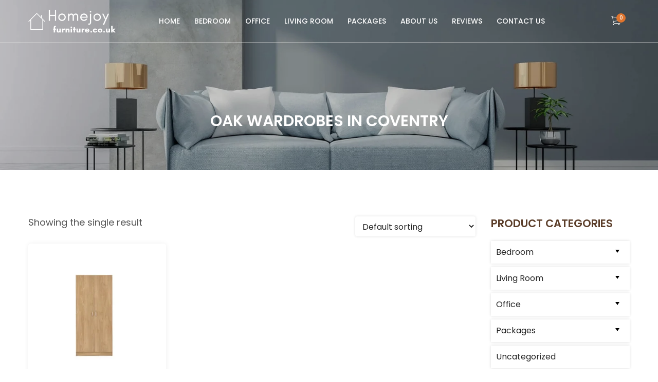

--- FILE ---
content_type: text/html; charset=UTF-8
request_url: https://homejoyfurniture.co.uk/product-tag/oak-wardrobes-in-coventry/
body_size: 19009
content:
<!DOCTYPE html>
<!--[if IE 7]>
<html class="ie ie7" lang="en-GB">
<![endif]-->
<!--[if IE 8]>
<html class="ie ie8" lang="en-GB">
<![endif]-->
<!--[if !(IE 7) | !(IE 8)  ]><!-->
<html lang="en-GB">
	<!--<![endif]-->
	<head>
	<meta charset="utf-8">
    <meta http-equiv="X-UA-Compatible" content="IE=edge">
	<meta name="viewport" content="width=device-width, initial-scale=1">
    <meta http-equiv="content-type" content="text/html; charset=utf-8" />
	<meta http-equiv="Cache-control" content="public">
	<meta http-equiv="Expires" content="30" />
    
    <link rel="shortcut icon" href="https://homejoyfurniture.co.uk/wp-content/uploads/2021/01/favicon.ico">
	
	<title>
        oak wardrobes in coventry Archives - HomeJoy Furniture    </title>
	
    <link rel="pingback" href="https://homejoyfurniture.co.uk/xmlrpc.php" />
	
	<!-- Bootstrap CSS -->
    <link rel="stylesheet" href="https://homejoyfurniture.co.uk/wp-content/themes/homejoyfurniture/assets/css/vendor/bootstrap.min.css">
    <!-- Icon Font CSS -->
    
    <link rel="stylesheet" href="https://homejoyfurniture.co.uk/wp-content/themes/homejoyfurniture/assets/css/vendor/ionicons.min.css">

    <!-- Plugins CSS -->
    <link rel="stylesheet" href="https://homejoyfurniture.co.uk/wp-content/themes/homejoyfurniture/assets/css/plugins/slick.css">
    <link rel="stylesheet" href="https://homejoyfurniture.co.uk/wp-content/themes/homejoyfurniture/assets/css/plugins/animation.css">
    <link rel="stylesheet" href="https://homejoyfurniture.co.uk/wp-content/themes/homejoyfurniture/assets/css/plugins/jqueryui.min.css">

		<meta name='robots' content='index, follow, max-image-preview:large, max-snippet:-1, max-video-preview:-1' />

	<!-- This site is optimized with the Yoast SEO plugin v26.8 - https://yoast.com/product/yoast-seo-wordpress/ -->
	<link rel="canonical" href="https://homejoyfurniture.co.uk/product-tag/oak-wardrobes-in-coventry/" />
	<meta property="og:locale" content="en_GB" />
	<meta property="og:type" content="article" />
	<meta property="og:title" content="oak wardrobes in coventry Archives - HomeJoy Furniture" />
	<meta property="og:url" content="https://homejoyfurniture.co.uk/product-tag/oak-wardrobes-in-coventry/" />
	<meta property="og:site_name" content="HomeJoy Furniture" />
	<meta name="twitter:card" content="summary_large_image" />
	<!-- / Yoast SEO plugin. -->


<link rel='dns-prefetch' href='//www.googletagmanager.com' />
<link rel='dns-prefetch' href='//fonts.googleapis.com' />
<link rel="alternate" type="application/rss+xml" title="HomeJoy Furniture &raquo; Feed" href="https://homejoyfurniture.co.uk/feed/" />
<link rel="alternate" type="application/rss+xml" title="HomeJoy Furniture &raquo; Comments Feed" href="https://homejoyfurniture.co.uk/comments/feed/" />
<link rel="alternate" type="application/rss+xml" title="HomeJoy Furniture &raquo; oak wardrobes in coventry Tag Feed" href="https://homejoyfurniture.co.uk/product-tag/oak-wardrobes-in-coventry/feed/" />
<style id='wp-img-auto-sizes-contain-inline-css' >
img:is([sizes=auto i],[sizes^="auto," i]){contain-intrinsic-size:3000px 1500px}
/*# sourceURL=wp-img-auto-sizes-contain-inline-css */
</style>

<link rel='stylesheet' id='wp-customer-reviews-3-frontend-css' href='https://homejoyfurniture.co.uk/wp-content/plugins/wp-customer-reviews/css/wp-customer-reviews.css?ver=3.7.7'  media='all' />
<style id='wp-emoji-styles-inline-css' >

	img.wp-smiley, img.emoji {
		display: inline !important;
		border: none !important;
		box-shadow: none !important;
		height: 1em !important;
		width: 1em !important;
		margin: 0 0.07em !important;
		vertical-align: -0.1em !important;
		background: none !important;
		padding: 0 !important;
	}
/*# sourceURL=wp-emoji-styles-inline-css */
</style>
<link rel='stylesheet' id='wp-block-library-css' href='https://homejoyfurniture.co.uk/wp-includes/css/dist/block-library/style.min.css?ver=6.9'  media='all' />
<link rel='stylesheet' id='wc-blocks-style-css' href='https://homejoyfurniture.co.uk/wp-content/plugins/woocommerce/assets/client/blocks/wc-blocks.css?ver=wc-10.4.3'  media='all' />
<style id='global-styles-inline-css' >
:root{--wp--preset--aspect-ratio--square: 1;--wp--preset--aspect-ratio--4-3: 4/3;--wp--preset--aspect-ratio--3-4: 3/4;--wp--preset--aspect-ratio--3-2: 3/2;--wp--preset--aspect-ratio--2-3: 2/3;--wp--preset--aspect-ratio--16-9: 16/9;--wp--preset--aspect-ratio--9-16: 9/16;--wp--preset--color--black: #000000;--wp--preset--color--cyan-bluish-gray: #abb8c3;--wp--preset--color--white: #ffffff;--wp--preset--color--pale-pink: #f78da7;--wp--preset--color--vivid-red: #cf2e2e;--wp--preset--color--luminous-vivid-orange: #ff6900;--wp--preset--color--luminous-vivid-amber: #fcb900;--wp--preset--color--light-green-cyan: #7bdcb5;--wp--preset--color--vivid-green-cyan: #00d084;--wp--preset--color--pale-cyan-blue: #8ed1fc;--wp--preset--color--vivid-cyan-blue: #0693e3;--wp--preset--color--vivid-purple: #9b51e0;--wp--preset--gradient--vivid-cyan-blue-to-vivid-purple: linear-gradient(135deg,rgb(6,147,227) 0%,rgb(155,81,224) 100%);--wp--preset--gradient--light-green-cyan-to-vivid-green-cyan: linear-gradient(135deg,rgb(122,220,180) 0%,rgb(0,208,130) 100%);--wp--preset--gradient--luminous-vivid-amber-to-luminous-vivid-orange: linear-gradient(135deg,rgb(252,185,0) 0%,rgb(255,105,0) 100%);--wp--preset--gradient--luminous-vivid-orange-to-vivid-red: linear-gradient(135deg,rgb(255,105,0) 0%,rgb(207,46,46) 100%);--wp--preset--gradient--very-light-gray-to-cyan-bluish-gray: linear-gradient(135deg,rgb(238,238,238) 0%,rgb(169,184,195) 100%);--wp--preset--gradient--cool-to-warm-spectrum: linear-gradient(135deg,rgb(74,234,220) 0%,rgb(151,120,209) 20%,rgb(207,42,186) 40%,rgb(238,44,130) 60%,rgb(251,105,98) 80%,rgb(254,248,76) 100%);--wp--preset--gradient--blush-light-purple: linear-gradient(135deg,rgb(255,206,236) 0%,rgb(152,150,240) 100%);--wp--preset--gradient--blush-bordeaux: linear-gradient(135deg,rgb(254,205,165) 0%,rgb(254,45,45) 50%,rgb(107,0,62) 100%);--wp--preset--gradient--luminous-dusk: linear-gradient(135deg,rgb(255,203,112) 0%,rgb(199,81,192) 50%,rgb(65,88,208) 100%);--wp--preset--gradient--pale-ocean: linear-gradient(135deg,rgb(255,245,203) 0%,rgb(182,227,212) 50%,rgb(51,167,181) 100%);--wp--preset--gradient--electric-grass: linear-gradient(135deg,rgb(202,248,128) 0%,rgb(113,206,126) 100%);--wp--preset--gradient--midnight: linear-gradient(135deg,rgb(2,3,129) 0%,rgb(40,116,252) 100%);--wp--preset--font-size--small: 13px;--wp--preset--font-size--medium: 20px;--wp--preset--font-size--large: 36px;--wp--preset--font-size--x-large: 42px;--wp--preset--spacing--20: 0.44rem;--wp--preset--spacing--30: 0.67rem;--wp--preset--spacing--40: 1rem;--wp--preset--spacing--50: 1.5rem;--wp--preset--spacing--60: 2.25rem;--wp--preset--spacing--70: 3.38rem;--wp--preset--spacing--80: 5.06rem;--wp--preset--shadow--natural: 6px 6px 9px rgba(0, 0, 0, 0.2);--wp--preset--shadow--deep: 12px 12px 50px rgba(0, 0, 0, 0.4);--wp--preset--shadow--sharp: 6px 6px 0px rgba(0, 0, 0, 0.2);--wp--preset--shadow--outlined: 6px 6px 0px -3px rgb(255, 255, 255), 6px 6px rgb(0, 0, 0);--wp--preset--shadow--crisp: 6px 6px 0px rgb(0, 0, 0);}:where(.is-layout-flex){gap: 0.5em;}:where(.is-layout-grid){gap: 0.5em;}body .is-layout-flex{display: flex;}.is-layout-flex{flex-wrap: wrap;align-items: center;}.is-layout-flex > :is(*, div){margin: 0;}body .is-layout-grid{display: grid;}.is-layout-grid > :is(*, div){margin: 0;}:where(.wp-block-columns.is-layout-flex){gap: 2em;}:where(.wp-block-columns.is-layout-grid){gap: 2em;}:where(.wp-block-post-template.is-layout-flex){gap: 1.25em;}:where(.wp-block-post-template.is-layout-grid){gap: 1.25em;}.has-black-color{color: var(--wp--preset--color--black) !important;}.has-cyan-bluish-gray-color{color: var(--wp--preset--color--cyan-bluish-gray) !important;}.has-white-color{color: var(--wp--preset--color--white) !important;}.has-pale-pink-color{color: var(--wp--preset--color--pale-pink) !important;}.has-vivid-red-color{color: var(--wp--preset--color--vivid-red) !important;}.has-luminous-vivid-orange-color{color: var(--wp--preset--color--luminous-vivid-orange) !important;}.has-luminous-vivid-amber-color{color: var(--wp--preset--color--luminous-vivid-amber) !important;}.has-light-green-cyan-color{color: var(--wp--preset--color--light-green-cyan) !important;}.has-vivid-green-cyan-color{color: var(--wp--preset--color--vivid-green-cyan) !important;}.has-pale-cyan-blue-color{color: var(--wp--preset--color--pale-cyan-blue) !important;}.has-vivid-cyan-blue-color{color: var(--wp--preset--color--vivid-cyan-blue) !important;}.has-vivid-purple-color{color: var(--wp--preset--color--vivid-purple) !important;}.has-black-background-color{background-color: var(--wp--preset--color--black) !important;}.has-cyan-bluish-gray-background-color{background-color: var(--wp--preset--color--cyan-bluish-gray) !important;}.has-white-background-color{background-color: var(--wp--preset--color--white) !important;}.has-pale-pink-background-color{background-color: var(--wp--preset--color--pale-pink) !important;}.has-vivid-red-background-color{background-color: var(--wp--preset--color--vivid-red) !important;}.has-luminous-vivid-orange-background-color{background-color: var(--wp--preset--color--luminous-vivid-orange) !important;}.has-luminous-vivid-amber-background-color{background-color: var(--wp--preset--color--luminous-vivid-amber) !important;}.has-light-green-cyan-background-color{background-color: var(--wp--preset--color--light-green-cyan) !important;}.has-vivid-green-cyan-background-color{background-color: var(--wp--preset--color--vivid-green-cyan) !important;}.has-pale-cyan-blue-background-color{background-color: var(--wp--preset--color--pale-cyan-blue) !important;}.has-vivid-cyan-blue-background-color{background-color: var(--wp--preset--color--vivid-cyan-blue) !important;}.has-vivid-purple-background-color{background-color: var(--wp--preset--color--vivid-purple) !important;}.has-black-border-color{border-color: var(--wp--preset--color--black) !important;}.has-cyan-bluish-gray-border-color{border-color: var(--wp--preset--color--cyan-bluish-gray) !important;}.has-white-border-color{border-color: var(--wp--preset--color--white) !important;}.has-pale-pink-border-color{border-color: var(--wp--preset--color--pale-pink) !important;}.has-vivid-red-border-color{border-color: var(--wp--preset--color--vivid-red) !important;}.has-luminous-vivid-orange-border-color{border-color: var(--wp--preset--color--luminous-vivid-orange) !important;}.has-luminous-vivid-amber-border-color{border-color: var(--wp--preset--color--luminous-vivid-amber) !important;}.has-light-green-cyan-border-color{border-color: var(--wp--preset--color--light-green-cyan) !important;}.has-vivid-green-cyan-border-color{border-color: var(--wp--preset--color--vivid-green-cyan) !important;}.has-pale-cyan-blue-border-color{border-color: var(--wp--preset--color--pale-cyan-blue) !important;}.has-vivid-cyan-blue-border-color{border-color: var(--wp--preset--color--vivid-cyan-blue) !important;}.has-vivid-purple-border-color{border-color: var(--wp--preset--color--vivid-purple) !important;}.has-vivid-cyan-blue-to-vivid-purple-gradient-background{background: var(--wp--preset--gradient--vivid-cyan-blue-to-vivid-purple) !important;}.has-light-green-cyan-to-vivid-green-cyan-gradient-background{background: var(--wp--preset--gradient--light-green-cyan-to-vivid-green-cyan) !important;}.has-luminous-vivid-amber-to-luminous-vivid-orange-gradient-background{background: var(--wp--preset--gradient--luminous-vivid-amber-to-luminous-vivid-orange) !important;}.has-luminous-vivid-orange-to-vivid-red-gradient-background{background: var(--wp--preset--gradient--luminous-vivid-orange-to-vivid-red) !important;}.has-very-light-gray-to-cyan-bluish-gray-gradient-background{background: var(--wp--preset--gradient--very-light-gray-to-cyan-bluish-gray) !important;}.has-cool-to-warm-spectrum-gradient-background{background: var(--wp--preset--gradient--cool-to-warm-spectrum) !important;}.has-blush-light-purple-gradient-background{background: var(--wp--preset--gradient--blush-light-purple) !important;}.has-blush-bordeaux-gradient-background{background: var(--wp--preset--gradient--blush-bordeaux) !important;}.has-luminous-dusk-gradient-background{background: var(--wp--preset--gradient--luminous-dusk) !important;}.has-pale-ocean-gradient-background{background: var(--wp--preset--gradient--pale-ocean) !important;}.has-electric-grass-gradient-background{background: var(--wp--preset--gradient--electric-grass) !important;}.has-midnight-gradient-background{background: var(--wp--preset--gradient--midnight) !important;}.has-small-font-size{font-size: var(--wp--preset--font-size--small) !important;}.has-medium-font-size{font-size: var(--wp--preset--font-size--medium) !important;}.has-large-font-size{font-size: var(--wp--preset--font-size--large) !important;}.has-x-large-font-size{font-size: var(--wp--preset--font-size--x-large) !important;}
/*# sourceURL=global-styles-inline-css */
</style>

<style id='classic-theme-styles-inline-css' >
/*! This file is auto-generated */
.wp-block-button__link{color:#fff;background-color:#32373c;border-radius:9999px;box-shadow:none;text-decoration:none;padding:calc(.667em + 2px) calc(1.333em + 2px);font-size:1.125em}.wp-block-file__button{background:#32373c;color:#fff;text-decoration:none}
/*# sourceURL=/wp-includes/css/classic-themes.min.css */
</style>
<link rel='stylesheet' id='wp-components-css' href='https://homejoyfurniture.co.uk/wp-includes/css/dist/components/style.min.css?ver=6.9'  media='all' />
<link rel='stylesheet' id='wp-preferences-css' href='https://homejoyfurniture.co.uk/wp-includes/css/dist/preferences/style.min.css?ver=6.9'  media='all' />
<link rel='stylesheet' id='wp-block-editor-css' href='https://homejoyfurniture.co.uk/wp-includes/css/dist/block-editor/style.min.css?ver=6.9'  media='all' />
<link rel='stylesheet' id='popup-maker-block-library-style-css' href='https://homejoyfurniture.co.uk/wp-content/plugins/popup-maker/dist/packages/block-library-style.css?ver=dbea705cfafe089d65f1'  media='all' />
<link rel='stylesheet' id='contact-form-7-css' href='https://homejoyfurniture.co.uk/wp-content/plugins/contact-form-7/includes/css/styles.css?ver=6.1.4'  media='all' />
<link rel='stylesheet' id='SFSImainCss-css' href='https://homejoyfurniture.co.uk/wp-content/plugins/ultimate-social-media-icons/css/sfsi-style.css?ver=2.9.6'  media='all' />
<link rel='stylesheet' id='woocommerce-layout-css' href='https://homejoyfurniture.co.uk/wp-content/plugins/woocommerce/assets/css/woocommerce-layout.css?ver=10.4.3'  media='all' />
<link rel='stylesheet' id='woocommerce-smallscreen-css' href='https://homejoyfurniture.co.uk/wp-content/plugins/woocommerce/assets/css/woocommerce-smallscreen.css?ver=10.4.3'  media='only screen and (max-width: 768px)' />
<link rel='stylesheet' id='woocommerce-general-css' href='https://homejoyfurniture.co.uk/wp-content/plugins/woocommerce/assets/css/woocommerce.css?ver=10.4.3'  media='all' />
<style id='woocommerce-inline-inline-css' >
.woocommerce form .form-row .required { visibility: visible; }
/*# sourceURL=woocommerce-inline-inline-css */
</style>
<link rel='stylesheet' id='wooswipe-pswp-css-css' href='https://homejoyfurniture.co.uk/wp-content/plugins/wooswipe/public/pswp/photoswipe.css?ver=3.0.1'  media='all' />
<link rel='stylesheet' id='wooswipe-pswp-skin-css' href='https://homejoyfurniture.co.uk/wp-content/plugins/wooswipe/public/pswp/default-skin/default-skin.css?ver=3.0.1'  media='all' />
<link rel='stylesheet' id='wooswipe-slick-css-css' href='https://homejoyfurniture.co.uk/wp-content/plugins/wooswipe/public/slick/slick.css?ver=3.0.1'  media='all' />
<link rel='stylesheet' id='wooswipe-slick-theme-css' href='https://homejoyfurniture.co.uk/wp-content/plugins/wooswipe/public/slick/slick-theme.css?ver=3.0.1'  media='all' />
<link rel='stylesheet' id='wooswipe-css-css' href='https://homejoyfurniture.co.uk/wp-content/plugins/wooswipe/public/css/wooswipe.css?ver=3.0.1'  media='all' />
<link rel='stylesheet' id='wc-gateway-ppec-frontend-css' href='https://homejoyfurniture.co.uk/wp-content/plugins/woocommerce-gateway-paypal-express-checkout/assets/css/wc-gateway-ppec-frontend.css?ver=2.1.3'  media='all' />
<link rel='stylesheet' id='homejoyfurniture-fonts-css' href='https://fonts.googleapis.com/css?family=Open+Sans:400italic,700italic,400,700&#038;subset=latin,latin-ext'  media='all' />
<link rel='stylesheet' id='homejoyfurniture-style-css' href='https://homejoyfurniture.co.uk/wp-content/themes/homejoyfurniture/style.css?ver=6.9'  media='all' />
<script  id="woocommerce-google-analytics-integration-gtag-js-after">
/* <![CDATA[ */
/* Google Analytics for WooCommerce (gtag.js) */
					window.dataLayer = window.dataLayer || [];
					function gtag(){dataLayer.push(arguments);}
					// Set up default consent state.
					for ( const mode of [{"analytics_storage":"denied","ad_storage":"denied","ad_user_data":"denied","ad_personalization":"denied","region":["AT","BE","BG","HR","CY","CZ","DK","EE","FI","FR","DE","GR","HU","IS","IE","IT","LV","LI","LT","LU","MT","NL","NO","PL","PT","RO","SK","SI","ES","SE","GB","CH"]}] || [] ) {
						gtag( "consent", "default", { "wait_for_update": 500, ...mode } );
					}
					gtag("js", new Date());
					gtag("set", "developer_id.dOGY3NW", true);
					gtag("config", "384501253", {"track_404":true,"allow_google_signals":true,"logged_in":false,"linker":{"domains":[],"allow_incoming":false},"custom_map":{"dimension1":"logged_in"}});
//# sourceURL=woocommerce-google-analytics-integration-gtag-js-after
/* ]]> */
</script>
<script  src="https://homejoyfurniture.co.uk/wp-includes/js/jquery/jquery.min.js?ver=3.7.1" id="jquery-core-js"></script>
<script  src="https://homejoyfurniture.co.uk/wp-includes/js/jquery/jquery-migrate.min.js?ver=3.4.1" id="jquery-migrate-js"></script>
<script  src="https://homejoyfurniture.co.uk/wp-content/plugins/wp-customer-reviews/js/wp-customer-reviews.js?ver=3.7.7" id="wp-customer-reviews-3-frontend-js"></script>
<script  src="https://homejoyfurniture.co.uk/wp-content/plugins/woocommerce/assets/js/jquery-blockui/jquery.blockUI.min.js?ver=2.7.0-wc.10.4.3" id="wc-jquery-blockui-js" defer="defer" data-wp-strategy="defer"></script>
<script  id="wc-add-to-cart-js-extra">
/* <![CDATA[ */
var wc_add_to_cart_params = {"ajax_url":"/wp-admin/admin-ajax.php","wc_ajax_url":"/?wc-ajax=%%endpoint%%","i18n_view_cart":"View basket","cart_url":"https://homejoyfurniture.co.uk/cart/","is_cart":"","cart_redirect_after_add":"no"};
//# sourceURL=wc-add-to-cart-js-extra
/* ]]> */
</script>
<script  src="https://homejoyfurniture.co.uk/wp-content/plugins/woocommerce/assets/js/frontend/add-to-cart.min.js?ver=10.4.3" id="wc-add-to-cart-js" defer="defer" data-wp-strategy="defer"></script>
<script  src="https://homejoyfurniture.co.uk/wp-content/plugins/woocommerce/assets/js/js-cookie/js.cookie.min.js?ver=2.1.4-wc.10.4.3" id="wc-js-cookie-js" defer="defer" data-wp-strategy="defer"></script>
<script  id="woocommerce-js-extra">
/* <![CDATA[ */
var woocommerce_params = {"ajax_url":"/wp-admin/admin-ajax.php","wc_ajax_url":"/?wc-ajax=%%endpoint%%","i18n_password_show":"Show password","i18n_password_hide":"Hide password"};
//# sourceURL=woocommerce-js-extra
/* ]]> */
</script>
<script  src="https://homejoyfurniture.co.uk/wp-content/plugins/woocommerce/assets/js/frontend/woocommerce.min.js?ver=10.4.3" id="woocommerce-js" defer="defer" data-wp-strategy="defer"></script>
<script  src="https://homejoyfurniture.co.uk/wp-content/plugins/wooswipe/public/pswp/photoswipe.min.js?ver=3.0.1" id="wooswipe-pswp-js"></script>
<script  src="https://homejoyfurniture.co.uk/wp-content/plugins/wooswipe/public/pswp/photoswipe-ui-default.min.js?ver=3.0.1" id="wooswipe-pswp-ui-js"></script>
<script  src="https://homejoyfurniture.co.uk/wp-content/plugins/wooswipe/public/slick/slick.min.js?ver=3.0.1" id="wooswipe-slick-js"></script>
<link rel="https://api.w.org/" href="https://homejoyfurniture.co.uk/wp-json/" /><link rel="alternate" title="JSON" type="application/json" href="https://homejoyfurniture.co.uk/wp-json/wp/v2/product_tag/110" /><link rel="EditURI" type="application/rsd+xml" title="RSD" href="https://homejoyfurniture.co.uk/xmlrpc.php?rsd" />
<meta name="generator" content="WordPress 6.9" />
<meta name="generator" content="WooCommerce 10.4.3" />
<meta name="follow.[base64]" content="1HtxS9fQXQ7MsnydaQTh"/>	<noscript><style>.woocommerce-product-gallery{ opacity: 1 !important; }</style></noscript>
	
<!-- Schema & Structured Data For WP v1.54.2 - -->
<script type="application/ld+json" class="saswp-schema-markup-output">
[{"@context":"https:\/\/schema.org\/","@graph":[{"@context":"https:\/\/schema.org\/","@type":"SiteNavigationElement","@id":"https:\/\/homejoyfurniture.co.uk\/#home","name":"Home","url":"https:\/\/homejoyfurniture.co.uk\/"},{"@context":"https:\/\/schema.org\/","@type":"SiteNavigationElement","@id":"https:\/\/homejoyfurniture.co.uk\/#bedroom","name":"Bedroom","url":"https:\/\/homejoyfurniture.co.uk\/product-category\/bedroom\/"},{"@context":"https:\/\/schema.org\/","@type":"SiteNavigationElement","@id":"https:\/\/homejoyfurniture.co.uk\/#beds","name":"Beds","url":"https:\/\/homejoyfurniture.co.uk\/product-category\/bedroom\/beds\/"},{"@context":"https:\/\/schema.org\/","@type":"SiteNavigationElement","@id":"https:\/\/homejoyfurniture.co.uk\/#mattresses","name":"Mattresses","url":"https:\/\/homejoyfurniture.co.uk\/product-category\/bedroom\/mattresses\/"},{"@context":"https:\/\/schema.org\/","@type":"SiteNavigationElement","@id":"https:\/\/homejoyfurniture.co.uk\/#wardrobes","name":"Wardrobes","url":"https:\/\/homejoyfurniture.co.uk\/product-category\/bedroom\/wardrobes\/"},{"@context":"https:\/\/schema.org\/","@type":"SiteNavigationElement","@id":"https:\/\/homejoyfurniture.co.uk\/#office","name":"Office","url":"https:\/\/homejoyfurniture.co.uk\/product-category\/office\/"},{"@context":"https:\/\/schema.org\/","@type":"SiteNavigationElement","@id":"https:\/\/homejoyfurniture.co.uk\/#book-cases","name":"Book Cases","url":"https:\/\/homejoyfurniture.co.uk\/product-category\/office\/book-cases\/"},{"@context":"https:\/\/schema.org\/","@type":"SiteNavigationElement","@id":"https:\/\/homejoyfurniture.co.uk\/#office-chairs","name":"Office Chairs","url":"https:\/\/homejoyfurniture.co.uk\/product-category\/office\/office-chairs\/"},{"@context":"https:\/\/schema.org\/","@type":"SiteNavigationElement","@id":"https:\/\/homejoyfurniture.co.uk\/#desks","name":"Desks","url":"https:\/\/homejoyfurniture.co.uk\/product-category\/office\/desks\/"},{"@context":"https:\/\/schema.org\/","@type":"SiteNavigationElement","@id":"https:\/\/homejoyfurniture.co.uk\/#living-room","name":"Living Room","url":"https:\/\/homejoyfurniture.co.uk\/product-category\/living-room\/"},{"@context":"https:\/\/schema.org\/","@type":"SiteNavigationElement","@id":"https:\/\/homejoyfurniture.co.uk\/#coffee-tables","name":"Coffee Tables","url":"https:\/\/homejoyfurniture.co.uk\/product-category\/living-room\/coffee-tables\/"},{"@context":"https:\/\/schema.org\/","@type":"SiteNavigationElement","@id":"https:\/\/homejoyfurniture.co.uk\/#dining-sets","name":"Dining Sets","url":"https:\/\/homejoyfurniture.co.uk\/product-category\/living-room\/dining-sets\/"},{"@context":"https:\/\/schema.org\/","@type":"SiteNavigationElement","@id":"https:\/\/homejoyfurniture.co.uk\/#sofas","name":"Sofas","url":"https:\/\/homejoyfurniture.co.uk\/product-category\/living-room\/sofas\/"},{"@context":"https:\/\/schema.org\/","@type":"SiteNavigationElement","@id":"https:\/\/homejoyfurniture.co.uk\/#packages","name":"Packages","url":"https:\/\/homejoyfurniture.co.uk\/product-category\/packages\/"},{"@context":"https:\/\/schema.org\/","@type":"SiteNavigationElement","@id":"https:\/\/homejoyfurniture.co.uk\/#landlord-furniture-packages","name":"Landlord Furniture Packages","url":"https:\/\/homejoyfurniture.co.uk\/product-category\/packages\/landlords\/"},{"@context":"https:\/\/schema.org\/","@type":"SiteNavigationElement","@id":"https:\/\/homejoyfurniture.co.uk\/#previous-landlord-projects","name":"Previous Landlord Projects","url":"https:\/\/homejoyfurniture.co.uk\/previous-landlord-projects\/"},{"@context":"https:\/\/schema.org\/","@type":"SiteNavigationElement","@id":"https:\/\/homejoyfurniture.co.uk\/#about-us","name":"About us","url":"https:\/\/homejoyfurniture.co.uk\/about-us\/"},{"@context":"https:\/\/schema.org\/","@type":"SiteNavigationElement","@id":"https:\/\/homejoyfurniture.co.uk\/#reviews","name":"Reviews","url":"https:\/\/homejoyfurniture.co.uk\/reviews\/"},{"@context":"https:\/\/schema.org\/","@type":"SiteNavigationElement","@id":"https:\/\/homejoyfurniture.co.uk\/#contact-us","name":"Contact Us","url":"https:\/\/homejoyfurniture.co.uk\/contact-us\/"}]}]
</script>

<!-- Global site tag (gtag.js) - Google Analytics -->
<script async src="https://www.googletagmanager.com/gtag/js?id=UA-204972815-1"></script>
<script>
  window.dataLayer = window.dataLayer || [];
  function gtag(){dataLayer.push(arguments);}
  gtag('js', new Date());

  gtag('config', 'UA-204972815-1');
</script>

<!-- Google Tag Manager -->
<script>(function(w,d,s,l,i){w[l]=w[l]||[];w[l].push({'gtm.start':
new Date().getTime(),event:'gtm.js'});var f=d.getElementsByTagName(s)[0],
j=d.createElement(s),dl=l!='dataLayer'?'&l='+l:'';j.async=true;j.src=
'https://www.googletagmanager.com/gtm.js?id='+i+dl;f.parentNode.insertBefore(j,f);
})(window,document,'script','dataLayer','GTM-KNRLFS7');</script>
<!-- End Google Tag Manager -->


<link rel="icon" href="https://homejoyfurniture.co.uk/wp-content/uploads/2021/08/cropped-flogo-32x32.webp" sizes="32x32" />
<link rel="icon" href="https://homejoyfurniture.co.uk/wp-content/uploads/2021/08/cropped-flogo-192x192.webp" sizes="192x192" />
<link rel="apple-touch-icon" href="https://homejoyfurniture.co.uk/wp-content/uploads/2021/08/cropped-flogo-180x180.webp" />
<meta name="msapplication-TileImage" content="https://homejoyfurniture.co.uk/wp-content/uploads/2021/08/cropped-flogo-270x270.webp" />
		<style  id="wp-custom-css">
			.pswp__caption__center{
	display:none;
}
.single-h1 {
	font-size: 30px;
font-weight: 600;
text-transform: uppercase;
margin: 0;
color: #fff;
}
.folding {
    color: #df742d;
}

.logo-area img {
    height: auto;
}

.test-cont img {
	width: 50px;
	height: auto;
}

.product-image>a img {
    width: 100%;
    height: auto;
}

.footer-logo img {
    height: auto;
}

.category-banner-sin img {
    width: 100%;
    height: auto;
}

.woocommerce span.onsale {
	padding: 0 !important;
}

.wpcr3_pagination .wpcr3_a {
    display: inline;
    float: left;
    line-height: 16px;
    text-decoration: none;
    width: auto;
    color: inherit;
    background: transparent;
    cursor: pointer;
    border-right: 1px solid #d3ced2;
    overflow: hidden;
    margin: 0;
    line-height: 1;
    font-size: 1.3em;
    font-weight: 400;
    padding: 12px 15px !important;
    min-width: 1em;
	border-top: 1px solid #d3ced2;
	border-bottom: 1px solid #d3ced2;
}

.wpcr3_pagination .wpcr3_a.wpcr3_current {
    background: #ebe9eb;
    color: #8a7e88;
}

.wpcr3_pagination .wpcr3_a:nth-child(2) {
    border-left: 1px solid #d3ced2;
}

.wpcr3_pagination .wpcr3_a:hover {
	color: #8a7e88;
  background: #ebe9eb;
}
		</style>
				
    <link rel="stylesheet" href="https://homejoyfurniture.co.uk/wp-content/themes/homejoyfurniture/assets/css/style.css">
	
	<style>
		.woocommerce-variation-price{
			    color: green;
    margin: 0 0 20px;
    font-size: 18px;
    font-weight: 600;
		}	
	</style>
	
		<script type="application/ld+json">
{
  "@context": "https://schema.org",
  "@type": "Organization",
  "name": "Home Joy Furniture",
  "url": "https://homejoyfurniture.co.uk/",
  "description": "	
Homejoy furniture is one of the best online furniture shop in UK. Get the best furnitures for bedroom, dining room, office and kitchen. Contact us to know more.",
  "logo": "https://homejoyfurniture.co.uk/wp-content/uploads/2021/01/logo-w.png",
  "sameAs": [
    "https://www.facebook.com/HomeJoy/",
    "https://www.youtube.com/channel/UCxlFamWQUJLe2ygYrTwGzjA",
    "https://www.instagram.com/homejoyfurniture/"
  ]
}
</script>
<link rel='stylesheet' id='wc-stripe-blocks-checkout-style-css' href='https://homejoyfurniture.co.uk/wp-content/plugins/woocommerce-gateway-stripe/build/upe-blocks.css?ver=5149cca93b0373758856'  media='all' />
</head>
<body class="wp-theme-homejoyfurniture theme-homejoyfurniture sfsi_actvite_theme_default woocommerce woocommerce-page woocommerce-no-js full-width custom-font-enabled single-author">
<!-- Google Tag Manager (noscript) -->
<noscript><iframe src="https://www.googletagmanager.com/ns.html?id=GTM-KNRLFS7"
height="0" width="0" style="display:none;visibility:hidden"></iframe></noscript>
<!-- End Google Tag Manager (noscript) -->
		
	<div class="main-wrapper">

        <header class="fl-header">

            <div class="haeader-bottom-area header-sticky transparent-header">
                <div class="container">
                    <div class="row align-items-center">
                        <div class="col-lg-2 col-md-4 col-5">
                            <div class="logo-area">
                                <a href="https://homejoyfurniture.co.uk"><img class="logow" src="https://homejoyfurniture.co.uk/wp-content/uploads/2021/01/logo-w.png" alt="homejoyfurniture"><img class="logod" src="https://homejoyfurniture.co.uk/wp-content/uploads/2020/12/logo1.png" alt="homejoyfurniture"></a>
                            </div>
                        </div>
                        <div class="col-lg-9 d-none d-lg-block">
                            <div class="main-menu-area text-center">
                                <!--  Start Mainmenu Nav-->
                                <nav class="main-navigation">
									<ul id="menu-main-menu" class=""><li id="menu-item-655" class="menu-item menu-item-type-post_type menu-item-object-page menu-item-home menu-item-655"><a href="https://homejoyfurniture.co.uk/">Home</a></li>
<li id="menu-item-24" class="menu-item menu-item-type-taxonomy menu-item-object-product_cat menu-item-has-children menu-item-24"><a href="https://homejoyfurniture.co.uk/product-category/bedroom/">Bedroom</a>
<ul class="sub-menu">
	<li id="menu-item-25" class="menu-item menu-item-type-taxonomy menu-item-object-product_cat menu-item-25"><a href="https://homejoyfurniture.co.uk/product-category/bedroom/beds/">Beds</a></li>
	<li id="menu-item-26" class="menu-item menu-item-type-taxonomy menu-item-object-product_cat menu-item-26"><a href="https://homejoyfurniture.co.uk/product-category/bedroom/mattresses/">Mattresses</a></li>
	<li id="menu-item-27" class="menu-item menu-item-type-taxonomy menu-item-object-product_cat menu-item-27"><a href="https://homejoyfurniture.co.uk/product-category/bedroom/wardrobes/">Wardrobes</a></li>
</ul>
</li>
<li id="menu-item-28" class="menu-item menu-item-type-taxonomy menu-item-object-product_cat menu-item-has-children menu-item-28"><a href="https://homejoyfurniture.co.uk/product-category/office/">Office</a>
<ul class="sub-menu">
	<li id="menu-item-29" class="menu-item menu-item-type-taxonomy menu-item-object-product_cat menu-item-29"><a href="https://homejoyfurniture.co.uk/product-category/office/book-cases/">Book Cases</a></li>
	<li id="menu-item-31" class="menu-item menu-item-type-taxonomy menu-item-object-product_cat menu-item-31"><a href="https://homejoyfurniture.co.uk/product-category/office/office-chairs/">Office Chairs</a></li>
	<li id="menu-item-30" class="menu-item menu-item-type-taxonomy menu-item-object-product_cat menu-item-30"><a href="https://homejoyfurniture.co.uk/product-category/office/desks/">Desks</a></li>
</ul>
</li>
<li id="menu-item-35" class="menu-item menu-item-type-taxonomy menu-item-object-product_cat menu-item-has-children menu-item-35"><a href="https://homejoyfurniture.co.uk/product-category/living-room/">Living Room</a>
<ul class="sub-menu">
	<li id="menu-item-36" class="menu-item menu-item-type-taxonomy menu-item-object-product_cat menu-item-36"><a href="https://homejoyfurniture.co.uk/product-category/living-room/coffee-tables/">Coffee Tables</a></li>
	<li id="menu-item-37" class="menu-item menu-item-type-taxonomy menu-item-object-product_cat menu-item-37"><a href="https://homejoyfurniture.co.uk/product-category/living-room/dining-sets/">Dining Sets</a></li>
	<li id="menu-item-38" class="menu-item menu-item-type-taxonomy menu-item-object-product_cat menu-item-38"><a href="https://homejoyfurniture.co.uk/product-category/living-room/sofas/">Sofas</a></li>
</ul>
</li>
<li id="menu-item-39" class="menu-item menu-item-type-taxonomy menu-item-object-product_cat menu-item-has-children menu-item-39"><a href="https://homejoyfurniture.co.uk/product-category/packages/">Packages</a>
<ul class="sub-menu">
	<li id="menu-item-40" class="menu-item menu-item-type-taxonomy menu-item-object-product_cat menu-item-40"><a href="https://homejoyfurniture.co.uk/product-category/packages/landlords/">Landlord Furniture Packages</a></li>
	<li id="menu-item-1158" class="menu-item menu-item-type-post_type menu-item-object-page menu-item-1158"><a href="https://homejoyfurniture.co.uk/previous-landlord-projects/">Previous Landlord Projects</a></li>
</ul>
</li>
<li id="menu-item-252" class="menu-item menu-item-type-post_type menu-item-object-page menu-item-252"><a href="https://homejoyfurniture.co.uk/about-us/">About us</a></li>
<li id="menu-item-663" class="menu-item menu-item-type-post_type menu-item-object-page menu-item-663"><a href="https://homejoyfurniture.co.uk/reviews/">Reviews</a></li>
<li id="menu-item-634" class="menu-item menu-item-type-post_type menu-item-object-page menu-item-634"><a href="https://homejoyfurniture.co.uk/contact-us/">Contact Us</a></li>
</ul>                                </nav>

                            </div>
                        </div>

                        <div class="col-lg-1 col-md-8 col-7">
                            <div class="right-blok-box d-flex">
                                <div class="shopping-cart-wrap">
                                    <a href="https://homejoyfurniture.co.uk/cart/"><i class="ion-ios-cart-outline"></i> <span id="cart-total">0</span></a>
                                </div>

                                <div class="mobile-menu-btn d-block d-lg-none">
                                    <div class="off-canvas-btn">
                                        <i class="ion-android-menu"></i>
                                    </div>
                                </div>

                            </div>
                        </div>
                    </div>
                </div>
            </div>
			
            <aside class="off-canvas-wrapper">
                <div class="off-canvas-overlay"></div>
                <div class="off-canvas-inner-content">
				
                    <div class="btn-close-off-canvas">
                        <i class="ion-android-close"></i>
                    </div>

                    <div class="off-canvas-inner">
                        <div class="mobile-navigation">

                            <nav>
								<ul id="menu-main-menu-1" class="mobile-menu"><li class="menu-item menu-item-type-post_type menu-item-object-page menu-item-home menu-item-simple-parent menu-item-655"><a title="Home" href="https://homejoyfurniture.co.uk/">Home</a></li>
<li class="menu-item menu-item-type-taxonomy menu-item-object-product_cat menu-item-has-children menu-item-simple-parent menu-item-24 menu-item-has-children"><a title="Bedroom" href="https://homejoyfurniture.co.uk/product-category/bedroom/" aria-haspopup="true">Bedroom <span class="caret1"></span></a>
<ul role="menu" class="dropdown">
	<li class="menu-item menu-item-type-taxonomy menu-item-object-product_cat menu-item-simple-parent menu-item-25"><a title="Beds" href="https://homejoyfurniture.co.uk/product-category/bedroom/beds/">Beds</a></li>
	<li class="menu-item menu-item-type-taxonomy menu-item-object-product_cat menu-item-simple-parent menu-item-26"><a title="Mattresses" href="https://homejoyfurniture.co.uk/product-category/bedroom/mattresses/">Mattresses</a></li>
	<li class="menu-item menu-item-type-taxonomy menu-item-object-product_cat menu-item-simple-parent menu-item-27"><a title="Wardrobes" href="https://homejoyfurniture.co.uk/product-category/bedroom/wardrobes/">Wardrobes</a></li>
</ul>
</li>
<li class="menu-item menu-item-type-taxonomy menu-item-object-product_cat menu-item-has-children menu-item-simple-parent menu-item-28 menu-item-has-children"><a title="Office" href="https://homejoyfurniture.co.uk/product-category/office/" aria-haspopup="true">Office <span class="caret1"></span></a>
<ul role="menu" class="dropdown">
	<li class="menu-item menu-item-type-taxonomy menu-item-object-product_cat menu-item-simple-parent menu-item-29"><a title="Book Cases" href="https://homejoyfurniture.co.uk/product-category/office/book-cases/">Book Cases</a></li>
	<li class="menu-item menu-item-type-taxonomy menu-item-object-product_cat menu-item-simple-parent menu-item-31"><a title="Office Chairs" href="https://homejoyfurniture.co.uk/product-category/office/office-chairs/">Office Chairs</a></li>
	<li class="menu-item menu-item-type-taxonomy menu-item-object-product_cat menu-item-simple-parent menu-item-30"><a title="Desks" href="https://homejoyfurniture.co.uk/product-category/office/desks/">Desks</a></li>
</ul>
</li>
<li class="menu-item menu-item-type-taxonomy menu-item-object-product_cat menu-item-has-children menu-item-simple-parent menu-item-35 menu-item-has-children"><a title="Living Room" href="https://homejoyfurniture.co.uk/product-category/living-room/" aria-haspopup="true">Living Room <span class="caret1"></span></a>
<ul role="menu" class="dropdown">
	<li class="menu-item menu-item-type-taxonomy menu-item-object-product_cat menu-item-simple-parent menu-item-36"><a title="Coffee Tables" href="https://homejoyfurniture.co.uk/product-category/living-room/coffee-tables/">Coffee Tables</a></li>
	<li class="menu-item menu-item-type-taxonomy menu-item-object-product_cat menu-item-simple-parent menu-item-37"><a title="Dining Sets" href="https://homejoyfurniture.co.uk/product-category/living-room/dining-sets/">Dining Sets</a></li>
	<li class="menu-item menu-item-type-taxonomy menu-item-object-product_cat menu-item-simple-parent menu-item-38"><a title="Sofas" href="https://homejoyfurniture.co.uk/product-category/living-room/sofas/">Sofas</a></li>
</ul>
</li>
<li class="menu-item menu-item-type-taxonomy menu-item-object-product_cat menu-item-has-children menu-item-simple-parent menu-item-39 menu-item-has-children"><a title="Packages" href="https://homejoyfurniture.co.uk/product-category/packages/" aria-haspopup="true">Packages <span class="caret1"></span></a>
<ul role="menu" class="dropdown">
	<li class="menu-item menu-item-type-taxonomy menu-item-object-product_cat menu-item-simple-parent menu-item-40"><a title="Landlord Furniture Packages" href="https://homejoyfurniture.co.uk/product-category/packages/landlords/">Landlord Furniture Packages</a></li>
	<li class="menu-item menu-item-type-post_type menu-item-object-page menu-item-simple-parent menu-item-1158"><a title="Previous Landlord Projects" href="https://homejoyfurniture.co.uk/previous-landlord-projects/">Previous Landlord Projects</a></li>
</ul>
</li>
<li class="menu-item menu-item-type-post_type menu-item-object-page menu-item-simple-parent menu-item-252"><a title="About us" href="https://homejoyfurniture.co.uk/about-us/">About us</a></li>
<li class="menu-item menu-item-type-post_type menu-item-object-page menu-item-simple-parent menu-item-663"><a title="Reviews" href="https://homejoyfurniture.co.uk/reviews/">Reviews</a></li>
<li class="menu-item menu-item-type-post_type menu-item-object-page menu-item-simple-parent menu-item-634"><a title="Contact Us" href="https://homejoyfurniture.co.uk/contact-us/">Contact Us</a></li>
</ul>                            </nav>
                        </div>

                        <div class="offcanvas-widget-area">
                            <div class="off-canvas-contact-widget">
                                <ul>
                                    <li></li>
                                    <li><a href="tel:"></a></li>
                                    <li><a href="mailto:hello@homejoyfurniture.co.uk ; homejoy@hotmail.co.uk">hello@homejoyfurniture.co.uk ; homejoy@hotmail.co.uk</a></li>
                                </ul>
                            </div>
                            <div class="off-canvas-social-widget">
                                <a href="https://www.facebook.com/HomeJoy/"><i class="ion-social-facebook"></i></a>
                                        <a href="https://www.youtube.com/channel/UCxlFamWQUJLe2ygYrTwGzjA"><i class="ion-social-youtube"></i></a>
                                        <a href="https://www.instagram.com/homejoyfurniture"><i class="ion-social-instagram"></i></a>
                            </div>

                        </div>
                    </div>
                </div>
            </aside>
        </header>	
			
	
		<div class="breadcrumb-area section-ptb1" >
            <div class="container">
                <div class="row">
                    <div class="col-12">
                        <h1 class="breadcrumb-title single-h1">oak wardrobes in coventry</h1>
                    </div>
                </div>
            </div>
        </div>

        <main class="page-content section-ptb inpage">
            <div class="container">
                <div class="row">
				
                   						<div class="col-md-9 col-sm-9 mikecont">
							<div class="woocommerce columns-3 "><div class="woocommerce-notices-wrapper"></div><p class="woocommerce-result-count" role="alert" aria-relevant="all" >
	Showing the single result</p>
<form class="woocommerce-ordering" method="get">
		<select
		name="orderby"
		class="orderby"
					aria-label="Shop order"
			>
					<option value="menu_order"  selected='selected'>Default sorting</option>
					<option value="popularity" >Sort by popularity</option>
					<option value="rating" >Sort by average rating</option>
					<option value="date" >Sort by latest</option>
					<option value="price" >Sort by price: low to high</option>
					<option value="price-desc" >Sort by price: high to low</option>
			</select>
	<input type="hidden" name="paged" value="1" />
	</form>
<ul class="products columns-3">
<li class="product type-product post-131 status-publish first instock product_cat-wardrobes product_tag-2-door-wardrobe product_tag-2-door-wardrobe-oak-effect product_tag-oak-colour-2-door-wardrobe product_tag-oak-effect-veneer-2-door-wardrobe product_tag-oak-effect-wardrobe product_tag-oak-wardrobes-for-sale product_tag-oak-wardrobes-in-coventry product_tag-oak-wardrobes-uk product_tag-wooden-2-door-wardrobe has-post-thumbnail shipping-taxable purchasable product-type-simple">
	<a href="https://homejoyfurniture.co.uk/product/2-door-wardrobe-in-oak-effect-veneer-flat-pack/" class="woocommerce-LoopProduct-link woocommerce-loop-product__link"><img width="300" height="300" src="https://homejoyfurniture.co.uk/wp-content/uploads/2020/01/2-Door-Wardrobe-Oak-Effect-Veneer-1-300x300.jpg" class="attachment-woocommerce_thumbnail size-woocommerce_thumbnail" alt="2 door wardrobe oak effect" decoding="async" loading="lazy" srcset="https://homejoyfurniture.co.uk/wp-content/uploads/2020/01/2-Door-Wardrobe-Oak-Effect-Veneer-1-300x300.jpg 300w, https://homejoyfurniture.co.uk/wp-content/uploads/2020/01/2-Door-Wardrobe-Oak-Effect-Veneer-1-100x100.jpg 100w, https://homejoyfurniture.co.uk/wp-content/uploads/2020/01/2-Door-Wardrobe-Oak-Effect-Veneer-1-600x600.jpg 600w, https://homejoyfurniture.co.uk/wp-content/uploads/2020/01/2-Door-Wardrobe-Oak-Effect-Veneer-1.jpg 800w" sizes="auto, (max-width: 300px) 100vw, 300px" /><h2 class="woocommerce-loop-product__title">2 Door Wardrobe in Oak Effect Veneer</h2>
	<span class="price"><span class="woocommerce-Price-amount amount"><bdi><span class="woocommerce-Price-currencySymbol">&pound;</span>129.00</bdi></span></span>
</a><a href="/product-tag/oak-wardrobes-in-coventry/?add-to-cart=131" aria-describedby="woocommerce_loop_add_to_cart_link_describedby_131" data-quantity="1" class="button product_type_simple add_to_cart_button ajax_add_to_cart" data-product_id="131" data-product_sku="HJ20057" aria-label="Add to basket: &ldquo;2 Door Wardrobe in Oak Effect Veneer&rdquo;" rel="nofollow" data-success_message="&ldquo;2 Door Wardrobe in Oak Effect Veneer&rdquo; has been added to your cart" role="button">Add to basket</a>	<span id="woocommerce_loop_add_to_cart_link_describedby_131" class="screen-reader-text">
			</span>
</li>
</ul>
</div>						</div>
						<div class="col-md-3 col-sm-3 mikecont">
							
				<aside class="side_bar_blog"><h4>Product categories</h4><ul class="product-categories"><li class="cat-item cat-item-16 cat-parent"><a href="https://homejoyfurniture.co.uk/product-category/bedroom/">Bedroom</a><ul class='children'>
<li class="cat-item cat-item-17 cat-parent"><a href="https://homejoyfurniture.co.uk/product-category/bedroom/beds/">Beds</a>	<ul class='children'>
<li class="cat-item cat-item-40"><a href="https://homejoyfurniture.co.uk/product-category/bedroom/beds/oxford/">Oxford</a></li>
<li class="cat-item cat-item-41"><a href="https://homejoyfurniture.co.uk/product-category/bedroom/beds/texas/">Texas</a></li>
	</ul>
</li>
<li class="cat-item cat-item-19"><a href="https://homejoyfurniture.co.uk/product-category/bedroom/mattresses/">Mattresses</a></li>
<li class="cat-item cat-item-18"><a href="https://homejoyfurniture.co.uk/product-category/bedroom/wardrobes/">Wardrobes</a></li>
</ul>
</li>
<li class="cat-item cat-item-25 cat-parent"><a href="https://homejoyfurniture.co.uk/product-category/living-room/">Living Room</a><ul class='children'>
<li class="cat-item cat-item-28"><a href="https://homejoyfurniture.co.uk/product-category/living-room/coffee-tables/">Coffee Tables</a></li>
<li class="cat-item cat-item-26"><a href="https://homejoyfurniture.co.uk/product-category/living-room/dining-sets/">Dining Sets</a></li>
<li class="cat-item cat-item-27"><a href="https://homejoyfurniture.co.uk/product-category/living-room/sofas/">Sofas</a></li>
</ul>
</li>
<li class="cat-item cat-item-20 cat-parent"><a href="https://homejoyfurniture.co.uk/product-category/office/">Office</a><ul class='children'>
<li class="cat-item cat-item-21"><a href="https://homejoyfurniture.co.uk/product-category/office/book-cases/">Book Cases</a></li>
<li class="cat-item cat-item-23"><a href="https://homejoyfurniture.co.uk/product-category/office/desks/">Desks</a></li>
<li class="cat-item cat-item-22"><a href="https://homejoyfurniture.co.uk/product-category/office/office-chairs/">Office Chairs</a></li>
</ul>
</li>
<li class="cat-item cat-item-29 cat-parent"><a href="https://homejoyfurniture.co.uk/product-category/packages/">Packages</a><ul class='children'>
<li class="cat-item cat-item-30"><a href="https://homejoyfurniture.co.uk/product-category/packages/landlords/">Landlord Furniture Packages</a></li>
</ul>
</li>
<li class="cat-item cat-item-15"><a href="https://homejoyfurniture.co.uk/product-category/uncategorized/">Uncategorized</a></li>
</ul></aside>							</div>
						
					
					
                </div>
            </div>
        </main>
	
	
		
        <footer>
            <div class="footer-top section-pb section-pt-60">
                <div class="container">
                    <div class="row">
                        <div class="col-md-3">
                            <div class="widget-footer mt-20">
                                <div class="footer-logo">
                                    <a href="https://homejoyfurniture.co.uk"><img src="https://homejoyfurniture.co.uk/wp-content/uploads/2020/12/logo1.png" style="width: 160px;"></a>
                                </div>
								
                                									<div class="textwidget custom-html-widget"><p>Over 25 years’ experience within the furniture industry. Specialists in Landlord Packages and Folding Metal Beds.</p>

<br></div>		<div class="sfsi_widget" data-position="widget" style="display:flex;flex-wrap:wrap;justify-content: left">
			<div id='sfsi_wDiv'></div>
			<div class="norm_row sfsi_wDiv "  style="width:225px;position:absolute;;text-align:left"><div style='width:40px; height:40px;margin-left:5px;margin-bottom:5px; ' class='sfsi_wicons shuffeldiv ' ><div class='inerCnt'><a class=' sficn' data-effect='' target='_blank'  href='https://www.facebook.com/HomeJoy/' id='sfsiid_facebook_icon' style='width:40px;height:40px;opacity:1;'  ><img data-pin-nopin='true' alt='Facebook' title='Facebook' src='https://homejoyfurniture.co.uk/wp-content/plugins/ultimate-social-media-icons/images/icons_theme/default/default_facebook.png' width='40' height='40' style='' class='sfcm sfsi_wicon ' data-effect=''   /></a></div></div><div style='width:40px; height:40px;margin-left:5px;margin-bottom:5px; ' class='sfsi_wicons shuffeldiv ' ><div class='inerCnt'><a class=' sficn' data-effect='' target='_blank'  href='https://www.youtube.com/channel/UCxlFamWQUJLe2ygYrTwGzjA' id='sfsiid_youtube_icon' style='width:40px;height:40px;opacity:1;'  ><img data-pin-nopin='true' alt='YouTube' title='YouTube' src='https://homejoyfurniture.co.uk/wp-content/plugins/ultimate-social-media-icons/images/icons_theme/default/default_youtube.png' width='40' height='40' style='' class='sfcm sfsi_wicon ' data-effect=''   /></a></div></div><div style='width:40px; height:40px;margin-left:5px;margin-bottom:5px; ' class='sfsi_wicons shuffeldiv ' ><div class='inerCnt'><a class=' sficn' data-effect='' target='_blank'  href='https://www.instagram.com/homejoyfurniture' id='sfsiid_instagram_icon' style='width:40px;height:40px;opacity:1;'  ><img data-pin-nopin='true' alt='Instagram' title='Instagram' src='https://homejoyfurniture.co.uk/wp-content/plugins/ultimate-social-media-icons/images/icons_theme/default/default_instagram.png' width='40' height='40' style='' class='sfcm sfsi_wicon ' data-effect=''   /></a></div></div></div ><div id="sfsi_holder" class="sfsi_holders" style="position: relative; float: left;width:100%;z-index:-1;"></div ><script>window.addEventListener("sfsi_functions_loaded", function()
			{
				if (typeof sfsi_widget_set == "function") {
					sfsi_widget_set();
				}
			}); </script>			<div style="clear: both;"></div>
		</div>
									                            </div>
                        </div>
                        <div class="col-md-1"></div>
                        <div class="col-md-2">
                            <div class="widget-footer mt-30">
                                <h6 class="title-widget">Customer Service</h6>
								<ul id="menu-footer-first" class="footer-list"><li id="menu-item-592" class="menu-item menu-item-type-post_type menu-item-object-page menu-item-home menu-item-592"><a href="https://homejoyfurniture.co.uk/">Home</a></li>
<li id="menu-item-593" class="menu-item menu-item-type-post_type menu-item-object-page menu-item-593"><a href="https://homejoyfurniture.co.uk/about-us/">About us</a></li>
<li id="menu-item-594" class="menu-item menu-item-type-post_type menu-item-object-page menu-item-594"><a href="https://homejoyfurniture.co.uk/contact-us/">Contact Us</a></li>
<li id="menu-item-1827" class="menu-item menu-item-type-custom menu-item-object-custom menu-item-home menu-item-1827"><a href="https://homejoyfurniture.co.uk">Furniture Shop</a></li>
</ul>                            </div>
                        </div>
						<div class="col-md-3">
                            <div class="widget-footer mt-30">
                                <h6 class="title-widget">My Account</h6>
								<ul id="menu-footer-second" class="footer-list"><li id="menu-item-598" class="menu-item menu-item-type-post_type menu-item-object-page menu-item-598"><a href="https://homejoyfurniture.co.uk/my-account/">My account</a></li>
<li id="menu-item-642" class="menu-item menu-item-type-post_type menu-item-object-page menu-item-642"><a href="https://homejoyfurniture.co.uk/reviews/">Reviews</a></li>
<li id="menu-item-641" class="menu-item menu-item-type-post_type menu-item-object-page menu-item-privacy-policy menu-item-641"><a rel="privacy-policy" href="https://homejoyfurniture.co.uk/privacy-policy/">Privacy Policy</a></li>
<li id="menu-item-1072" class="menu-item menu-item-type-post_type menu-item-object-page menu-item-1072"><a href="https://homejoyfurniture.co.uk/returns-delivery/">Returns &#038; Delivery Information</a></li>
<li id="menu-item-640" class="menu-item menu-item-type-post_type menu-item-object-page menu-item-640"><a href="https://homejoyfurniture.co.uk/terms-conditions/">Terms &#038; Conditions</a></li>
</ul>                            </div>
                        </div>
                        <div class="col-md-3">
                            <div class="widget-footer mt-30">
                                <h6 class="title-widget">QUICK CONTACT</h6>
                                <ul class="footer-contact">
                                    <li>
                                        <label>Phone</label>
                                        <a href="tel:"> (Text Message only)</a>
                                    </li>
                                    <li>
                                        <label>Email</label>
                                        <a href="mailto:hello@homejoyfurniture.co.uk ; homejoy@hotmail.co.uk">hello@homejoyfurniture.co.uk ; homejoy@hotmail.co.uk</a>
                                    </li>
                                    <li>
                                        <label>Address</label>
                                        Homejoy Ltd<br>Cash’s Business Centre,<br> 1st Floor, 228 Widdrington road,<br> Coventry, CV1 4PB, UK.									</li>
                                </ul>
                            </div>
                        </div>
                    </div>
                </div>
            </div>
            <div class="footer-bottom">
                <div class="container">
                    <div class="row">
                        <div class="col-lg-12">
                            <div class="copy-right-text text-center">
                                <p>Copyright &copy; HomeJoy Furniture 2026. All Right Reserved.</p>
                            </div>
                        </div>
                    </div>
                </div>
            </div>
        </footer>
		
    </div>

	<!-- Modernizer JS -->
    <script src="https://homejoyfurniture.co.uk/wp-content/themes/homejoyfurniture/assets/js/vendor/modernizr-3.6.0.min.js"></script>
    <!-- jQuery JS -->
    <script src="https://homejoyfurniture.co.uk/wp-content/themes/homejoyfurniture/assets/js/vendor/jquery-3.3.1.min.js"></script>
    <!-- Bootstrap JS -->
    <script src="https://homejoyfurniture.co.uk/wp-content/themes/homejoyfurniture/assets/js/vendor/popper.min.js"></script>
    <script src="https://homejoyfurniture.co.uk/wp-content/themes/homejoyfurniture/assets/js/vendor/bootstrap.min.js"></script>

    <!-- Slick Slider JS -->
    <script src="https://homejoyfurniture.co.uk/wp-content/themes/homejoyfurniture/assets/js/plugins/slick.min.js"></script>

    <!--  Jquery ui JS -->
    <script src="https://homejoyfurniture.co.uk/wp-content/themes/homejoyfurniture/assets/js/plugins/jqueryui.min.js"></script>
    <!--  Scrollup JS -->
    <script src="https://homejoyfurniture.co.uk/wp-content/themes/homejoyfurniture/assets/js/plugins/scrollup.min.js"></script>
	
    <script src="https://homejoyfurniture.co.uk/wp-content/themes/homejoyfurniture/assets/js/main.js"></script>

	<script type="speculationrules">
{"prefetch":[{"source":"document","where":{"and":[{"href_matches":"/*"},{"not":{"href_matches":["/wp-*.php","/wp-admin/*","/wp-content/uploads/*","/wp-content/*","/wp-content/plugins/*","/wp-content/themes/homejoyfurniture/*","/*\\?(.+)"]}},{"not":{"selector_matches":"a[rel~=\"nofollow\"]"}},{"not":{"selector_matches":".no-prefetch, .no-prefetch a"}}]},"eagerness":"conservative"}]}
</script>
                <!--facebook like and share js -->
                <div id="fb-root"></div>
                <script>
                    (function(d, s, id) {
                        var js, fjs = d.getElementsByTagName(s)[0];
                        if (d.getElementById(id)) return;
                        js = d.createElement(s);
                        js.id = id;
                        js.src = "https://connect.facebook.net/en_US/sdk.js#xfbml=1&version=v3.2";
                        fjs.parentNode.insertBefore(js, fjs);
                    }(document, 'script', 'facebook-jssdk'));
                </script>
                <script>
window.addEventListener('sfsi_functions_loaded', function() {
    if (typeof sfsi_responsive_toggle == 'function') {
        sfsi_responsive_toggle(0);
        // console.log('sfsi_responsive_toggle');

    }
})
</script>
    <script>
        window.addEventListener('sfsi_functions_loaded', function () {
            if (typeof sfsi_plugin_version == 'function') {
                sfsi_plugin_version(2.77);
            }
        });

        function sfsi_processfurther(ref) {
            var feed_id = '[base64]';
            var feedtype = 8;
            var email = jQuery(ref).find('input[name="email"]').val();
            var filter = /^(([^<>()[\]\\.,;:\s@\"]+(\.[^<>()[\]\\.,;:\s@\"]+)*)|(\".+\"))@((\[[0-9]{1,3}\.[0-9]{1,3}\.[0-9]{1,3}\.[0-9]{1,3}\])|(([a-zA-Z\-0-9]+\.)+[a-zA-Z]{2,}))$/;
            if ((email != "Enter your email") && (filter.test(email))) {
                if (feedtype == "8") {
                    var url = "https://api.follow.it/subscription-form/" + feed_id + "/" + feedtype;
                    window.open(url, "popupwindow", "scrollbars=yes,width=1080,height=760");
                    return true;
                }
            } else {
                alert("Please enter email address");
                jQuery(ref).find('input[name="email"]').focus();
                return false;
            }
        }
    </script>
    <style  aria-selected="true">
        .sfsi_subscribe_Popinner {
             width: 100% !important;

            height: auto !important;

         padding: 18px 0px !important;

            background-color: #ffffff !important;
        }

        .sfsi_subscribe_Popinner form {
            margin: 0 20px !important;
        }

        .sfsi_subscribe_Popinner h5 {
            font-family: Helvetica,Arial,sans-serif !important;

             font-weight: bold !important;   color:#000000 !important; font-size: 16px !important;   text-align:center !important; margin: 0 0 10px !important;
            padding: 0 !important;
        }

        .sfsi_subscription_form_field {
            margin: 5px 0 !important;
            width: 100% !important;
            display: inline-flex;
            display: -webkit-inline-flex;
        }

        .sfsi_subscription_form_field input {
            width: 100% !important;
            padding: 10px 0px !important;
        }

        .sfsi_subscribe_Popinner input[type=email] {
         font-family: Helvetica,Arial,sans-serif !important;   font-style:normal !important;   font-size:14px !important; text-align: center !important;        }

        .sfsi_subscribe_Popinner input[type=email]::-webkit-input-placeholder {

         font-family: Helvetica,Arial,sans-serif !important;   font-style:normal !important;  font-size: 14px !important;   text-align:center !important;        }

        .sfsi_subscribe_Popinner input[type=email]:-moz-placeholder {
            /* Firefox 18- */
         font-family: Helvetica,Arial,sans-serif !important;   font-style:normal !important;   font-size: 14px !important;   text-align:center !important;
        }

        .sfsi_subscribe_Popinner input[type=email]::-moz-placeholder {
            /* Firefox 19+ */
         font-family: Helvetica,Arial,sans-serif !important;   font-style: normal !important;
              font-size: 14px !important;   text-align:center !important;        }

        .sfsi_subscribe_Popinner input[type=email]:-ms-input-placeholder {

            font-family: Helvetica,Arial,sans-serif !important;  font-style:normal !important;   font-size:14px !important;
         text-align: center !important;        }

        .sfsi_subscribe_Popinner input[type=submit] {

         font-family: Helvetica,Arial,sans-serif !important;   font-weight: bold !important;   color:#000000 !important; font-size: 16px !important;   text-align:center !important; background-color: #dedede !important;        }

                .sfsi_shortcode_container {
            float: left;
        }

        .sfsi_shortcode_container .norm_row .sfsi_wDiv {
            position: relative !important;
        }

        .sfsi_shortcode_container .sfsi_holders {
            display: none;
        }

            </style>

    	<script >
		(function () {
			var c = document.body.className;
			c = c.replace(/woocommerce-no-js/, 'woocommerce-js');
			document.body.className = c;
		})();
	</script>
	<script  src="https://www.googletagmanager.com/gtag/js?id=384501253" id="google-tag-manager-js" data-wp-strategy="async"></script>
<script  src="https://homejoyfurniture.co.uk/wp-includes/js/dist/hooks.min.js?ver=dd5603f07f9220ed27f1" id="wp-hooks-js"></script>
<script  src="https://homejoyfurniture.co.uk/wp-includes/js/dist/i18n.min.js?ver=c26c3dc7bed366793375" id="wp-i18n-js"></script>
<script  id="wp-i18n-js-after">
/* <![CDATA[ */
wp.i18n.setLocaleData( { 'text direction\u0004ltr': [ 'ltr' ] } );
//# sourceURL=wp-i18n-js-after
/* ]]> */
</script>
<script  src="https://homejoyfurniture.co.uk/wp-content/plugins/woocommerce-google-analytics-integration/assets/js/build/main.js?ver=51ef67570ab7d58329f5" id="woocommerce-google-analytics-integration-js"></script>
<script  src="https://homejoyfurniture.co.uk/wp-content/plugins/contact-form-7/includes/swv/js/index.js?ver=6.1.4" id="swv-js"></script>
<script  id="contact-form-7-js-before">
/* <![CDATA[ */
var wpcf7 = {
    "api": {
        "root": "https:\/\/homejoyfurniture.co.uk\/wp-json\/",
        "namespace": "contact-form-7\/v1"
    },
    "cached": 1
};
//# sourceURL=contact-form-7-js-before
/* ]]> */
</script>
<script  src="https://homejoyfurniture.co.uk/wp-content/plugins/contact-form-7/includes/js/index.js?ver=6.1.4" id="contact-form-7-js"></script>
<script  src="https://homejoyfurniture.co.uk/wp-includes/js/jquery/ui/core.min.js?ver=1.13.3" id="jquery-ui-core-js"></script>
<script  src="https://homejoyfurniture.co.uk/wp-content/plugins/ultimate-social-media-icons/js/shuffle/modernizr.custom.min.js?ver=6.9" id="SFSIjqueryModernizr-js"></script>
<script  src="https://homejoyfurniture.co.uk/wp-content/plugins/ultimate-social-media-icons/js/shuffle/jquery.shuffle.min.js?ver=6.9" id="SFSIjqueryShuffle-js"></script>
<script  src="https://homejoyfurniture.co.uk/wp-content/plugins/ultimate-social-media-icons/js/shuffle/random-shuffle-min.js?ver=6.9" id="SFSIjqueryrandom-shuffle-js"></script>
<script  id="SFSICustomJs-js-extra">
/* <![CDATA[ */
var sfsi_icon_ajax_object = {"nonce":"412d04e2c8","ajax_url":"https://homejoyfurniture.co.uk/wp-admin/admin-ajax.php","plugin_url":"https://homejoyfurniture.co.uk/wp-content/plugins/ultimate-social-media-icons/"};
//# sourceURL=SFSICustomJs-js-extra
/* ]]> */
</script>
<script  src="https://homejoyfurniture.co.uk/wp-content/plugins/ultimate-social-media-icons/js/custom.js?ver=2.9.6" id="SFSICustomJs-js"></script>
<script  id="wooswipe-js-js-extra">
/* <![CDATA[ */
var wooswipe_wp_plugin_path = {"templateUrl":"https://homejoyfurniture.co.uk/wp-content/plugins/wooswipe"};
var wooswipe_data = {"addpin":"","icon_bg_color":"#000000","icon_stroke_color":"#ffffff","product_main_slider":""};
//# sourceURL=wooswipe-js-js-extra
/* ]]> */
</script>
<script  src="https://homejoyfurniture.co.uk/wp-content/plugins/wooswipe/public/js/wooswipe.js" id="wooswipe-js-js"></script>
<script  src="https://homejoyfurniture.co.uk/wp-content/plugins/woocommerce/assets/js/sourcebuster/sourcebuster.min.js?ver=10.4.3" id="sourcebuster-js-js"></script>
<script  id="wc-order-attribution-js-extra">
/* <![CDATA[ */
var wc_order_attribution = {"params":{"lifetime":1.0e-5,"session":30,"base64":false,"ajaxurl":"https://homejoyfurniture.co.uk/wp-admin/admin-ajax.php","prefix":"wc_order_attribution_","allowTracking":true},"fields":{"source_type":"current.typ","referrer":"current_add.rf","utm_campaign":"current.cmp","utm_source":"current.src","utm_medium":"current.mdm","utm_content":"current.cnt","utm_id":"current.id","utm_term":"current.trm","utm_source_platform":"current.plt","utm_creative_format":"current.fmt","utm_marketing_tactic":"current.tct","session_entry":"current_add.ep","session_start_time":"current_add.fd","session_pages":"session.pgs","session_count":"udata.vst","user_agent":"udata.uag"}};
//# sourceURL=wc-order-attribution-js-extra
/* ]]> */
</script>
<script  src="https://homejoyfurniture.co.uk/wp-content/plugins/woocommerce/assets/js/frontend/order-attribution.min.js?ver=10.4.3" id="wc-order-attribution-js"></script>
<script  id="woocommerce-google-analytics-integration-data-js-after">
/* <![CDATA[ */
window.ga4w = { data: {"products":[{"id":131,"name":"2 Door Wardrobe in Oak Effect Veneer","categories":[{"name":"Wardrobes"}],"prices":{"price":12900,"currency_minor_unit":2},"extensions":{"woocommerce_google_analytics_integration":{"identifier":"131"}}}],"events":["view_item_list"],"cart":{"items":[],"coupons":[],"totals":{"currency_code":"GBP","total_price":0,"currency_minor_unit":2}}}, settings: {"tracker_function_name":"gtag","events":["purchase","add_to_cart","remove_from_cart","view_item_list","select_content","view_item","begin_checkout"],"identifier":null,"currency":{"decimalSeparator":".","thousandSeparator":",","precision":2}} }; document.dispatchEvent(new Event("ga4w:ready"));
//# sourceURL=woocommerce-google-analytics-integration-data-js-after
/* ]]> */
</script>
<script id="wp-emoji-settings" type="application/json">
{"baseUrl":"https://s.w.org/images/core/emoji/17.0.2/72x72/","ext":".png","svgUrl":"https://s.w.org/images/core/emoji/17.0.2/svg/","svgExt":".svg","source":{"concatemoji":"https://homejoyfurniture.co.uk/wp-includes/js/wp-emoji-release.min.js?ver=6.9"}}
</script>
<script type="module">
/* <![CDATA[ */
/*! This file is auto-generated */
const a=JSON.parse(document.getElementById("wp-emoji-settings").textContent),o=(window._wpemojiSettings=a,"wpEmojiSettingsSupports"),s=["flag","emoji"];function i(e){try{var t={supportTests:e,timestamp:(new Date).valueOf()};sessionStorage.setItem(o,JSON.stringify(t))}catch(e){}}function c(e,t,n){e.clearRect(0,0,e.canvas.width,e.canvas.height),e.fillText(t,0,0);t=new Uint32Array(e.getImageData(0,0,e.canvas.width,e.canvas.height).data);e.clearRect(0,0,e.canvas.width,e.canvas.height),e.fillText(n,0,0);const a=new Uint32Array(e.getImageData(0,0,e.canvas.width,e.canvas.height).data);return t.every((e,t)=>e===a[t])}function p(e,t){e.clearRect(0,0,e.canvas.width,e.canvas.height),e.fillText(t,0,0);var n=e.getImageData(16,16,1,1);for(let e=0;e<n.data.length;e++)if(0!==n.data[e])return!1;return!0}function u(e,t,n,a){switch(t){case"flag":return n(e,"\ud83c\udff3\ufe0f\u200d\u26a7\ufe0f","\ud83c\udff3\ufe0f\u200b\u26a7\ufe0f")?!1:!n(e,"\ud83c\udde8\ud83c\uddf6","\ud83c\udde8\u200b\ud83c\uddf6")&&!n(e,"\ud83c\udff4\udb40\udc67\udb40\udc62\udb40\udc65\udb40\udc6e\udb40\udc67\udb40\udc7f","\ud83c\udff4\u200b\udb40\udc67\u200b\udb40\udc62\u200b\udb40\udc65\u200b\udb40\udc6e\u200b\udb40\udc67\u200b\udb40\udc7f");case"emoji":return!a(e,"\ud83e\u1fac8")}return!1}function f(e,t,n,a){let r;const o=(r="undefined"!=typeof WorkerGlobalScope&&self instanceof WorkerGlobalScope?new OffscreenCanvas(300,150):document.createElement("canvas")).getContext("2d",{willReadFrequently:!0}),s=(o.textBaseline="top",o.font="600 32px Arial",{});return e.forEach(e=>{s[e]=t(o,e,n,a)}),s}function r(e){var t=document.createElement("script");t.src=e,t.defer=!0,document.head.appendChild(t)}a.supports={everything:!0,everythingExceptFlag:!0},new Promise(t=>{let n=function(){try{var e=JSON.parse(sessionStorage.getItem(o));if("object"==typeof e&&"number"==typeof e.timestamp&&(new Date).valueOf()<e.timestamp+604800&&"object"==typeof e.supportTests)return e.supportTests}catch(e){}return null}();if(!n){if("undefined"!=typeof Worker&&"undefined"!=typeof OffscreenCanvas&&"undefined"!=typeof URL&&URL.createObjectURL&&"undefined"!=typeof Blob)try{var e="postMessage("+f.toString()+"("+[JSON.stringify(s),u.toString(),c.toString(),p.toString()].join(",")+"));",a=new Blob([e],{type:"text/javascript"});const r=new Worker(URL.createObjectURL(a),{name:"wpTestEmojiSupports"});return void(r.onmessage=e=>{i(n=e.data),r.terminate(),t(n)})}catch(e){}i(n=f(s,u,c,p))}t(n)}).then(e=>{for(const n in e)a.supports[n]=e[n],a.supports.everything=a.supports.everything&&a.supports[n],"flag"!==n&&(a.supports.everythingExceptFlag=a.supports.everythingExceptFlag&&a.supports[n]);var t;a.supports.everythingExceptFlag=a.supports.everythingExceptFlag&&!a.supports.flag,a.supports.everything||((t=a.source||{}).concatemoji?r(t.concatemoji):t.wpemoji&&t.twemoji&&(r(t.twemoji),r(t.wpemoji)))});
//# sourceURL=https://homejoyfurniture.co.uk/wp-includes/js/wp-emoji-loader.min.js
/* ]]> */
</script>





</body>
</html>

<!-- Page cached by LiteSpeed Cache 7.7 on 2026-01-21 12:16:41 -->

--- FILE ---
content_type: text/css
request_url: https://homejoyfurniture.co.uk/wp-content/themes/homejoyfurniture/assets/css/style.css
body_size: 25994
content:
@import url("https://fonts.googleapis.com/css?family=Montserrat:200,300,400,500,600,700,800|Poppins:300,400,500,600,700,800,900");

/*-- Common Style --*/

*,
*::after,
*::before {
    box-sizing: border-box;
}

html,
body {
    height: 100%;
}

body {
    background-color: #ffffff;
    line-height: 23px;
    font-size: 14px;
    font-style: normal;
    font-weight: 400;
    visibility: visible;
    font-family: "Poppins", sans-serif;
    color: #222;
    position: relative;
}

h1,
h2,
h3,
h4,
h5,
h6 {
    color: #5B3D29;
    font-family: "Poppins", sans-serif;
    font-weight: 600;
    margin-top: 0;
}

h1 {
    font-size: 60px;
    line-height: 72px;
}

h2 {
    font-size: 48px;
    line-height: 54px;
}

h3 {
    font-size: 34px;
    line-height: 38px;
}

h4 {
    font-size: 20px;
    line-height: 28px;
}

h5 {
    font-size: 18px;
    line-height: 22px;
}

h6 {
    font-size: 16px;
    line-height: 18px;
}

@media only screen and (max-width: 767px) {
    h1 {
        font-size: 34px;
        line-height: 42px;
    }
    h1 br {
        display: none;
    }
}

@media only screen and (max-width: 479px) {
    h1 {
        font-size: 26px;
        line-height: 32px;
    }
    h1 br {
        display: none;
    }
}

p:last-child {
    margin-bottom: 0;
}

a,
button {
    color: inherit;
    display: inline-block;
    line-height: inherit;
    text-decoration: none;
    cursor: pointer;
}

a:hover {
    color: #df742d;
}

a,
button,
img,
input,
span {
    transition: all 0.3s ease 0s;
}

*:focus {
    outline: none !important;
}

a:focus {
    color: inherit;
    outline: none;
    text-decoration: none;
}

a:hover {
    text-decoration: none;
}

button,
input[type="submit"] {
    cursor: pointer;
}

ul {
    list-style: outside none none;
    margin: 0;
    padding: 0;
}

img {
    max-width: 100%;
}

button:focus,
a:focus {
    outline: none;
    box-shadow: none;
}

.btn,
.btn:focus {
    outline: 0;
    box-shadow: none !important;
}


/*-- 
    - Common Classes
-----------------------------------------*/
div.wpcr3_review div.wpcr3_review_datePublished{
	margin-right:3px;
}
div.wpcr3_review .wpcr3_caps{
	margin:0 3px;
}
div.wpcr3_review .wpcr3_item_name{
	margin-left:3px;
}
.fix {
    overflow: hidden;
}

.hidden {
    display: none;
}

.clear {
    clear: both;
}

.section {
    float: left;
    width: 100%;
}



.bold {
    font-weight: 700;
}

.semi-bold {
    font-weight: 600;
}

.medium {
    font-weight: 500;
}

.light {
    font-weight: 300;
}

.capitalize {
    text-transform: capitalize;
}

.uppercase {
    text-transform: uppercase;
}

.no-gutters {
    margin-left: 0;
    margin-right: 0;
}

.no-gutters > .col,
.no-gutters > [class*="col-"] {
    padding-right: 0;
    padding-left: 0;
    margin: 0;
}


/*-- Container Fluid --*/

.container-fluid {
    padding: 0 30px;
}

@media only screen and (min-width: 1200px) and (max-width: 1599px) {
    .container-fluid {
        padding: 0 15px;
    }
}

@media only screen and (min-width: 992px) and (max-width: 1199px) {
    .container-fluid {
        padding: 0 15px;
    }
}

@media only screen and (min-width: 768px) and (max-width: 991px) {
    .container-fluid {
        padding: 0 15px;
    }
}


@media only screen and (min-width: 1200px) and (max-width: 1599px) {
    .footer-section .container-fluid {
        padding: 0 15px;
        width: 1200px;
    }
}

@media only screen and (min-width: 992px) and (max-width: 1199px) {
    .footer-section .container-fluid {
        padding: 0 15px;
        width: 960px;
    }
}

@media only screen and (min-width: 768px) and (max-width: 991px) {
    .footer-section .container-fluid {
        padding: 0 15px;
        width: 750px;
    }
}

@media only screen and (max-width: 767px) {
    .footer-section .container-fluid {
        padding: 0 15px;
        width: 450px;
    }
}

@media only screen and (max-width: 479px) {
    .footer-section .container-fluid {
        padding: 0 15px;
        width: 320px;
    }
}


/*--
    - Custom Container
------------------------------------------*/

.container-ext-5 {
    max-width: 1210px;
    width: 100%;
}

.container-ext-10 {
    max-width: 1220px;
    width: 100%;
}

.container-ext-15 {
    max-width: 1230px;
    width: 100%;
}

.container-ext-20 {
    max-width: 1240px;
    width: 100%;
}

.container-ext-25 {
    max-width: 1250px;
    width: 100%;
}

.container-ext-30 {
    max-width: 1260px;
    width: 100%;
}

.container-ext-35 {
    max-width: 1270px;
    width: 100%;
}

.container-ext-40 {
    max-width: 1280px;
    width: 100%;
}

.container-ext-45 {
    max-width: 1290px;
    width: 100%;
}

.container-ext-50 {
    max-width: 1300px;
    width: 100%;
}

.container-ext-55 {
    max-width: 1310px;
    width: 100%;
}

.container-ext-60 {
    max-width: 1320px;
    width: 100%;
}

.container-ext-65 {
    max-width: 1330px;
    width: 100%;
}

.container-ext-70 {
    max-width: 1340px;
    width: 100%;
}

.container-ext-75 {
    max-width: 1350px;
    width: 100%;
}

.container-ext-80 {
    max-width: 1360px;
    width: 100%;
}

.container-ext-85 {
    max-width: 1370px;
    width: 100%;
}

.container-ext-90 {
    max-width: 1380px;
    width: 100%;
}

.container-ext-95 {
    max-width: 1390px;
    width: 100%;
}

.container-ext-100 {
    max-width: 1400px;
    width: 100%;
}


/*--
    - Custom Row
------------------------------------------*/

.row-1 {
    margin-left: -1px;
    margin-right: -1px;
}

@media only screen and (min-width: 1200px) and (max-width: 1599px) {
    .row-1 {
        margin-left: -15px;
        margin-right: -15px;
    }
}

@media only screen and (min-width: 992px) and (max-width: 1199px) {
    .row-1 {
        margin-left: -15px;
        margin-right: -15px;
    }
}

@media only screen and (min-width: 768px) and (max-width: 991px) {
    .row-1 {
        margin-left: -15px;
        margin-right: -15px;
    }
}

@media only screen and (max-width: 767px) {
    .row-1 {
        margin-left: -15px;
        margin-right: -15px;
    }
}

.row-1 > [class*="col"] {
    padding-left: 1px;
    padding-right: 1px;
}

@media only screen and (min-width: 1200px) and (max-width: 1599px) {
    .row-1 > [class*="col"] {
        padding-left: 15px;
        padding-right: 15px;
    }
}

@media only screen and (min-width: 992px) and (max-width: 1199px) {
    .row-1 > [class*="col"] {
        padding-left: 15px;
        padding-right: 15px;
    }
}

@media only screen and (min-width: 768px) and (max-width: 991px) {
    .row-1 > [class*="col"] {
        padding-left: 15px;
        padding-right: 15px;
    }
}

@media only screen and (max-width: 767px) {
    .row-1 > [class*="col"] {
        padding-left: 15px;
        padding-right: 15px;
    }
}

.row-2 {
    margin-left: -2px;
    margin-right: -2px;
}

@media only screen and (min-width: 1200px) and (max-width: 1599px) {
    .row-2 {
        margin-left: -15px;
        margin-right: -15px;
    }
}

@media only screen and (min-width: 992px) and (max-width: 1199px) {
    .row-2 {
        margin-left: -15px;
        margin-right: -15px;
    }
}

@media only screen and (min-width: 768px) and (max-width: 991px) {
    .row-2 {
        margin-left: -15px;
        margin-right: -15px;
    }
}

@media only screen and (max-width: 767px) {
    .row-2 {
        margin-left: -15px;
        margin-right: -15px;
    }
}

.row-2 > [class*="col"] {
    padding-left: 2px;
    padding-right: 2px;
}

@media only screen and (min-width: 1200px) and (max-width: 1599px) {
    .row-2 > [class*="col"] {
        padding-left: 15px;
        padding-right: 15px;
    }
}

@media only screen and (min-width: 992px) and (max-width: 1199px) {
    .row-2 > [class*="col"] {
        padding-left: 15px;
        padding-right: 15px;
    }
}

@media only screen and (min-width: 768px) and (max-width: 991px) {
    .row-2 > [class*="col"] {
        padding-left: 15px;
        padding-right: 15px;
    }
}

@media only screen and (max-width: 767px) {
    .row-2 > [class*="col"] {
        padding-left: 15px;
        padding-right: 15px;
    }
}

.row-3 {
    margin-left: -3px;
    margin-right: -3px;
}

@media only screen and (min-width: 1200px) and (max-width: 1599px) {
    .row-3 {
        margin-left: -15px;
        margin-right: -15px;
    }
}

@media only screen and (min-width: 992px) and (max-width: 1199px) {
    .row-3 {
        margin-left: -15px;
        margin-right: -15px;
    }
}

@media only screen and (min-width: 768px) and (max-width: 991px) {
    .row-3 {
        margin-left: -15px;
        margin-right: -15px;
    }
}

@media only screen and (max-width: 767px) {
    .row-3 {
        margin-left: -15px;
        margin-right: -15px;
    }
}

.row-3 > [class*="col"] {
    padding-left: 3px;
    padding-right: 3px;
}

@media only screen and (min-width: 1200px) and (max-width: 1599px) {
    .row-3 > [class*="col"] {
        padding-left: 15px;
        padding-right: 15px;
    }
}

@media only screen and (min-width: 992px) and (max-width: 1199px) {
    .row-3 > [class*="col"] {
        padding-left: 15px;
        padding-right: 15px;
    }
}

@media only screen and (min-width: 768px) and (max-width: 991px) {
    .row-3 > [class*="col"] {
        padding-left: 15px;
        padding-right: 15px;
    }
}

@media only screen and (max-width: 767px) {
    .row-3 > [class*="col"] {
        padding-left: 15px;
        padding-right: 15px;
    }
}

.row-4 {
    margin-left: -4px;
    margin-right: -4px;
}

@media only screen and (min-width: 1200px) and (max-width: 1599px) {
    .row-4 {
        margin-left: -15px;
        margin-right: -15px;
    }
}

@media only screen and (min-width: 992px) and (max-width: 1199px) {
    .row-4 {
        margin-left: -15px;
        margin-right: -15px;
    }
}

@media only screen and (min-width: 768px) and (max-width: 991px) {
    .row-4 {
        margin-left: -15px;
        margin-right: -15px;
    }
}

@media only screen and (max-width: 767px) {
    .row-4 {
        margin-left: -15px;
        margin-right: -15px;
    }
}

.row-4 > [class*="col"] {
    padding-left: 4px;
    padding-right: 4px;
}

@media only screen and (min-width: 1200px) and (max-width: 1599px) {
    .row-4 > [class*="col"] {
        padding-left: 15px;
        padding-right: 15px;
    }
}

@media only screen and (min-width: 992px) and (max-width: 1199px) {
    .row-4 > [class*="col"] {
        padding-left: 15px;
        padding-right: 15px;
    }
}

@media only screen and (min-width: 768px) and (max-width: 991px) {
    .row-4 > [class*="col"] {
        padding-left: 15px;
        padding-right: 15px;
    }
}

@media only screen and (max-width: 767px) {
    .row-4 > [class*="col"] {
        padding-left: 15px;
        padding-right: 15px;
    }
}

.row-5 {
    margin-left: -5px;
    margin-right: -5px;
}

@media only screen and (min-width: 1200px) and (max-width: 1599px) {
    .row-5 {
        margin-left: -15px;
        margin-right: -15px;
    }
}

@media only screen and (min-width: 992px) and (max-width: 1199px) {
    .row-5 {
        margin-left: -15px;
        margin-right: -15px;
    }
}

@media only screen and (min-width: 768px) and (max-width: 991px) {
    .row-5 {
        margin-left: -15px;
        margin-right: -15px;
    }
}

@media only screen and (max-width: 767px) {
    .row-5 {
        margin-left: -15px;
        margin-right: -15px;
    }
}

.row-5 > [class*="col"] {
    padding-left: 5px;
    padding-right: 5px;
}

@media only screen and (min-width: 1200px) and (max-width: 1599px) {
    .row-5 > [class*="col"] {
        padding-left: 15px;
        padding-right: 15px;
    }
}

@media only screen and (min-width: 992px) and (max-width: 1199px) {
    .row-5 > [class*="col"] {
        padding-left: 15px;
        padding-right: 15px;
    }
}

@media only screen and (min-width: 768px) and (max-width: 991px) {
    .row-5 > [class*="col"] {
        padding-left: 15px;
        padding-right: 15px;
    }
}

@media only screen and (max-width: 767px) {
    .row-5 > [class*="col"] {
        padding-left: 15px;
        padding-right: 15px;
    }
}

.row-6 {
    margin-left: -6px;
    margin-right: -6px;
}

@media only screen and (min-width: 1200px) and (max-width: 1599px) {
    .row-6 {
        margin-left: -15px;
        margin-right: -15px;
    }
}

@media only screen and (min-width: 992px) and (max-width: 1199px) {
    .row-6 {
        margin-left: -15px;
        margin-right: -15px;
    }
}

@media only screen and (min-width: 768px) and (max-width: 991px) {
    .row-6 {
        margin-left: -15px;
        margin-right: -15px;
    }
}

@media only screen and (max-width: 767px) {
    .row-6 {
        margin-left: -15px;
        margin-right: -15px;
    }
}

.row-6 > [class*="col"] {
    padding-left: 6px;
    padding-right: 6px;
}

@media only screen and (min-width: 1200px) and (max-width: 1599px) {
    .row-6 > [class*="col"] {
        padding-left: 15px;
        padding-right: 15px;
    }
}

@media only screen and (min-width: 992px) and (max-width: 1199px) {
    .row-6 > [class*="col"] {
        padding-left: 15px;
        padding-right: 15px;
    }
}

@media only screen and (min-width: 768px) and (max-width: 991px) {
    .row-6 > [class*="col"] {
        padding-left: 15px;
        padding-right: 15px;
    }
}

@media only screen and (max-width: 767px) {
    .row-6 > [class*="col"] {
        padding-left: 15px;
        padding-right: 15px;
    }
}

.row-7 {
    margin-left: -7px;
    margin-right: -7px;
}

@media only screen and (min-width: 1200px) and (max-width: 1599px) {
    .row-7 {
        margin-left: -15px;
        margin-right: -15px;
    }
}

@media only screen and (min-width: 992px) and (max-width: 1199px) {
    .row-7 {
        margin-left: -15px;
        margin-right: -15px;
    }
}

@media only screen and (min-width: 768px) and (max-width: 991px) {
    .row-7 {
        margin-left: -15px;
        margin-right: -15px;
    }
}

@media only screen and (max-width: 767px) {
    .row-7 {
        margin-left: -15px;
        margin-right: -15px;
    }
}

.row-7 > [class*="col"] {
    padding-left: 7px;
    padding-right: 7px;
}

@media only screen and (min-width: 1200px) and (max-width: 1599px) {
    .row-7 > [class*="col"] {
        padding-left: 15px;
        padding-right: 15px;
    }
}

@media only screen and (min-width: 992px) and (max-width: 1199px) {
    .row-7 > [class*="col"] {
        padding-left: 15px;
        padding-right: 15px;
    }
}

@media only screen and (min-width: 768px) and (max-width: 991px) {
    .row-7 > [class*="col"] {
        padding-left: 15px;
        padding-right: 15px;
    }
}

@media only screen and (max-width: 767px) {
    .row-7 > [class*="col"] {
        padding-left: 15px;
        padding-right: 15px;
    }
}

.row-8 {
    margin-left: -8px;
    margin-right: -8px;
}

@media only screen and (min-width: 1200px) and (max-width: 1599px) {
    .row-8 {
        margin-left: -15px;
        margin-right: -15px;
    }
}

@media only screen and (min-width: 992px) and (max-width: 1199px) {
    .row-8 {
        margin-left: -15px;
        margin-right: -15px;
    }
}

@media only screen and (min-width: 768px) and (max-width: 991px) {
    .row-8 {
        margin-left: -15px;
        margin-right: -15px;
    }
}

@media only screen and (max-width: 767px) {
    .row-8 {
        margin-left: -15px;
        margin-right: -15px;
    }
}

.row-8 > [class*="col"] {
    padding-left: 8px;
    padding-right: 8px;
}

@media only screen and (min-width: 1200px) and (max-width: 1599px) {
    .row-8 > [class*="col"] {
        padding-left: 15px;
        padding-right: 15px;
    }
}

@media only screen and (min-width: 992px) and (max-width: 1199px) {
    .row-8 > [class*="col"] {
        padding-left: 15px;
        padding-right: 15px;
    }
}

@media only screen and (min-width: 768px) and (max-width: 991px) {
    .row-8 > [class*="col"] {
        padding-left: 15px;
        padding-right: 15px;
    }
}

@media only screen and (max-width: 767px) {
    .row-8 > [class*="col"] {
        padding-left: 15px;
        padding-right: 15px;
    }
}

.row-9 {
    margin-left: -9px;
    margin-right: -9px;
}

@media only screen and (min-width: 1200px) and (max-width: 1599px) {
    .row-9 {
        margin-left: -15px;
        margin-right: -15px;
    }
}

@media only screen and (min-width: 992px) and (max-width: 1199px) {
    .row-9 {
        margin-left: -15px;
        margin-right: -15px;
    }
}

@media only screen and (min-width: 768px) and (max-width: 991px) {
    .row-9 {
        margin-left: -15px;
        margin-right: -15px;
    }
}

@media only screen and (max-width: 767px) {
    .row-9 {
        margin-left: -15px;
        margin-right: -15px;
    }
}

.row-9 > [class*="col"] {
    padding-left: 9px;
    padding-right: 9px;
}

@media only screen and (min-width: 1200px) and (max-width: 1599px) {
    .row-9 > [class*="col"] {
        padding-left: 15px;
        padding-right: 15px;
    }
}

@media only screen and (min-width: 992px) and (max-width: 1199px) {
    .row-9 > [class*="col"] {
        padding-left: 15px;
        padding-right: 15px;
    }
}

@media only screen and (min-width: 768px) and (max-width: 991px) {
    .row-9 > [class*="col"] {
        padding-left: 15px;
        padding-right: 15px;
    }
}

@media only screen and (max-width: 767px) {
    .row-9 > [class*="col"] {
        padding-left: 15px;
        padding-right: 15px;
    }
}

.row-10 {
    margin-left: -10px;
    margin-right: -10px;
}

@media only screen and (min-width: 1200px) and (max-width: 1599px) {
    .row-10 {
        margin-left: -15px;
        margin-right: -15px;
    }
}

@media only screen and (min-width: 992px) and (max-width: 1199px) {
    .row-10 {
        margin-left: -15px;
        margin-right: -15px;
    }
}

@media only screen and (min-width: 768px) and (max-width: 991px) {
    .row-10 {
        margin-left: -15px;
        margin-right: -15px;
    }
}

@media only screen and (max-width: 767px) {
    .row-10 {
        margin-left: -15px;
        margin-right: -15px;
    }
}

.row-10 > [class*="col"] {
    padding-left: 10px;
    padding-right: 10px;
}

@media only screen and (min-width: 1200px) and (max-width: 1599px) {
    .row-10 > [class*="col"] {
        padding-left: 15px;
        padding-right: 15px;
    }
}

@media only screen and (min-width: 992px) and (max-width: 1199px) {
    .row-10 > [class*="col"] {
        padding-left: 15px;
        padding-right: 15px;
    }
}

@media only screen and (min-width: 768px) and (max-width: 991px) {
    .row-10 > [class*="col"] {
        padding-left: 15px;
        padding-right: 15px;
    }
}

@media only screen and (max-width: 767px) {
    .row-10 > [class*="col"] {
        padding-left: 15px;
        padding-right: 15px;
    }
}

.row-11 {
    margin-left: -11px;
    margin-right: -11px;
}

@media only screen and (min-width: 1200px) and (max-width: 1599px) {
    .row-11 {
        margin-left: -15px;
        margin-right: -15px;
    }
}

@media only screen and (min-width: 992px) and (max-width: 1199px) {
    .row-11 {
        margin-left: -15px;
        margin-right: -15px;
    }
}

@media only screen and (min-width: 768px) and (max-width: 991px) {
    .row-11 {
        margin-left: -15px;
        margin-right: -15px;
    }
}

@media only screen and (max-width: 767px) {
    .row-11 {
        margin-left: -15px;
        margin-right: -15px;
    }
}

.row-11 > [class*="col"] {
    padding-left: 11px;
    padding-right: 11px;
}

@media only screen and (min-width: 1200px) and (max-width: 1599px) {
    .row-11 > [class*="col"] {
        padding-left: 15px;
        padding-right: 15px;
    }
}

@media only screen and (min-width: 992px) and (max-width: 1199px) {
    .row-11 > [class*="col"] {
        padding-left: 15px;
        padding-right: 15px;
    }
}

@media only screen and (min-width: 768px) and (max-width: 991px) {
    .row-11 > [class*="col"] {
        padding-left: 15px;
        padding-right: 15px;
    }
}

@media only screen and (max-width: 767px) {
    .row-11 > [class*="col"] {
        padding-left: 15px;
        padding-right: 15px;
    }
}

.row-12 {
    margin-left: -12px;
    margin-right: -12px;
}

@media only screen and (min-width: 1200px) and (max-width: 1599px) {
    .row-12 {
        margin-left: -15px;
        margin-right: -15px;
    }
}

@media only screen and (min-width: 992px) and (max-width: 1199px) {
    .row-12 {
        margin-left: -15px;
        margin-right: -15px;
    }
}

@media only screen and (min-width: 768px) and (max-width: 991px) {
    .row-12 {
        margin-left: -15px;
        margin-right: -15px;
    }
}

@media only screen and (max-width: 767px) {
    .row-12 {
        margin-left: -15px;
        margin-right: -15px;
    }
}

.row-12 > [class*="col"] {
    padding-left: 12px;
    padding-right: 12px;
}

@media only screen and (min-width: 1200px) and (max-width: 1599px) {
    .row-12 > [class*="col"] {
        padding-left: 15px;
        padding-right: 15px;
    }
}

@media only screen and (min-width: 992px) and (max-width: 1199px) {
    .row-12 > [class*="col"] {
        padding-left: 15px;
        padding-right: 15px;
    }
}

@media only screen and (min-width: 768px) and (max-width: 991px) {
    .row-12 > [class*="col"] {
        padding-left: 15px;
        padding-right: 15px;
    }
}

@media only screen and (max-width: 767px) {
    .row-12 > [class*="col"] {
        padding-left: 15px;
        padding-right: 15px;
    }
}

.row-13 {
    margin-left: -13px;
    margin-right: -13px;
}

@media only screen and (min-width: 1200px) and (max-width: 1599px) {
    .row-13 {
        margin-left: -15px;
        margin-right: -15px;
    }
}

@media only screen and (min-width: 992px) and (max-width: 1199px) {
    .row-13 {
        margin-left: -15px;
        margin-right: -15px;
    }
}

@media only screen and (min-width: 768px) and (max-width: 991px) {
    .row-13 {
        margin-left: -15px;
        margin-right: -15px;
    }
}

@media only screen and (max-width: 767px) {
    .row-13 {
        margin-left: -15px;
        margin-right: -15px;
    }
}

.row-13 > [class*="col"] {
    padding-left: 13px;
    padding-right: 13px;
}

@media only screen and (min-width: 1200px) and (max-width: 1599px) {
    .row-13 > [class*="col"] {
        padding-left: 15px;
        padding-right: 15px;
    }
}

@media only screen and (min-width: 992px) and (max-width: 1199px) {
    .row-13 > [class*="col"] {
        padding-left: 15px;
        padding-right: 15px;
    }
}

@media only screen and (min-width: 768px) and (max-width: 991px) {
    .row-13 > [class*="col"] {
        padding-left: 15px;
        padding-right: 15px;
    }
}

@media only screen and (max-width: 767px) {
    .row-13 > [class*="col"] {
        padding-left: 15px;
        padding-right: 15px;
    }
}

.row-14 {
    margin-left: -14px;
    margin-right: -14px;
}

@media only screen and (min-width: 1200px) and (max-width: 1599px) {
    .row-14 {
        margin-left: -15px;
        margin-right: -15px;
    }
}

@media only screen and (min-width: 992px) and (max-width: 1199px) {
    .row-14 {
        margin-left: -15px;
        margin-right: -15px;
    }
}

@media only screen and (min-width: 768px) and (max-width: 991px) {
    .row-14 {
        margin-left: -15px;
        margin-right: -15px;
    }
}

@media only screen and (max-width: 767px) {
    .row-14 {
        margin-left: -15px;
        margin-right: -15px;
    }
}

.row-14 > [class*="col"] {
    padding-left: 14px;
    padding-right: 14px;
}

@media only screen and (min-width: 1200px) and (max-width: 1599px) {
    .row-14 > [class*="col"] {
        padding-left: 15px;
        padding-right: 15px;
    }
}

@media only screen and (min-width: 992px) and (max-width: 1199px) {
    .row-14 > [class*="col"] {
        padding-left: 15px;
        padding-right: 15px;
    }
}

@media only screen and (min-width: 768px) and (max-width: 991px) {
    .row-14 > [class*="col"] {
        padding-left: 15px;
        padding-right: 15px;
    }
}

@media only screen and (max-width: 767px) {
    .row-14 > [class*="col"] {
        padding-left: 15px;
        padding-right: 15px;
    }
}

.row-15 {
    margin-left: -15px;
    margin-right: -15px;
}

@media only screen and (min-width: 1200px) and (max-width: 1599px) {
    .row-15 {
        margin-left: -15px;
        margin-right: -15px;
    }
}

@media only screen and (min-width: 992px) and (max-width: 1199px) {
    .row-15 {
        margin-left: -15px;
        margin-right: -15px;
    }
}

@media only screen and (min-width: 768px) and (max-width: 991px) {
    .row-15 {
        margin-left: -15px;
        margin-right: -15px;
    }
}

@media only screen and (max-width: 767px) {
    .row-15 {
        margin-left: -15px;
        margin-right: -15px;
    }
}

.row-15 > [class*="col"] {
    padding-left: 15px;
    padding-right: 15px;
}

@media only screen and (min-width: 1200px) and (max-width: 1599px) {
    .row-15 > [class*="col"] {
        padding-left: 15px;
        padding-right: 15px;
    }
}

@media only screen and (min-width: 992px) and (max-width: 1199px) {
    .row-15 > [class*="col"] {
        padding-left: 15px;
        padding-right: 15px;
    }
}

@media only screen and (min-width: 768px) and (max-width: 991px) {
    .row-15 > [class*="col"] {
        padding-left: 15px;
        padding-right: 15px;
    }
}

@media only screen and (max-width: 767px) {
    .row-15 > [class*="col"] {
        padding-left: 15px;
        padding-right: 15px;
    }
}

.row-16 {
    margin-left: -16px;
    margin-right: -16px;
}

@media only screen and (min-width: 1200px) and (max-width: 1599px) {
    .row-16 {
        margin-left: -15px;
        margin-right: -15px;
    }
}

@media only screen and (min-width: 992px) and (max-width: 1199px) {
    .row-16 {
        margin-left: -15px;
        margin-right: -15px;
    }
}

@media only screen and (min-width: 768px) and (max-width: 991px) {
    .row-16 {
        margin-left: -15px;
        margin-right: -15px;
    }
}

@media only screen and (max-width: 767px) {
    .row-16 {
        margin-left: -15px;
        margin-right: -15px;
    }
}

.row-16 > [class*="col"] {
    padding-left: 16px;
    padding-right: 16px;
}

@media only screen and (min-width: 1200px) and (max-width: 1599px) {
    .row-16 > [class*="col"] {
        padding-left: 15px;
        padding-right: 15px;
    }
}

@media only screen and (min-width: 992px) and (max-width: 1199px) {
    .row-16 > [class*="col"] {
        padding-left: 15px;
        padding-right: 15px;
    }
}

@media only screen and (min-width: 768px) and (max-width: 991px) {
    .row-16 > [class*="col"] {
        padding-left: 15px;
        padding-right: 15px;
    }
}

@media only screen and (max-width: 767px) {
    .row-16 > [class*="col"] {
        padding-left: 15px;
        padding-right: 15px;
    }
}

.row-17 {
    margin-left: -17px;
    margin-right: -17px;
}

@media only screen and (min-width: 1200px) and (max-width: 1599px) {
    .row-17 {
        margin-left: -15px;
        margin-right: -15px;
    }
}

@media only screen and (min-width: 992px) and (max-width: 1199px) {
    .row-17 {
        margin-left: -15px;
        margin-right: -15px;
    }
}

@media only screen and (min-width: 768px) and (max-width: 991px) {
    .row-17 {
        margin-left: -15px;
        margin-right: -15px;
    }
}

@media only screen and (max-width: 767px) {
    .row-17 {
        margin-left: -15px;
        margin-right: -15px;
    }
}

.row-17 > [class*="col"] {
    padding-left: 17px;
    padding-right: 17px;
}

@media only screen and (min-width: 1200px) and (max-width: 1599px) {
    .row-17 > [class*="col"] {
        padding-left: 15px;
        padding-right: 15px;
    }
}

@media only screen and (min-width: 992px) and (max-width: 1199px) {
    .row-17 > [class*="col"] {
        padding-left: 15px;
        padding-right: 15px;
    }
}

@media only screen and (min-width: 768px) and (max-width: 991px) {
    .row-17 > [class*="col"] {
        padding-left: 15px;
        padding-right: 15px;
    }
}

@media only screen and (max-width: 767px) {
    .row-17 > [class*="col"] {
        padding-left: 15px;
        padding-right: 15px;
    }
}

.row-18 {
    margin-left: -18px;
    margin-right: -18px;
}

@media only screen and (min-width: 1200px) and (max-width: 1599px) {
    .row-18 {
        margin-left: -15px;
        margin-right: -15px;
    }
}

@media only screen and (min-width: 992px) and (max-width: 1199px) {
    .row-18 {
        margin-left: -15px;
        margin-right: -15px;
    }
}

@media only screen and (min-width: 768px) and (max-width: 991px) {
    .row-18 {
        margin-left: -15px;
        margin-right: -15px;
    }
}

@media only screen and (max-width: 767px) {
    .row-18 {
        margin-left: -15px;
        margin-right: -15px;
    }
}

.row-18 > [class*="col"] {
    padding-left: 18px;
    padding-right: 18px;
}

@media only screen and (min-width: 1200px) and (max-width: 1599px) {
    .row-18 > [class*="col"] {
        padding-left: 15px;
        padding-right: 15px;
    }
}

@media only screen and (min-width: 992px) and (max-width: 1199px) {
    .row-18 > [class*="col"] {
        padding-left: 15px;
        padding-right: 15px;
    }
}

@media only screen and (min-width: 768px) and (max-width: 991px) {
    .row-18 > [class*="col"] {
        padding-left: 15px;
        padding-right: 15px;
    }
}

@media only screen and (max-width: 767px) {
    .row-18 > [class*="col"] {
        padding-left: 15px;
        padding-right: 15px;
    }
}

.row-19 {
    margin-left: -19px;
    margin-right: -19px;
}

@media only screen and (min-width: 1200px) and (max-width: 1599px) {
    .row-19 {
        margin-left: -15px;
        margin-right: -15px;
    }
}

@media only screen and (min-width: 992px) and (max-width: 1199px) {
    .row-19 {
        margin-left: -15px;
        margin-right: -15px;
    }
}

@media only screen and (min-width: 768px) and (max-width: 991px) {
    .row-19 {
        margin-left: -15px;
        margin-right: -15px;
    }
}

@media only screen and (max-width: 767px) {
    .row-19 {
        margin-left: -15px;
        margin-right: -15px;
    }
}

.row-19 > [class*="col"] {
    padding-left: 19px;
    padding-right: 19px;
}

@media only screen and (min-width: 1200px) and (max-width: 1599px) {
    .row-19 > [class*="col"] {
        padding-left: 15px;
        padding-right: 15px;
    }
}

@media only screen and (min-width: 992px) and (max-width: 1199px) {
    .row-19 > [class*="col"] {
        padding-left: 15px;
        padding-right: 15px;
    }
}

@media only screen and (min-width: 768px) and (max-width: 991px) {
    .row-19 > [class*="col"] {
        padding-left: 15px;
        padding-right: 15px;
    }
}

@media only screen and (max-width: 767px) {
    .row-19 > [class*="col"] {
        padding-left: 15px;
        padding-right: 15px;
    }
}

.row-20 {
    margin-left: -20px;
    margin-right: -20px;
}

@media only screen and (min-width: 1200px) and (max-width: 1599px) {
    .row-20 {
        margin-left: -15px;
        margin-right: -15px;
    }
}

@media only screen and (min-width: 992px) and (max-width: 1199px) {
    .row-20 {
        margin-left: -15px;
        margin-right: -15px;
    }
}

@media only screen and (min-width: 768px) and (max-width: 991px) {
    .row-20 {
        margin-left: -15px;
        margin-right: -15px;
    }
}

@media only screen and (max-width: 767px) {
    .row-20 {
        margin-left: -15px;
        margin-right: -15px;
    }
}

.row-20 > [class*="col"] {
    padding-left: 20px;
    padding-right: 20px;
}

@media only screen and (min-width: 1200px) and (max-width: 1599px) {
    .row-20 > [class*="col"] {
        padding-left: 15px;
        padding-right: 15px;
    }
}

@media only screen and (min-width: 992px) and (max-width: 1199px) {
    .row-20 > [class*="col"] {
        padding-left: 15px;
        padding-right: 15px;
    }
}

@media only screen and (min-width: 768px) and (max-width: 991px) {
    .row-20 > [class*="col"] {
        padding-left: 15px;
        padding-right: 15px;
    }
}

@media only screen and (max-width: 767px) {
    .row-20 > [class*="col"] {
        padding-left: 15px;
        padding-right: 15px;
    }
}

.row-21 {
    margin-left: -21px;
    margin-right: -21px;
}

@media only screen and (min-width: 1200px) and (max-width: 1599px) {
    .row-21 {
        margin-left: -15px;
        margin-right: -15px;
    }
}

@media only screen and (min-width: 992px) and (max-width: 1199px) {
    .row-21 {
        margin-left: -15px;
        margin-right: -15px;
    }
}

@media only screen and (min-width: 768px) and (max-width: 991px) {
    .row-21 {
        margin-left: -15px;
        margin-right: -15px;
    }
}

@media only screen and (max-width: 767px) {
    .row-21 {
        margin-left: -15px;
        margin-right: -15px;
    }
}

.row-21 > [class*="col"] {
    padding-left: 21px;
    padding-right: 21px;
}

@media only screen and (min-width: 1200px) and (max-width: 1599px) {
    .row-21 > [class*="col"] {
        padding-left: 15px;
        padding-right: 15px;
    }
}

@media only screen and (min-width: 992px) and (max-width: 1199px) {
    .row-21 > [class*="col"] {
        padding-left: 15px;
        padding-right: 15px;
    }
}

@media only screen and (min-width: 768px) and (max-width: 991px) {
    .row-21 > [class*="col"] {
        padding-left: 15px;
        padding-right: 15px;
    }
}

@media only screen and (max-width: 767px) {
    .row-21 > [class*="col"] {
        padding-left: 15px;
        padding-right: 15px;
    }
}

.row-22 {
    margin-left: -22px;
    margin-right: -22px;
}

@media only screen and (min-width: 1200px) and (max-width: 1599px) {
    .row-22 {
        margin-left: -15px;
        margin-right: -15px;
    }
}

@media only screen and (min-width: 992px) and (max-width: 1199px) {
    .row-22 {
        margin-left: -15px;
        margin-right: -15px;
    }
}

@media only screen and (min-width: 768px) and (max-width: 991px) {
    .row-22 {
        margin-left: -15px;
        margin-right: -15px;
    }
}

@media only screen and (max-width: 767px) {
    .row-22 {
        margin-left: -15px;
        margin-right: -15px;
    }
}

.row-22 > [class*="col"] {
    padding-left: 22px;
    padding-right: 22px;
}

@media only screen and (min-width: 1200px) and (max-width: 1599px) {
    .row-22 > [class*="col"] {
        padding-left: 15px;
        padding-right: 15px;
    }
}

@media only screen and (min-width: 992px) and (max-width: 1199px) {
    .row-22 > [class*="col"] {
        padding-left: 15px;
        padding-right: 15px;
    }
}

@media only screen and (min-width: 768px) and (max-width: 991px) {
    .row-22 > [class*="col"] {
        padding-left: 15px;
        padding-right: 15px;
    }
}

@media only screen and (max-width: 767px) {
    .row-22 > [class*="col"] {
        padding-left: 15px;
        padding-right: 15px;
    }
}

.row-23 {
    margin-left: -23px;
    margin-right: -23px;
}

@media only screen and (min-width: 1200px) and (max-width: 1599px) {
    .row-23 {
        margin-left: -15px;
        margin-right: -15px;
    }
}

@media only screen and (min-width: 992px) and (max-width: 1199px) {
    .row-23 {
        margin-left: -15px;
        margin-right: -15px;
    }
}

@media only screen and (min-width: 768px) and (max-width: 991px) {
    .row-23 {
        margin-left: -15px;
        margin-right: -15px;
    }
}

@media only screen and (max-width: 767px) {
    .row-23 {
        margin-left: -15px;
        margin-right: -15px;
    }
}

.row-23 > [class*="col"] {
    padding-left: 23px;
    padding-right: 23px;
}

@media only screen and (min-width: 1200px) and (max-width: 1599px) {
    .row-23 > [class*="col"] {
        padding-left: 15px;
        padding-right: 15px;
    }
}

@media only screen and (min-width: 992px) and (max-width: 1199px) {
    .row-23 > [class*="col"] {
        padding-left: 15px;
        padding-right: 15px;
    }
}

@media only screen and (min-width: 768px) and (max-width: 991px) {
    .row-23 > [class*="col"] {
        padding-left: 15px;
        padding-right: 15px;
    }
}

@media only screen and (max-width: 767px) {
    .row-23 > [class*="col"] {
        padding-left: 15px;
        padding-right: 15px;
    }
}

.row-24 {
    margin-left: -24px;
    margin-right: -24px;
}

@media only screen and (min-width: 1200px) and (max-width: 1599px) {
    .row-24 {
        margin-left: -15px;
        margin-right: -15px;
    }
}

@media only screen and (min-width: 992px) and (max-width: 1199px) {
    .row-24 {
        margin-left: -15px;
        margin-right: -15px;
    }
}

@media only screen and (min-width: 768px) and (max-width: 991px) {
    .row-24 {
        margin-left: -15px;
        margin-right: -15px;
    }
}

@media only screen and (max-width: 767px) {
    .row-24 {
        margin-left: -15px;
        margin-right: -15px;
    }
}

.row-24 > [class*="col"] {
    padding-left: 24px;
    padding-right: 24px;
}

@media only screen and (min-width: 1200px) and (max-width: 1599px) {
    .row-24 > [class*="col"] {
        padding-left: 15px;
        padding-right: 15px;
    }
}

@media only screen and (min-width: 992px) and (max-width: 1199px) {
    .row-24 > [class*="col"] {
        padding-left: 15px;
        padding-right: 15px;
    }
}

@media only screen and (min-width: 768px) and (max-width: 991px) {
    .row-24 > [class*="col"] {
        padding-left: 15px;
        padding-right: 15px;
    }
}

@media only screen and (max-width: 767px) {
    .row-24 > [class*="col"] {
        padding-left: 15px;
        padding-right: 15px;
    }
}

.row-25 {
    margin-left: -25px;
    margin-right: -25px;
}

@media only screen and (min-width: 1200px) and (max-width: 1599px) {
    .row-25 {
        margin-left: -15px;
        margin-right: -15px;
    }
}

@media only screen and (min-width: 992px) and (max-width: 1199px) {
    .row-25 {
        margin-left: -15px;
        margin-right: -15px;
    }
}

@media only screen and (min-width: 768px) and (max-width: 991px) {
    .row-25 {
        margin-left: -15px;
        margin-right: -15px;
    }
}

@media only screen and (max-width: 767px) {
    .row-25 {
        margin-left: -15px;
        margin-right: -15px;
    }
}

.row-25 > [class*="col"] {
    padding-left: 25px;
    padding-right: 25px;
}

@media only screen and (min-width: 1200px) and (max-width: 1599px) {
    .row-25 > [class*="col"] {
        padding-left: 15px;
        padding-right: 15px;
    }
}

@media only screen and (min-width: 992px) and (max-width: 1199px) {
    .row-25 > [class*="col"] {
        padding-left: 15px;
        padding-right: 15px;
    }
}

@media only screen and (min-width: 768px) and (max-width: 991px) {
    .row-25 > [class*="col"] {
        padding-left: 15px;
        padding-right: 15px;
    }
}

@media only screen and (max-width: 767px) {
    .row-25 > [class*="col"] {
        padding-left: 15px;
        padding-right: 15px;
    }
}

.row-26 {
    margin-left: -26px;
    margin-right: -26px;
}

@media only screen and (min-width: 1200px) and (max-width: 1599px) {
    .row-26 {
        margin-left: -15px;
        margin-right: -15px;
    }
}

@media only screen and (min-width: 992px) and (max-width: 1199px) {
    .row-26 {
        margin-left: -15px;
        margin-right: -15px;
    }
}

@media only screen and (min-width: 768px) and (max-width: 991px) {
    .row-26 {
        margin-left: -15px;
        margin-right: -15px;
    }
}

@media only screen and (max-width: 767px) {
    .row-26 {
        margin-left: -15px;
        margin-right: -15px;
    }
}

.row-26 > [class*="col"] {
    padding-left: 26px;
    padding-right: 26px;
}

@media only screen and (min-width: 1200px) and (max-width: 1599px) {
    .row-26 > [class*="col"] {
        padding-left: 15px;
        padding-right: 15px;
    }
}

@media only screen and (min-width: 992px) and (max-width: 1199px) {
    .row-26 > [class*="col"] {
        padding-left: 15px;
        padding-right: 15px;
    }
}

@media only screen and (min-width: 768px) and (max-width: 991px) {
    .row-26 > [class*="col"] {
        padding-left: 15px;
        padding-right: 15px;
    }
}

@media only screen and (max-width: 767px) {
    .row-26 > [class*="col"] {
        padding-left: 15px;
        padding-right: 15px;
    }
}

.row-27 {
    margin-left: -27px;
    margin-right: -27px;
}

@media only screen and (min-width: 1200px) and (max-width: 1599px) {
    .row-27 {
        margin-left: -15px;
        margin-right: -15px;
    }
}

@media only screen and (min-width: 992px) and (max-width: 1199px) {
    .row-27 {
        margin-left: -15px;
        margin-right: -15px;
    }
}

@media only screen and (min-width: 768px) and (max-width: 991px) {
    .row-27 {
        margin-left: -15px;
        margin-right: -15px;
    }
}

@media only screen and (max-width: 767px) {
    .row-27 {
        margin-left: -15px;
        margin-right: -15px;
    }
}

.row-27 > [class*="col"] {
    padding-left: 27px;
    padding-right: 27px;
}

@media only screen and (min-width: 1200px) and (max-width: 1599px) {
    .row-27 > [class*="col"] {
        padding-left: 15px;
        padding-right: 15px;
    }
}

@media only screen and (min-width: 992px) and (max-width: 1199px) {
    .row-27 > [class*="col"] {
        padding-left: 15px;
        padding-right: 15px;
    }
}

@media only screen and (min-width: 768px) and (max-width: 991px) {
    .row-27 > [class*="col"] {
        padding-left: 15px;
        padding-right: 15px;
    }
}

@media only screen and (max-width: 767px) {
    .row-27 > [class*="col"] {
        padding-left: 15px;
        padding-right: 15px;
    }
}

.row-28 {
    margin-left: -28px;
    margin-right: -28px;
}

@media only screen and (min-width: 1200px) and (max-width: 1599px) {
    .row-28 {
        margin-left: -15px;
        margin-right: -15px;
    }
}

@media only screen and (min-width: 992px) and (max-width: 1199px) {
    .row-28 {
        margin-left: -15px;
        margin-right: -15px;
    }
}

@media only screen and (min-width: 768px) and (max-width: 991px) {
    .row-28 {
        margin-left: -15px;
        margin-right: -15px;
    }
}

@media only screen and (max-width: 767px) {
    .row-28 {
        margin-left: -15px;
        margin-right: -15px;
    }
}

.row-28 > [class*="col"] {
    padding-left: 28px;
    padding-right: 28px;
}

@media only screen and (min-width: 1200px) and (max-width: 1599px) {
    .row-28 > [class*="col"] {
        padding-left: 15px;
        padding-right: 15px;
    }
}

@media only screen and (min-width: 992px) and (max-width: 1199px) {
    .row-28 > [class*="col"] {
        padding-left: 15px;
        padding-right: 15px;
    }
}

@media only screen and (min-width: 768px) and (max-width: 991px) {
    .row-28 > [class*="col"] {
        padding-left: 15px;
        padding-right: 15px;
    }
}

@media only screen and (max-width: 767px) {
    .row-28 > [class*="col"] {
        padding-left: 15px;
        padding-right: 15px;
    }
}

.row-29 {
    margin-left: -29px;
    margin-right: -29px;
}

@media only screen and (min-width: 1200px) and (max-width: 1599px) {
    .row-29 {
        margin-left: -15px;
        margin-right: -15px;
    }
}

@media only screen and (min-width: 992px) and (max-width: 1199px) {
    .row-29 {
        margin-left: -15px;
        margin-right: -15px;
    }
}

@media only screen and (min-width: 768px) and (max-width: 991px) {
    .row-29 {
        margin-left: -15px;
        margin-right: -15px;
    }
}

@media only screen and (max-width: 767px) {
    .row-29 {
        margin-left: -15px;
        margin-right: -15px;
    }
}

.row-29 > [class*="col"] {
    padding-left: 29px;
    padding-right: 29px;
}

@media only screen and (min-width: 1200px) and (max-width: 1599px) {
    .row-29 > [class*="col"] {
        padding-left: 15px;
        padding-right: 15px;
    }
}

@media only screen and (min-width: 992px) and (max-width: 1199px) {
    .row-29 > [class*="col"] {
        padding-left: 15px;
        padding-right: 15px;
    }
}

@media only screen and (min-width: 768px) and (max-width: 991px) {
    .row-29 > [class*="col"] {
        padding-left: 15px;
        padding-right: 15px;
    }
}

@media only screen and (max-width: 767px) {
    .row-29 > [class*="col"] {
        padding-left: 15px;
        padding-right: 15px;
    }
}

.row-30 {
    margin-left: -30px;
    margin-right: -30px;
}

@media only screen and (min-width: 1200px) and (max-width: 1599px) {
    .row-30 {
        margin-left: -15px;
        margin-right: -15px;
    }
}

@media only screen and (min-width: 992px) and (max-width: 1199px) {
    .row-30 {
        margin-left: -15px;
        margin-right: -15px;
    }
}

@media only screen and (min-width: 768px) and (max-width: 991px) {
    .row-30 {
        margin-left: -15px;
        margin-right: -15px;
    }
}

@media only screen and (max-width: 767px) {
    .row-30 {
        margin-left: -15px;
        margin-right: -15px;
    }
}

.row-30 > [class*="col"] {
    padding-left: 30px;
    padding-right: 30px;
}

@media only screen and (min-width: 1200px) and (max-width: 1599px) {
    .row-30 > [class*="col"] {
        padding-left: 15px;
        padding-right: 15px;
    }
}

@media only screen and (min-width: 992px) and (max-width: 1199px) {
    .row-30 > [class*="col"] {
        padding-left: 15px;
        padding-right: 15px;
    }
}

@media only screen and (min-width: 768px) and (max-width: 991px) {
    .row-30 > [class*="col"] {
        padding-left: 15px;
        padding-right: 15px;
    }
}

@media only screen and (max-width: 767px) {
    .row-30 > [class*="col"] {
        padding-left: 15px;
        padding-right: 15px;
    }
}

.row-31 {
    margin-left: -31px;
    margin-right: -31px;
}

@media only screen and (min-width: 1200px) and (max-width: 1599px) {
    .row-31 {
        margin-left: -15px;
        margin-right: -15px;
    }
}

@media only screen and (min-width: 992px) and (max-width: 1199px) {
    .row-31 {
        margin-left: -15px;
        margin-right: -15px;
    }
}

@media only screen and (min-width: 768px) and (max-width: 991px) {
    .row-31 {
        margin-left: -15px;
        margin-right: -15px;
    }
}

@media only screen and (max-width: 767px) {
    .row-31 {
        margin-left: -15px;
        margin-right: -15px;
    }
}

.row-31 > [class*="col"] {
    padding-left: 31px;
    padding-right: 31px;
}

@media only screen and (min-width: 1200px) and (max-width: 1599px) {
    .row-31 > [class*="col"] {
        padding-left: 15px;
        padding-right: 15px;
    }
}

@media only screen and (min-width: 992px) and (max-width: 1199px) {
    .row-31 > [class*="col"] {
        padding-left: 15px;
        padding-right: 15px;
    }
}

@media only screen and (min-width: 768px) and (max-width: 991px) {
    .row-31 > [class*="col"] {
        padding-left: 15px;
        padding-right: 15px;
    }
}

@media only screen and (max-width: 767px) {
    .row-31 > [class*="col"] {
        padding-left: 15px;
        padding-right: 15px;
    }
}

.row-32 {
    margin-left: -32px;
    margin-right: -32px;
}

@media only screen and (min-width: 1200px) and (max-width: 1599px) {
    .row-32 {
        margin-left: -15px;
        margin-right: -15px;
    }
}

@media only screen and (min-width: 992px) and (max-width: 1199px) {
    .row-32 {
        margin-left: -15px;
        margin-right: -15px;
    }
}

@media only screen and (min-width: 768px) and (max-width: 991px) {
    .row-32 {
        margin-left: -15px;
        margin-right: -15px;
    }
}

@media only screen and (max-width: 767px) {
    .row-32 {
        margin-left: -15px;
        margin-right: -15px;
    }
}

.row-32 > [class*="col"] {
    padding-left: 32px;
    padding-right: 32px;
}

@media only screen and (min-width: 1200px) and (max-width: 1599px) {
    .row-32 > [class*="col"] {
        padding-left: 15px;
        padding-right: 15px;
    }
}

@media only screen and (min-width: 992px) and (max-width: 1199px) {
    .row-32 > [class*="col"] {
        padding-left: 15px;
        padding-right: 15px;
    }
}

@media only screen and (min-width: 768px) and (max-width: 991px) {
    .row-32 > [class*="col"] {
        padding-left: 15px;
        padding-right: 15px;
    }
}

@media only screen and (max-width: 767px) {
    .row-32 > [class*="col"] {
        padding-left: 15px;
        padding-right: 15px;
    }
}

.row-33 {
    margin-left: -33px;
    margin-right: -33px;
}

@media only screen and (min-width: 1200px) and (max-width: 1599px) {
    .row-33 {
        margin-left: -15px;
        margin-right: -15px;
    }
}

@media only screen and (min-width: 992px) and (max-width: 1199px) {
    .row-33 {
        margin-left: -15px;
        margin-right: -15px;
    }
}

@media only screen and (min-width: 768px) and (max-width: 991px) {
    .row-33 {
        margin-left: -15px;
        margin-right: -15px;
    }
}

@media only screen and (max-width: 767px) {
    .row-33 {
        margin-left: -15px;
        margin-right: -15px;
    }
}

.row-33 > [class*="col"] {
    padding-left: 33px;
    padding-right: 33px;
}

@media only screen and (min-width: 1200px) and (max-width: 1599px) {
    .row-33 > [class*="col"] {
        padding-left: 15px;
        padding-right: 15px;
    }
}

@media only screen and (min-width: 992px) and (max-width: 1199px) {
    .row-33 > [class*="col"] {
        padding-left: 15px;
        padding-right: 15px;
    }
}

@media only screen and (min-width: 768px) and (max-width: 991px) {
    .row-33 > [class*="col"] {
        padding-left: 15px;
        padding-right: 15px;
    }
}

@media only screen and (max-width: 767px) {
    .row-33 > [class*="col"] {
        padding-left: 15px;
        padding-right: 15px;
    }
}

.row-34 {
    margin-left: -34px;
    margin-right: -34px;
}

@media only screen and (min-width: 1200px) and (max-width: 1599px) {
    .row-34 {
        margin-left: -15px;
        margin-right: -15px;
    }
}

@media only screen and (min-width: 992px) and (max-width: 1199px) {
    .row-34 {
        margin-left: -15px;
        margin-right: -15px;
    }
}

@media only screen and (min-width: 768px) and (max-width: 991px) {
    .row-34 {
        margin-left: -15px;
        margin-right: -15px;
    }
}

@media only screen and (max-width: 767px) {
    .row-34 {
        margin-left: -15px;
        margin-right: -15px;
    }
}

.row-34 > [class*="col"] {
    padding-left: 34px;
    padding-right: 34px;
}

@media only screen and (min-width: 1200px) and (max-width: 1599px) {
    .row-34 > [class*="col"] {
        padding-left: 15px;
        padding-right: 15px;
    }
}

@media only screen and (min-width: 992px) and (max-width: 1199px) {
    .row-34 > [class*="col"] {
        padding-left: 15px;
        padding-right: 15px;
    }
}

@media only screen and (min-width: 768px) and (max-width: 991px) {
    .row-34 > [class*="col"] {
        padding-left: 15px;
        padding-right: 15px;
    }
}

@media only screen and (max-width: 767px) {
    .row-34 > [class*="col"] {
        padding-left: 15px;
        padding-right: 15px;
    }
}

.row-35 {
    margin-left: -35px;
    margin-right: -35px;
}

@media only screen and (min-width: 1200px) and (max-width: 1599px) {
    .row-35 {
        margin-left: -15px;
        margin-right: -15px;
    }
}

@media only screen and (min-width: 992px) and (max-width: 1199px) {
    .row-35 {
        margin-left: -15px;
        margin-right: -15px;
    }
}

@media only screen and (min-width: 768px) and (max-width: 991px) {
    .row-35 {
        margin-left: -15px;
        margin-right: -15px;
    }
}

@media only screen and (max-width: 767px) {
    .row-35 {
        margin-left: -15px;
        margin-right: -15px;
    }
}

.row-35 > [class*="col"] {
    padding-left: 35px;
    padding-right: 35px;
}

@media only screen and (min-width: 1200px) and (max-width: 1599px) {
    .row-35 > [class*="col"] {
        padding-left: 15px;
        padding-right: 15px;
    }
}

@media only screen and (min-width: 992px) and (max-width: 1199px) {
    .row-35 > [class*="col"] {
        padding-left: 15px;
        padding-right: 15px;
    }
}

@media only screen and (min-width: 768px) and (max-width: 991px) {
    .row-35 > [class*="col"] {
        padding-left: 15px;
        padding-right: 15px;
    }
}

@media only screen and (max-width: 767px) {
    .row-35 > [class*="col"] {
        padding-left: 15px;
        padding-right: 15px;
    }
}

.row-36 {
    margin-left: -36px;
    margin-right: -36px;
}

@media only screen and (min-width: 1200px) and (max-width: 1599px) {
    .row-36 {
        margin-left: -15px;
        margin-right: -15px;
    }
}

@media only screen and (min-width: 992px) and (max-width: 1199px) {
    .row-36 {
        margin-left: -15px;
        margin-right: -15px;
    }
}

@media only screen and (min-width: 768px) and (max-width: 991px) {
    .row-36 {
        margin-left: -15px;
        margin-right: -15px;
    }
}

@media only screen and (max-width: 767px) {
    .row-36 {
        margin-left: -15px;
        margin-right: -15px;
    }
}

.row-36 > [class*="col"] {
    padding-left: 36px;
    padding-right: 36px;
}

@media only screen and (min-width: 1200px) and (max-width: 1599px) {
    .row-36 > [class*="col"] {
        padding-left: 15px;
        padding-right: 15px;
    }
}

@media only screen and (min-width: 992px) and (max-width: 1199px) {
    .row-36 > [class*="col"] {
        padding-left: 15px;
        padding-right: 15px;
    }
}

@media only screen and (min-width: 768px) and (max-width: 991px) {
    .row-36 > [class*="col"] {
        padding-left: 15px;
        padding-right: 15px;
    }
}

@media only screen and (max-width: 767px) {
    .row-36 > [class*="col"] {
        padding-left: 15px;
        padding-right: 15px;
    }
}

.row-37 {
    margin-left: -37px;
    margin-right: -37px;
}

@media only screen and (min-width: 1200px) and (max-width: 1599px) {
    .row-37 {
        margin-left: -15px;
        margin-right: -15px;
    }
}

@media only screen and (min-width: 992px) and (max-width: 1199px) {
    .row-37 {
        margin-left: -15px;
        margin-right: -15px;
    }
}

@media only screen and (min-width: 768px) and (max-width: 991px) {
    .row-37 {
        margin-left: -15px;
        margin-right: -15px;
    }
}

@media only screen and (max-width: 767px) {
    .row-37 {
        margin-left: -15px;
        margin-right: -15px;
    }
}

.row-37 > [class*="col"] {
    padding-left: 37px;
    padding-right: 37px;
}

@media only screen and (min-width: 1200px) and (max-width: 1599px) {
    .row-37 > [class*="col"] {
        padding-left: 15px;
        padding-right: 15px;
    }
}

@media only screen and (min-width: 992px) and (max-width: 1199px) {
    .row-37 > [class*="col"] {
        padding-left: 15px;
        padding-right: 15px;
    }
}

@media only screen and (min-width: 768px) and (max-width: 991px) {
    .row-37 > [class*="col"] {
        padding-left: 15px;
        padding-right: 15px;
    }
}

@media only screen and (max-width: 767px) {
    .row-37 > [class*="col"] {
        padding-left: 15px;
        padding-right: 15px;
    }
}

.row-38 {
    margin-left: -38px;
    margin-right: -38px;
}

@media only screen and (min-width: 1200px) and (max-width: 1599px) {
    .row-38 {
        margin-left: -15px;
        margin-right: -15px;
    }
}

@media only screen and (min-width: 992px) and (max-width: 1199px) {
    .row-38 {
        margin-left: -15px;
        margin-right: -15px;
    }
}

@media only screen and (min-width: 768px) and (max-width: 991px) {
    .row-38 {
        margin-left: -15px;
        margin-right: -15px;
    }
}

@media only screen and (max-width: 767px) {
    .row-38 {
        margin-left: -15px;
        margin-right: -15px;
    }
}

.row-38 > [class*="col"] {
    padding-left: 38px;
    padding-right: 38px;
}

@media only screen and (min-width: 1200px) and (max-width: 1599px) {
    .row-38 > [class*="col"] {
        padding-left: 15px;
        padding-right: 15px;
    }
}

@media only screen and (min-width: 992px) and (max-width: 1199px) {
    .row-38 > [class*="col"] {
        padding-left: 15px;
        padding-right: 15px;
    }
}

@media only screen and (min-width: 768px) and (max-width: 991px) {
    .row-38 > [class*="col"] {
        padding-left: 15px;
        padding-right: 15px;
    }
}

@media only screen and (max-width: 767px) {
    .row-38 > [class*="col"] {
        padding-left: 15px;
        padding-right: 15px;
    }
}

.row-39 {
    margin-left: -39px;
    margin-right: -39px;
}

@media only screen and (min-width: 1200px) and (max-width: 1599px) {
    .row-39 {
        margin-left: -15px;
        margin-right: -15px;
    }
}

@media only screen and (min-width: 992px) and (max-width: 1199px) {
    .row-39 {
        margin-left: -15px;
        margin-right: -15px;
    }
}

@media only screen and (min-width: 768px) and (max-width: 991px) {
    .row-39 {
        margin-left: -15px;
        margin-right: -15px;
    }
}

@media only screen and (max-width: 767px) {
    .row-39 {
        margin-left: -15px;
        margin-right: -15px;
    }
}

.row-39 > [class*="col"] {
    padding-left: 39px;
    padding-right: 39px;
}

@media only screen and (min-width: 1200px) and (max-width: 1599px) {
    .row-39 > [class*="col"] {
        padding-left: 15px;
        padding-right: 15px;
    }
}

@media only screen and (min-width: 992px) and (max-width: 1199px) {
    .row-39 > [class*="col"] {
        padding-left: 15px;
        padding-right: 15px;
    }
}

@media only screen and (min-width: 768px) and (max-width: 991px) {
    .row-39 > [class*="col"] {
        padding-left: 15px;
        padding-right: 15px;
    }
}

@media only screen and (max-width: 767px) {
    .row-39 > [class*="col"] {
        padding-left: 15px;
        padding-right: 15px;
    }
}

.row-40 {
    margin-left: -40px;
    margin-right: -40px;
}

@media only screen and (min-width: 1200px) and (max-width: 1599px) {
    .row-40 {
        margin-left: -15px;
        margin-right: -15px;
    }
}

@media only screen and (min-width: 992px) and (max-width: 1199px) {
    .row-40 {
        margin-left: -15px;
        margin-right: -15px;
    }
}

@media only screen and (min-width: 768px) and (max-width: 991px) {
    .row-40 {
        margin-left: -15px;
        margin-right: -15px;
    }
}

@media only screen and (max-width: 767px) {
    .row-40 {
        margin-left: -15px;
        margin-right: -15px;
    }
}

.row-40 > [class*="col"] {
    padding-left: 40px;
    padding-right: 40px;
}

@media only screen and (min-width: 1200px) and (max-width: 1599px) {
    .row-40 > [class*="col"] {
        padding-left: 15px;
        padding-right: 15px;
    }
}

@media only screen and (min-width: 992px) and (max-width: 1199px) {
    .row-40 > [class*="col"] {
        padding-left: 15px;
        padding-right: 15px;
    }
}

@media only screen and (min-width: 768px) and (max-width: 991px) {
    .row-40 > [class*="col"] {
        padding-left: 15px;
        padding-right: 15px;
    }
}

@media only screen and (max-width: 767px) {
    .row-40 > [class*="col"] {
        padding-left: 15px;
        padding-right: 15px;
    }
}


/*--
    - Custom Row
------------------------------------------*/

.row-0 {
    margin-left: 0px;
    margin-right: 0px;
}

.row-0 > [class*="col"] {
    padding-left: 0px;
    padding-right: 0px;
}

.row-1 {
    margin-left: -1px;
    margin-right: -1px;
}

.row-1 > [class*="col"] {
    padding-left: 1px;
    padding-right: 1px;
}

.row-2 {
    margin-left: -2px;
    margin-right: -2px;
}

.row-2 > [class*="col"] {
    padding-left: 2px;
    padding-right: 2px;
}

.row-3 {
    margin-left: -3px;
    margin-right: -3px;
}

.row-3 > [class*="col"] {
    padding-left: 3px;
    padding-right: 3px;
}

.row-4 {
    margin-left: -4px;
    margin-right: -4px;
}

.row-4 > [class*="col"] {
    padding-left: 4px;
    padding-right: 4px;
}

.row-5 {
    margin-left: -5px;
    margin-right: -5px;
}

.row-5 > [class*="col"] {
    padding-left: 5px;
    padding-right: 5px;
}

.row-6 {
    margin-left: -6px;
    margin-right: -6px;
}

.row-6 > [class*="col"] {
    padding-left: 6px;
    padding-right: 6px;
}

.row-7 {
    margin-left: -7px;
    margin-right: -7px;
}

.row-7 > [class*="col"] {
    padding-left: 7px;
    padding-right: 7px;
}

.row-8 {
    margin-left: -8px;
    margin-right: -8px;
}

.row-8 > [class*="col"] {
    padding-left: 8px;
    padding-right: 8px;
}

.row-9 {
    margin-left: -9px;
    margin-right: -9px;
}

.row-9 > [class*="col"] {
    padding-left: 9px;
    padding-right: 9px;
}

.row-10 {
    margin-left: -10px;
    margin-right: -10px;
}

.row-10 > [class*="col"] {
    padding-left: 10px;
    padding-right: 10px;
}

.row-11 {
    margin-left: -11px;
    margin-right: -11px;
}

.row-11 > [class*="col"] {
    padding-left: 11px;
    padding-right: 11px;
}

.row-12 {
    margin-left: -12px;
    margin-right: -12px;
}

.row-12 > [class*="col"] {
    padding-left: 12px;
    padding-right: 12px;
}

.row-13 {
    margin-left: -13px;
    margin-right: -13px;
}

.row-13 > [class*="col"] {
    padding-left: 13px;
    padding-right: 13px;
}

.row-14 {
    margin-left: -14px;
    margin-right: -14px;
}

.row-14 > [class*="col"] {
    padding-left: 14px;
    padding-right: 14px;
}

.row-15 {
    margin-left: -15px;
    margin-right: -15px;
}

.row-15 > [class*="col"] {
    padding-left: 15px;
    padding-right: 15px;
}

.row-16 {
    margin-left: -16px;
    margin-right: -16px;
}

@media only screen and (min-width: 1200px) and (max-width: 1599px) {
    .row-16 {
        margin-left: -15px;
        margin-right: -15px;
    }
}

@media only screen and (min-width: 992px) and (max-width: 1199px) {
    .row-16 {
        margin-left: -15px;
        margin-right: -15px;
    }
}

@media only screen and (min-width: 768px) and (max-width: 991px) {
    .row-16 {
        margin-left: -15px;
        margin-right: -15px;
    }
}

@media only screen and (max-width: 767px) {
    .row-16 {
        margin-left: -15px;
        margin-right: -15px;
    }
}

.row-16 > [class*="col"] {
    padding-left: 16px;
    padding-right: 16px;
}

@media only screen and (min-width: 1200px) and (max-width: 1599px) {
    .row-16 > [class*="col"] {
        padding-left: 15px;
        padding-right: 15px;
    }
}

@media only screen and (min-width: 992px) and (max-width: 1199px) {
    .row-16 > [class*="col"] {
        padding-left: 15px;
        padding-right: 15px;
    }
}

@media only screen and (min-width: 768px) and (max-width: 991px) {
    .row-16 > [class*="col"] {
        padding-left: 15px;
        padding-right: 15px;
    }
}

@media only screen and (max-width: 767px) {
    .row-16 > [class*="col"] {
        padding-left: 15px;
        padding-right: 15px;
    }
}

.row-17 {
    margin-left: -17px;
    margin-right: -17px;
}

@media only screen and (min-width: 1200px) and (max-width: 1599px) {
    .row-17 {
        margin-left: -15px;
        margin-right: -15px;
    }
}

@media only screen and (min-width: 992px) and (max-width: 1199px) {
    .row-17 {
        margin-left: -15px;
        margin-right: -15px;
    }
}

@media only screen and (min-width: 768px) and (max-width: 991px) {
    .row-17 {
        margin-left: -15px;
        margin-right: -15px;
    }
}

@media only screen and (max-width: 767px) {
    .row-17 {
        margin-left: -15px;
        margin-right: -15px;
    }
}

.row-17 > [class*="col"] {
    padding-left: 17px;
    padding-right: 17px;
}

@media only screen and (min-width: 1200px) and (max-width: 1599px) {
    .row-17 > [class*="col"] {
        padding-left: 15px;
        padding-right: 15px;
    }
}

@media only screen and (min-width: 992px) and (max-width: 1199px) {
    .row-17 > [class*="col"] {
        padding-left: 15px;
        padding-right: 15px;
    }
}

@media only screen and (min-width: 768px) and (max-width: 991px) {
    .row-17 > [class*="col"] {
        padding-left: 15px;
        padding-right: 15px;
    }
}

@media only screen and (max-width: 767px) {
    .row-17 > [class*="col"] {
        padding-left: 15px;
        padding-right: 15px;
    }
}

.row-18 {
    margin-left: -18px;
    margin-right: -18px;
}

@media only screen and (min-width: 1200px) and (max-width: 1599px) {
    .row-18 {
        margin-left: -15px;
        margin-right: -15px;
    }
}

@media only screen and (min-width: 992px) and (max-width: 1199px) {
    .row-18 {
        margin-left: -15px;
        margin-right: -15px;
    }
}

@media only screen and (min-width: 768px) and (max-width: 991px) {
    .row-18 {
        margin-left: -15px;
        margin-right: -15px;
    }
}

@media only screen and (max-width: 767px) {
    .row-18 {
        margin-left: -15px;
        margin-right: -15px;
    }
}

.row-18 > [class*="col"] {
    padding-left: 18px;
    padding-right: 18px;
}

@media only screen and (min-width: 1200px) and (max-width: 1599px) {
    .row-18 > [class*="col"] {
        padding-left: 15px;
        padding-right: 15px;
    }
}

@media only screen and (min-width: 992px) and (max-width: 1199px) {
    .row-18 > [class*="col"] {
        padding-left: 15px;
        padding-right: 15px;
    }
}

@media only screen and (min-width: 768px) and (max-width: 991px) {
    .row-18 > [class*="col"] {
        padding-left: 15px;
        padding-right: 15px;
    }
}

@media only screen and (max-width: 767px) {
    .row-18 > [class*="col"] {
        padding-left: 15px;
        padding-right: 15px;
    }
}

.row-19 {
    margin-left: -19px;
    margin-right: -19px;
}

@media only screen and (min-width: 1200px) and (max-width: 1599px) {
    .row-19 {
        margin-left: -15px;
        margin-right: -15px;
    }
}

@media only screen and (min-width: 992px) and (max-width: 1199px) {
    .row-19 {
        margin-left: -15px;
        margin-right: -15px;
    }
}

@media only screen and (min-width: 768px) and (max-width: 991px) {
    .row-19 {
        margin-left: -15px;
        margin-right: -15px;
    }
}

@media only screen and (max-width: 767px) {
    .row-19 {
        margin-left: -15px;
        margin-right: -15px;
    }
}

.row-19 > [class*="col"] {
    padding-left: 19px;
    padding-right: 19px;
}

@media only screen and (min-width: 1200px) and (max-width: 1599px) {
    .row-19 > [class*="col"] {
        padding-left: 15px;
        padding-right: 15px;
    }
}

@media only screen and (min-width: 992px) and (max-width: 1199px) {
    .row-19 > [class*="col"] {
        padding-left: 15px;
        padding-right: 15px;
    }
}

@media only screen and (min-width: 768px) and (max-width: 991px) {
    .row-19 > [class*="col"] {
        padding-left: 15px;
        padding-right: 15px;
    }
}

@media only screen and (max-width: 767px) {
    .row-19 > [class*="col"] {
        padding-left: 15px;
        padding-right: 15px;
    }
}

.row-20 {
    margin-left: -20px;
    margin-right: -20px;
}

@media only screen and (min-width: 1200px) and (max-width: 1599px) {
    .row-20 {
        margin-left: -15px;
        margin-right: -15px;
    }
}

@media only screen and (min-width: 992px) and (max-width: 1199px) {
    .row-20 {
        margin-left: -15px;
        margin-right: -15px;
    }
}

@media only screen and (min-width: 768px) and (max-width: 991px) {
    .row-20 {
        margin-left: -15px;
        margin-right: -15px;
    }
}

@media only screen and (max-width: 767px) {
    .row-20 {
        margin-left: -15px;
        margin-right: -15px;
    }
}

.row-20 > [class*="col"] {
    padding-left: 20px;
    padding-right: 20px;
}

@media only screen and (min-width: 1200px) and (max-width: 1599px) {
    .row-20 > [class*="col"] {
        padding-left: 15px;
        padding-right: 15px;
    }
}

@media only screen and (min-width: 992px) and (max-width: 1199px) {
    .row-20 > [class*="col"] {
        padding-left: 15px;
        padding-right: 15px;
    }
}

@media only screen and (min-width: 768px) and (max-width: 991px) {
    .row-20 > [class*="col"] {
        padding-left: 15px;
        padding-right: 15px;
    }
}

@media only screen and (max-width: 767px) {
    .row-20 > [class*="col"] {
        padding-left: 15px;
        padding-right: 15px;
    }
}

.row-21 {
    margin-left: -21px;
    margin-right: -21px;
}

@media only screen and (min-width: 1200px) and (max-width: 1599px) {
    .row-21 {
        margin-left: -15px;
        margin-right: -15px;
    }
}

@media only screen and (min-width: 992px) and (max-width: 1199px) {
    .row-21 {
        margin-left: -15px;
        margin-right: -15px;
    }
}

@media only screen and (min-width: 768px) and (max-width: 991px) {
    .row-21 {
        margin-left: -15px;
        margin-right: -15px;
    }
}

@media only screen and (max-width: 767px) {
    .row-21 {
        margin-left: -15px;
        margin-right: -15px;
    }
}

.row-21 > [class*="col"] {
    padding-left: 21px;
    padding-right: 21px;
}

@media only screen and (min-width: 1200px) and (max-width: 1599px) {
    .row-21 > [class*="col"] {
        padding-left: 15px;
        padding-right: 15px;
    }
}

@media only screen and (min-width: 992px) and (max-width: 1199px) {
    .row-21 > [class*="col"] {
        padding-left: 15px;
        padding-right: 15px;
    }
}

@media only screen and (min-width: 768px) and (max-width: 991px) {
    .row-21 > [class*="col"] {
        padding-left: 15px;
        padding-right: 15px;
    }
}

@media only screen and (max-width: 767px) {
    .row-21 > [class*="col"] {
        padding-left: 15px;
        padding-right: 15px;
    }
}

.row-22 {
    margin-left: -22px;
    margin-right: -22px;
}

@media only screen and (min-width: 1200px) and (max-width: 1599px) {
    .row-22 {
        margin-left: -15px;
        margin-right: -15px;
    }
}

@media only screen and (min-width: 992px) and (max-width: 1199px) {
    .row-22 {
        margin-left: -15px;
        margin-right: -15px;
    }
}

@media only screen and (min-width: 768px) and (max-width: 991px) {
    .row-22 {
        margin-left: -15px;
        margin-right: -15px;
    }
}

@media only screen and (max-width: 767px) {
    .row-22 {
        margin-left: -15px;
        margin-right: -15px;
    }
}

.row-22 > [class*="col"] {
    padding-left: 22px;
    padding-right: 22px;
}

@media only screen and (min-width: 1200px) and (max-width: 1599px) {
    .row-22 > [class*="col"] {
        padding-left: 15px;
        padding-right: 15px;
    }
}

@media only screen and (min-width: 992px) and (max-width: 1199px) {
    .row-22 > [class*="col"] {
        padding-left: 15px;
        padding-right: 15px;
    }
}

@media only screen and (min-width: 768px) and (max-width: 991px) {
    .row-22 > [class*="col"] {
        padding-left: 15px;
        padding-right: 15px;
    }
}

@media only screen and (max-width: 767px) {
    .row-22 > [class*="col"] {
        padding-left: 15px;
        padding-right: 15px;
    }
}

.row-23 {
    margin-left: -23px;
    margin-right: -23px;
}

@media only screen and (min-width: 1200px) and (max-width: 1599px) {
    .row-23 {
        margin-left: -15px;
        margin-right: -15px;
    }
}

@media only screen and (min-width: 992px) and (max-width: 1199px) {
    .row-23 {
        margin-left: -15px;
        margin-right: -15px;
    }
}

@media only screen and (min-width: 768px) and (max-width: 991px) {
    .row-23 {
        margin-left: -15px;
        margin-right: -15px;
    }
}

@media only screen and (max-width: 767px) {
    .row-23 {
        margin-left: -15px;
        margin-right: -15px;
    }
}

.row-23 > [class*="col"] {
    padding-left: 23px;
    padding-right: 23px;
}

@media only screen and (min-width: 1200px) and (max-width: 1599px) {
    .row-23 > [class*="col"] {
        padding-left: 15px;
        padding-right: 15px;
    }
}

@media only screen and (min-width: 992px) and (max-width: 1199px) {
    .row-23 > [class*="col"] {
        padding-left: 15px;
        padding-right: 15px;
    }
}

@media only screen and (min-width: 768px) and (max-width: 991px) {
    .row-23 > [class*="col"] {
        padding-left: 15px;
        padding-right: 15px;
    }
}

@media only screen and (max-width: 767px) {
    .row-23 > [class*="col"] {
        padding-left: 15px;
        padding-right: 15px;
    }
}

.row-24 {
    margin-left: -24px;
    margin-right: -24px;
}

@media only screen and (min-width: 1200px) and (max-width: 1599px) {
    .row-24 {
        margin-left: -15px;
        margin-right: -15px;
    }
}

@media only screen and (min-width: 992px) and (max-width: 1199px) {
    .row-24 {
        margin-left: -15px;
        margin-right: -15px;
    }
}

@media only screen and (min-width: 768px) and (max-width: 991px) {
    .row-24 {
        margin-left: -15px;
        margin-right: -15px;
    }
}

@media only screen and (max-width: 767px) {
    .row-24 {
        margin-left: -15px;
        margin-right: -15px;
    }
}

.row-24 > [class*="col"] {
    padding-left: 24px;
    padding-right: 24px;
}

@media only screen and (min-width: 1200px) and (max-width: 1599px) {
    .row-24 > [class*="col"] {
        padding-left: 15px;
        padding-right: 15px;
    }
}

@media only screen and (min-width: 992px) and (max-width: 1199px) {
    .row-24 > [class*="col"] {
        padding-left: 15px;
        padding-right: 15px;
    }
}

@media only screen and (min-width: 768px) and (max-width: 991px) {
    .row-24 > [class*="col"] {
        padding-left: 15px;
        padding-right: 15px;
    }
}

@media only screen and (max-width: 767px) {
    .row-24 > [class*="col"] {
        padding-left: 15px;
        padding-right: 15px;
    }
}

.row-25 {
    margin-left: -25px;
    margin-right: -25px;
}

@media only screen and (min-width: 1200px) and (max-width: 1599px) {
    .row-25 {
        margin-left: -15px;
        margin-right: -15px;
    }
}

@media only screen and (min-width: 992px) and (max-width: 1199px) {
    .row-25 {
        margin-left: -15px;
        margin-right: -15px;
    }
}

@media only screen and (min-width: 768px) and (max-width: 991px) {
    .row-25 {
        margin-left: -15px;
        margin-right: -15px;
    }
}

@media only screen and (max-width: 767px) {
    .row-25 {
        margin-left: -15px;
        margin-right: -15px;
    }
}

.row-25 > [class*="col"] {
    padding-left: 25px;
    padding-right: 25px;
}

@media only screen and (min-width: 1200px) and (max-width: 1599px) {
    .row-25 > [class*="col"] {
        padding-left: 15px;
        padding-right: 15px;
    }
}

@media only screen and (min-width: 992px) and (max-width: 1199px) {
    .row-25 > [class*="col"] {
        padding-left: 15px;
        padding-right: 15px;
    }
}

@media only screen and (min-width: 768px) and (max-width: 991px) {
    .row-25 > [class*="col"] {
        padding-left: 15px;
        padding-right: 15px;
    }
}

@media only screen and (max-width: 767px) {
    .row-25 > [class*="col"] {
        padding-left: 15px;
        padding-right: 15px;
    }
}

.row-26 {
    margin-left: -26px;
    margin-right: -26px;
}

@media only screen and (min-width: 1200px) and (max-width: 1599px) {
    .row-26 {
        margin-left: -15px;
        margin-right: -15px;
    }
}

@media only screen and (min-width: 992px) and (max-width: 1199px) {
    .row-26 {
        margin-left: -15px;
        margin-right: -15px;
    }
}

@media only screen and (min-width: 768px) and (max-width: 991px) {
    .row-26 {
        margin-left: -15px;
        margin-right: -15px;
    }
}

@media only screen and (max-width: 767px) {
    .row-26 {
        margin-left: -15px;
        margin-right: -15px;
    }
}

.row-26 > [class*="col"] {
    padding-left: 26px;
    padding-right: 26px;
}

@media only screen and (min-width: 1200px) and (max-width: 1599px) {
    .row-26 > [class*="col"] {
        padding-left: 15px;
        padding-right: 15px;
    }
}

@media only screen and (min-width: 992px) and (max-width: 1199px) {
    .row-26 > [class*="col"] {
        padding-left: 15px;
        padding-right: 15px;
    }
}

@media only screen and (min-width: 768px) and (max-width: 991px) {
    .row-26 > [class*="col"] {
        padding-left: 15px;
        padding-right: 15px;
    }
}

@media only screen and (max-width: 767px) {
    .row-26 > [class*="col"] {
        padding-left: 15px;
        padding-right: 15px;
    }
}

.row-27 {
    margin-left: -27px;
    margin-right: -27px;
}

@media only screen and (min-width: 1200px) and (max-width: 1599px) {
    .row-27 {
        margin-left: -15px;
        margin-right: -15px;
    }
}

@media only screen and (min-width: 992px) and (max-width: 1199px) {
    .row-27 {
        margin-left: -15px;
        margin-right: -15px;
    }
}

@media only screen and (min-width: 768px) and (max-width: 991px) {
    .row-27 {
        margin-left: -15px;
        margin-right: -15px;
    }
}

@media only screen and (max-width: 767px) {
    .row-27 {
        margin-left: -15px;
        margin-right: -15px;
    }
}

.row-27 > [class*="col"] {
    padding-left: 27px;
    padding-right: 27px;
}

@media only screen and (min-width: 1200px) and (max-width: 1599px) {
    .row-27 > [class*="col"] {
        padding-left: 15px;
        padding-right: 15px;
    }
}

@media only screen and (min-width: 992px) and (max-width: 1199px) {
    .row-27 > [class*="col"] {
        padding-left: 15px;
        padding-right: 15px;
    }
}

@media only screen and (min-width: 768px) and (max-width: 991px) {
    .row-27 > [class*="col"] {
        padding-left: 15px;
        padding-right: 15px;
    }
}

@media only screen and (max-width: 767px) {
    .row-27 > [class*="col"] {
        padding-left: 15px;
        padding-right: 15px;
    }
}

.row-28 {
    margin-left: -28px;
    margin-right: -28px;
}

@media only screen and (min-width: 1200px) and (max-width: 1599px) {
    .row-28 {
        margin-left: -15px;
        margin-right: -15px;
    }
}

@media only screen and (min-width: 992px) and (max-width: 1199px) {
    .row-28 {
        margin-left: -15px;
        margin-right: -15px;
    }
}

@media only screen and (min-width: 768px) and (max-width: 991px) {
    .row-28 {
        margin-left: -15px;
        margin-right: -15px;
    }
}

@media only screen and (max-width: 767px) {
    .row-28 {
        margin-left: -15px;
        margin-right: -15px;
    }
}

.row-28 > [class*="col"] {
    padding-left: 28px;
    padding-right: 28px;
}

@media only screen and (min-width: 1200px) and (max-width: 1599px) {
    .row-28 > [class*="col"] {
        padding-left: 15px;
        padding-right: 15px;
    }
}

@media only screen and (min-width: 992px) and (max-width: 1199px) {
    .row-28 > [class*="col"] {
        padding-left: 15px;
        padding-right: 15px;
    }
}

@media only screen and (min-width: 768px) and (max-width: 991px) {
    .row-28 > [class*="col"] {
        padding-left: 15px;
        padding-right: 15px;
    }
}

@media only screen and (max-width: 767px) {
    .row-28 > [class*="col"] {
        padding-left: 15px;
        padding-right: 15px;
    }
}

.row-29 {
    margin-left: -29px;
    margin-right: -29px;
}

@media only screen and (min-width: 1200px) and (max-width: 1599px) {
    .row-29 {
        margin-left: -15px;
        margin-right: -15px;
    }
}

@media only screen and (min-width: 992px) and (max-width: 1199px) {
    .row-29 {
        margin-left: -15px;
        margin-right: -15px;
    }
}

@media only screen and (min-width: 768px) and (max-width: 991px) {
    .row-29 {
        margin-left: -15px;
        margin-right: -15px;
    }
}

@media only screen and (max-width: 767px) {
    .row-29 {
        margin-left: -15px;
        margin-right: -15px;
    }
}

.row-29 > [class*="col"] {
    padding-left: 29px;
    padding-right: 29px;
}

@media only screen and (min-width: 1200px) and (max-width: 1599px) {
    .row-29 > [class*="col"] {
        padding-left: 15px;
        padding-right: 15px;
    }
}

@media only screen and (min-width: 992px) and (max-width: 1199px) {
    .row-29 > [class*="col"] {
        padding-left: 15px;
        padding-right: 15px;
    }
}

@media only screen and (min-width: 768px) and (max-width: 991px) {
    .row-29 > [class*="col"] {
        padding-left: 15px;
        padding-right: 15px;
    }
}

@media only screen and (max-width: 767px) {
    .row-29 > [class*="col"] {
        padding-left: 15px;
        padding-right: 15px;
    }
}

.row-30 {
    margin-left: -30px;
    margin-right: -30px;
}

@media only screen and (min-width: 1200px) and (max-width: 1599px) {
    .row-30 {
        margin-left: -15px;
        margin-right: -15px;
    }
}

@media only screen and (min-width: 992px) and (max-width: 1199px) {
    .row-30 {
        margin-left: -15px;
        margin-right: -15px;
    }
}

@media only screen and (min-width: 768px) and (max-width: 991px) {
    .row-30 {
        margin-left: -15px;
        margin-right: -15px;
    }
}

@media only screen and (max-width: 767px) {
    .row-30 {
        margin-left: -15px;
        margin-right: -15px;
    }
}

.row-30 > [class*="col"] {
    padding-left: 30px;
    padding-right: 30px;
}

@media only screen and (min-width: 1200px) and (max-width: 1599px) {
    .row-30 > [class*="col"] {
        padding-left: 15px;
        padding-right: 15px;
    }
}

@media only screen and (min-width: 992px) and (max-width: 1199px) {
    .row-30 > [class*="col"] {
        padding-left: 15px;
        padding-right: 15px;
    }
}

@media only screen and (min-width: 768px) and (max-width: 991px) {
    .row-30 > [class*="col"] {
        padding-left: 15px;
        padding-right: 15px;
    }
}

@media only screen and (max-width: 767px) {
    .row-30 > [class*="col"] {
        padding-left: 15px;
        padding-right: 15px;
    }
}

.row-31 {
    margin-left: -31px;
    margin-right: -31px;
}

@media only screen and (min-width: 1200px) and (max-width: 1599px) {
    .row-31 {
        margin-left: -15px;
        margin-right: -15px;
    }
}

@media only screen and (min-width: 992px) and (max-width: 1199px) {
    .row-31 {
        margin-left: -15px;
        margin-right: -15px;
    }
}

@media only screen and (min-width: 768px) and (max-width: 991px) {
    .row-31 {
        margin-left: -15px;
        margin-right: -15px;
    }
}

@media only screen and (max-width: 767px) {
    .row-31 {
        margin-left: -15px;
        margin-right: -15px;
    }
}

.row-31 > [class*="col"] {
    padding-left: 31px;
    padding-right: 31px;
}

@media only screen and (min-width: 1200px) and (max-width: 1599px) {
    .row-31 > [class*="col"] {
        padding-left: 15px;
        padding-right: 15px;
    }
}

@media only screen and (min-width: 992px) and (max-width: 1199px) {
    .row-31 > [class*="col"] {
        padding-left: 15px;
        padding-right: 15px;
    }
}

@media only screen and (min-width: 768px) and (max-width: 991px) {
    .row-31 > [class*="col"] {
        padding-left: 15px;
        padding-right: 15px;
    }
}

@media only screen and (max-width: 767px) {
    .row-31 > [class*="col"] {
        padding-left: 15px;
        padding-right: 15px;
    }
}

.row-32 {
    margin-left: -32px;
    margin-right: -32px;
}

@media only screen and (min-width: 1200px) and (max-width: 1599px) {
    .row-32 {
        margin-left: -15px;
        margin-right: -15px;
    }
}

@media only screen and (min-width: 992px) and (max-width: 1199px) {
    .row-32 {
        margin-left: -15px;
        margin-right: -15px;
    }
}

@media only screen and (min-width: 768px) and (max-width: 991px) {
    .row-32 {
        margin-left: -15px;
        margin-right: -15px;
    }
}

@media only screen and (max-width: 767px) {
    .row-32 {
        margin-left: -15px;
        margin-right: -15px;
    }
}

.row-32 > [class*="col"] {
    padding-left: 32px;
    padding-right: 32px;
}

@media only screen and (min-width: 1200px) and (max-width: 1599px) {
    .row-32 > [class*="col"] {
        padding-left: 15px;
        padding-right: 15px;
    }
}

@media only screen and (min-width: 992px) and (max-width: 1199px) {
    .row-32 > [class*="col"] {
        padding-left: 15px;
        padding-right: 15px;
    }
}

@media only screen and (min-width: 768px) and (max-width: 991px) {
    .row-32 > [class*="col"] {
        padding-left: 15px;
        padding-right: 15px;
    }
}

@media only screen and (max-width: 767px) {
    .row-32 > [class*="col"] {
        padding-left: 15px;
        padding-right: 15px;
    }
}

.row-33 {
    margin-left: -33px;
    margin-right: -33px;
}

@media only screen and (min-width: 1200px) and (max-width: 1599px) {
    .row-33 {
        margin-left: -15px;
        margin-right: -15px;
    }
}

@media only screen and (min-width: 992px) and (max-width: 1199px) {
    .row-33 {
        margin-left: -15px;
        margin-right: -15px;
    }
}

@media only screen and (min-width: 768px) and (max-width: 991px) {
    .row-33 {
        margin-left: -15px;
        margin-right: -15px;
    }
}

@media only screen and (max-width: 767px) {
    .row-33 {
        margin-left: -15px;
        margin-right: -15px;
    }
}

.row-33 > [class*="col"] {
    padding-left: 33px;
    padding-right: 33px;
}

@media only screen and (min-width: 1200px) and (max-width: 1599px) {
    .row-33 > [class*="col"] {
        padding-left: 15px;
        padding-right: 15px;
    }
}

@media only screen and (min-width: 992px) and (max-width: 1199px) {
    .row-33 > [class*="col"] {
        padding-left: 15px;
        padding-right: 15px;
    }
}

@media only screen and (min-width: 768px) and (max-width: 991px) {
    .row-33 > [class*="col"] {
        padding-left: 15px;
        padding-right: 15px;
    }
}

@media only screen and (max-width: 767px) {
    .row-33 > [class*="col"] {
        padding-left: 15px;
        padding-right: 15px;
    }
}

.row-34 {
    margin-left: -34px;
    margin-right: -34px;
}

@media only screen and (min-width: 1200px) and (max-width: 1599px) {
    .row-34 {
        margin-left: -15px;
        margin-right: -15px;
    }
}

@media only screen and (min-width: 992px) and (max-width: 1199px) {
    .row-34 {
        margin-left: -15px;
        margin-right: -15px;
    }
}

@media only screen and (min-width: 768px) and (max-width: 991px) {
    .row-34 {
        margin-left: -15px;
        margin-right: -15px;
    }
}

@media only screen and (max-width: 767px) {
    .row-34 {
        margin-left: -15px;
        margin-right: -15px;
    }
}

.row-34 > [class*="col"] {
    padding-left: 34px;
    padding-right: 34px;
}

@media only screen and (min-width: 1200px) and (max-width: 1599px) {
    .row-34 > [class*="col"] {
        padding-left: 15px;
        padding-right: 15px;
    }
}

@media only screen and (min-width: 992px) and (max-width: 1199px) {
    .row-34 > [class*="col"] {
        padding-left: 15px;
        padding-right: 15px;
    }
}

@media only screen and (min-width: 768px) and (max-width: 991px) {
    .row-34 > [class*="col"] {
        padding-left: 15px;
        padding-right: 15px;
    }
}

@media only screen and (max-width: 767px) {
    .row-34 > [class*="col"] {
        padding-left: 15px;
        padding-right: 15px;
    }
}

.row-35 {
    margin-left: -35px;
    margin-right: -35px;
}

@media only screen and (min-width: 1200px) and (max-width: 1599px) {
    .row-35 {
        margin-left: -15px;
        margin-right: -15px;
    }
}

@media only screen and (min-width: 992px) and (max-width: 1199px) {
    .row-35 {
        margin-left: -15px;
        margin-right: -15px;
    }
}

@media only screen and (min-width: 768px) and (max-width: 991px) {
    .row-35 {
        margin-left: -15px;
        margin-right: -15px;
    }
}

@media only screen and (max-width: 767px) {
    .row-35 {
        margin-left: -15px;
        margin-right: -15px;
    }
}

.row-35 > [class*="col"] {
    padding-left: 35px;
    padding-right: 35px;
}

@media only screen and (min-width: 1200px) and (max-width: 1599px) {
    .row-35 > [class*="col"] {
        padding-left: 15px;
        padding-right: 15px;
    }
}

@media only screen and (min-width: 992px) and (max-width: 1199px) {
    .row-35 > [class*="col"] {
        padding-left: 15px;
        padding-right: 15px;
    }
}

@media only screen and (min-width: 768px) and (max-width: 991px) {
    .row-35 > [class*="col"] {
        padding-left: 15px;
        padding-right: 15px;
    }
}

@media only screen and (max-width: 767px) {
    .row-35 > [class*="col"] {
        padding-left: 15px;
        padding-right: 15px;
    }
}

.row-36 {
    margin-left: -36px;
    margin-right: -36px;
}

@media only screen and (min-width: 1200px) and (max-width: 1599px) {
    .row-36 {
        margin-left: -15px;
        margin-right: -15px;
    }
}

@media only screen and (min-width: 992px) and (max-width: 1199px) {
    .row-36 {
        margin-left: -15px;
        margin-right: -15px;
    }
}

@media only screen and (min-width: 768px) and (max-width: 991px) {
    .row-36 {
        margin-left: -15px;
        margin-right: -15px;
    }
}

@media only screen and (max-width: 767px) {
    .row-36 {
        margin-left: -15px;
        margin-right: -15px;
    }
}

.row-36 > [class*="col"] {
    padding-left: 36px;
    padding-right: 36px;
}

@media only screen and (min-width: 1200px) and (max-width: 1599px) {
    .row-36 > [class*="col"] {
        padding-left: 15px;
        padding-right: 15px;
    }
}

@media only screen and (min-width: 992px) and (max-width: 1199px) {
    .row-36 > [class*="col"] {
        padding-left: 15px;
        padding-right: 15px;
    }
}

@media only screen and (min-width: 768px) and (max-width: 991px) {
    .row-36 > [class*="col"] {
        padding-left: 15px;
        padding-right: 15px;
    }
}

@media only screen and (max-width: 767px) {
    .row-36 > [class*="col"] {
        padding-left: 15px;
        padding-right: 15px;
    }
}

.row-37 {
    margin-left: -37px;
    margin-right: -37px;
}

@media only screen and (min-width: 1200px) and (max-width: 1599px) {
    .row-37 {
        margin-left: -15px;
        margin-right: -15px;
    }
}

@media only screen and (min-width: 992px) and (max-width: 1199px) {
    .row-37 {
        margin-left: -15px;
        margin-right: -15px;
    }
}

@media only screen and (min-width: 768px) and (max-width: 991px) {
    .row-37 {
        margin-left: -15px;
        margin-right: -15px;
    }
}

@media only screen and (max-width: 767px) {
    .row-37 {
        margin-left: -15px;
        margin-right: -15px;
    }
}

.row-37 > [class*="col"] {
    padding-left: 37px;
    padding-right: 37px;
}

@media only screen and (min-width: 1200px) and (max-width: 1599px) {
    .row-37 > [class*="col"] {
        padding-left: 15px;
        padding-right: 15px;
    }
}

@media only screen and (min-width: 992px) and (max-width: 1199px) {
    .row-37 > [class*="col"] {
        padding-left: 15px;
        padding-right: 15px;
    }
}

@media only screen and (min-width: 768px) and (max-width: 991px) {
    .row-37 > [class*="col"] {
        padding-left: 15px;
        padding-right: 15px;
    }
}

@media only screen and (max-width: 767px) {
    .row-37 > [class*="col"] {
        padding-left: 15px;
        padding-right: 15px;
    }
}

.row-38 {
    margin-left: -38px;
    margin-right: -38px;
}

@media only screen and (min-width: 1200px) and (max-width: 1599px) {
    .row-38 {
        margin-left: -15px;
        margin-right: -15px;
    }
}

@media only screen and (min-width: 992px) and (max-width: 1199px) {
    .row-38 {
        margin-left: -15px;
        margin-right: -15px;
    }
}

@media only screen and (min-width: 768px) and (max-width: 991px) {
    .row-38 {
        margin-left: -15px;
        margin-right: -15px;
    }
}

@media only screen and (max-width: 767px) {
    .row-38 {
        margin-left: -15px;
        margin-right: -15px;
    }
}

.row-38 > [class*="col"] {
    padding-left: 38px;
    padding-right: 38px;
}

@media only screen and (min-width: 1200px) and (max-width: 1599px) {
    .row-38 > [class*="col"] {
        padding-left: 15px;
        padding-right: 15px;
    }
}

@media only screen and (min-width: 992px) and (max-width: 1199px) {
    .row-38 > [class*="col"] {
        padding-left: 15px;
        padding-right: 15px;
    }
}

@media only screen and (min-width: 768px) and (max-width: 991px) {
    .row-38 > [class*="col"] {
        padding-left: 15px;
        padding-right: 15px;
    }
}

@media only screen and (max-width: 767px) {
    .row-38 > [class*="col"] {
        padding-left: 15px;
        padding-right: 15px;
    }
}

.row-39 {
    margin-left: -39px;
    margin-right: -39px;
}

@media only screen and (min-width: 1200px) and (max-width: 1599px) {
    .row-39 {
        margin-left: -15px;
        margin-right: -15px;
    }
}

@media only screen and (min-width: 992px) and (max-width: 1199px) {
    .row-39 {
        margin-left: -15px;
        margin-right: -15px;
    }
}

@media only screen and (min-width: 768px) and (max-width: 991px) {
    .row-39 {
        margin-left: -15px;
        margin-right: -15px;
    }
}

@media only screen and (max-width: 767px) {
    .row-39 {
        margin-left: -15px;
        margin-right: -15px;
    }
}

.row-39 > [class*="col"] {
    padding-left: 39px;
    padding-right: 39px;
}

@media only screen and (min-width: 1200px) and (max-width: 1599px) {
    .row-39 > [class*="col"] {
        padding-left: 15px;
        padding-right: 15px;
    }
}

@media only screen and (min-width: 992px) and (max-width: 1199px) {
    .row-39 > [class*="col"] {
        padding-left: 15px;
        padding-right: 15px;
    }
}

@media only screen and (min-width: 768px) and (max-width: 991px) {
    .row-39 > [class*="col"] {
        padding-left: 15px;
        padding-right: 15px;
    }
}

@media only screen and (max-width: 767px) {
    .row-39 > [class*="col"] {
        padding-left: 15px;
        padding-right: 15px;
    }
}

.row-40 {
    margin-left: -40px;
    margin-right: -40px;
}

@media only screen and (min-width: 1200px) and (max-width: 1599px) {
    .row-40 {
        margin-left: -15px;
        margin-right: -15px;
    }
}

@media only screen and (min-width: 992px) and (max-width: 1199px) {
    .row-40 {
        margin-left: -15px;
        margin-right: -15px;
    }
}

@media only screen and (min-width: 768px) and (max-width: 991px) {
    .row-40 {
        margin-left: -15px;
        margin-right: -15px;
    }
}

@media only screen and (max-width: 767px) {
    .row-40 {
        margin-left: -15px;
        margin-right: -15px;
    }
}

.row-40 > [class*="col"] {
    padding-left: 40px;
    padding-right: 40px;
}

@media only screen and (min-width: 1200px) and (max-width: 1599px) {
    .row-40 > [class*="col"] {
        padding-left: 15px;
        padding-right: 15px;
    }
}

@media only screen and (min-width: 992px) and (max-width: 1199px) {
    .row-40 > [class*="col"] {
        padding-left: 15px;
        padding-right: 15px;
    }
}

@media only screen and (min-width: 768px) and (max-width: 991px) {
    .row-40 > [class*="col"] {
        padding-left: 15px;
        padding-right: 15px;
    }
}

@media only screen and (max-width: 767px) {
    .row-40 > [class*="col"] {
        padding-left: 15px;
        padding-right: 15px;
    }
}

.row-41 {
    margin-left: -41px;
    margin-right: -41px;
}

@media only screen and (min-width: 1200px) and (max-width: 1599px) {
    .row-41 {
        margin-left: -15px;
        margin-right: -15px;
    }
}

@media only screen and (min-width: 992px) and (max-width: 1199px) {
    .row-41 {
        margin-left: -15px;
        margin-right: -15px;
    }
}

@media only screen and (min-width: 768px) and (max-width: 991px) {
    .row-41 {
        margin-left: -15px;
        margin-right: -15px;
    }
}

@media only screen and (max-width: 767px) {
    .row-41 {
        margin-left: -15px;
        margin-right: -15px;
    }
}

.row-41 > [class*="col"] {
    padding-left: 41px;
    padding-right: 41px;
}

@media only screen and (min-width: 1200px) and (max-width: 1599px) {
    .row-41 > [class*="col"] {
        padding-left: 15px;
        padding-right: 15px;
    }
}

@media only screen and (min-width: 992px) and (max-width: 1199px) {
    .row-41 > [class*="col"] {
        padding-left: 15px;
        padding-right: 15px;
    }
}

@media only screen and (min-width: 768px) and (max-width: 991px) {
    .row-41 > [class*="col"] {
        padding-left: 15px;
        padding-right: 15px;
    }
}

@media only screen and (max-width: 767px) {
    .row-41 > [class*="col"] {
        padding-left: 15px;
        padding-right: 15px;
    }
}

.row-42 {
    margin-left: -42px;
    margin-right: -42px;
}

@media only screen and (min-width: 1200px) and (max-width: 1599px) {
    .row-42 {
        margin-left: -15px;
        margin-right: -15px;
    }
}

@media only screen and (min-width: 992px) and (max-width: 1199px) {
    .row-42 {
        margin-left: -15px;
        margin-right: -15px;
    }
}

@media only screen and (min-width: 768px) and (max-width: 991px) {
    .row-42 {
        margin-left: -15px;
        margin-right: -15px;
    }
}

@media only screen and (max-width: 767px) {
    .row-42 {
        margin-left: -15px;
        margin-right: -15px;
    }
}

.row-42 > [class*="col"] {
    padding-left: 42px;
    padding-right: 42px;
}

@media only screen and (min-width: 1200px) and (max-width: 1599px) {
    .row-42 > [class*="col"] {
        padding-left: 15px;
        padding-right: 15px;
    }
}

@media only screen and (min-width: 992px) and (max-width: 1199px) {
    .row-42 > [class*="col"] {
        padding-left: 15px;
        padding-right: 15px;
    }
}

@media only screen and (min-width: 768px) and (max-width: 991px) {
    .row-42 > [class*="col"] {
        padding-left: 15px;
        padding-right: 15px;
    }
}

@media only screen and (max-width: 767px) {
    .row-42 > [class*="col"] {
        padding-left: 15px;
        padding-right: 15px;
    }
}

.row-43 {
    margin-left: -43px;
    margin-right: -43px;
}

@media only screen and (min-width: 1200px) and (max-width: 1599px) {
    .row-43 {
        margin-left: -15px;
        margin-right: -15px;
    }
}

@media only screen and (min-width: 992px) and (max-width: 1199px) {
    .row-43 {
        margin-left: -15px;
        margin-right: -15px;
    }
}

@media only screen and (min-width: 768px) and (max-width: 991px) {
    .row-43 {
        margin-left: -15px;
        margin-right: -15px;
    }
}

@media only screen and (max-width: 767px) {
    .row-43 {
        margin-left: -15px;
        margin-right: -15px;
    }
}

.row-43 > [class*="col"] {
    padding-left: 43px;
    padding-right: 43px;
}

@media only screen and (min-width: 1200px) and (max-width: 1599px) {
    .row-43 > [class*="col"] {
        padding-left: 15px;
        padding-right: 15px;
    }
}

@media only screen and (min-width: 992px) and (max-width: 1199px) {
    .row-43 > [class*="col"] {
        padding-left: 15px;
        padding-right: 15px;
    }
}

@media only screen and (min-width: 768px) and (max-width: 991px) {
    .row-43 > [class*="col"] {
        padding-left: 15px;
        padding-right: 15px;
    }
}

@media only screen and (max-width: 767px) {
    .row-43 > [class*="col"] {
        padding-left: 15px;
        padding-right: 15px;
    }
}

.row-44 {
    margin-left: -44px;
    margin-right: -44px;
}

@media only screen and (min-width: 1200px) and (max-width: 1599px) {
    .row-44 {
        margin-left: -15px;
        margin-right: -15px;
    }
}

@media only screen and (min-width: 992px) and (max-width: 1199px) {
    .row-44 {
        margin-left: -15px;
        margin-right: -15px;
    }
}

@media only screen and (min-width: 768px) and (max-width: 991px) {
    .row-44 {
        margin-left: -15px;
        margin-right: -15px;
    }
}

@media only screen and (max-width: 767px) {
    .row-44 {
        margin-left: -15px;
        margin-right: -15px;
    }
}

.row-44 > [class*="col"] {
    padding-left: 44px;
    padding-right: 44px;
}

@media only screen and (min-width: 1200px) and (max-width: 1599px) {
    .row-44 > [class*="col"] {
        padding-left: 15px;
        padding-right: 15px;
    }
}

@media only screen and (min-width: 992px) and (max-width: 1199px) {
    .row-44 > [class*="col"] {
        padding-left: 15px;
        padding-right: 15px;
    }
}

@media only screen and (min-width: 768px) and (max-width: 991px) {
    .row-44 > [class*="col"] {
        padding-left: 15px;
        padding-right: 15px;
    }
}

@media only screen and (max-width: 767px) {
    .row-44 > [class*="col"] {
        padding-left: 15px;
        padding-right: 15px;
    }
}

.row-45 {
    margin-left: -45px;
    margin-right: -45px;
}

@media only screen and (min-width: 1200px) and (max-width: 1599px) {
    .row-45 {
        margin-left: -15px;
        margin-right: -15px;
    }
}

@media only screen and (min-width: 992px) and (max-width: 1199px) {
    .row-45 {
        margin-left: -15px;
        margin-right: -15px;
    }
}

@media only screen and (min-width: 768px) and (max-width: 991px) {
    .row-45 {
        margin-left: -15px;
        margin-right: -15px;
    }
}

@media only screen and (max-width: 767px) {
    .row-45 {
        margin-left: -15px;
        margin-right: -15px;
    }
}

.row-45 > [class*="col"] {
    padding-left: 45px;
    padding-right: 45px;
}

@media only screen and (min-width: 1200px) and (max-width: 1599px) {
    .row-45 > [class*="col"] {
        padding-left: 15px;
        padding-right: 15px;
    }
}

@media only screen and (min-width: 992px) and (max-width: 1199px) {
    .row-45 > [class*="col"] {
        padding-left: 15px;
        padding-right: 15px;
    }
}

@media only screen and (min-width: 768px) and (max-width: 991px) {
    .row-45 > [class*="col"] {
        padding-left: 15px;
        padding-right: 15px;
    }
}

@media only screen and (max-width: 767px) {
    .row-45 > [class*="col"] {
        padding-left: 15px;
        padding-right: 15px;
    }
}

.row-46 {
    margin-left: -46px;
    margin-right: -46px;
}

@media only screen and (min-width: 1200px) and (max-width: 1599px) {
    .row-46 {
        margin-left: -15px;
        margin-right: -15px;
    }
}

@media only screen and (min-width: 992px) and (max-width: 1199px) {
    .row-46 {
        margin-left: -15px;
        margin-right: -15px;
    }
}

@media only screen and (min-width: 768px) and (max-width: 991px) {
    .row-46 {
        margin-left: -15px;
        margin-right: -15px;
    }
}

@media only screen and (max-width: 767px) {
    .row-46 {
        margin-left: -15px;
        margin-right: -15px;
    }
}

.row-46 > [class*="col"] {
    padding-left: 46px;
    padding-right: 46px;
}

@media only screen and (min-width: 1200px) and (max-width: 1599px) {
    .row-46 > [class*="col"] {
        padding-left: 15px;
        padding-right: 15px;
    }
}

@media only screen and (min-width: 992px) and (max-width: 1199px) {
    .row-46 > [class*="col"] {
        padding-left: 15px;
        padding-right: 15px;
    }
}

@media only screen and (min-width: 768px) and (max-width: 991px) {
    .row-46 > [class*="col"] {
        padding-left: 15px;
        padding-right: 15px;
    }
}

@media only screen and (max-width: 767px) {
    .row-46 > [class*="col"] {
        padding-left: 15px;
        padding-right: 15px;
    }
}

.row-47 {
    margin-left: -47px;
    margin-right: -47px;
}

@media only screen and (min-width: 1200px) and (max-width: 1599px) {
    .row-47 {
        margin-left: -15px;
        margin-right: -15px;
    }
}

@media only screen and (min-width: 992px) and (max-width: 1199px) {
    .row-47 {
        margin-left: -15px;
        margin-right: -15px;
    }
}

@media only screen and (min-width: 768px) and (max-width: 991px) {
    .row-47 {
        margin-left: -15px;
        margin-right: -15px;
    }
}

@media only screen and (max-width: 767px) {
    .row-47 {
        margin-left: -15px;
        margin-right: -15px;
    }
}

.row-47 > [class*="col"] {
    padding-left: 47px;
    padding-right: 47px;
}

@media only screen and (min-width: 1200px) and (max-width: 1599px) {
    .row-47 > [class*="col"] {
        padding-left: 15px;
        padding-right: 15px;
    }
}

@media only screen and (min-width: 992px) and (max-width: 1199px) {
    .row-47 > [class*="col"] {
        padding-left: 15px;
        padding-right: 15px;
    }
}

@media only screen and (min-width: 768px) and (max-width: 991px) {
    .row-47 > [class*="col"] {
        padding-left: 15px;
        padding-right: 15px;
    }
}

@media only screen and (max-width: 767px) {
    .row-47 > [class*="col"] {
        padding-left: 15px;
        padding-right: 15px;
    }
}

.row-48 {
    margin-left: -48px;
    margin-right: -48px;
}

@media only screen and (min-width: 1200px) and (max-width: 1599px) {
    .row-48 {
        margin-left: -15px;
        margin-right: -15px;
    }
}

@media only screen and (min-width: 992px) and (max-width: 1199px) {
    .row-48 {
        margin-left: -15px;
        margin-right: -15px;
    }
}

@media only screen and (min-width: 768px) and (max-width: 991px) {
    .row-48 {
        margin-left: -15px;
        margin-right: -15px;
    }
}

@media only screen and (max-width: 767px) {
    .row-48 {
        margin-left: -15px;
        margin-right: -15px;
    }
}

.row-48 > [class*="col"] {
    padding-left: 48px;
    padding-right: 48px;
}

@media only screen and (min-width: 1200px) and (max-width: 1599px) {
    .row-48 > [class*="col"] {
        padding-left: 15px;
        padding-right: 15px;
    }
}

@media only screen and (min-width: 992px) and (max-width: 1199px) {
    .row-48 > [class*="col"] {
        padding-left: 15px;
        padding-right: 15px;
    }
}

@media only screen and (min-width: 768px) and (max-width: 991px) {
    .row-48 > [class*="col"] {
        padding-left: 15px;
        padding-right: 15px;
    }
}

@media only screen and (max-width: 767px) {
    .row-48 > [class*="col"] {
        padding-left: 15px;
        padding-right: 15px;
    }
}

.row-49 {
    margin-left: -49px;
    margin-right: -49px;
}

@media only screen and (min-width: 1200px) and (max-width: 1599px) {
    .row-49 {
        margin-left: -15px;
        margin-right: -15px;
    }
}

@media only screen and (min-width: 992px) and (max-width: 1199px) {
    .row-49 {
        margin-left: -15px;
        margin-right: -15px;
    }
}

@media only screen and (min-width: 768px) and (max-width: 991px) {
    .row-49 {
        margin-left: -15px;
        margin-right: -15px;
    }
}

@media only screen and (max-width: 767px) {
    .row-49 {
        margin-left: -15px;
        margin-right: -15px;
    }
}

.row-49 > [class*="col"] {
    padding-left: 49px;
    padding-right: 49px;
}

@media only screen and (min-width: 1200px) and (max-width: 1599px) {
    .row-49 > [class*="col"] {
        padding-left: 15px;
        padding-right: 15px;
    }
}

@media only screen and (min-width: 992px) and (max-width: 1199px) {
    .row-49 > [class*="col"] {
        padding-left: 15px;
        padding-right: 15px;
    }
}

@media only screen and (min-width: 768px) and (max-width: 991px) {
    .row-49 > [class*="col"] {
        padding-left: 15px;
        padding-right: 15px;
    }
}

@media only screen and (max-width: 767px) {
    .row-49 > [class*="col"] {
        padding-left: 15px;
        padding-right: 15px;
    }
}

.row-50 {
    margin-left: -50px;
    margin-right: -50px;
}

@media only screen and (min-width: 1200px) and (max-width: 1599px) {
    .row-50 {
        margin-left: -15px;
        margin-right: -15px;
    }
}

@media only screen and (min-width: 992px) and (max-width: 1199px) {
    .row-50 {
        margin-left: -15px;
        margin-right: -15px;
    }
}

@media only screen and (min-width: 768px) and (max-width: 991px) {
    .row-50 {
        margin-left: -15px;
        margin-right: -15px;
    }
}

@media only screen and (max-width: 767px) {
    .row-50 {
        margin-left: -15px;
        margin-right: -15px;
    }
}

.row-50 > [class*="col"] {
    padding-left: 50px;
    padding-right: 50px;
}

@media only screen and (min-width: 1200px) and (max-width: 1599px) {
    .row-50 > [class*="col"] {
        padding-left: 15px;
        padding-right: 15px;
    }
}

@media only screen and (min-width: 992px) and (max-width: 1199px) {
    .row-50 > [class*="col"] {
        padding-left: 15px;
        padding-right: 15px;
    }
}

@media only screen and (min-width: 768px) and (max-width: 991px) {
    .row-50 > [class*="col"] {
        padding-left: 15px;
        padding-right: 15px;
    }
}

@media only screen and (max-width: 767px) {
    .row-50 > [class*="col"] {
        padding-left: 15px;
        padding-right: 15px;
    }
}

.row-51 {
    margin-left: -51px;
    margin-right: -51px;
}

@media only screen and (min-width: 1200px) and (max-width: 1599px) {
    .row-51 {
        margin-left: -15px;
        margin-right: -15px;
    }
}

@media only screen and (min-width: 992px) and (max-width: 1199px) {
    .row-51 {
        margin-left: -15px;
        margin-right: -15px;
    }
}

@media only screen and (min-width: 768px) and (max-width: 991px) {
    .row-51 {
        margin-left: -15px;
        margin-right: -15px;
    }
}

@media only screen and (max-width: 767px) {
    .row-51 {
        margin-left: -15px;
        margin-right: -15px;
    }
}

.row-51 > [class*="col"] {
    padding-left: 51px;
    padding-right: 51px;
}

@media only screen and (min-width: 1200px) and (max-width: 1599px) {
    .row-51 > [class*="col"] {
        padding-left: 15px;
        padding-right: 15px;
    }
}

@media only screen and (min-width: 992px) and (max-width: 1199px) {
    .row-51 > [class*="col"] {
        padding-left: 15px;
        padding-right: 15px;
    }
}

@media only screen and (min-width: 768px) and (max-width: 991px) {
    .row-51 > [class*="col"] {
        padding-left: 15px;
        padding-right: 15px;
    }
}

@media only screen and (max-width: 767px) {
    .row-51 > [class*="col"] {
        padding-left: 15px;
        padding-right: 15px;
    }
}

.row-52 {
    margin-left: -52px;
    margin-right: -52px;
}

@media only screen and (min-width: 1200px) and (max-width: 1599px) {
    .row-52 {
        margin-left: -15px;
        margin-right: -15px;
    }
}

@media only screen and (min-width: 992px) and (max-width: 1199px) {
    .row-52 {
        margin-left: -15px;
        margin-right: -15px;
    }
}

@media only screen and (min-width: 768px) and (max-width: 991px) {
    .row-52 {
        margin-left: -15px;
        margin-right: -15px;
    }
}

@media only screen and (max-width: 767px) {
    .row-52 {
        margin-left: -15px;
        margin-right: -15px;
    }
}

.row-52 > [class*="col"] {
    padding-left: 52px;
    padding-right: 52px;
}

@media only screen and (min-width: 1200px) and (max-width: 1599px) {
    .row-52 > [class*="col"] {
        padding-left: 15px;
        padding-right: 15px;
    }
}

@media only screen and (min-width: 992px) and (max-width: 1199px) {
    .row-52 > [class*="col"] {
        padding-left: 15px;
        padding-right: 15px;
    }
}

@media only screen and (min-width: 768px) and (max-width: 991px) {
    .row-52 > [class*="col"] {
        padding-left: 15px;
        padding-right: 15px;
    }
}

@media only screen and (max-width: 767px) {
    .row-52 > [class*="col"] {
        padding-left: 15px;
        padding-right: 15px;
    }
}

.row-53 {
    margin-left: -53px;
    margin-right: -53px;
}

@media only screen and (min-width: 1200px) and (max-width: 1599px) {
    .row-53 {
        margin-left: -15px;
        margin-right: -15px;
    }
}

@media only screen and (min-width: 992px) and (max-width: 1199px) {
    .row-53 {
        margin-left: -15px;
        margin-right: -15px;
    }
}

@media only screen and (min-width: 768px) and (max-width: 991px) {
    .row-53 {
        margin-left: -15px;
        margin-right: -15px;
    }
}

@media only screen and (max-width: 767px) {
    .row-53 {
        margin-left: -15px;
        margin-right: -15px;
    }
}

.row-53 > [class*="col"] {
    padding-left: 53px;
    padding-right: 53px;
}

@media only screen and (min-width: 1200px) and (max-width: 1599px) {
    .row-53 > [class*="col"] {
        padding-left: 15px;
        padding-right: 15px;
    }
}

@media only screen and (min-width: 992px) and (max-width: 1199px) {
    .row-53 > [class*="col"] {
        padding-left: 15px;
        padding-right: 15px;
    }
}

@media only screen and (min-width: 768px) and (max-width: 991px) {
    .row-53 > [class*="col"] {
        padding-left: 15px;
        padding-right: 15px;
    }
}

@media only screen and (max-width: 767px) {
    .row-53 > [class*="col"] {
        padding-left: 15px;
        padding-right: 15px;
    }
}

.row-54 {
    margin-left: -54px;
    margin-right: -54px;
}

@media only screen and (min-width: 1200px) and (max-width: 1599px) {
    .row-54 {
        margin-left: -15px;
        margin-right: -15px;
    }
}

@media only screen and (min-width: 992px) and (max-width: 1199px) {
    .row-54 {
        margin-left: -15px;
        margin-right: -15px;
    }
}

@media only screen and (min-width: 768px) and (max-width: 991px) {
    .row-54 {
        margin-left: -15px;
        margin-right: -15px;
    }
}

@media only screen and (max-width: 767px) {
    .row-54 {
        margin-left: -15px;
        margin-right: -15px;
    }
}

.row-54 > [class*="col"] {
    padding-left: 54px;
    padding-right: 54px;
}

@media only screen and (min-width: 1200px) and (max-width: 1599px) {
    .row-54 > [class*="col"] {
        padding-left: 15px;
        padding-right: 15px;
    }
}

@media only screen and (min-width: 992px) and (max-width: 1199px) {
    .row-54 > [class*="col"] {
        padding-left: 15px;
        padding-right: 15px;
    }
}

@media only screen and (min-width: 768px) and (max-width: 991px) {
    .row-54 > [class*="col"] {
        padding-left: 15px;
        padding-right: 15px;
    }
}

@media only screen and (max-width: 767px) {
    .row-54 > [class*="col"] {
        padding-left: 15px;
        padding-right: 15px;
    }
}

.row-55 {
    margin-left: -55px;
    margin-right: -55px;
}

@media only screen and (min-width: 1200px) and (max-width: 1599px) {
    .row-55 {
        margin-left: -15px;
        margin-right: -15px;
    }
}

@media only screen and (min-width: 992px) and (max-width: 1199px) {
    .row-55 {
        margin-left: -15px;
        margin-right: -15px;
    }
}

@media only screen and (min-width: 768px) and (max-width: 991px) {
    .row-55 {
        margin-left: -15px;
        margin-right: -15px;
    }
}

@media only screen and (max-width: 767px) {
    .row-55 {
        margin-left: -15px;
        margin-right: -15px;
    }
}

.row-55 > [class*="col"] {
    padding-left: 55px;
    padding-right: 55px;
}

@media only screen and (min-width: 1200px) and (max-width: 1599px) {
    .row-55 > [class*="col"] {
        padding-left: 15px;
        padding-right: 15px;
    }
}

@media only screen and (min-width: 992px) and (max-width: 1199px) {
    .row-55 > [class*="col"] {
        padding-left: 15px;
        padding-right: 15px;
    }
}

@media only screen and (min-width: 768px) and (max-width: 991px) {
    .row-55 > [class*="col"] {
        padding-left: 15px;
        padding-right: 15px;
    }
}

@media only screen and (max-width: 767px) {
    .row-55 > [class*="col"] {
        padding-left: 15px;
        padding-right: 15px;
    }
}

.row-56 {
    margin-left: -56px;
    margin-right: -56px;
}

@media only screen and (min-width: 1200px) and (max-width: 1599px) {
    .row-56 {
        margin-left: -15px;
        margin-right: -15px;
    }
}

@media only screen and (min-width: 992px) and (max-width: 1199px) {
    .row-56 {
        margin-left: -15px;
        margin-right: -15px;
    }
}

@media only screen and (min-width: 768px) and (max-width: 991px) {
    .row-56 {
        margin-left: -15px;
        margin-right: -15px;
    }
}

@media only screen and (max-width: 767px) {
    .row-56 {
        margin-left: -15px;
        margin-right: -15px;
    }
}

.row-56 > [class*="col"] {
    padding-left: 56px;
    padding-right: 56px;
}

@media only screen and (min-width: 1200px) and (max-width: 1599px) {
    .row-56 > [class*="col"] {
        padding-left: 15px;
        padding-right: 15px;
    }
}

@media only screen and (min-width: 992px) and (max-width: 1199px) {
    .row-56 > [class*="col"] {
        padding-left: 15px;
        padding-right: 15px;
    }
}

@media only screen and (min-width: 768px) and (max-width: 991px) {
    .row-56 > [class*="col"] {
        padding-left: 15px;
        padding-right: 15px;
    }
}

@media only screen and (max-width: 767px) {
    .row-56 > [class*="col"] {
        padding-left: 15px;
        padding-right: 15px;
    }
}

.row-57 {
    margin-left: -57px;
    margin-right: -57px;
}

@media only screen and (min-width: 1200px) and (max-width: 1599px) {
    .row-57 {
        margin-left: -15px;
        margin-right: -15px;
    }
}

@media only screen and (min-width: 992px) and (max-width: 1199px) {
    .row-57 {
        margin-left: -15px;
        margin-right: -15px;
    }
}

@media only screen and (min-width: 768px) and (max-width: 991px) {
    .row-57 {
        margin-left: -15px;
        margin-right: -15px;
    }
}

@media only screen and (max-width: 767px) {
    .row-57 {
        margin-left: -15px;
        margin-right: -15px;
    }
}

.row-57 > [class*="col"] {
    padding-left: 57px;
    padding-right: 57px;
}

@media only screen and (min-width: 1200px) and (max-width: 1599px) {
    .row-57 > [class*="col"] {
        padding-left: 15px;
        padding-right: 15px;
    }
}

@media only screen and (min-width: 992px) and (max-width: 1199px) {
    .row-57 > [class*="col"] {
        padding-left: 15px;
        padding-right: 15px;
    }
}

@media only screen and (min-width: 768px) and (max-width: 991px) {
    .row-57 > [class*="col"] {
        padding-left: 15px;
        padding-right: 15px;
    }
}

@media only screen and (max-width: 767px) {
    .row-57 > [class*="col"] {
        padding-left: 15px;
        padding-right: 15px;
    }
}

.row-58 {
    margin-left: -58px;
    margin-right: -58px;
}

@media only screen and (min-width: 1200px) and (max-width: 1599px) {
    .row-58 {
        margin-left: -15px;
        margin-right: -15px;
    }
}

@media only screen and (min-width: 992px) and (max-width: 1199px) {
    .row-58 {
        margin-left: -15px;
        margin-right: -15px;
    }
}

@media only screen and (min-width: 768px) and (max-width: 991px) {
    .row-58 {
        margin-left: -15px;
        margin-right: -15px;
    }
}

@media only screen and (max-width: 767px) {
    .row-58 {
        margin-left: -15px;
        margin-right: -15px;
    }
}

.row-58 > [class*="col"] {
    padding-left: 58px;
    padding-right: 58px;
}

@media only screen and (min-width: 1200px) and (max-width: 1599px) {
    .row-58 > [class*="col"] {
        padding-left: 15px;
        padding-right: 15px;
    }
}

@media only screen and (min-width: 992px) and (max-width: 1199px) {
    .row-58 > [class*="col"] {
        padding-left: 15px;
        padding-right: 15px;
    }
}

@media only screen and (min-width: 768px) and (max-width: 991px) {
    .row-58 > [class*="col"] {
        padding-left: 15px;
        padding-right: 15px;
    }
}

@media only screen and (max-width: 767px) {
    .row-58 > [class*="col"] {
        padding-left: 15px;
        padding-right: 15px;
    }
}

.row-59 {
    margin-left: -59px;
    margin-right: -59px;
}

@media only screen and (min-width: 1200px) and (max-width: 1599px) {
    .row-59 {
        margin-left: -15px;
        margin-right: -15px;
    }
}

@media only screen and (min-width: 992px) and (max-width: 1199px) {
    .row-59 {
        margin-left: -15px;
        margin-right: -15px;
    }
}

@media only screen and (min-width: 768px) and (max-width: 991px) {
    .row-59 {
        margin-left: -15px;
        margin-right: -15px;
    }
}

@media only screen and (max-width: 767px) {
    .row-59 {
        margin-left: -15px;
        margin-right: -15px;
    }
}

.row-59 > [class*="col"] {
    padding-left: 59px;
    padding-right: 59px;
}

@media only screen and (min-width: 1200px) and (max-width: 1599px) {
    .row-59 > [class*="col"] {
        padding-left: 15px;
        padding-right: 15px;
    }
}

@media only screen and (min-width: 992px) and (max-width: 1199px) {
    .row-59 > [class*="col"] {
        padding-left: 15px;
        padding-right: 15px;
    }
}

@media only screen and (min-width: 768px) and (max-width: 991px) {
    .row-59 > [class*="col"] {
        padding-left: 15px;
        padding-right: 15px;
    }
}

@media only screen and (max-width: 767px) {
    .row-59 > [class*="col"] {
        padding-left: 15px;
        padding-right: 15px;
    }
}

.row-60 {
    margin-left: -60px;
    margin-right: -60px;
}

@media only screen and (min-width: 1200px) and (max-width: 1599px) {
    .row-60 {
        margin-left: -15px;
        margin-right: -15px;
    }
}

@media only screen and (min-width: 992px) and (max-width: 1199px) {
    .row-60 {
        margin-left: -15px;
        margin-right: -15px;
    }
}

@media only screen and (min-width: 768px) and (max-width: 991px) {
    .row-60 {
        margin-left: -15px;
        margin-right: -15px;
    }
}

@media only screen and (max-width: 767px) {
    .row-60 {
        margin-left: -15px;
        margin-right: -15px;
    }
}

.row-60 > [class*="col"] {
    padding-left: 60px;
    padding-right: 60px;
}

@media only screen and (min-width: 1200px) and (max-width: 1599px) {
    .row-60 > [class*="col"] {
        padding-left: 15px;
        padding-right: 15px;
    }
}

@media only screen and (min-width: 992px) and (max-width: 1199px) {
    .row-60 > [class*="col"] {
        padding-left: 15px;
        padding-right: 15px;
    }
}

@media only screen and (min-width: 768px) and (max-width: 991px) {
    .row-60 > [class*="col"] {
        padding-left: 15px;
        padding-right: 15px;
    }
}

@media only screen and (max-width: 767px) {
    .row-60 > [class*="col"] {
        padding-left: 15px;
        padding-right: 15px;
    }
}

.row-61 {
    margin-left: -61px;
    margin-right: -61px;
}

@media only screen and (min-width: 1200px) and (max-width: 1599px) {
    .row-61 {
        margin-left: -15px;
        margin-right: -15px;
    }
}

@media only screen and (min-width: 992px) and (max-width: 1199px) {
    .row-61 {
        margin-left: -15px;
        margin-right: -15px;
    }
}

@media only screen and (min-width: 768px) and (max-width: 991px) {
    .row-61 {
        margin-left: -15px;
        margin-right: -15px;
    }
}

@media only screen and (max-width: 767px) {
    .row-61 {
        margin-left: -15px;
        margin-right: -15px;
    }
}

.row-61 > [class*="col"] {
    padding-left: 61px;
    padding-right: 61px;
}

@media only screen and (min-width: 1200px) and (max-width: 1599px) {
    .row-61 > [class*="col"] {
        padding-left: 15px;
        padding-right: 15px;
    }
}

@media only screen and (min-width: 992px) and (max-width: 1199px) {
    .row-61 > [class*="col"] {
        padding-left: 15px;
        padding-right: 15px;
    }
}

@media only screen and (min-width: 768px) and (max-width: 991px) {
    .row-61 > [class*="col"] {
        padding-left: 15px;
        padding-right: 15px;
    }
}

@media only screen and (max-width: 767px) {
    .row-61 > [class*="col"] {
        padding-left: 15px;
        padding-right: 15px;
    }
}

.row-62 {
    margin-left: -62px;
    margin-right: -62px;
}

@media only screen and (min-width: 1200px) and (max-width: 1599px) {
    .row-62 {
        margin-left: -15px;
        margin-right: -15px;
    }
}

@media only screen and (min-width: 992px) and (max-width: 1199px) {
    .row-62 {
        margin-left: -15px;
        margin-right: -15px;
    }
}

@media only screen and (min-width: 768px) and (max-width: 991px) {
    .row-62 {
        margin-left: -15px;
        margin-right: -15px;
    }
}

@media only screen and (max-width: 767px) {
    .row-62 {
        margin-left: -15px;
        margin-right: -15px;
    }
}

.row-62 > [class*="col"] {
    padding-left: 62px;
    padding-right: 62px;
}

@media only screen and (min-width: 1200px) and (max-width: 1599px) {
    .row-62 > [class*="col"] {
        padding-left: 15px;
        padding-right: 15px;
    }
}

@media only screen and (min-width: 992px) and (max-width: 1199px) {
    .row-62 > [class*="col"] {
        padding-left: 15px;
        padding-right: 15px;
    }
}

@media only screen and (min-width: 768px) and (max-width: 991px) {
    .row-62 > [class*="col"] {
        padding-left: 15px;
        padding-right: 15px;
    }
}

@media only screen and (max-width: 767px) {
    .row-62 > [class*="col"] {
        padding-left: 15px;
        padding-right: 15px;
    }
}

.row-63 {
    margin-left: -63px;
    margin-right: -63px;
}

@media only screen and (min-width: 1200px) and (max-width: 1599px) {
    .row-63 {
        margin-left: -15px;
        margin-right: -15px;
    }
}

@media only screen and (min-width: 992px) and (max-width: 1199px) {
    .row-63 {
        margin-left: -15px;
        margin-right: -15px;
    }
}

@media only screen and (min-width: 768px) and (max-width: 991px) {
    .row-63 {
        margin-left: -15px;
        margin-right: -15px;
    }
}

@media only screen and (max-width: 767px) {
    .row-63 {
        margin-left: -15px;
        margin-right: -15px;
    }
}

.row-63 > [class*="col"] {
    padding-left: 63px;
    padding-right: 63px;
}

@media only screen and (min-width: 1200px) and (max-width: 1599px) {
    .row-63 > [class*="col"] {
        padding-left: 15px;
        padding-right: 15px;
    }
}

@media only screen and (min-width: 992px) and (max-width: 1199px) {
    .row-63 > [class*="col"] {
        padding-left: 15px;
        padding-right: 15px;
    }
}

@media only screen and (min-width: 768px) and (max-width: 991px) {
    .row-63 > [class*="col"] {
        padding-left: 15px;
        padding-right: 15px;
    }
}

@media only screen and (max-width: 767px) {
    .row-63 > [class*="col"] {
        padding-left: 15px;
        padding-right: 15px;
    }
}

.row-64 {
    margin-left: -64px;
    margin-right: -64px;
}

@media only screen and (min-width: 1200px) and (max-width: 1599px) {
    .row-64 {
        margin-left: -15px;
        margin-right: -15px;
    }
}

@media only screen and (min-width: 992px) and (max-width: 1199px) {
    .row-64 {
        margin-left: -15px;
        margin-right: -15px;
    }
}

@media only screen and (min-width: 768px) and (max-width: 991px) {
    .row-64 {
        margin-left: -15px;
        margin-right: -15px;
    }
}

@media only screen and (max-width: 767px) {
    .row-64 {
        margin-left: -15px;
        margin-right: -15px;
    }
}

.row-64 > [class*="col"] {
    padding-left: 64px;
    padding-right: 64px;
}

@media only screen and (min-width: 1200px) and (max-width: 1599px) {
    .row-64 > [class*="col"] {
        padding-left: 15px;
        padding-right: 15px;
    }
}

@media only screen and (min-width: 992px) and (max-width: 1199px) {
    .row-64 > [class*="col"] {
        padding-left: 15px;
        padding-right: 15px;
    }
}

@media only screen and (min-width: 768px) and (max-width: 991px) {
    .row-64 > [class*="col"] {
        padding-left: 15px;
        padding-right: 15px;
    }
}

@media only screen and (max-width: 767px) {
    .row-64 > [class*="col"] {
        padding-left: 15px;
        padding-right: 15px;
    }
}

.row-65 {
    margin-left: -65px;
    margin-right: -65px;
}

@media only screen and (min-width: 1200px) and (max-width: 1599px) {
    .row-65 {
        margin-left: -15px;
        margin-right: -15px;
    }
}

@media only screen and (min-width: 992px) and (max-width: 1199px) {
    .row-65 {
        margin-left: -15px;
        margin-right: -15px;
    }
}

@media only screen and (min-width: 768px) and (max-width: 991px) {
    .row-65 {
        margin-left: -15px;
        margin-right: -15px;
    }
}

@media only screen and (max-width: 767px) {
    .row-65 {
        margin-left: -15px;
        margin-right: -15px;
    }
}

.row-65 > [class*="col"] {
    padding-left: 65px;
    padding-right: 65px;
}

@media only screen and (min-width: 1200px) and (max-width: 1599px) {
    .row-65 > [class*="col"] {
        padding-left: 15px;
        padding-right: 15px;
    }
}

@media only screen and (min-width: 992px) and (max-width: 1199px) {
    .row-65 > [class*="col"] {
        padding-left: 15px;
        padding-right: 15px;
    }
}

@media only screen and (min-width: 768px) and (max-width: 991px) {
    .row-65 > [class*="col"] {
        padding-left: 15px;
        padding-right: 15px;
    }
}

@media only screen and (max-width: 767px) {
    .row-65 > [class*="col"] {
        padding-left: 15px;
        padding-right: 15px;
    }
}

.row-66 {
    margin-left: -66px;
    margin-right: -66px;
}

@media only screen and (min-width: 1200px) and (max-width: 1599px) {
    .row-66 {
        margin-left: -15px;
        margin-right: -15px;
    }
}

@media only screen and (min-width: 992px) and (max-width: 1199px) {
    .row-66 {
        margin-left: -15px;
        margin-right: -15px;
    }
}

@media only screen and (min-width: 768px) and (max-width: 991px) {
    .row-66 {
        margin-left: -15px;
        margin-right: -15px;
    }
}

@media only screen and (max-width: 767px) {
    .row-66 {
        margin-left: -15px;
        margin-right: -15px;
    }
}

.row-66 > [class*="col"] {
    padding-left: 66px;
    padding-right: 66px;
}

@media only screen and (min-width: 1200px) and (max-width: 1599px) {
    .row-66 > [class*="col"] {
        padding-left: 15px;
        padding-right: 15px;
    }
}

@media only screen and (min-width: 992px) and (max-width: 1199px) {
    .row-66 > [class*="col"] {
        padding-left: 15px;
        padding-right: 15px;
    }
}

@media only screen and (min-width: 768px) and (max-width: 991px) {
    .row-66 > [class*="col"] {
        padding-left: 15px;
        padding-right: 15px;
    }
}

@media only screen and (max-width: 767px) {
    .row-66 > [class*="col"] {
        padding-left: 15px;
        padding-right: 15px;
    }
}

.row-67 {
    margin-left: -67px;
    margin-right: -67px;
}

@media only screen and (min-width: 1200px) and (max-width: 1599px) {
    .row-67 {
        margin-left: -15px;
        margin-right: -15px;
    }
}

@media only screen and (min-width: 992px) and (max-width: 1199px) {
    .row-67 {
        margin-left: -15px;
        margin-right: -15px;
    }
}

@media only screen and (min-width: 768px) and (max-width: 991px) {
    .row-67 {
        margin-left: -15px;
        margin-right: -15px;
    }
}

@media only screen and (max-width: 767px) {
    .row-67 {
        margin-left: -15px;
        margin-right: -15px;
    }
}

.row-67 > [class*="col"] {
    padding-left: 67px;
    padding-right: 67px;
}

@media only screen and (min-width: 1200px) and (max-width: 1599px) {
    .row-67 > [class*="col"] {
        padding-left: 15px;
        padding-right: 15px;
    }
}

@media only screen and (min-width: 992px) and (max-width: 1199px) {
    .row-67 > [class*="col"] {
        padding-left: 15px;
        padding-right: 15px;
    }
}

@media only screen and (min-width: 768px) and (max-width: 991px) {
    .row-67 > [class*="col"] {
        padding-left: 15px;
        padding-right: 15px;
    }
}

@media only screen and (max-width: 767px) {
    .row-67 > [class*="col"] {
        padding-left: 15px;
        padding-right: 15px;
    }
}

.row-68 {
    margin-left: -68px;
    margin-right: -68px;
}

@media only screen and (min-width: 1200px) and (max-width: 1599px) {
    .row-68 {
        margin-left: -15px;
        margin-right: -15px;
    }
}

@media only screen and (min-width: 992px) and (max-width: 1199px) {
    .row-68 {
        margin-left: -15px;
        margin-right: -15px;
    }
}

@media only screen and (min-width: 768px) and (max-width: 991px) {
    .row-68 {
        margin-left: -15px;
        margin-right: -15px;
    }
}

@media only screen and (max-width: 767px) {
    .row-68 {
        margin-left: -15px;
        margin-right: -15px;
    }
}

.row-68 > [class*="col"] {
    padding-left: 68px;
    padding-right: 68px;
}

@media only screen and (min-width: 1200px) and (max-width: 1599px) {
    .row-68 > [class*="col"] {
        padding-left: 15px;
        padding-right: 15px;
    }
}

@media only screen and (min-width: 992px) and (max-width: 1199px) {
    .row-68 > [class*="col"] {
        padding-left: 15px;
        padding-right: 15px;
    }
}

@media only screen and (min-width: 768px) and (max-width: 991px) {
    .row-68 > [class*="col"] {
        padding-left: 15px;
        padding-right: 15px;
    }
}

@media only screen and (max-width: 767px) {
    .row-68 > [class*="col"] {
        padding-left: 15px;
        padding-right: 15px;
    }
}

.row-69 {
    margin-left: -69px;
    margin-right: -69px;
}

@media only screen and (min-width: 1200px) and (max-width: 1599px) {
    .row-69 {
        margin-left: -15px;
        margin-right: -15px;
    }
}

@media only screen and (min-width: 992px) and (max-width: 1199px) {
    .row-69 {
        margin-left: -15px;
        margin-right: -15px;
    }
}

@media only screen and (min-width: 768px) and (max-width: 991px) {
    .row-69 {
        margin-left: -15px;
        margin-right: -15px;
    }
}

@media only screen and (max-width: 767px) {
    .row-69 {
        margin-left: -15px;
        margin-right: -15px;
    }
}

.row-69 > [class*="col"] {
    padding-left: 69px;
    padding-right: 69px;
}

@media only screen and (min-width: 1200px) and (max-width: 1599px) {
    .row-69 > [class*="col"] {
        padding-left: 15px;
        padding-right: 15px;
    }
}

@media only screen and (min-width: 992px) and (max-width: 1199px) {
    .row-69 > [class*="col"] {
        padding-left: 15px;
        padding-right: 15px;
    }
}

@media only screen and (min-width: 768px) and (max-width: 991px) {
    .row-69 > [class*="col"] {
        padding-left: 15px;
        padding-right: 15px;
    }
}

@media only screen and (max-width: 767px) {
    .row-69 > [class*="col"] {
        padding-left: 15px;
        padding-right: 15px;
    }
}

.row-70 {
    margin-left: -70px;
    margin-right: -70px;
}

@media only screen and (min-width: 1200px) and (max-width: 1599px) {
    .row-70 {
        margin-left: -15px;
        margin-right: -15px;
    }
}

@media only screen and (min-width: 992px) and (max-width: 1199px) {
    .row-70 {
        margin-left: -15px;
        margin-right: -15px;
    }
}

@media only screen and (min-width: 768px) and (max-width: 991px) {
    .row-70 {
        margin-left: -15px;
        margin-right: -15px;
    }
}

@media only screen and (max-width: 767px) {
    .row-70 {
        margin-left: -15px;
        margin-right: -15px;
    }
}

.row-70 > [class*="col"] {
    padding-left: 70px;
    padding-right: 70px;
}

@media only screen and (min-width: 1200px) and (max-width: 1599px) {
    .row-70 > [class*="col"] {
        padding-left: 15px;
        padding-right: 15px;
    }
}

@media only screen and (min-width: 992px) and (max-width: 1199px) {
    .row-70 > [class*="col"] {
        padding-left: 15px;
        padding-right: 15px;
    }
}

@media only screen and (min-width: 768px) and (max-width: 991px) {
    .row-70 > [class*="col"] {
        padding-left: 15px;
        padding-right: 15px;
    }
}

@media only screen and (max-width: 767px) {
    .row-70 > [class*="col"] {
        padding-left: 15px;
        padding-right: 15px;
    }
}

.row-71 {
    margin-left: -71px;
    margin-right: -71px;
}

@media only screen and (min-width: 1200px) and (max-width: 1599px) {
    .row-71 {
        margin-left: -15px;
        margin-right: -15px;
    }
}

@media only screen and (min-width: 992px) and (max-width: 1199px) {
    .row-71 {
        margin-left: -15px;
        margin-right: -15px;
    }
}

@media only screen and (min-width: 768px) and (max-width: 991px) {
    .row-71 {
        margin-left: -15px;
        margin-right: -15px;
    }
}

@media only screen and (max-width: 767px) {
    .row-71 {
        margin-left: -15px;
        margin-right: -15px;
    }
}

.row-71 > [class*="col"] {
    padding-left: 71px;
    padding-right: 71px;
}

@media only screen and (min-width: 1200px) and (max-width: 1599px) {
    .row-71 > [class*="col"] {
        padding-left: 15px;
        padding-right: 15px;
    }
}

@media only screen and (min-width: 992px) and (max-width: 1199px) {
    .row-71 > [class*="col"] {
        padding-left: 15px;
        padding-right: 15px;
    }
}

@media only screen and (min-width: 768px) and (max-width: 991px) {
    .row-71 > [class*="col"] {
        padding-left: 15px;
        padding-right: 15px;
    }
}

@media only screen and (max-width: 767px) {
    .row-71 > [class*="col"] {
        padding-left: 15px;
        padding-right: 15px;
    }
}

.row-72 {
    margin-left: -72px;
    margin-right: -72px;
}

@media only screen and (min-width: 1200px) and (max-width: 1599px) {
    .row-72 {
        margin-left: -15px;
        margin-right: -15px;
    }
}

@media only screen and (min-width: 992px) and (max-width: 1199px) {
    .row-72 {
        margin-left: -15px;
        margin-right: -15px;
    }
}

@media only screen and (min-width: 768px) and (max-width: 991px) {
    .row-72 {
        margin-left: -15px;
        margin-right: -15px;
    }
}

@media only screen and (max-width: 767px) {
    .row-72 {
        margin-left: -15px;
        margin-right: -15px;
    }
}

.row-72 > [class*="col"] {
    padding-left: 72px;
    padding-right: 72px;
}

@media only screen and (min-width: 1200px) and (max-width: 1599px) {
    .row-72 > [class*="col"] {
        padding-left: 15px;
        padding-right: 15px;
    }
}

@media only screen and (min-width: 992px) and (max-width: 1199px) {
    .row-72 > [class*="col"] {
        padding-left: 15px;
        padding-right: 15px;
    }
}

@media only screen and (min-width: 768px) and (max-width: 991px) {
    .row-72 > [class*="col"] {
        padding-left: 15px;
        padding-right: 15px;
    }
}

@media only screen and (max-width: 767px) {
    .row-72 > [class*="col"] {
        padding-left: 15px;
        padding-right: 15px;
    }
}

.row-73 {
    margin-left: -73px;
    margin-right: -73px;
}

@media only screen and (min-width: 1200px) and (max-width: 1599px) {
    .row-73 {
        margin-left: -15px;
        margin-right: -15px;
    }
}

@media only screen and (min-width: 992px) and (max-width: 1199px) {
    .row-73 {
        margin-left: -15px;
        margin-right: -15px;
    }
}

@media only screen and (min-width: 768px) and (max-width: 991px) {
    .row-73 {
        margin-left: -15px;
        margin-right: -15px;
    }
}

@media only screen and (max-width: 767px) {
    .row-73 {
        margin-left: -15px;
        margin-right: -15px;
    }
}

.row-73 > [class*="col"] {
    padding-left: 73px;
    padding-right: 73px;
}

@media only screen and (min-width: 1200px) and (max-width: 1599px) {
    .row-73 > [class*="col"] {
        padding-left: 15px;
        padding-right: 15px;
    }
}

@media only screen and (min-width: 992px) and (max-width: 1199px) {
    .row-73 > [class*="col"] {
        padding-left: 15px;
        padding-right: 15px;
    }
}

@media only screen and (min-width: 768px) and (max-width: 991px) {
    .row-73 > [class*="col"] {
        padding-left: 15px;
        padding-right: 15px;
    }
}

@media only screen and (max-width: 767px) {
    .row-73 > [class*="col"] {
        padding-left: 15px;
        padding-right: 15px;
    }
}

.row-74 {
    margin-left: -74px;
    margin-right: -74px;
}

@media only screen and (min-width: 1200px) and (max-width: 1599px) {
    .row-74 {
        margin-left: -15px;
        margin-right: -15px;
    }
}

@media only screen and (min-width: 992px) and (max-width: 1199px) {
    .row-74 {
        margin-left: -15px;
        margin-right: -15px;
    }
}

@media only screen and (min-width: 768px) and (max-width: 991px) {
    .row-74 {
        margin-left: -15px;
        margin-right: -15px;
    }
}

@media only screen and (max-width: 767px) {
    .row-74 {
        margin-left: -15px;
        margin-right: -15px;
    }
}

.row-74 > [class*="col"] {
    padding-left: 74px;
    padding-right: 74px;
}

@media only screen and (min-width: 1200px) and (max-width: 1599px) {
    .row-74 > [class*="col"] {
        padding-left: 15px;
        padding-right: 15px;
    }
}

@media only screen and (min-width: 992px) and (max-width: 1199px) {
    .row-74 > [class*="col"] {
        padding-left: 15px;
        padding-right: 15px;
    }
}

@media only screen and (min-width: 768px) and (max-width: 991px) {
    .row-74 > [class*="col"] {
        padding-left: 15px;
        padding-right: 15px;
    }
}

@media only screen and (max-width: 767px) {
    .row-74 > [class*="col"] {
        padding-left: 15px;
        padding-right: 15px;
    }
}

.row-75 {
    margin-left: -75px;
    margin-right: -75px;
}

@media only screen and (min-width: 1200px) and (max-width: 1599px) {
    .row-75 {
        margin-left: -15px;
        margin-right: -15px;
    }
}

@media only screen and (min-width: 992px) and (max-width: 1199px) {
    .row-75 {
        margin-left: -15px;
        margin-right: -15px;
    }
}

@media only screen and (min-width: 768px) and (max-width: 991px) {
    .row-75 {
        margin-left: -15px;
        margin-right: -15px;
    }
}

@media only screen and (max-width: 767px) {
    .row-75 {
        margin-left: -15px;
        margin-right: -15px;
    }
}

.row-75 > [class*="col"] {
    padding-left: 75px;
    padding-right: 75px;
}

@media only screen and (min-width: 1200px) and (max-width: 1599px) {
    .row-75 > [class*="col"] {
        padding-left: 15px;
        padding-right: 15px;
    }
}

@media only screen and (min-width: 992px) and (max-width: 1199px) {
    .row-75 > [class*="col"] {
        padding-left: 15px;
        padding-right: 15px;
    }
}

@media only screen and (min-width: 768px) and (max-width: 991px) {
    .row-75 > [class*="col"] {
        padding-left: 15px;
        padding-right: 15px;
    }
}

@media only screen and (max-width: 767px) {
    .row-75 > [class*="col"] {
        padding-left: 15px;
        padding-right: 15px;
    }
}

.row-76 {
    margin-left: -76px;
    margin-right: -76px;
}

@media only screen and (min-width: 1200px) and (max-width: 1599px) {
    .row-76 {
        margin-left: -15px;
        margin-right: -15px;
    }
}

@media only screen and (min-width: 992px) and (max-width: 1199px) {
    .row-76 {
        margin-left: -15px;
        margin-right: -15px;
    }
}

@media only screen and (min-width: 768px) and (max-width: 991px) {
    .row-76 {
        margin-left: -15px;
        margin-right: -15px;
    }
}

@media only screen and (max-width: 767px) {
    .row-76 {
        margin-left: -15px;
        margin-right: -15px;
    }
}

.row-76 > [class*="col"] {
    padding-left: 76px;
    padding-right: 76px;
}

@media only screen and (min-width: 1200px) and (max-width: 1599px) {
    .row-76 > [class*="col"] {
        padding-left: 15px;
        padding-right: 15px;
    }
}

@media only screen and (min-width: 992px) and (max-width: 1199px) {
    .row-76 > [class*="col"] {
        padding-left: 15px;
        padding-right: 15px;
    }
}

@media only screen and (min-width: 768px) and (max-width: 991px) {
    .row-76 > [class*="col"] {
        padding-left: 15px;
        padding-right: 15px;
    }
}

@media only screen and (max-width: 767px) {
    .row-76 > [class*="col"] {
        padding-left: 15px;
        padding-right: 15px;
    }
}

.row-77 {
    margin-left: -77px;
    margin-right: -77px;
}

@media only screen and (min-width: 1200px) and (max-width: 1599px) {
    .row-77 {
        margin-left: -15px;
        margin-right: -15px;
    }
}

@media only screen and (min-width: 992px) and (max-width: 1199px) {
    .row-77 {
        margin-left: -15px;
        margin-right: -15px;
    }
}

@media only screen and (min-width: 768px) and (max-width: 991px) {
    .row-77 {
        margin-left: -15px;
        margin-right: -15px;
    }
}

@media only screen and (max-width: 767px) {
    .row-77 {
        margin-left: -15px;
        margin-right: -15px;
    }
}

.row-77 > [class*="col"] {
    padding-left: 77px;
    padding-right: 77px;
}

@media only screen and (min-width: 1200px) and (max-width: 1599px) {
    .row-77 > [class*="col"] {
        padding-left: 15px;
        padding-right: 15px;
    }
}

@media only screen and (min-width: 992px) and (max-width: 1199px) {
    .row-77 > [class*="col"] {
        padding-left: 15px;
        padding-right: 15px;
    }
}

@media only screen and (min-width: 768px) and (max-width: 991px) {
    .row-77 > [class*="col"] {
        padding-left: 15px;
        padding-right: 15px;
    }
}

@media only screen and (max-width: 767px) {
    .row-77 > [class*="col"] {
        padding-left: 15px;
        padding-right: 15px;
    }
}

.row-78 {
    margin-left: -78px;
    margin-right: -78px;
}

@media only screen and (min-width: 1200px) and (max-width: 1599px) {
    .row-78 {
        margin-left: -15px;
        margin-right: -15px;
    }
}

@media only screen and (min-width: 992px) and (max-width: 1199px) {
    .row-78 {
        margin-left: -15px;
        margin-right: -15px;
    }
}

@media only screen and (min-width: 768px) and (max-width: 991px) {
    .row-78 {
        margin-left: -15px;
        margin-right: -15px;
    }
}

@media only screen and (max-width: 767px) {
    .row-78 {
        margin-left: -15px;
        margin-right: -15px;
    }
}

.row-78 > [class*="col"] {
    padding-left: 78px;
    padding-right: 78px;
}

@media only screen and (min-width: 1200px) and (max-width: 1599px) {
    .row-78 > [class*="col"] {
        padding-left: 15px;
        padding-right: 15px;
    }
}

@media only screen and (min-width: 992px) and (max-width: 1199px) {
    .row-78 > [class*="col"] {
        padding-left: 15px;
        padding-right: 15px;
    }
}

@media only screen and (min-width: 768px) and (max-width: 991px) {
    .row-78 > [class*="col"] {
        padding-left: 15px;
        padding-right: 15px;
    }
}

@media only screen and (max-width: 767px) {
    .row-78 > [class*="col"] {
        padding-left: 15px;
        padding-right: 15px;
    }
}

.row-79 {
    margin-left: -79px;
    margin-right: -79px;
}

@media only screen and (min-width: 1200px) and (max-width: 1599px) {
    .row-79 {
        margin-left: -15px;
        margin-right: -15px;
    }
}

@media only screen and (min-width: 992px) and (max-width: 1199px) {
    .row-79 {
        margin-left: -15px;
        margin-right: -15px;
    }
}

@media only screen and (min-width: 768px) and (max-width: 991px) {
    .row-79 {
        margin-left: -15px;
        margin-right: -15px;
    }
}

@media only screen and (max-width: 767px) {
    .row-79 {
        margin-left: -15px;
        margin-right: -15px;
    }
}

.row-79 > [class*="col"] {
    padding-left: 79px;
    padding-right: 79px;
}

@media only screen and (min-width: 1200px) and (max-width: 1599px) {
    .row-79 > [class*="col"] {
        padding-left: 15px;
        padding-right: 15px;
    }
}

@media only screen and (min-width: 992px) and (max-width: 1199px) {
    .row-79 > [class*="col"] {
        padding-left: 15px;
        padding-right: 15px;
    }
}

@media only screen and (min-width: 768px) and (max-width: 991px) {
    .row-79 > [class*="col"] {
        padding-left: 15px;
        padding-right: 15px;
    }
}

@media only screen and (max-width: 767px) {
    .row-79 > [class*="col"] {
        padding-left: 15px;
        padding-right: 15px;
    }
}

.row-80 {
    margin-left: -80px;
    margin-right: -80px;
}

@media only screen and (min-width: 1200px) and (max-width: 1599px) {
    .row-80 {
        margin-left: -15px;
        margin-right: -15px;
    }
}

@media only screen and (min-width: 992px) and (max-width: 1199px) {
    .row-80 {
        margin-left: -15px;
        margin-right: -15px;
    }
}

@media only screen and (min-width: 768px) and (max-width: 991px) {
    .row-80 {
        margin-left: -15px;
        margin-right: -15px;
    }
}

@media only screen and (max-width: 767px) {
    .row-80 {
        margin-left: -15px;
        margin-right: -15px;
    }
}

.row-80 > [class*="col"] {
    padding-left: 80px;
    padding-right: 80px;
}

@media only screen and (min-width: 1200px) and (max-width: 1599px) {
    .row-80 > [class*="col"] {
        padding-left: 15px;
        padding-right: 15px;
    }
}

@media only screen and (min-width: 992px) and (max-width: 1199px) {
    .row-80 > [class*="col"] {
        padding-left: 15px;
        padding-right: 15px;
    }
}

@media only screen and (min-width: 768px) and (max-width: 991px) {
    .row-80 > [class*="col"] {
        padding-left: 15px;
        padding-right: 15px;
    }
}

@media only screen and (max-width: 767px) {
    .row-80 > [class*="col"] {
        padding-left: 15px;
        padding-right: 15px;
    }
}


/*--
    - Paginatoin Css
---------------------------------*/

.pagination-box {
    display: flex;
    justify-content: center;
    margin-top: 40px;
}

@media only screen and (max-width: 767px) {
    .pagination-box {
        margin-top: 40px;
    }
}

.pagination-box li {
    display: inline-block;
    margin: 0 4px;
}

.pagination-box li.active a {
    color: #ffffff;
    background: #df742d;
    border: 1px solid #df742d;
}

.pagination-box li a {
    color: #333333;
    display: block;
    width: 40px;
    height: 40px;
    border: 1px solid #e8e8e8;
    line-height: 40px;
    text-align: center;
    color: #df742d;
    font-size: 14px;
    border-radius: 5px;
}

.pagination-box li a:hover {
    color: #ffffff;
    background: #df742d;
    border: 1px solid #df742d;
}

.pagination-box li a span {
    font-size: 18px;
}


/*-- 
    - Margin & Padding
-----------------------------------------*/


/*-- Margin Top --*/

.mt-5 {
    margin-top: 5px;
}

.mt-10 {
    margin-top: 10px;
}

.mt-15 {
    margin-top: 15px;
}

.mt-20 {
    margin-top: 20px;
}

.mt-25 {
    margin-top: 25px;
}

.mt-30 {
    margin-top: 30px;
}

.mt-35 {
    margin-top: 35px;
}

.mt-40 {
    margin-top: 40px;
}

.mt-45 {
    margin-top: 45px;
}

.mt-50 {
    margin-top: 50px;
}

.mt-55 {
    margin-top: 55px;
}

.mt-60 {
    margin-top: 60px;
}

.mt-65 {
    margin-top: 65px;
}

.mt-70 {
    margin-top: 70px;
}

.mt-75 {
    margin-top: 75px;
}

.mt-80 {
    margin-top: 80px;
}

.mt-85 {
    margin-top: 85px;
}

.mt-90 {
    margin-top: 90px;
}

.mt-95 {
    margin-top: 95px;
}

.mt-100 {
    margin-top: 100px;
}

.mt-105 {
    margin-top: 105px;
}

.mt-110 {
    margin-top: 110px;
}

.mt-115 {
    margin-top: 115px;
}

.mt-120 {
    margin-top: 120px;
}

.mt-125 {
    margin-top: 125px;
}

.mt-130 {
    margin-top: 130px;
}

.mt-135 {
    margin-top: 135px;
}

.mt-140 {
    margin-top: 140px;
}

.mt-145 {
    margin-top: 145px;
}

.mt-150 {
    margin-top: 150px;
}

.mt-155 {
    margin-top: 155px;
}

.mt-160 {
    margin-top: 160px;
}

.mt-165 {
    margin-top: 165px;
}

.mt-170 {
    margin-top: 170px;
}

.mt-175 {
    margin-top: 175px;
}

.mt-180 {
    margin-top: 180px;
}

.mt-185 {
    margin-top: 185px;
}

.mt-190 {
    margin-top: 190px;
}

.mt-195 {
    margin-top: 195px;
}

.mt-200 {
    margin-top: 200px;
}

.mt-5 {
    margin-top: 5px !important;
}


/*-- Margin Bottom --*/

.mb-5 {
    margin-bottom: 5px;
}

.mb-10 {
    margin-bottom: 10px;
}

.mb-15 {
    margin-bottom: 15px;
}

.mb-20 {
    margin-bottom: 20px;
}

.mb-25 {
    margin-bottom: 25px;
}

.mb-30 {
    margin-bottom: 30px;
}

.mb-35 {
    margin-bottom: 35px;
}

.mb-40 {
    margin-bottom: 40px;
}

.mb-45 {
    margin-bottom: 45px;
}

.mb-50 {
    margin-bottom: 50px;
}

.mb-55 {
    margin-bottom: 55px;
}

.mb-60 {
    margin-bottom: 60px;
}

.mb-65 {
    margin-bottom: 65px;
}

.mb-70 {
    margin-bottom: 70px;
}

.mb-75 {
    margin-bottom: 75px;
}

.mb-80 {
    margin-bottom: 80px;
}

.mb-85 {
    margin-bottom: 85px;
}

.mb-90 {
    margin-bottom: 90px;
}

.mb-95 {
    margin-bottom: 95px;
}

.mb-100 {
    margin-bottom: 100px;
}

.mb-105 {
    margin-bottom: 105px;
}

.mb-110 {
    margin-bottom: 110px;
}

.mb-115 {
    margin-bottom: 115px;
}

.mb-120 {
    margin-bottom: 120px;
}

.mb-125 {
    margin-bottom: 125px;
}

.mb-130 {
    margin-bottom: 130px;
}

.mb-135 {
    margin-bottom: 135px;
}

.mb-140 {
    margin-bottom: 140px;
}

.mb-145 {
    margin-bottom: 145px;
}

.mb-150 {
    margin-bottom: 150px;
}

.mb-155 {
    margin-bottom: 155px;
}

.mb-160 {
    margin-bottom: 160px;
}

.mb-165 {
    margin-bottom: 165px;
}

.mb-170 {
    margin-bottom: 170px;
}

.mb-175 {
    margin-bottom: 175px;
}

.mb-180 {
    margin-bottom: 180px;
}

.mb-185 {
    margin-bottom: 185px;
}

.mb-190 {
    margin-bottom: 190px;
}

.mb-195 {
    margin-bottom: 195px;
}

.mb-200 {
    margin-bottom: 200px;
}

.mb-5 {
    margin-bottom: 5px !important;
}


/*-- Margin Left --*/

.ml-5 {
    margin-left: 5px;
}

.ml-10 {
    margin-left: 10px;
}

.ml-15 {
    margin-left: 15px;
}

.ml-20 {
    margin-left: 20px;
}

.ml-25 {
    margin-left: 25px;
}

.ml-30 {
    margin-left: 30px;
}

.ml-35 {
    margin-left: 35px;
}

.ml-40 {
    margin-left: 40px;
}

.ml-45 {
    margin-left: 45px;
}

.ml-50 {
    margin-left: 50px;
}

.ml-55 {
    margin-left: 55px;
}

.ml-60 {
    margin-left: 60px;
}

.ml-65 {
    margin-left: 65px;
}

.ml-70 {
    margin-left: 70px;
}

.ml-75 {
    margin-left: 75px;
}

.ml-80 {
    margin-left: 80px;
}

.ml-85 {
    margin-left: 85px;
}

.ml-90 {
    margin-left: 90px;
}

.ml-95 {
    margin-left: 95px;
}

.ml-100 {
    margin-left: 100px;
}

.ml-105 {
    margin-left: 105px;
}

.ml-110 {
    margin-left: 110px;
}

.ml-115 {
    margin-left: 115px;
}

.ml-120 {
    margin-left: 120px;
}

.ml-125 {
    margin-left: 125px;
}

.ml-130 {
    margin-left: 130px;
}

.ml-135 {
    margin-left: 135px;
}

.ml-140 {
    margin-left: 140px;
}

.ml-145 {
    margin-left: 145px;
}

.ml-150 {
    margin-left: 150px;
}

.ml-155 {
    margin-left: 155px;
}

.ml-160 {
    margin-left: 160px;
}

.ml-165 {
    margin-left: 165px;
}

.ml-170 {
    margin-left: 170px;
}

.ml-175 {
    margin-left: 175px;
}

.ml-180 {
    margin-left: 180px;
}

.ml-185 {
    margin-left: 185px;
}

.ml-190 {
    margin-left: 190px;
}

.ml-195 {
    margin-left: 195px;
}

.ml-200 {
    margin-left: 200px;
}

.ml-5 {
    margin-left: 5px !important;
}


/*-- Margin Right --*/

.mr-5 {
    margin-right: 5px;
}

.mr-10 {
    margin-right: 10px;
}

.mr-15 {
    margin-right: 15px;
}

.mr-20 {
    margin-right: 20px;
}

.mr-25 {
    margin-right: 25px;
}

.mr-30 {
    margin-right: 30px;
}

.mr-35 {
    margin-right: 35px;
}

.mr-40 {
    margin-right: 40px;
}

.mr-45 {
    margin-right: 45px;
}

.mr-50 {
    margin-right: 50px;
}

.mr-55 {
    margin-right: 55px;
}

.mr-60 {
    margin-right: 60px;
}

.mr-65 {
    margin-right: 65px;
}

.mr-70 {
    margin-right: 70px;
}

.mr-75 {
    margin-right: 75px;
}

.mr-80 {
    margin-right: 80px;
}

.mr-85 {
    margin-right: 85px;
}

.mr-90 {
    margin-right: 90px;
}

.mr-95 {
    margin-right: 95px;
}

.mr-100 {
    margin-right: 100px;
}

.mr-105 {
    margin-right: 105px;
}

.mr-110 {
    margin-right: 110px;
}

.mr-115 {
    margin-right: 115px;
}

.mr-120 {
    margin-right: 120px;
}

.mr-125 {
    margin-right: 125px;
}

.mr-130 {
    margin-right: 130px;
}

.mr-135 {
    margin-right: 135px;
}

.mr-140 {
    margin-right: 140px;
}

.mr-145 {
    margin-right: 145px;
}

.mr-150 {
    margin-right: 150px;
}

.mr-155 {
    margin-right: 155px;
}

.mr-160 {
    margin-right: 160px;
}

.mr-165 {
    margin-right: 165px;
}

.mr-170 {
    margin-right: 170px;
}

.mr-175 {
    margin-right: 175px;
}

.mr-180 {
    margin-right: 180px;
}

.mr-185 {
    margin-right: 185px;
}

.mr-190 {
    margin-right: 190px;
}

.mr-195 {
    margin-right: 195px;
}

.mr-200 {
    margin-right: 200px;
}

.mr-5 {
    margin-right: 5px !important;
}


/*-- Padding Top --*/

.pt-5 {
    padding-top: 5px;
}

.pt-10 {
    padding-top: 10px;
}

.pt-15 {
    padding-top: 15px;
}

.pt-20 {
    padding-top: 20px;
}

.pt-25 {
    padding-top: 25px;
}

.pt-30 {
    padding-top: 30px;
}

.pt-35 {
    padding-top: 35px;
}

.pt-40 {
    padding-top: 40px;
}

.pt-45 {
    padding-top: 45px;
}

.pt-50 {
    padding-top: 50px;
}

.pt-55 {
    padding-top: 55px;
}

.pt-60 {
    padding-top: 60px;
}

.pt-65 {
    padding-top: 65px;
}

.pt-70 {
    padding-top: 70px;
}

.pt-75 {
    padding-top: 75px;
}

.pt-80 {
    padding-top: 80px;
}

.pt-85 {
    padding-top: 85px;
}

.pt-90 {
    padding-top: 90px;
}

.pt-95 {
    padding-top: 95px;
}

.pt-100 {
    padding-top: 100px;
}

.pt-105 {
    padding-top: 105px;
}

.pt-110 {
    padding-top: 110px;
}

.pt-115 {
    padding-top: 115px;
}

.pt-120 {
    padding-top: 120px;
}

.pt-125 {
    padding-top: 125px;
}

.pt-130 {
    padding-top: 130px;
}

.pt-135 {
    padding-top: 135px;
}

.pt-140 {
    padding-top: 140px;
}

.pt-145 {
    padding-top: 145px;
}

.pt-150 {
    padding-top: 150px;
}

.pt-155 {
    padding-top: 155px;
}

.pt-160 {
    padding-top: 160px;
}

.pt-165 {
    padding-top: 165px;
}

.pt-170 {
    padding-top: 170px;
}

.pt-175 {
    padding-top: 175px;
}

.pt-180 {
    padding-top: 180px;
}

.pt-185 {
    padding-top: 185px;
}

.pt-190 {
    padding-top: 190px;
}

.pt-195 {
    padding-top: 195px;
}

.pt-200 {
    padding-top: 200px;
}

.pt-5 {
    padding-top: 5px !important;
}


/*-- Padding Bottom --*/

.pb-5 {
    padding-bottom: 5px;
}

.pb-10 {
    padding-bottom: 10px;
}

.pb-15 {
    padding-bottom: 15px;
}

.pb-20 {
    padding-bottom: 20px;
}

.pb-25 {
    padding-bottom: 25px;
}

.pb-30 {
    padding-bottom: 30px;
}

.pb-35 {
    padding-bottom: 35px;
}

.pb-40 {
    padding-bottom: 40px;
}

.pb-45 {
    padding-bottom: 45px;
}

.pb-50 {
    padding-bottom: 50px;
}

.pb-55 {
    padding-bottom: 55px;
}

.pb-60 {
    padding-bottom: 60px;
}

.pb-65 {
    padding-bottom: 65px;
}

.pb-70 {
    padding-bottom: 70px;
}

.pb-75 {
    padding-bottom: 75px;
}

.pb-80 {
    padding-bottom: 80px;
}

.pb-85 {
    padding-bottom: 85px;
}

.pb-90 {
    padding-bottom: 90px;
}

.pb-95 {
    padding-bottom: 95px;
}

.pb-100 {
    padding-bottom: 100px;
}

.pb-105 {
    padding-bottom: 105px;
}

.pb-110 {
    padding-bottom: 110px;
}

.pb-115 {
    padding-bottom: 115px;
}

.pb-120 {
    padding-bottom: 120px;
}

.pb-125 {
    padding-bottom: 125px;
}

.pb-130 {
    padding-bottom: 130px;
}

.pb-135 {
    padding-bottom: 135px;
}

.pb-140 {
    padding-bottom: 140px;
}

.pb-145 {
    padding-bottom: 145px;
}

.pb-150 {
    padding-bottom: 150px;
}

.pb-155 {
    padding-bottom: 155px;
}

.pb-160 {
    padding-bottom: 160px;
}

.pb-165 {
    padding-bottom: 165px;
}

.pb-170 {
    padding-bottom: 170px;
}

.pb-175 {
    padding-bottom: 175px;
}

.pb-180 {
    padding-bottom: 180px;
}

.pb-185 {
    padding-bottom: 185px;
}

.pb-190 {
    padding-bottom: 190px;
}

.pb-195 {
    padding-bottom: 195px;
}

.pb-200 {
    padding-bottom: 200px;
}

.pb-5 {
    padding-bottom: 5px !important;
}


/*-- Padding Left --*/

.pl-5 {
    padding-left: 5px;
}

.pl-10 {
    padding-left: 10px;
}

.pl-15 {
    padding-left: 15px;
}

.pl-20 {
    padding-left: 20px;
}

.pl-25 {
    padding-left: 25px;
}

.pl-30 {
    padding-left: 30px;
}

.pl-35 {
    padding-left: 35px;
}

.pl-40 {
    padding-left: 40px;
}

.pl-45 {
    padding-left: 45px;
}

.pl-50 {
    padding-left: 50px;
}

.pl-55 {
    padding-left: 55px;
}

.pl-60 {
    padding-left: 60px;
}

.pl-65 {
    padding-left: 65px;
}

.pl-70 {
    padding-left: 70px;
}

.pl-75 {
    padding-left: 75px;
}

.pl-80 {
    padding-left: 80px;
}

.pl-85 {
    padding-left: 85px;
}

.pl-90 {
    padding-left: 90px;
}

.pl-95 {
    padding-left: 95px;
}

.pl-100 {
    padding-left: 100px;
}

.pl-105 {
    padding-left: 105px;
}

.pl-110 {
    padding-left: 110px;
}

.pl-115 {
    padding-left: 115px;
}

.pl-120 {
    padding-left: 120px;
}

.pl-125 {
    padding-left: 125px;
}

.pl-130 {
    padding-left: 130px;
}

.pl-135 {
    padding-left: 135px;
}

.pl-140 {
    padding-left: 140px;
}

.pl-145 {
    padding-left: 145px;
}

.pl-150 {
    padding-left: 150px;
}

.pl-155 {
    padding-left: 155px;
}

.pl-160 {
    padding-left: 160px;
}

.pl-165 {
    padding-left: 165px;
}

.pl-170 {
    padding-left: 170px;
}

.pl-175 {
    padding-left: 175px;
}

.pl-180 {
    padding-left: 180px;
}

.pl-185 {
    padding-left: 185px;
}

.pl-190 {
    padding-left: 190px;
}

.pl-195 {
    padding-left: 195px;
}

.pl-200 {
    padding-left: 200px;
}

.pl-5 {
    padding-left: 5px !important;
}


/*-- Padding Right --*/

.pr-5 {
    padding-right: 5px;
}

.pr-10 {
    padding-right: 10px;
}

.pr-15 {
    padding-right: 15px;
}

.pr-20 {
    padding-right: 20px;
}

.pr-25 {
    padding-right: 25px;
}

.pr-30 {
    padding-right: 30px;
}

.pr-35 {
    padding-right: 35px;
}

.pr-40 {
    padding-right: 40px;
}

.pr-45 {
    padding-right: 45px;
}

.pr-50 {
    padding-right: 50px;
}

.pr-55 {
    padding-right: 55px;
}

.pr-60 {
    padding-right: 60px;
}

.pr-65 {
    padding-right: 65px;
}

.pr-70 {
    padding-right: 70px;
}

.pr-75 {
    padding-right: 75px;
}

.pr-80 {
    padding-right: 80px;
}

.pr-85 {
    padding-right: 85px;
}

.pr-90 {
    padding-right: 90px;
}

.pr-95 {
    padding-right: 95px;
}

.pr-100 {
    padding-right: 100px;
}

.pr-105 {
    padding-right: 105px;
}

.pr-110 {
    padding-right: 110px;
}

.pr-115 {
    padding-right: 115px;
}

.pr-120 {
    padding-right: 120px;
}

.pr-125 {
    padding-right: 125px;
}

.pr-130 {
    padding-right: 130px;
}

.pr-135 {
    padding-right: 135px;
}

.pr-140 {
    padding-right: 140px;
}

.pr-145 {
    padding-right: 145px;
}

.pr-150 {
    padding-right: 150px;
}

.pr-155 {
    padding-right: 155px;
}

.pr-160 {
    padding-right: 160px;
}

.pr-165 {
    padding-right: 165px;
}

.pr-170 {
    padding-right: 170px;
}

.pr-175 {
    padding-right: 175px;
}

.pr-180 {
    padding-right: 180px;
}

.pr-185 {
    padding-right: 185px;
}

.pr-190 {
    padding-right: 190px;
}

.pr-195 {
    padding-right: 195px;
}

.pr-200 {
    padding-right: 200px;
}

.pr-5 {
    padding-right: 5px !important;
}


/*-- 
    - Section Padding
-------------------------------------*/

.section-ptb {
    padding: 90px 0;
}

@media only screen and (min-width: 992px) and (max-width: 1199px) {
    .section-ptb {
        padding: 80px 0;
    }
}

@media only screen and (min-width: 768px) and (max-width: 991px) {
    .section-ptb {
        padding: 70px 0;
    }
}

@media only screen and (max-width: 767px) {
    .section-ptb {
        padding: 60px 0;
    }
}

@media only screen and (max-width: 479px) {
    .section-ptb {
        padding: 60px 0;
    }
}

.section-pt {
    padding-top: 90px;
}

@media only screen and (min-width: 992px) and (max-width: 1199px) {
    .section-pt {
        padding-top: 80px;
    }
}

@media only screen and (min-width: 768px) and (max-width: 991px) {
    .section-pt {
        padding-top: 70px;
    }
}

@media only screen and (max-width: 767px) {
    .section-pt {
        padding-top: 60px;
    }
}

@media only screen and (max-width: 479px) {
    .section-pt {
        padding-top: 60px;
    }
}

.section-pt-60 {
    padding-top: 60px;
}

@media only screen and (min-width: 992px) and (max-width: 1199px) {
    .section-pt-60 {
        padding-top: 50px;
    }
}

@media only screen and (min-width: 768px) and (max-width: 991px) {
    .section-pt-60 {
        padding-top: 40px;
    }
}

@media only screen and (max-width: 767px) {
    .section-pt-60 {
        padding-top: 40px;
    }
}

@media only screen and (max-width: 479px) {
    .section-pt-60 {
        padding-top: 30px;
    }
}

.section-pt-30 {
    padding-top: 30px;
}

.section-pb {
    padding-bottom: 90px;
}

@media only screen and (min-width: 992px) and (max-width: 1199px) {
    .section-pb {
        padding-bottom: 80px;
    }
}

@media only screen and (min-width: 768px) and (max-width: 991px) {
    .section-pb {
        padding-bottom: 70px;
    }
}

@media only screen and (max-width: 767px) {
    .section-pb {
        padding-bottom: 70px;
    }
}

@media only screen and (max-width: 479px) {
    .section-pb {
        padding-bottom: 60px;
    }
}

.section-pb-60 {
    padding-bottom: 60px;
}

@media only screen and (min-width: 992px) and (max-width: 1199px) {
    .section-pb-60 {
        padding-bottom: 50px;
    }
}

@media only screen and (min-width: 768px) and (max-width: 991px) {
    .section-pb-60 {
        padding-bottom: 40px;
    }
}

@media only screen and (max-width: 767px) {
    .section-pb-60 {
        padding-bottom: 40px;
    }
}

@media only screen and (max-width: 479px) {
    .section-pb-60 {
        padding-bottom: 30px;
    }
}

.section-pb-30 {
    padding-bottom: 30px;
}

.bg-image {
    background-size: cover;
}


/*-- 
    - Input Placeholder
-----------------------------------------*/

input:-moz-placeholder,
textarea:-moz-placeholder {
    opacity: 1;
    -ms-filter: "progid:DXImageTransform.Microsoft.Alpha(Opacity=100)";
}

input::-webkit-input-placeholder,
textarea::-webkit-input-placeholder {
    opacity: 1;
    -ms-filter: "progid:DXImageTransform.Microsoft.Alpha(Opacity=100)";
}

input::-moz-placeholder,
textarea::-moz-placeholder {
    opacity: 1;
    -ms-filter: "progid:DXImageTransform.Microsoft.Alpha(Opacity=100)";
}

input:-ms-input-placeholder,
textarea:-ms-input-placeholder {
    opacity: 1;
    -ms-filter: "progid:DXImageTransform.Microsoft.Alpha(Opacity=100)";
}


/*-- 
    Scroll Up 
-----------------------------------------*/

#scrollUp {
    width: 40px;
    height: 40px;
    background-color: #df742d;
    border: 3px solid #eeeeee;
    color: #ffffff;
    right: 20px;
    bottom: 60px;
    text-align: center;
    overflow: hidden;
    border-radius: 50px;
    z-index: 9811 !important;
}

@media only screen and (max-width: 767px) {
    #scrollUp {
        display: none !important;
    }
}

#scrollUp i {
    display: block;
    line-height: 34px;
    font-size: 16px;
}

#scrollUp:hover i {
    animation-name: fadeInUp;
    animation-duration: 1s;
    animation-fill-mode: both;
    animation-iteration-count: infinite;
}


/*--
    - Background Color
------------------------------------------*/

.bg-gray {
    background-color: #fafafa;
}

.bg-footer {
    background: #222;
}

img.mfp-img {
    background-color: #f6f7f8;
    padding: 0;
    margin: 40px auto;
}

.white-bg {
    background: #ffffff;
}

.black-bg {
    background: #191919;
}


/*--
    Boxed Layout
--------------------------*/

.boxed-layout {
    background: #ffffff none repeat scroll 0 0;
    box-shadow: -3px 0 50px -2px rgba(0, 0, 0, 0.14);
    margin: auto;
    max-width: 1400px;
    position: relative;
    width: 100%;
}

.boxed-layout .is-sticky {
    max-width: 1400px !important;
    margin: auto !important;
    right: 0;
}

@media only screen and (min-width: 1200px) and (max-width: 1599px) {
    .boxed-layout {
        max-width: 1200px;
    }
    .boxed-layout .is-sticky {
        max-width: 1200px !important;
        margin: auto !important;
        right: 0;
    }
}

@media only screen and (min-width: 992px) and (max-width: 1199px) {
    .boxed-layout {
        max-width: 980px;
    }
    .boxed-layout .is-sticky {
        max-width: 980px !important;
        margin: auto !important;
        right: 0;
    }
}

@media only screen and (min-width: 768px) and (max-width: 991px) {
    .boxed-layout {
        max-width: 730px;
    }
    .boxed-layout .is-sticky {
        max-width: 730px !important;
        margin: auto !important;
        right: 0;
    }
}

@media only screen and (max-width: 767px) {
    .boxed-layout {
        max-width: 560px;
    }
    .boxed-layout .is-sticky {
        max-width: 560px !important;
        margin: auto !important;
        right: 0;
    }
}


/*--
    - Social Color
------------------------------------------*/

.facebook {
    background-color: #3B5997;
    color: #ffffff;
}

.facebook:hover {
    background-color: #3B5997;
    color: #ffffff;
}

.twitter {
    background-color: #1DA1F2;
    color: #ffffff;
}

.twitter:hover {
    background-color: #1DA1F2;
    color: #ffffff;
}

.linkedin {
    background-color: #0077B5;
    color: #ffffff;
}

.linkedin:hover {
    background-color: #0077B5;
    color: #ffffff;
}

.pinterest {
    background-color: #BD081C;
    color: #ffffff;
}

.pinterest:hover {
    background-color: #BD081C;
    color: #ffffff;
}

.google-plus {
    background-color: #D11718;
    color: #ffffff;
}

.google-plus:hover {
    background-color: #D11718;
    color: #ffffff;
}

.behance {
    background-color: #005CFF;
    color: #ffffff;
}

.behance:hover {
    background-color: #005CFF;
    color: #ffffff;
}

.dribbble {
    background-color: #E84C88;
    color: #ffffff;
}

.dribbble:hover {
    background-color: #E84C88;
    color: #ffffff;
}

.github {
    background-color: #323131;
    color: #ffffff;
}

.github:hover {
    background-color: #323131;
    color: #ffffff;
}

.instagram {
    background-color: #DC3472;
    color: #ffffff;
}

.instagram:hover {
    background-color: #DC3472;
    color: #ffffff;
}

.medium {
    background-color: #00AB6C;
    color: #ffffff;
}

.medium:hover {
    background-color: #00AB6C;
    color: #ffffff;
}

.reddit {
    background-color: #FF4501;
    color: #ffffff;
}

.reddit:hover {
    background-color: #FF4501;
    color: #ffffff;
}

.skype {
    background-color: #00AFF0;
    color: #ffffff;
}

.skype:hover {
    background-color: #00AFF0;
    color: #ffffff;
}

.slack {
    background-color: #63C1A0;
    color: #ffffff;
}

.slack:hover {
    background-color: #63C1A0;
    color: #ffffff;
}

.snapchat {
    background-color: #FFFC00;
    color: #ffffff;
}

.snapchat:hover {
    background-color: #FFFC00;
    color: #ffffff;
}

.tumblr {
    background-color: #01273A;
    color: #ffffff;
}

.tumblr:hover {
    background-color: #01273A;
    color: #ffffff;
}

.vimeo {
    background-color: #00ADEF;
    color: #ffffff;
}

.vimeo:hover {
    background-color: #00ADEF;
    color: #ffffff;
}

.youtube {
    background-color: #FE0002;
    color: #ffffff;
}

.youtube:hover {
    background-color: #FE0002;
    color: #ffffff;
}


/*-- Tab Content & Pane Fix --*/

.tab-content {
    width: 100%;
}

.tab-content .tab-pane {
    display: block;
    height: 0;
    max-width: 100%;
    visibility: hidden;
    overflow: hidden;
    opacity: 0;
}

.tab-content .tab-pane.active {
    height: auto;
    visibility: visible;
    opacity: 1;
    overflow: visible;
}


/*--
    - Product Full Width
------------------------------------------*/

.full-width-product-wrap > [class*="col-"]:nth-child(1),
.full-width-product-wrap > [class*="col"]:nth-child(1) {
    flex: 1 0 450px;
    max-width: 450px;
}

@media only screen and (min-width: 1200px) and (max-width: 1599px) {
    .full-width-product-wrap > [class*="col-"]:nth-child(1),
    .full-width-product-wrap > [class*="col"]:nth-child(1) {
        flex: 1 0 350px;
        max-width: 350px;
    }
}

@media only screen and (min-width: 992px) and (max-width: 1199px) {
    .full-width-product-wrap > [class*="col-"]:nth-child(1),
    .full-width-product-wrap > [class*="col"]:nth-child(1) {
        flex: 1 0 350px;
        max-width: 350px;
    }
}

@media only screen and (min-width: 768px) and (max-width: 991px) {
    .full-width-product-wrap > [class*="col-"]:nth-child(1),
    .full-width-product-wrap > [class*="col"]:nth-child(1) {
        flex: 0 0 100%;
        max-width: 100%;
    }
}

@media only screen and (max-width: 767px) {
    .full-width-product-wrap > [class*="col-"]:nth-child(1),
    .full-width-product-wrap > [class*="col"]:nth-child(1) {
        flex: 0 0 100%;
        max-width: 100%;
    }
}

.full-width-product-wrap > [class*="col-"]:nth-child(2),
.full-width-product-wrap > [class*="col"]:nth-child(2) {
    flex: 0 0 calc(100% - 450px);
    max-width: calc(100% - 450px);
}

@media only screen and (min-width: 1200px) and (max-width: 1599px) {
    .full-width-product-wrap > [class*="col-"]:nth-child(2),
    .full-width-product-wrap > [class*="col"]:nth-child(2) {
        flex: 0 0 calc(100% - 350px);
        max-width: calc(100% - 350px);
    }
}

@media only screen and (min-width: 992px) and (max-width: 1199px) {
    .full-width-product-wrap > [class*="col-"]:nth-child(2),
    .full-width-product-wrap > [class*="col"]:nth-child(2) {
        flex: 0 0 calc(100% - 350px);
        max-width: calc(100% - 350px);
    }
}

@media only screen and (min-width: 768px) and (max-width: 991px) {
    .full-width-product-wrap > [class*="col-"]:nth-child(2),
    .full-width-product-wrap > [class*="col"]:nth-child(2) {
        flex: 0 0 100%;
        max-width: 100%;
    }
}

@media only screen and (max-width: 767px) {
    .full-width-product-wrap > [class*="col-"]:nth-child(2),
    .full-width-product-wrap > [class*="col"]:nth-child(2) {
        flex: 0 0 100%;
        max-width: 100%;
    }
}

@media only screen and (min-width: 992px) and (max-width: 1199px) {
    .full-width-product-wrap.desktop-full-width > [class*="col-"]:nth-child(1),
    .full-width-product-wrap.desktop-full-width > [class*="col"]:nth-child(1) {
        flex: 0 0 100%;
        max-width: 100%;
    }
}

@media only screen and (min-width: 992px) and (max-width: 1199px) {
    .full-width-product-wrap.desktop-full-width > [class*="col-"]:nth-child(2),
    .full-width-product-wrap.desktop-full-width > [class*="col"]:nth-child(2) {
        flex: 0 0 100%;
        max-width: 100%;
    }
}

@media only screen and (min-width: 1200px) and (max-width: 1599px) {
    .laptop-3-column > [class*="col-"],
    .laptop-3-column > [class*="col"] {
        flex: 1 0 33.3333%;
        max-width: 33.3333%;
    }
}


/*-- 
    - Page Pagination
------------------------------------------*/

.page-pagination {
    background: #fff6f6;
    display: flex;
    justify-content: space-between;
    flex-wrap: wrap;
    align-items: center;
    padding: 10px 20px;
}

.page-pagination a {
    color: #df742d;
}

.page-pagination a:hover {
    color: #222;
}

.page-pagination ul {
    display: flex;
    justify-content: center;
}

.page-pagination li {
    font-size: 16px;
    line-height: 24px;
    font-family: "Poppins", sans-serif;
    color: #222;
    text-align: center;
    margin: 2px 3px;
}

.page-pagination li a {
    color: #333;
    padding: 10px;
    border-radius: 50px;
    width: 30px;
    height: 30px;
    display: flex;
    justify-content: center;
    align-items: center;
    font-size: 14px;
    font-weight: 500;
}

@media only screen and (max-width: 479px) {
    .page-pagination li {
        font-size: 14px;
    }
    .page-pagination li a {
        padding: 9px;
        width: 35px;
        height: 35px;
    }
    .page-pagination li a i {
        line-height: 24px;
    }
}

.page-pagination li:hover a {
    color: #df742d;
    background-color: #ffffff;
    box-shadow: 0 0 10px rgba(0, 0, 0, 0.5);
}

.page-pagination li.active a {
    color: #df742d;
    background-color: #ffffff;
    box-shadow: 0 0 10px rgba(0, 0, 0, 0.5);
}


/*-- Category Page Title --*/

.category-page-title h4 {
    margin: 0;
    text-transform: uppercase;
    font-weight: 600;
    font-size: 18px;
    color: #222;
}

.breadcrumb-item + .breadcrumb-item {
    padding-left: 0;
}


/*--
    - Button
------------------------------------------*/

.btn,
.btn-2 {
    border: 1px solid #626262;
    line-height: 24px;
    padding: 10px 40px;
    font-size: 15px;
    font-weight: 500;
    text-transform: uppercase;
    color: #222;
    overflow: hidden;
    position: relative;
    z-index: 1;
    transition: all 0.3s ease 0s;
}

.btn:focus,
.btn-2:focus {
    outline: none;
}

.btn::before,
.btn-2::before {
    position: absolute;
    left: 50%;
    top: 50%;
    height: 0;
    width: 150%;
    background-color: #222;
    transition: all 0.3s ease 0s;
    content: "";
    transform: translateX(-50%) translateY(-50%) rotate(-30deg);
    opacity: 0;
    z-index: -1;
}

.btn:hover,
.btn-2:hover {
    color: #df742d;
}

.btn:hover::before,
.btn-2:hover::before {
    height: 300%;
    opacity: 1;
}

.btn.hover-theme::before,
.btn-2.hover-theme::before {
    background-color: #df742d;
}

.btn.hover-theme:hover,
.btn-2.hover-theme:hover {
    border-color: #df742d;
    color: #222;
}

.btn.hover-theme:hover::before,
.btn-2.hover-theme:hover::before {
    height: 300%;
    opacity: 1;
}

.btn.btn-circle,
.btn-2.btn-circle {
    border-radius: 50px;
}

.btn.btn-radius,
.btn-2.btn-radius {
    border-radius: 5px;
}

.btn.btn-square,
.btn-2.btn-square {
    border-radius: 0;
}

.btn.btn-text,
.btn-2.btn-text {
    border-radius: 0;
    padding: 0;
    line-height: 20px;
    border: none;
}

.btn.btn-text::before,
.btn-2.btn-text::before {
    display: none;
}

.btn.btn-text.hover-theme:hover,
.btn-2.btn-text.hover-theme:hover {
    color: #df742d;
}

.btn.btn-underline,
.btn-2.btn-underline {
    text-decoration: underline;
}

.btn.btn-large,
.btn-2.btn-large {
    padding: 15px 40px;
    font-size: 16px;
}

@media only screen and (max-width: 767px) {
    .btn.btn-large,
    .btn-2.btn-large {
        font-size: 12px;
        padding: 7px 25px;
    }
}

@media only screen and (max-width: 479px) {
    .btn.btn-large,
    .btn-2.btn-large {
        font-size: 11px;
        padding: 4px 15px;
        margin-top: 15px;
    }
}

.btn.btn-medium,
.btn-2.btn-medium {
    padding: 7px 20px;
    font-size: 12px;
}

@media only screen and (max-width: 767px) {
    .btn.btn-medium,
    .btn-2.btn-medium {
        font-size: 12px;
        padding: 7px 25px;
    }
}

@media only screen and (max-width: 479px) {
    .btn.btn-medium,
    .btn-2.btn-medium {
        font-size: 11px;
        padding: 4px 15px;
        margin-top: 15px;
    }
}

.btn.btn-small,
.btn-2.btn-small {
    padding: 4px 15px;
    font-size: 11px;
}

@media only screen and (max-width: 767px) {
    .btn,
    .btn-2 {
        font-size: 12px;
        padding: 7px 25px;
    }
}

@media only screen and (max-width: 479px) {
    .btn,
    .btn-2 {
        font-size: 11px;
        padding: 4px 15px;
    }
}

.btn-2 {
    padding: 8px 30px;
}


/*--
    - Blockquote
------------------------------------------*/

.blockquote {
    padding: 30px 20px;
    position: relative;
    color: #ffffff;
    font-size: 15px;
}

@media only screen and (max-width: 767px) {
    .blockquote {
        padding: 30px 15px 0 15px;
    }
}

@media only screen and (max-width: 479px) {
    .blockquote {
        padding: 20px;
    }
}

.blockquote p {
    font-size: 14px;
    color: #df742d;
}


/*--
- Section Title
----------------------------*/

.section-title {
    margin-bottom: 20px;
}

@media only screen and (max-width: 767px) {
    .section-title {
        margin-bottom: 10px;
    }
}

.section-title h2 {
    font-size: 36px;
    font-weight: 700;
    margin: 0;
    line-height: 1.4;
    text-transform: uppercase;
}

@media only screen and (max-width: 479px) {
    .section-title h2 {
        font-size: 26px;
        line-height: 30px;
    }
}

.section-title h2 span {
    color: #df742d;
}

.section-title p {
    max-width: 640px;
    margin-top: 16px;
    margin-bottom: 0;
}

.section-title.text-center p {
    margin-left: auto;
    margin-right: auto;
}

.section-title.text-right p {
    margin-left: auto;
    margin-right: 0;
}

.title-2 h4 {
    color: #df742d;
    font-weight: 600;
}

.title-2 h3 {
    color: #df742d;
    font-weight: 600;
}


/*--
    - Breadcrumb Css
------------------------------------------*/

.breadcrumb-area {
    background-image: url("../images/bn1.jpg");
	background-position:center;
	background-size:cover;
    text-align: center;
    padding: 200px 0 60px;
	position:relative;
}
.breadcrumb-area:before {
    position: absolute;
    left: 0;
    top: 0;
    width: 100%;
    height: 100%;
    background: rgba(0, 0, 0, 0.2);
    opacity: .9;
    content: "";
}
.breadcrumb-area h2 {
        font-size: 30px;
    font-weight: 600;
    text-transform: uppercase;
    margin: 0;
	color: #fff;
}

@media only screen and (min-width: 768px) and (max-width: 991px) {
    .breadcrumb-area h2 {
        font-size: 24px;
		   
    }
}

@media only screen and (max-width: 767px) {
    .breadcrumb-area h2 {
        font-size: 24px;
		 line-height: 1.5 !important;
    }
	.breadcrumb-area {padding: 150px 0 40px;}
}

.breadcrumb-list .breadcrumb-item {
    font-size: 16px;
    text-transform: capitalize;
    line-height: 1;
    display: inline-block;
}

.breadcrumb-list .breadcrumb-item.active {
    color: #df742d;
}

.breadcrumb-list .breadcrumb-item a:hover {
    color: #df742d;
}

.breadcrumb-item + .breadcrumb-item::before {
    content: ">";
    display: inline-block;
    padding-left: 0.5rem;
    padding-right: 0.5rem;
}


/*--
    Sidebar Widget Css
----------------------------------*/

.widget-title {
    margin-bottom: 20px;
}

.widget-title h4 {
    font-weight: 600;
}

.widget-search-form {
    position: relative;
    margin-top: 20px;
}

.widget-search-form input {
    border-bottom: 1px solid #ddd;
    position: relative;
    border-top: none;
    border-left: none;
    border-right: none;
    width: 100%;
    padding: 0 40px 10px 10px;
}

.widget-search-form button {
    position: absolute;
    top: 0;
    right: 0;
    border: none;
    background: transparent;
}

.widget-search-form button:hover {
    color: #df742d;
}

.widget-related-wrap .single-related {
    position: relative;
    padding-left: 115px;
    min-height: 105px;
    margin-bottom: 20px;
    padding-top: 10px;
    overflow: hidden;
}

.widget-related-wrap .single-related:last-child {
    margin-bottom: 0;
}

.widget-related-wrap .single-related-image {
    position: absolute;
    left: 0;
    top: 5px;
    overflow: hidden;
    max-width: 100px;
}

.widget-related-wrap .single-related-contents h5 {
    font-weight: 600;
    font-size: 16px;
}

.widget-related-wrap .single-related-contents p {
    font-weight: 13px;
}

.archives li {
    position: relative;
    padding-left: 10px;
    margin-bottom: 10px;
    font-weight: 500;
}

.archives li::before {
    position: absolute;
    content: '';
    left: 0;
    top: 50%;
    background: #222;
    height: 3px;
    width: 3px;
    border-radius: 50%;
}

.archives li a span {
    margin-left: 30px;
}

.justify-content-between [class*="col"],
.justify-content-between [class*="col-"] {
    flex-grow: 0;
}

.black-ovelay {
    position: relative;
}

.black-ovelay::before {
    background: rgba(0, 0, 0, 0.8);
    content: '';
    left: 0;
    top: 0;
    width: 100%;
    height: 100%;
    display: block;
}


/*-- Overlay styles --*/

[data-overlay],
[data-secondary-overlay],
[data-black-overlay],
[data-white-overlay] {
    position: relative;
}

[data-overlay] > div,
[data-overlay] > *,
[data-secondary-overlay] > div,
[data-secondary-overlay] > *,
[data-black-overlay] > div,
[data-black-overlay] > *,
[data-white-overlay] > div,
[data-white-overlay] > * {
    position: relative;
    z-index: 2;
}

[data-overlay]:before,
[data-secondary-overlay]:before,
[data-black-overlay]:before,
[data-white-overlay]:before {
    content: "";
    position: absolute;
    left: 0;
    top: 0;
    height: 100%;
    width: 100%;
    z-index: 2;
}

[data-overlay]:before {
    background-color: #df742d;
}

[data-secondary-overlay]:before {
    background-color: #6564db;
}

[data-black-overlay]:before {
    background-color: #000000;
}

[data-white-overlay]:before {
    background-color: #ffffff;
}

[data-overlay="1"]:before,
[data-secondary-overlay="1"]:before,
[data-black-overlay="1"]:before,
[data-white-overlay="1"]:before {
    opacity: 0.1;
}

[data-overlay="2"]:before,
[data-secondary-overlay="2"]:before,
[data-black-overlay="2"]:before,
[data-white-overlay="2"]:before {
    opacity: 0.2;
}

[data-overlay="3"]:before,
[data-secondary-overlay="3"]:before,
[data-black-overlay="3"]:before,
[data-white-overlay="3"]:before {
    opacity: 0.3;
}

[data-overlay="4"]:before,
[data-secondary-overlay="4"]:before,
[data-black-overlay="4"]:before,
[data-white-overlay="4"]:before {
    opacity: 0.4;
}

[data-overlay="5"]:before,
[data-secondary-overlay="5"]:before,
[data-black-overlay="5"]:before,
[data-white-overlay="5"]:before {
    opacity: 0.5;
}

[data-overlay="6"]:before,
[data-secondary-overlay="6"]:before,
[data-black-overlay="6"]:before,
[data-white-overlay="6"]:before {
    opacity: 0.6;
}

[data-overlay="7"]:before,
[data-secondary-overlay="7"]:before,
[data-black-overlay="7"]:before,
[data-white-overlay="7"]:before {
    opacity: 0.7;
}

[data-overlay="8"]:before,
[data-secondary-overlay="8"]:before,
[data-black-overlay="8"]:before,
[data-white-overlay="8"]:before {
    opacity: 0.8;
}

[data-overlay="9"]:before,
[data-secondary-overlay="9"]:before,
[data-black-overlay="9"]:before,
[data-white-overlay="9"]:before {
    opacity: 0.9;
}

[data-overlay="10"]:before,
[data-secondary-overlay="10"]:before,
[data-black-overlay="10"]:before,
[data-white-overlay="10"]:before {
    opacity: 1;
}


/*--
    02. Header Css
-----------------------*/

.transparent-header {
    background-color: transparent;
    position: absolute;
    left: 0;
    top: 0;
    z-index: 111;
    margin: auto;
    width: 100%;
    border-bottom: 1px solid #ddd;
}

.header-top-inner {
    border-bottom: 1px solid #ddd;
}

.top-info {
    padding: 10px 0;
}

.top-info li {
    display: inline-block;
    margin-right: 15px;
    padding-right: 15px;
    position: relative;
}

@media only screen and (min-width: 768px) and (max-width: 991px) {
    .top-info li {
        margin-right: 12px;
        padding-right: 12px;
    }
}

.top-info li::after {
    height: 15px;
    width: 1px;
    content: '';
    position: absolute;
    background: #000000;
    right: 0;
    top: 50%;
    transform: translate(0%, -50%) rotate(20deg);
}

.top-info li:last-child {
    margin-right: 0px;
    padding-right: 0px;
}

.top-info li:last-child::after {
    display: none;
}

.social-top {
    padding: 10px 0;
}

.social-top ul li {
    display: inline-block;
    margin-right: 20px;
}

.social-top ul li a {
    font-size: 16px;
	color: #fff;
}

.header-sticky.is-sticky {
    -webkit-animation: 600ms ease-in-out 0s normal none 1 running fadeInDown;
    animation: 600ms ease-in-out 0s normal none 1 running fadeInDown;
    background: rgba(250, 250, 250, 0.9) none repeat scroll 0 0;
    -webkit-box-shadow: 0 0px 10px rgba(0, 0, 0, 0.4);
    box-shadow: 0 0px 10px rgba(0, 0, 0, 0.4);
    left: 0;
    margin: auto;
    -ms-filter: "progid:DXImageTransform.Microsoft.Alpha(Opacity=90)";
    padding: 0;
    position: fixed;
    top: 0;
    width: 100%;
    z-index: 999;
}

.header-sticky.is-sticky .header-bottom-wrap {
    background: transparent;
    padding: 0 0px;
}


/*--
    - Header Bottom Css
-------------------------------*/

.logo {
    margin: 40px 0;
}

@media only screen and (min-width: 768px) and (max-width: 991px) {
    .logo {
        margin: 26px 0;
    }
}

@media only screen and (max-width: 479px) {
    .logo {
        width: 125px;
        margin: 25px 0;
    }
}

@media only screen and (max-width: 767px) {
    .logo {
        margin: 25px 0;
    }
}

.main-menu-area ul > li {
    display: inline-block;
    position: relative;
    padding: 0 12px;
}

.main-menu-area ul > li > a {
    display: block;
    font-size: 14px;
    font-weight: 500;
    padding: 30px 0;
    text-transform: uppercase;
    position: relative;
    -webkit-transition: 0.4s;
    transition: 0.4s;
	color:#fff;
}

.is-sticky .main-menu-area ul > li > a, .is-sticky .right-blok-box a{
	color:#df742d;
}

.main-menu-area ul > li > a::before {
    content: "";
    background: #df742d;
    width: 0%;
    height: 2px;
    position: absolute;
    bottom: 0;
    left: 0;
    opacity: 0;
    -ms-filter: 0;
    -webkit-transition: 0.4s;
    transition: 0.4s;
}

.main-menu-area ul > li:first-child {
    padding-left: 0;
}

.main-menu-area ul > li:hover > a::before {
    visibility: visible;
    opacity: 1;
    -ms-filter: 1;
    width: 100%;
}

.main-menu-area ul > li:hover .sub-menu,
.main-menu-area ul > li:hover .mega-menu {
    visibility: visible;
    opacity: 1;
    -ms-filter: 1;
    top: 100%;
}


/*--
    - Main Menu Css
---------------------*/

.main-menu-area .sub-menu {
    background: #ffffff;
    left: 0;
    padding: 15px;
    position: absolute;
    text-align: left;
    width: 180px;
    z-index: 99;
    top: 120%;
    visibility: hidden;
    opacity: 0;
    -ms-filter: 0;
    -webkit-transition: 0.3s;
    transition: 0.3s;
    box-shadow: 0 0 10px rgba(0, 0, 0, 0.2);
}

.main-menu-area .sub-menu > li {
    padding: 0;
    display: block;
}

.main-menu-area .sub-menu > li:first-child {
    margin-bottom: 0;
}

.main-menu-area .sub-menu > li > a {
    padding: 0;
    font-weight: 400;
    margin-bottom: 8px;
    text-transform: capitalize;
	color:#df742d;
}

.main-menu-area .sub-menu > li > a::before {
    display: none;
}

.main-menu-area .mega-menu {
    background: #ffffff;
    left: 0;
    padding: 30px 20px;
    position: absolute;
    text-align: left;
    width: 640px;
    z-index: 99;
    top: 120%;
    visibility: hidden;
    box-shadow: 0 0 10px rgba(0, 0, 0, 0.2);
    opacity: 0;
    -ms-filter: 0;
    -webkit-transition: 0.3s;
    transition: 0.3s;
}

.main-menu-area .mega-menu > li {
    width: 33.333%;
    float: left;
    padding: 0;
}

.main-menu-area .mega-menu > li > a {
    padding: 0;
    margin-bottom: 20px;
    padding-bottom: 5px;
}

.main-menu-area .mega-menu > li > a::before {
    display: none;
}

.main-menu-area .mega-menu > li > a::after {
    content: "";
    background: #df742d;
    width: 40px;
    height: 2px;
    position: absolute;
    bottom: 0;
    left: 0;
    -webkit-transition: 0.4s;
    transition: 0.4s;
}

.main-menu-area .mega-menu > li ul li {
    display: block;
    padding: 0;
}

.main-menu-area .mega-menu > li ul li a {
    padding: 0;
    text-transform: capitalize;
    display: block;
    font-weight: 400;
    margin-top: 8px;
}

.main-menu-area .mega-menu > li ul li a::before {
    display: none;
}

.trigger-search {
    display: inline-block;
}

.main-search-active {
    background: rgba(0, 0, 0, 0.92) none repeat scroll 0 0;
    width: 100%;
    min-height: 100vh;
    padding: 32px 46px 39px;
    position: fixed;
    top: 0;
    right: 0;
    display: -webkit-box;
    display: -ms-flexbox;
    display: flex;
    visibility: hidden;
    opacity: 0;
    -webkit-box-pack: center;
    -ms-flex-pack: center;
    justify-content: center;
    z-index: 9999;
    -webkit-transition: all 0.5s ease-in-out;
    transition: all 0.5s ease-in-out;
}

.sidebar-search-icon {
    background: rgba(0, 0, 0, 0) none repeat scroll 0 0;
    border: 0 none;
    border-radius: 100%;
    color: #ffffff;
    font-size: 30px;
    line-height: 1;
    padding: 0;
    position: absolute;
    right: 20px;
    top: 20px;
}

.sidebar-search-icon button {
    background: rgba(0, 0, 0, 0) none repeat scroll 0 0;
    border: medium none;
    color: #ffffff;
    cursor: pointer;
    font-size: 30px;
    line-height: 1;
    transition: all 0.3s ease 0s;
}

.sidebar-search-icon button:hover {
    color: #df742d;
}

.sidebar-search-input {
    -ms-flex-item-align: center;
    align-self: center;
    display: -webkit-box;
    display: -ms-flexbox;
    display: -webkit-box;
    display: -ms-flexbox;
    display: flex;
    align-items: center;
}

.sidebar-search-input .form-search {
    position: relative;
}

.sidebar-search-input .form-search input {
    background-color: rgba(0, 0, 0, 0);
    border-color: #dddddd;
    border-style: solid;
    border-width: 0 0 1px;
    color: #ffffff;
    display: block;
    font-size: 16px;
    height: 70px;
    line-height: 70px;
    padding: 15px 50px 15px 0;
    width: 800px;
}

.sidebar-search-input .form-search input::placeholder {
    color: #fff;
}

.sidebar-search-input .form-search input::-webkit-input-placeholder {
    color: #fff;
}

.sidebar-search-input .form-search input::-moz-placeholder {
    color: #fff;
}

.sidebar-search-input .form-search input::-ms-input-placeholder {
    color: #fff;
}

.sidebar-search-input .form-search input::placeholder {
    color: #fff;
}

@media only screen and (min-width: 768px) and (max-width: 991px) {
    .sidebar-search-input .form-search input {
        width: 500px;
    }
}

@media only screen and (max-width: 767px) {
    .sidebar-search-input .form-search input {
        width: 400px;
    }
}

@media only screen and (max-width: 479px) {
    .sidebar-search-input .form-search input {
        width: 280px;
    }
}

.sidebar-search-input .form-search button {
    background-color: rgba(0, 0, 0, 0);
    border: medium none;
    color: #ffffff;
    cursor: pointer;
    font-size: 20px;
    padding: 0;
    position: absolute;
    right: 0;
    top: 25px;
    transition: all 0.3s ease 0s;
    width: 40px;
}

.sidebar-search-input .form-search button:hover {
    color: #df742d;
}

.main-search-active.inside {
    visibility: visible;
    opacity: 1;
    z-index: 99999;
}


/*--
    - Right Blok Box Css
---------------------------*/

.right-blok-box {
    justify-content: flex-end;
    margin: 0px 0;
}

@media only screen and (min-width: 768px) and (max-width: 991px) {
    .right-blok-box {
        margin: 34px 50px 24px 0;
    }
}

@media only screen and (max-width: 767px) {
    .right-blok-box {
        margin: 34px 0px 24px 0;
    }
}

@media only screen and (max-width: 479px) {
    .right-blok-box {
        margin: 28px 4px 24px 0;
    }
}

.right-blok-box a {
    font-size: 24px;
	color: #fff;
}

@media only screen and (max-width: 479px) {
    .right-blok-box a {
        font-size: 20px;
    }
}

.user-wrap {
    padding: 0 20px;
}

@media only screen and (max-width: 479px) {
    .user-wrap {
        padding: 0 15px;
    }
}


/*-- 
    - Shopping Cart Css
----------------------------*/

.shopping-cart-wrap {
    position: relative;
}

.shopping-cart-wrap ul.mini-cart {
    position: absolute;
    width: 300px;
    background: #fff;
    box-shadow: 0 0 3px 2px #dddddd;
    right: 0;
    top: 130%;
    padding: 15px;
    z-index: 99;
    visibility: hidden;
    opacity: 0;
    -ms-filter: 0;
    transition: all 0.3s ease-in-out;
}

.shopping-cart-wrap ul.mini-cart .cart-item {
    display: flex;
    padding-bottom: 15px;
    position: relative;
}

.shopping-cart-wrap ul.mini-cart .cart-item .cart-image {
    border: 1px solid #f1f1f1;
    display: block;
    width: 100px;
}

.shopping-cart-wrap ul.mini-cart .cart-item .cart-title {
    padding-left: 15px;
    width: 60%;
}

.shopping-cart-wrap ul.mini-cart .cart-item .cart-title h4 {
    font-size: 15px;
    font-weight: 500;
}

.shopping-cart-wrap ul.mini-cart .cart-item .cart-title .quantity {
    display: block;
}

.shopping-cart-wrap ul.mini-cart .cart-item .cart-title .price-box {
    color: #df742d;
    font-weight: 500;
}

.shopping-cart-wrap ul.mini-cart .cart-item .cart-title .price-box .old-price {
    color: #666;
    text-decoration: line-through;
}

.shopping-cart-wrap ul.mini-cart .cart-item .cart-title .remove_from_cart {
    margin-top: 10px;
    position: absolute;
    right: 0;
    font-size: 14px;
}

.shopping-cart-wrap ul.mini-cart .subtotal-titles .subtotal-titles {
    display: flex;
    justify-content: space-between;
    font-size: 14px;
    font-weight: 600;
    color: #000000;
}

.shopping-cart-wrap ul.mini-cart .subtotal-titles .subtotal-titles h3 {
    font-size: 14px;
    font-weight: 600;
    color: #000000;
    line-height: 20px;
    margin: 0;
}

@media only screen and (max-width: 767px) {
    .shopping-cart-wrap ul.mini-cart {
        right: -30px;
        width: 280px;
    }
}

.shopping-cart-wrap:hover ul.mini-cart {
    visibility: visible;
    opacity: 1;
    -ms-filter: 1;
    top: 100%;
}

#cart-total {
    background: #df742d;
    border-radius: 100%;
    color: #ffffff;
    float: right;
    font-size: 10px;
    font-weight: 500;
    height: 18px;
    line-height: 18px;
    position: relative;
    text-align: center;
    text-transform: capitalize;
    top: -2px;
    width: 18px;
    right: 8px;
}

.mini-cart-btns .cart-btns {
    display: flex;
    justify-content: space-between;
    padding-top: 15px;
    width: 100%;
}

.mini-cart-btns .cart-btns a {
    background: #df742d;
    border: 2px solid #df742d;
    border-radius: 50px;
    color: #ffffff;
    display: inline-block;
    font-size: 12px;
    font-weight: 500;
    height: 40px;
    line-height: 36px;
    padding: 0 25px;
    text-align: center;
    text-transform: uppercase;
}

.mini-cart-btns .cart-btns a:hover {
    background: #000000;
    border: 2px solid #000000;
}


/*---------------------------
    - Mobile menu css
-----------------------------*/

.mobile-header .category-toggle {
    padding: 8px 15px;
}

.mobile-header-top {
    border-bottom: 1px solid #ebebeb;
}

.mobile-header-top .header-top-settings {
    float: none;
}

.mobile-logo {
    max-width: 140px;
    width: 100%;
}

.mobile-main-header {
    display: -webkit-box;
    display: -webkit-flex;
    display: -ms-flexbox;
    display: flex;
    -webkit-box-align: center;
    -webkit-align-items: center;
    -ms-flex-align: center;
    align-items: center;
    -webkit-box-pack: justify;
    -webkit-justify-content: space-between;
    -ms-flex-pack: justify;
    justify-content: space-between;
}

@media only screen and (min-width: 768px) and (max-width: 991.98px),
only screen and (max-width: 767.98px) {
    .mobile-main-header {
        border-bottom: 1px solid #ebebeb;
    }
}

.mobile-main-header .mobile-menu-toggler {
    display: -webkit-box;
    display: -webkit-flex;
    display: -ms-flexbox;
    display: flex;
    -webkit-box-align: center;
    -webkit-align-items: center;
    -ms-flex-align: center;
    align-items: center;
}

.mobile-main-header .mobile-menu-toggler .mini-cart-wrap {
    display: inline-block;
    font-size: 24px;
    line-height: 1;
    position: relative;
    margin-left: 30px;
}

.mobile-main-header .mobile-menu-toggler .mini-cart-wrap a {
    color: #252525;
}

.mobile-main-header .mobile-menu-toggler .mini-cart-wrap a:hover {
    color: #df742d;
}

.mobile-main-header .mobile-menu-toggler .mini-cart-wrap .notification {
    font-size: 13px;
    color: #fff;
    width: 16px;
    height: 16px;
    line-height: 16px;
    border-radius: 50%;
    text-align: center;
    font-weight: 600;
    right: -8px;
    top: 0;
    position: absolute;
    background-color: #df742d;
}

.mobile-main-header .mobile-menu-toggler .mobile-menu-btn {
    margin-left: 15px;
}

.mobile-menu-btn .off-canvas-btn {
    font-size: 23px;
    cursor: pointer;
    padding: 0px 10px;
    line-height: 1;
    padding-right: 0;
    -webkit-transition: 0.4s;
    -o-transition: 0.4s;
    transition: 0.4s;
}

.mobile-main-header .mobile-menu-toggler .mobile-menu-btn .off-canvas-btn:hover {
    color: #df742d;
}


.mobile-menu {
    margin-top: 30px;
    height: 100%;
    overflow: auto;
    padding-right: 30px;
    margin-right: -30px;
}

@media only screen and (max-width: 479.98px) {
    .mobile-menu {
        margin-top: 15px;
    }
}

.mobile-menu li > a {
    font-size: 15px;
    color: #252525;
    text-transform: capitalize;
    line-height: 18px;
    position: relative;
    display: inline-block;
    padding: 10px 0;
}

.mobile-menu li > a.dropdown-toggle::after{
	display:none;
}

.mobile-menu li > a:hover {
    color: #df742d;
}

.mobile-menu li ul li {
    border: none;
}

.mobile-menu li ul li a {
    font-size: 14px;
    text-transform: capitalize;
    padding: 10px 15px 8px;
}

.mobile-menu .has-children,
.mobile-menu .menu-item-has-children {
    position: relative;
}

.mobile-menu .has-children .menu-expand,
.mobile-menu .menu-item-has-children .menu-expand {
    line-height: 50;
    top: -5px;
    left: 95%;
    width: 30px;
    position: absolute;
    height: 50px;
    text-align: center;
    cursor: pointer;
}

.mobile-menu .has-children .menu-expand i,
.mobile-menu .menu-item-has-children .menu-expand i {
    display: block;
    position: relative;
    width: 10px;
    margin-top: 25px;
    border-bottom: 1px solid #252525;
    -webkit-transition: all 250ms ease-out;
    -o-transition: all 250ms ease-out;
    transition: all 250ms ease-out;
}

.mobile-menu .has-children .menu-expand i:before,
.mobile-menu .menu-item-has-children .menu-expand i:before {
    top: 0;
    width: 100%;
    content: "";
    display: block;
    position: absolute;
    -webkit-transform: rotate(90deg);
    -ms-transform: rotate(90deg);
    transform: rotate(90deg);
    border-bottom: 1px solid #252525;
    -webkit-transition: 0.4s;
    -o-transition: 0.4s;
    transition: 0.4s;
}

.mobile-menu .has-children.active > .menu-expand i:before,
.mobile-menu .menu-item-has-children.active > .menu-expand i:before {
    -webkit-transform: rotate(0);
    -ms-transform: rotate(0);
    transform: rotate(0);
}


/*----- mobile menu end -----*/


/* ----scroll to top css ----*/

.scroll-top {
    bottom: 50px;
    cursor: pointer;
    height: 50px;
    position: fixed;
    right: 20px;
    text-align: center;
    width: 50px;
    z-index: 9999;
    -webkit-transition: 0.4s;
    -o-transition: 0.4s;
    transition: 0.4s;
    border-radius: 50%;
    background-color: #df742d;
    -webkit-box-shadow: 0 0 1px rgba(255, 255, 255, 0.5);
    box-shadow: 0 0 1px rgba(255, 255, 255, 0.5);
}

.scroll-top i {
    line-height: 50px;
    color: #fff;
    font-size: 25px;
}

.scroll-top.not-visible {
    bottom: -50px;
    visibility: hidden;
    opacity: 0;
}

.custom-row .col-xl-3 {
    max-width: 23%;
    -webkit-flex-basis: 23%;
    -ms-flex-preferred-size: 23%;
    flex-basis: 23%;
}

@media only screen and (min-width: 992px) and (max-width: 1199.98px),
only screen and (min-width: 768px) and (max-width: 991.98px) {
    .custom-row .col-xl-3 {
        max-width: 28%;
        -webkit-flex-basis: 28%;
        -ms-flex-preferred-size: 28%;
        flex-basis: 28%;
    }
    .custom-row .col-xl-3:first-child {
        display: none;
    }
}

@media only screen and (max-width: 767.98px) {
    .custom-row .col-xl-3 {
        max-width: 100%;
        -webkit-flex-basis: 100%;
        -ms-flex-preferred-size: 100%;
        flex-basis: 100%;
    }
}

.custom-row .col-xl-6 {
    max-width: calc(100% - 46%);
    -webkit-flex-basis: calc(100% - 46%);
    -ms-flex-preferred-size: calc(100% - 46%);
    flex-basis: calc(100% - 46%);
}

@media only screen and (min-width: 992px) and (max-width: 1199.98px),
only screen and (min-width: 768px) and (max-width: 991.98px) {
    .custom-row .col-xl-6 {
        max-width: calc(100% - 28%);
        -webkit-flex-basis: calc(100% - 28%);
        -ms-flex-preferred-size: calc(100% - 28%);
        flex-basis: calc(100% - 28%);
    }
}

@media only screen and (max-width: 767.98px) {
    .custom-row .col-xl-6 {
        max-width: 100%;
        -webkit-flex-basis: 100%;
        -ms-flex-preferred-size: 100%;
        flex-basis: 100%;
    }
}

.custom-row-2 .col-xl-3 {
    max-width: 23%;
    -webkit-flex-basis: 23%;
    -ms-flex-preferred-size: 23%;
    flex-basis: 23%;
}

@media only screen and (min-width: 768px) and (max-width: 991.98px) {
    .custom-row-2 .col-xl-3 {
        max-width: 28%;
        -webkit-flex-basis: 28%;
        -ms-flex-preferred-size: 28%;
        flex-basis: 28%;
    }
    .custom-row-2 .col-xl-3:first-child {
        display: none;
    }
}

@media only screen and (max-width: 767.98px) {
    .custom-row-2 .col-xl-3 {
        max-width: 100%;
        -webkit-flex-basis: 100%;
        -ms-flex-preferred-size: 100%;
        flex-basis: 100%;
    }
	.subscribe-form input, .subscribe-form button{width: 100% !important;text-align: center;}
	.subscribe-form button{margin-top:20px;}
	
}

.custom-row-2 .col-xl-6 {
    max-width: calc(100% - 46%);
    -webkit-flex-basis: calc(100% - 46%);
    -ms-flex-preferred-size: calc(100% - 46%);
    flex-basis: calc(100% - 46%);
}

@media only screen and (min-width: 768px) and (max-width: 991.98px) {
    .custom-row-2 .col-xl-6 {
        max-width: calc(100% - 28%);
        -webkit-flex-basis: calc(100% - 28%);
        -ms-flex-preferred-size: calc(100% - 28%);
        flex-basis: calc(100% - 28%);
    }
}

@media only screen and (max-width: 767.98px) {
    .custom-row-2 .col-xl-6 {
        max-width: 100%;
        -webkit-flex-basis: 100%;
        -ms-flex-preferred-size: 100%;
        flex-basis: 100%;
    }
}


/*----------- header top area start -----------*/

.header-top-settings ul li {
    color: #fff;
    cursor: pointer;
    font-size: 12px;
    position: relative;
    margin-left: 40px;
    padding: 12px 0;
    position: relative;
    margin-left: 20px;
    padding-left: 20px;
}

.header-top-settings ul li:before {
    top: 50%;
    left: 0;
    width: 1px;
    height: 15px;
    content: "";
    position: absolute;
    background-color: #ebebeb;
    -webkit-transform: translateY(-50%);
    -ms-transform: translateY(-50%);
    transform: translateY(-50%);
}

.header-top-settings ul li span {
    cursor: auto;
    color: #fff;
    font-size: 14px;
    padding-right: 5px;
    text-transform: capitalize;
}

.header-top-settings ul li img {
    vertical-align: middle;
}

.header-top-settings ul li .dropdown-list {
    top: 100%;
    left: 0;
    position: absolute;
    opacity: 0;
    visibility: hidden;
    -webkit-transform: translateY(30px);
    -ms-transform: translateY(30px);
    transform: translateY(30px);
    -webkit-transition: 0.4s;
    -o-transition: 0.4s;
    transition: 0.4s;
    padding: 15px 15px 20px;
    width: 150px;
    z-index: 9;
    pointer-events: none;
    border-bottom: 2px solid #df742d;
    background-color: #fff;
    -webkit-box-shadow: 0 0 6.65px 0.35px rgba(0, 0, 0, 0.15);
    box-shadow: 0 0 6.65px 0.35px rgba(0, 0, 0, 0.15);
}

.header-top-settings ul li .dropdown-list li {
    margin-left: 0;
    padding: 0;
}

.header-top-settings ul li .dropdown-list li a {
    color: #252525;
    font-size: 14px;
    display: block;
    padding: 5px 0 3px;
    text-transform: capitalize;
}

.header-top-settings ul li .dropdown-list li a:hover {
    color: #df742d;
}

.header-top-settings ul li .dropdown-list li a img {
    vertical-align: inherit;
}

.header-top-settings ul li .dropdown-list li:before {
    display: none;
}

.header-top-settings ul li:hover .dropdown-list,
.header-top-settings ul li:hover .cart-list {
    opacity: 1;
    visibility: visible;
    pointer-events: visible;
    -webkit-transform: translateY(0);
    -ms-transform: translateY(0);
    transform: translateY(0);
}

.header-top-settings ul li:first-child {
    margin-left: 0;
    padding-left: 0;
}

.header-top-settings ul li:first-child:before {
    display: none;
}

.header-links ul li {
    color: #fff;
    font-size: 14px;
    position: relative;
    padding-left: 20px;
    margin-left: 20px;
}

.header-links ul li a {
    color: #fff;
}

.header-links ul li a:hover {
    text-decoration: underline;
}

.header-links ul li:before {
    left: 0;
    top: 50%;
    width: 1px;
    height: 15px;
    content: "";
    position: absolute;
    background-color: #fff;
    -webkit-transform: translateY(-50%);
    -ms-transform: translateY(-50%);
    transform: translateY(-50%);
}

.header-links ul li:first-child:before {
    display: none;
}


/*------- header middile area start -------*/

.header-middle-area {
    padding: 40px 0;
}

.header-middle-area-black-text .search-box-inner .search-field {
    background-color: #fff;
}

.header-middle-area-black-text .search-box-inner .search-btn {
    color: #df742d;
}

.header-middle-area-black-text .search-box-inner .search-btn:hover {
    color: #252525;
}

.header-middle-area-black-text .support-icon {
    color: #252525;
}

.header-middle-area-black-text .support-info {
    color: #252525;
}

.header-middle-area-black-text .header-configure-area ul li a {
    color: #252525;
}

.header-middle-area-black-text .header-configure-area ul li a:hover {
    color: #df742d;
}

.search-box-inner {
    position: relative;
}

.search-box-inner .search-field {
    width: 100%;
    height: 48px;
    border: none;
    background-color: #fff;
    border-radius: 50px;
    padding: 0 55px 0 20px;
}

.search-box-inner .search-btn {
    width: 40px;
    height: 40px;
    font-size: 25px;
    line-height: 40px;
    text-align: center;
    border-radius: 50%;
    display: block;
    position: absolute;
    top: 50%;
    right: 10px;
    color: #df742d;
    -webkit-transform: translateY(-50%);
    -ms-transform: translateY(-50%);
    transform: translateY(-50%);
}


/*---------- header mini cart start ----------*/

.header-configure-wrapper {
    padding-right: 5px;
    display: -webkit-box;
    display: -webkit-flex;
    display: -ms-flexbox;
    display: flex;
    -webkit-box-align: center;
    -webkit-align-items: center;
    -ms-flex-align: center;
    align-items: center;
    -webkit-box-pack: end;
    -webkit-justify-content: flex-end;
    -ms-flex-pack: end;
    justify-content: flex-end;
}

.support-inner {
    display: -webkit-box;
    display: -webkit-flex;
    display: -ms-flexbox;
    display: flex;
    -webkit-box-align: center;
    -webkit-align-items: center;
    -ms-flex-align: center;
    align-items: center;
    margin-right: 40px;
}

@media only screen and (min-width: 992px) and (max-width: 1199.98px) {
    .support-inner {
        margin-right: 5px;
    }
}

.support-icon {
    color: #fff;
    font-size: 30px;
    padding-right: 15px;
}

.support-info {
    color: #fff;
    font-size: 16px;
}

.support-info p {
    font-size: 14px;
    line-height: 1;
}

.support-info strong {
    font-size: 16px;
    font-weight: 500;
    line-height: 1;
}

.support-info strong a {
    color: #fff;
}

.support-info strong a:hover {
    color: #252525;
}

.header-support2 {
    text-align: right;
}

.header-support2 p {
    font-size: 14px;
    line-height: 1;
    color: #252525;
}

.header-support2 p i {
    color: #df742d;
    font-size: 25px;
    padding-right: 5px;
    vertical-align: middle;
}

.header-support2 p a {
    color: #252525;
}

.header-support2 p a:hover {
    color: #df742d;
}

.header-configure-area ul li {
    display: inline-block;
    font-size: 32px;
    line-height: 1;
    position: relative;
    margin-left: 30px;
}

.header-configure-area ul li a {
    color: #fff;
    position: relative;
}

.header-configure-area ul li a:hover {
    color: #252525;
}

.header-configure-area ul li a .notify {
    right: -4px;
    bottom: 2px;
    width: 18px;
    height: 18px;
    color: #fff;
    font-size: 10px;
    line-height: 20px;
    text-align: center;
    position: absolute;
    border-radius: 50%;
    background-color: #252525;
}

.mini-cart-wrap {
    position: relative;
}

.mini-cart-wrap .cart-list-wrapper {
    width: 380px;
    top: 100%;
    right: 0;
    background-color: #fff;
    position: absolute;
    padding: 30px 20px;
    z-index: 1;
    opacity: 0;
    visibility: hidden;
    -webkit-transform: translateY(30px);
    -ms-transform: translateY(30px);
    transform: translateY(30px);
    -webkit-transition: 0.4s;
    -o-transition: 0.4s;
    transition: 0.4s;
    -webkit-box-shadow: 0 0 6.65px 0.35px rgba(0, 0, 0, 0.15);
    box-shadow: 0 0 6.65px 0.35px rgba(0, 0, 0, 0.15);
}

.mini-cart-wrap .cart-list-wrapper .cart-list {
    max-height: 201px;
    overflow-y: auto;
}

.mini-cart-wrap .cart-list-wrapper .cart-list li {
    display: -webkit-box;
    display: -webkit-flex;
    display: -ms-flexbox;
    display: flex;
    -webkit-flex-wrap: wrap;
    -ms-flex-wrap: wrap;
    flex-wrap: wrap;
    margin-left: 0;
    margin-bottom: 20px;
}

.mini-cart-wrap .cart-list-wrapper .cart-list li .cart-img {
    -webkit-box-flex: 0;
    -webkit-flex: 0 0 90px;
    -ms-flex: 0 0 90px;
    flex: 0 0 90px;
    max-width: 90px;
    position: relative;
    border: 1px solid #ebebeb;
}

.mini-cart-wrap .cart-list-wrapper .cart-list li .cart-info {
    -webkit-box-flex: 0;
    -webkit-flex: 0 0 calc(100% - 110px);
    -ms-flex: 0 0 calc(100% - 110px);
    flex: 0 0 calc(100% - 110px);
    padding-left: 10px;
    text-align: left;
}

.mini-cart-wrap .cart-list-wrapper .cart-list li .cart-info h4 {
    font-size: 15px;
    line-height: 1.4;
    font-weight: 400;
}

.mini-cart-wrap .cart-list-wrapper .cart-list li .cart-info h4 a {
    color: #252525;
}

.mini-cart-wrap .cart-list-wrapper .cart-list li .cart-info h4 a:hover {
    color: #df742d;
}

.mini-cart-wrap .cart-list-wrapper .cart-list li .cart-info span {
    color: #252525;
    font-size: 15px;
    margin-top: 5px;
    display: block;
    line-height: 1.4;
    font-weight: 400;
}

.mini-cart-wrap .cart-list-wrapper .cart-list li .cart-info span.cart-qty {
    font-size: 12px;
    color: #555;
    font-weight: 400;
}

.mini-cart-wrap .cart-list-wrapper .cart-list li .cart-info p {
    font-size: 12px;
    color: #555;
    text-transform: capitalize;
}

.mini-cart-wrap .cart-list-wrapper .cart-list li .del-icon {
    max-width: 20px;
    -webkit-box-flex: 0;
    -webkit-flex: 0 0 20px;
    -ms-flex: 0 0 20px;
    flex: 0 0 20px;
    font-size: 15px;
    color: #555;
    text-align: center;
    cursor: pointer;
}

.mini-cart-wrap .cart-list-wrapper .cart-list li .del-icon:hover {
    color: #df742d;
}

.mini-cart-wrap .cart-list-wrapper .cart-list li:last-child {
    margin-bottom: 0;
}

.mini-cart-wrap .cart-list-wrapper.mobile-cart-list {
    opacity: 0;
    visibility: hidden;
}

.mini-cart-wrap .cart-list-wrapper.mobile-cart-list.open {
    opacity: 1;
    visibility: visible;
    -webkit-transform: translateY(0);
    -ms-transform: translateY(0);
    transform: translateY(0);
}

.mini-cart-wrap:hover .cart-list-wrapper {
    opacity: 1;
    visibility: visible;
    -webkit-transform: translateY(10px);
    -ms-transform: translateY(10px);
    transform: translateY(10px);
}

ul.minicart-pricing-box {
    border-bottom: 1px solid #ebebeb;
    border-top: 1px solid #ebebeb;
    padding-bottom: 20px;
    margin-bottom: 20px;
    padding-top: 15px;
    margin-top: 20px;
}

ul.minicart-pricing-box li {
    margin-bottom: 15px;
    margin-left: 0;
    display: -webkit-box;
    display: -webkit-flex;
    display: -ms-flexbox;
    display: flex;
    -webkit-box-pack: justify;
    -webkit-justify-content: space-between;
    -ms-flex-pack: justify;
    justify-content: space-between;
}

ul.minicart-pricing-box li span {
    font-size: 14px;
    color: #252525;
    text-transform: capitalize;
}

ul.minicart-pricing-box li span strong {
    color: #df742d;
    font-weight: 500;
}

ul.minicart-pricing-box li.total span {
    font-size: 16px;
    font-weight: 500;
}

ul.minicart-pricing-box li:last-child {
    margin-bottom: 0;
}

.minicart-button a {
    color: #fff !important;
    font-size: 13px;
    display: block;
    font-weight: 500;
    line-height: 1;
    padding: 17px 0;
    background-color: #252525;
    text-transform: uppercase;
    border-radius: 40px;
    text-align: center;
    margin-bottom: 10px;
}

.minicart-button a i {
    padding-right: 5px;
}

.minicart-button a:hover {
    color: #fff !important;
    background-color: #df742d;
}

.minicart-button a:last-child {
    margin-bottom: 0;
}


/*----------- header settinngs area end -----------*/


/*---------- main menu style start ---------*/

.main-menu ul {
    display: -webkit-box;
    display: -webkit-flex;
    display: -ms-flexbox;
    display: flex;
    -webkit-flex-wrap: wrap;
    -ms-flex-wrap: wrap;
    flex-wrap: wrap;
}

.main-menu ul li {
    position: relative;
    padding: 15px 5px;
}

.main-menu ul li a {
    color: #252525;
    font-size: 14px;
    padding: 4px 15px;
    font-weight: 400;
    display: block;
    text-transform: uppercase;
    border-radius: 5px;
}

.main-menu ul li a i {
    font-size: 14px;
    padding: 0 3px;
}

.main-menu ul li:first-child {
    padding-left: 0;
}

.main-menu ul li:hover > a,
.main-menu ul li.active > a {
    color: #fff;
    background-color: #df742d;
}

.main-menu ul li ul.dropdown {
    top: 100%;
    left: 0;
    width: 220px;
    position: absolute;
    -webkit-transition: 0.4s;
    -o-transition: 0.4s;
    transition: 0.4s;
    background-color: #fff;
    opacity: 0;
    visibility: hidden;
    z-index: 99999;
    padding: 20px 0;
    pointer-events: none;
    -webkit-transform: translateY(20px);
    -ms-transform: translateY(20px);
    transform: translateY(20px);
    -webkit-box-shadow: 0 0 6.65px 0.35px rgba(0, 0, 0, 0.15);
    box-shadow: 0 0 6.65px 0.35px rgba(0, 0, 0, 0.15);
}

.main-menu ul li ul.dropdown li {
    margin-right: 0;
    border-right: none;
    -webkit-flex-basis: 100%;
    -ms-flex-preferred-size: 100%;
    flex-basis: 100%;
    padding: 0;
}

.main-menu ul li ul.dropdown li a {
    color: #555;
    font-size: 14px;
    font-weight: 400;
    padding: 5px 15px;
    text-transform: capitalize;
}

.main-menu ul li ul.dropdown li a i {
    float: right;
    padding-top: 5px;
}

.main-menu ul li ul.dropdown li:hover > a {
    color: #df742d;
    background-color: #fff;
}

.main-menu ul li ul.dropdown li ul.dropdown {
    top: 100%;
    left: 100%;
    position: absolute;
    width: 250px;
    opacity: 0;
    visibility: hidden;
}

.main-menu ul li ul.dropdown li:hover ul.dropdown {
    top: 0;
    opacity: 1;
    visibility: visible;
}

.main-menu ul li ul.megamenu {
    width: 800px;
    -webkit-box-shadow: 0 0 6.65px 0.35px rgba(0, 0, 0, 0.15);
    box-shadow: 0 0 6.65px 0.35px rgba(0, 0, 0, 0.15);
}

.main-menu ul li ul.megamenu li {
    -webkit-flex-basis: 25%;
    -ms-flex-preferred-size: 25%;
    flex-basis: 25%;
}

.main-menu ul li ul.megamenu li.mega-title > a {
    color: #252525;
    font-size: 16px;
    font-weight: 500;
}

.main-menu ul li ul.megamenu li ul li {
    -webkit-flex-basis: 100%;
    -ms-flex-preferred-size: 100%;
    flex-basis: 100%;
}

.main-menu ul li ul.megamenu li:hover > a {
    color: #df742d;
}

.main-menu ul li:hover ul.dropdown {
    opacity: 1;
    visibility: visible;
    pointer-events: visible;
    -webkit-transform: translate(0, 0);
    -ms-transform: translate(0, 0);
    transform: translate(0, 0);
}

.main-menu ul li:hover ul.megamenu {
    opacity: 1;
    visibility: visible;
}

.main-menu-style-2 ul li ul.megamenu {
    margin-left: -92px;
}

@media only screen and (min-width: 992px) and (max-width: 1199.98px) {
    .main-menu-style-2 ul li ul.megamenu {
        margin-left: -220px;
    }
}

.main-menu-style-1 ul li ul.megamenu {
    margin-left: -220px;
}

.main-menu.menu-style-4 ul li:hover > a,
.main-menu.menu-style-4 ul li.active > a {
    color: #df742d;
    background-color: transparent;
}


/*---------- main menu style end ---------*/


/*------ sticky menu style start ------*/

.sticky.is-sticky {
    top: 0;
    position: fixed;
    width: 100%;
    z-index: 9999;
    -webkit-box-shadow: 0 0 8px 1px rgba(0, 0, 0, 0.2);
    box-shadow: 0 0 8px 1px rgba(0, 0, 0, 0.2);
    -webkit-animation: 900ms cubic-bezier(0.2, 1, 0.22, 1) 0s normal none 1 running fadeInDown;
    animation: 900ms cubic-bezier(0.2, 1, 0.22, 1) 0s normal none 1 running fadeInDown;
}

.sticky.is-sticky .mobile-header-top {
    display: none;
}

.sticky.is-sticky.mobile-header {
    background-color: #fff;
}

@media only screen and (min-width: 768px) and (max-width: 991.98px),
only screen and (max-width: 767.98px) {
    .sticky.is-sticky .category-toggle-wrap {
        display: none;
    }
}


/*------ sticky menu style end ------*/


/*----- mobile menu start -----*/

.mobile-header .category-toggle {
    padding: 8px 15px;
}

.mobile-header-top {
    border-bottom: 1px solid #ebebeb;
}

.mobile-header-top .header-top-settings {
    float: none;
}

.mobile-logo {
    max-width: 140px;
    width: 100%;
}

.mobile-main-header {
    display: -webkit-box;
    display: -webkit-flex;
    display: -ms-flexbox;
    display: flex;
    -webkit-box-align: center;
    -webkit-align-items: center;
    -ms-flex-align: center;
    align-items: center;
    -webkit-box-pack: justify;
    -webkit-justify-content: space-between;
    -ms-flex-pack: justify;
    justify-content: space-between;
}

@media only screen and (min-width: 768px) and (max-width: 991.98px),
only screen and (max-width: 767.98px) {
    .mobile-main-header {
        border-bottom: 1px solid #ebebeb;
    }
}

.mobile-main-header .mobile-menu-toggler {
    display: -webkit-box;
    display: -webkit-flex;
    display: -ms-flexbox;
    display: flex;
    -webkit-box-align: center;
    -webkit-align-items: center;
    -ms-flex-align: center;
    align-items: center;
}

.mobile-main-header .mobile-menu-toggler .mini-cart-wrap {
    display: inline-block;
    font-size: 24px;
    line-height: 1;
    position: relative;
    margin-left: 30px;
}

.mobile-main-header .mobile-menu-toggler .mini-cart-wrap a {
    color: #252525;
}

.mobile-main-header .mobile-menu-toggler .mini-cart-wrap a:hover {
    color: #df742d;
}

.mobile-main-header .mobile-menu-toggler .mini-cart-wrap .notification {
    font-size: 13px;
    color: #fff;
    width: 16px;
    height: 16px;
    line-height: 16px;
    border-radius: 50%;
    text-align: center;
    font-weight: 600;
    right: -8px;
    top: 0;
    position: absolute;
    background-color: #df742d;
}

.mobile-main-header .mobile-menu-toggler .mobile-menu-btn {
    margin-left: 15px;
}

.mobile-main-header .mobile-menu-toggler .mobile-menu-btn .off-canvas-btn {
    font-size: 30px;
    cursor: pointer;
    padding: 10px 15px;
    line-height: 1;
    padding-right: 0;
    -webkit-transition: 0.4s;
    -o-transition: 0.4s;
    transition: 0.4s;
}

.mobile-main-header .mobile-menu-toggler .mobile-menu-btn .off-canvas-btn:hover {
    color: #df742d;
}

.mobile-navigation {
    overflow: hidden;
}

.mobile-navigation nav {
    height: 100%;
}

.mobile-menu {
    margin-top: 30px;
    height: 100%;
    overflow: auto;
    padding-right: 30px;
    margin-right: -30px;
}

@media only screen and (max-width: 479.98px) {
    .mobile-menu {
        margin-top: 15px;
    }
}

.mobile-menu li > a {
    font-size: 15px;
    color: #252525;
    text-transform: capitalize;
    line-height: 18px;
    position: relative;
    display: inline-block;
    padding: 10px 0;
}

.mobile-menu li > a:hover {
    color: #df742d;
}

.mobile-menu li ul li {
    border: none;
}

.mobile-menu li ul li a {
    font-size: 14px;
    text-transform: capitalize;
    padding: 10px 15px 8px;
}

.mobile-menu .has-children,
.mobile-menu .menu-item-has-children {
    position: relative;
}

.mobile-menu .has-children .menu-expand,
.mobile-menu .menu-item-has-children .menu-expand {
    line-height: 50;
    top: -5px;
    left: 95%;
    width: 30px;
    position: absolute;
    height: 50px;
    text-align: center;
    cursor: pointer;
}

.mobile-menu .has-children .menu-expand i,
.mobile-menu .menu-item-has-children .menu-expand i {
    display: block;
    position: relative;
    width: 10px;
    margin-top: 25px;
    border-bottom: 1px solid #252525;
    -webkit-transition: all 250ms ease-out;
    -o-transition: all 250ms ease-out;
    transition: all 250ms ease-out;
}

.mobile-menu .has-children .menu-expand i:before,
.mobile-menu .menu-item-has-children .menu-expand i:before {
    top: 0;
    width: 100%;
    content: "";
    display: block;
    position: absolute;
    -webkit-transform: rotate(90deg);
    -ms-transform: rotate(90deg);
    transform: rotate(90deg);
    border-bottom: 1px solid #252525;
    -webkit-transition: 0.4s;
    -o-transition: 0.4s;
    transition: 0.4s;
}

.mobile-menu .has-children.active > .menu-expand i:before,
.mobile-menu .menu-item-has-children.active > .menu-expand i:before {
    -webkit-transform: rotate(0);
    -ms-transform: rotate(0);
    transform: rotate(0);
}


/*------ offcanvas widget area start ------*/

.offcanvas-widget-area {
    margin-top: auto;
    padding-bottom: 0px;
}

@media only screen and (max-width: 479.98px) {
    .offcanvas-widget-area {
        padding-bottom: 0;
    }
}

.off-canvas-contact-widget li {
    color: #555;
    font-size: 15px;
    margin-bottom: 5px;
}

.off-canvas-contact-widget li i {
    width: 20px;
}

.off-canvas-contact-widget li a {
    color: #555;
}

.off-canvas-contact-widget li a:hover {
    color: #df742d;
}

.off-canvas-social-widget {
    margin-top: 20px;
}

.off-canvas-social-widget a {
    color: #555;
    font-size: 18px;
    display: inline-block;
    margin-right: 15px;
}

.off-canvas-social-widget a:hover {
    color: #df742d;
}


/*------ offcanvas widget area end ------*/

.off-canvas-wrapper {
    position: fixed;
    top: 0;
    left: 0;
    height: 100vh;
    width: 100vw;
    opacity: 0;
    visibility: hidden;
    -webkit-transition: 0.4s;
    -o-transition: 0.4s;
    transition: 0.4s;
    z-index: 9999;
}

.off-canvas-wrapper.open {
    opacity: 1;
    visibility: visible;
}

.off-canvas-wrapper.open .off-canvas-inner-content {
    -webkit-transform: none;
    -ms-transform: none;
    transform: none;
}

.off-canvas-wrapper .off-canvas-overlay {
    background-color: rgba(0, 0, 0, 0.4);
    content: '';
    cursor: url("../images/icon/cancel.png"), auto;
    position: absolute;
    left: 0;
    top: 0;
    height: 100%;
    width: 100%;
}

.off-canvas-wrapper .off-canvas-inner-content {
    background-color: #fff;
    width: 300px;
    padding: 30px;
    height: 100%;
    position: relative;
    -webkit-transform: translateX(calc(-100% - 50px));
    -ms-transform: translateX(calc(-100% - 50px));
    transform: translateX(calc(-100% - 50px));
    -webkit-transition: 0.4s;
    -o-transition: 0.4s;
    transition: 0.4s;
}

@media only screen and (max-width: 479.98px) {
    .off-canvas-wrapper .off-canvas-inner-content {
        width: 260px;
        padding: 15px;
    }
}

.off-canvas-wrapper .btn-close-off-canvas {
    top: 0;
    left: 100%;
    width: 50px;
    height: 50px;
    font-size: 30px;
    background-color: #df742d;
    color: #fff;
    line-height: 50px;
    text-align: center;
    cursor: pointer;
    position: absolute;
    -webkit-transition: 0.4s;
    -o-transition: 0.4s;
    transition: 0.4s;
}

@media only screen and (max-width: 479.98px) {
    .off-canvas-wrapper .btn-close-off-canvas {
        width: 40px;
        height: 40px;
        font-size: 20px;
        line-height: 40px;
    }
}

.off-canvas-wrapper .btn-close-off-canvas i {
    -webkit-transform: rotate(0);
    -ms-transform: rotate(0);
    transform: rotate(0);
    -webkit-transition: 0.4s;
    -o-transition: 0.4s;
    transition: 0.4s;
    display: block;
}

.off-canvas-wrapper .btn-close-off-canvas:hover i {
    -webkit-transform: rotate(-90deg);
    -ms-transform: rotate(-90deg);
    transform: rotate(-90deg);
}

.off-canvas-wrapper .off-canvas-inner {
    display: -webkit-box;
    display: -webkit-flex;
    display: -ms-flexbox;
    display: flex;
    -webkit-box-orient: vertical;
    -webkit-box-direction: normal;
    -webkit-flex-direction: column;
    -ms-flex-direction: column;
    flex-direction: column;
    margin-left: auto;
    height: 100%;
}


/*------- mobile top bar settings end -------*/

.category-dropdown-wrapper {
    height: 100%;
    -webkit-box-shadow: -1px 0px 3px 0px #cccccc;
    box-shadow: -1px 0px 3px 0px #cccccc;
}

@media only screen and (max-width: 767.98px) {
    .category-dropdown-wrapper {
        display: none;
    }
}

.category-toggle-wrap {
    position: relative;
}

.category-toggle-wrap .category-toggle {
    width: 100%;
    border: none;
    cursor: pointer;
    color: #252525;
    font-size: 14px;
    font-weight: 500;
    text-align: left;
    text-transform: uppercase;
    display: -webkit-box;
    display: -webkit-flex;
    display: -ms-flexbox;
    display: flex;
    -webkit-box-align: center;
    -webkit-align-items: center;
    -ms-flex-align: center;
    align-items: center;
    padding: 18px 0;
}

@media only screen and (min-width: 768px) and (max-width: 991.98px),
only screen and (max-width: 767.98px) {
    .category-toggle-wrap .category-toggle {
        padding: 10px 0;
    }
}

.category-toggle-wrap .category-toggle i {
    font-size: 22px;
    line-height: 1;
    padding-right: 15px;
}

.category-toggle-wrap .category-toggle span {
    line-height: 1;
    margin-left: auto;
}

.category-toggle-wrap .category-toggle span i {
    font-size: 14px;
    padding-right: 0;
}

.category-toggle-wrap .category-toggle:hover {
    color: #df742d;
}

.category-toggle-wrap .category-toggle-style_3 {
    background: #fff;
    padding: 18px 20px;
    border-bottom: 1px solid #ebebeb;
}

@media only screen and (min-width: 768px) and (max-width: 991.98px),
only screen and (max-width: 767.98px) {
    .category-toggle-wrap .category-toggle-style_3 {
        padding: 10px 20px;
    }
}

.category-toggle-wrap nav.category-menu {
    border-top: none;
    top: 100%;
    left: 0;
    width: 100%;
    max-width: 269px;
    position: absolute;
    z-index: 11;
    display: none;
    background-color: #fff;
}

.category-toggle-wrap nav.category-menu-style_2 {
    display: block;
}

@media only screen and (min-width: 992px) and (max-width: 1199.98px) {
    .category-toggle-wrap nav.category-menu-style_2 {
        display: none;
    }
}

.category-toggle-wrap nav.category-menu-style_3 {
    display: block;
}

@media only screen and (min-width: 768px) and (max-width: 991.98px) {
    .category-toggle-wrap nav.category-menu-style_3 {
        display: none;
    }
}

@media only screen and (min-width: 768px) and (max-width: 991.98px),
only screen and (max-width: 767.98px) {
    .category-toggle-wrap nav.category-menu {
        max-width: 100%;
        -webkit-box-shadow: 0 2px 5px 0.35px rgba(0, 0, 0, 0.15);
        box-shadow: 0 2px 5px 0.35px rgba(0, 0, 0, 0.15);
    }
}

.category-toggle-wrap nav.category-menu > ul.categories-list {
    padding: 17px 20px;
}

.category-toggle-wrap nav.category-menu > ul.categories-list-style_3 {
    padding: 8px 20px;
}

@media only screen and (min-width: 768px) and (max-width: 991.98px),
only screen and (max-width: 767.98px) {
    .category-toggle-wrap nav.category-menu > ul {
        max-height: 300px;
        overflow-y: auto;
    }
}

@media only screen and (max-width: 575.98px) {
    .category-toggle-wrap nav.category-menu > ul {
        max-height: 220px;
        overflow-y: auto;
    }
}

@media only screen and (min-width: 768px) and (max-width: 991.98px),
only screen and (max-width: 767.98px) {
    .category-toggle-wrap nav.category-menu > ul > li {
        position: relative;
    }
}

.category-toggle-wrap nav.category-menu > ul > li.menu-item-has-children {
    position: relative;
}

.category-toggle-wrap nav.category-menu > ul > li.menu-item-has-children > a::after {
    content: "\f105";
    position: absolute;
    right: 0;
    top: 50%;
    line-height: 1;
    font-family: "FontAwesome";
    -webkit-transform: translateY(-50%);
    -ms-transform: translateY(-50%);
    transform: translateY(-50%);
}

@media only screen and (min-width: 768px) and (max-width: 991.98px),
only screen and (max-width: 767.98px) {
    .category-toggle-wrap nav.category-menu > ul > li.menu-item-has-children > a::after {
        display: none;
    }
}

.category-toggle-wrap nav.category-menu > ul > li .menu-expand {
    position: absolute;
    right: 0;
    top: 0;
    cursor: pointer;
    height: 50px;
    width: 40px;
    line-height: 50px;
    z-index: 9;
    text-align: center;
}

.category-toggle-wrap nav.category-menu > ul > li > a {
    display: block;
    padding: 10px 0;
    line-height: 24px;
    font-size: 14px;
    color: #555;
    position: relative;
    text-transform: capitalize;
    border-bottom: 1px solid #ebebeb;
}

.category-toggle-wrap nav.category-menu > ul > li > a:hover {
    color: #df742d;
}

.category-toggle-wrap nav.category-menu > ul > li:first-child a {
    padding-top: 0;
}

@media only screen and (min-width: 768px) and (max-width: 991.98px),
only screen and (max-width: 767.98px) {
    .category-toggle-wrap nav.category-menu > ul > li:first-child a {
        padding-top: 10px;
    }
}

.category-toggle-wrap nav.category-menu > ul > li:last-child a {
    padding-bottom: 0;
    border-bottom: none;
}

@media only screen and (min-width: 768px) and (max-width: 991.98px),
only screen and (max-width: 767.98px) {
    .category-toggle-wrap nav.category-menu > ul > li:last-child a {
        padding-bottom: 10px;
    }
}

.category-toggle-wrap nav.category-menu > ul > li:hover .category-mega-menu {
    top: 0;
    z-index: 9;
    opacity: 1;
    visibility: visible;
}

.category-toggle-wrap nav.category-menu > ul > li .category-mega-menu {
    position: absolute;
    left: calc(100% + 20px);
    top: 110%;
    width: 800px;
    display: -webkit-box;
    display: -webkit-flex;
    display: -ms-flexbox;
    display: flex;
    -webkit-flex-wrap: wrap;
    -ms-flex-wrap: wrap;
    flex-wrap: wrap;
    padding: 30px;
    opacity: 0;
    z-index: -9;
    visibility: hidden;
    -webkit-transition: 0.4s;
    -o-transition: 0.4s;
    transition: 0.4s;
    background-color: #fff;
}

@media only screen and (min-width: 992px) and (max-width: 1199.98px) {
    .category-toggle-wrap nav.category-menu > ul > li .category-mega-menu {
        width: 600px;
        padding-bottom: 5px;
    }
}

@media only screen and (min-width: 768px) and (max-width: 991.98px),
only screen and (max-width: 767.98px) {
    .category-toggle-wrap nav.category-menu > ul > li .category-mega-menu {
        position: static;
        z-index: 9;
        opacity: 1;
        visibility: visible;
        background-color: transparent;
        padding: 0;
        width: 100%;
        -webkit-transition: none;
        -o-transition: none;
        transition: none;
        border: none;
    }
}

.category-toggle-wrap nav.category-menu > ul > li .category-mega-menu.two-column {
    width: 400px;
}

@media only screen and (min-width: 768px) and (max-width: 991.98px),
only screen and (max-width: 767.98px) {
    .category-toggle-wrap nav.category-menu > ul > li .category-mega-menu.two-column {
        width: 100%;
    }
}

.category-toggle-wrap nav.category-menu > ul > li .category-mega-menu.two-column > li {
    width: 50%;
}

@media only screen and (min-width: 768px) and (max-width: 991.98px),
only screen and (max-width: 767.98px) {
    .category-toggle-wrap nav.category-menu > ul > li .category-mega-menu.two-column > li {
        width: 100%;
    }
}

.category-toggle-wrap nav.category-menu > ul > li .category-mega-menu.three-column {
    width: 600px;
}

@media only screen and (min-width: 768px) and (max-width: 991.98px),
only screen and (max-width: 767.98px) {
    .category-toggle-wrap nav.category-menu > ul > li .category-mega-menu.three-column {
        width: 100%;
    }
}

.category-toggle-wrap nav.category-menu > ul > li .category-mega-menu.three-column > li {
    width: 33.33%;
}

@media only screen and (min-width: 768px) and (max-width: 991.98px),
only screen and (max-width: 767.98px) {
    .category-toggle-wrap nav.category-menu > ul > li .category-mega-menu.three-column > li {
        width: 100%;
    }
}

.category-toggle-wrap nav.category-menu > ul > li .category-mega-menu > li {
    float: left;
    width: 25%;
    padding: 0 15px;
}

@media only screen and (min-width: 992px) and (max-width: 1199.98px) {
    .category-toggle-wrap nav.category-menu > ul > li .category-mega-menu > li {
        width: 50%;
        margin-bottom: 15px;
    }
}

@media only screen and (min-width: 768px) and (max-width: 991.98px),
only screen and (max-width: 767.98px) {
    .category-toggle-wrap nav.category-menu > ul > li .category-mega-menu > li {
        -webkit-box-flex: 1;
        -webkit-flex: 1 0 100%;
        -ms-flex: 1 0 100%;
        flex: 1 0 100%;
        padding: 0;
        position: relative;
    }
}

.category-toggle-wrap nav.category-menu > ul > li .category-mega-menu > li > a {
    display: block;
    font-size: 15px;
    font-weight: 500;
    color: #252525;
    text-transform: uppercase;
    margin-bottom: 10px;
    position: relative;
}

.category-toggle-wrap nav.category-menu > ul > li .category-mega-menu > li > a:before,
.category-toggle-wrap nav.category-menu > ul > li .category-mega-menu > li > a:after {
    left: 0;
    bottom: -3px;
    content: "";
    position: absolute;
    height: 2px;
    width: 100%;
    background-color: #ebebeb;
}

.category-toggle-wrap nav.category-menu > ul > li .category-mega-menu > li > a:after {
    width: 50%;
}

@media only screen and (min-width: 768px) and (max-width: 991.98px),
only screen and (max-width: 767.98px) {
    .category-toggle-wrap nav.category-menu > ul > li .category-mega-menu > li > a {
        padding: 10px 25px 10px 35px;
        line-height: 30px;
        font-size: 14px;
        color: #606060;
        font-weight: 400;
        position: relative;
        margin: 0;
        text-transform: inherit;
    }
}

.category-toggle-wrap nav.category-menu > ul > li .category-mega-menu > li:nth-child(odd) a:after {
    background-color: #f00;
}

@media only screen and (min-width: 768px) and (max-width: 991.98px),
only screen and (max-width: 767.98px) {
    .category-toggle-wrap nav.category-menu > ul > li .category-mega-menu > li:nth-child(odd) a:after {
        display: none;
    }
}

.category-toggle-wrap nav.category-menu > ul > li .category-mega-menu > li:nth-child(even) a:after {
    background-color: #df742d;
}

@media only screen and (min-width: 768px) and (max-width: 991.98px),
only screen and (max-width: 767.98px) {
    .category-toggle-wrap nav.category-menu > ul > li .category-mega-menu > li:nth-child(even) a:after {
        display: none;
    }
}

.category-toggle-wrap nav.category-menu > ul > li .category-mega-menu > li > ul li:last-child {
    border: none;
}

.category-toggle-wrap nav.category-menu > ul > li .category-mega-menu > li > ul li:last-child {
    margin-bottom: 0;
}

.category-toggle-wrap nav.category-menu > ul > li .category-mega-menu > li > ul li a {
    display: block;
    font-size: 14px;
    color: #606060;
    line-height: 30px;
    padding-bottom: 4px;
}

@media only screen and (min-width: 768px) and (max-width: 991.98px) {
    .category-toggle-wrap nav.category-menu > ul > li .category-mega-menu > li > ul li a {
        padding: 10px 25px 10px 45px;
        line-height: 30px;
        font-size: 14px;
        color: #606060;
        font-weight: 400;
        position: relative;
    }
}

@media only screen and (max-width: 767.98px) {
    .category-toggle-wrap nav.category-menu > ul > li .category-mega-menu > li > ul li a {
        padding: 10px 25px 10px 45px;
        line-height: 30px;
        font-size: 14px;
        color: #606060;
        font-weight: 400;
        position: relative;
    }
}

.category-toggle-wrap nav.category-menu > ul > li .category-mega-menu > li > ul li a:hover {
    color: #df742d;
}

.category-toggle-wrap nav.category-menu > ul > li .category-mega-menu > li > ul li:last-child a {
    border-bottom: 0;
}


/*--
    03. Hero Css
--------------------------------*/

.hero-slider-one .single-slide {
    align-items: center;
    background-position: center center;
    background-repeat: no-repeat;
    background-size: cover;
    display: -webkit-box;
    display: -ms-flexbox;
    display: flex;
    align-items: center;
    height: 820px;
    position: relative;
    z-index: 1;
}

.hero-slider-one .single-slide::before {
    background: rgba(0, 0, 0, 0.15);
    content: '';
    height: 100%;
    width: 100%;
    left: 0;
    top: 0;
    position: absolute;
    z-index: -1;
}

@media only screen and (min-width: 1200px) and (max-width: 1599px) {
    .hero-slider-one .single-slide {
        height: 680px;
    }
}

@media only screen and (min-width: 992px) and (max-width: 1199px) {
    .hero-slider-one .single-slide {
        height: 600px;
    }
}

@media only screen and (min-width: 768px) and (max-width: 991px) {
    .hero-slider-one .single-slide {
        height: 500px;
    }
}

@media only screen and (max-width: 767px) {
    .hero-slider-one .single-slide {
        height: 480px;
    }
}

@media only screen and (max-width: 479px) {
    .hero-slider-one .single-slide {
        height: 420px;
    }
}

.hero-slider-one .slick-arrow {
    background-color: rgba(0, 0, 0, 0.2);
    border: medium none;
    border-radius: 100px;
    color: #ffffff;
    height: 60px;
    position: absolute;
    top: 50%;
    width: 60px;
    z-index: 999;
    font-size: 20px;
    visibility: hidden;
    opacity: 0;
    -ms-filter: 0;
    -webkit-transition: 0.4s;
    transition: 0.4s;
}

.hero-slider-one .slick-arrow:hover {
    background-color: #df742d;
}

@media only screen and (max-width: 479px),
only screen and (max-width: 767px) {
    .hero-slider-one .slick-arrow {
        height: 40px;
        width: 40px;
    }
}

.hero-slider-one .slick-arrow.slick-next {
    right: 15px;
}

.hero-slider-one .slick-arrow.slick-prev {
    left: 15px;
}

.hero-slider-one:hover .slick-arrow {
    visibility: visible;
    opacity: 1;
    -ms-filter: 1;
    -webkit-transform: translateY(-50%);
    -ms-transform: translateY(-50%);
    transform: translateY(-50%);
}

.slick-current {
    /*-- Hero Content One --*/
}

.slick-current .slider-text-info h2 {
    animation-name: leFadeInLeft;
    animation-duration: 1.0s;
	    color: #fff;
}

.slick-current .slider-text-info h1 {
    animation-name: leFadeInLeft;
    animation-duration: 1.9s;
	    color: #fff;
}

.slick-current .slider-text-info p {
    animation-name: fadeInBottom;
    animation-duration: 1.7s;
}

.slick-current .slider-text-info .slider-btn-two {
    animation-name: fadeInBottom;
    animation-duration: 1.9s;
}

.slick-current .slider-text-info .social-top {
    animation-name: fadeInBottom;
    animation-duration: 1.9s;
}

.hero-slider-two .single-slide-two {
    align-items: center;
    background-position: center center;
    background-repeat: no-repeat;
    background-size: cover;
    display: -webkit-box;
    display: -ms-flexbox;
    display: flex;
    align-items: center;
    height: 950px;
    position: relative;
    z-index: 1;
}
.hero-slider-two .single-slide-two:before {
    position: absolute;
    left: 0;
    top: 0;
    width: 100%;
    height: 100%;
    background: rgba(0, 0, 0, 0.2);
    opacity: .9;
    content: "";
}

@media only screen and (min-width: 1200px) and (max-width: 1599px) {
    .hero-slider-two .single-slide-two {
        height: 740px;
    }
}

@media only screen and (min-width: 992px) and (max-width: 1199px) {
    .hero-slider-two .single-slide-two {
        height: 600px;
    }
}

@media only screen and (min-width: 768px) and (max-width: 991px) {
    .hero-slider-two .single-slide-two {
        height: 500px;
    }
}

@media only screen and (max-width: 767px) {
    .hero-slider-two .single-slide-two {
        height: 480px;
    }
}

@media only screen and (max-width: 479px) {
    .hero-slider-two .single-slide-two {
        height: 450px;
    }
}

.hero-slider-two .slick-arrow {
    background-color: rgba(0, 0, 0, 0.2);
    border: medium none;
    border-radius: 100px;
    color: #ffffff;
    height: 60px;
    position: absolute;
    top: 50%;
    width: 60px;
    z-index: 999;
    font-size: 20px;
    visibility: hidden;
    opacity: 0;
    -ms-filter: 0;
    -webkit-transition: 0.4s;
    transition: 0.4s;
}

.hero-slider-two .slick-arrow:hover {
    background-color: #df742d;
}

@media only screen and (max-width: 479px),
only screen and (max-width: 767px) {
    .hero-slider-two .slick-arrow {
        height: 40px;
        width: 40px;
    }
}

.hero-slider-two .slick-arrow.slick-next {
    right: 15px;
}

.hero-slider-two .slick-arrow.slick-prev {
    left: 15px;
}

.hero-slider-two:hover .slick-arrow {
    visibility: visible;
    opacity: 1;
    -ms-filter: 1;
    -webkit-transform: translateY(-50%);
    -ms-transform: translateY(-50%);
    transform: translateY(-50%);
}

.hero-slider-one .slider-text-info,
.hero-slider-two .slider-text-info {
    z-index: 1;
}

.hero-slider-one .slider-text-info h2,
.hero-slider-two .slider-text-info h2 {
    font-weight: 600;
}

.hero-slider-one .slider-text-info h2 span,
.hero-slider-two .slider-text-info h2 span {
    color: #df742d;
}

@media only screen and (min-width: 992px) and (max-width: 1199px) {
    .hero-slider-one .slider-text-info h2,
    .hero-slider-two .slider-text-info h2 {
        font-size: 30px;
    }
}

@media only screen and (min-width: 768px) and (max-width: 991px) {
    .hero-slider-one .slider-text-info h2,
    .hero-slider-two .slider-text-info h2 {
        font-size: 20px;
        line-height: 25px;
    }
}

@media only screen and (max-width: 767px) {
    .hero-slider-one .slider-text-info h2,
    .hero-slider-two .slider-text-info h2 {
        font-size: 20px;
        line-height: 25px;
    }
}

@media only screen and (max-width: 479px) {
    .hero-slider-one .slider-text-info h2,
    .hero-slider-two .slider-text-info h2 {
        font-size: 20px;
        margin-bottom: 0px;
        line-height: 30px;
    }
}

.hero-slider-one .slider-text-info h1,
.hero-slider-two .slider-text-info h1 {
    text-transform: capitalize;
    margin-bottom: 20px;
}

.hero-slider-one .slider-text-info h1 span,
.hero-slider-two .slider-text-info h1 span {
    color: #df742d;
}

@media only screen and (min-width: 992px) and (max-width: 1199px) {
    .hero-slider-one .slider-text-info h1,
    .hero-slider-two .slider-text-info h1 {
        font-size: 44px;
    }
}

@media only screen and (min-width: 768px) and (max-width: 991px) {
    .hero-slider-one .slider-text-info h1,
    .hero-slider-two .slider-text-info h1 {
        font-size: 40px;
    }
}

@media only screen and (max-width: 767px) {
    .hero-slider-one .slider-text-info h1,
    .hero-slider-two .slider-text-info h1 {
        font-size: 30px;
    }
}

@media only screen and (max-width: 479px) {
    .hero-slider-one .slider-text-info h1,
    .hero-slider-two .slider-text-info h1 {
        font-size: 28px;
        margin-bottom: 10px;
    }
}

.hero-slider-one .slider-text-info p,
.hero-slider-two .slider-text-info p {
    line-height: 24px;
    margin: 0;
    max-width: 500px;
	color: #fff;
}

.hero-slider-one .slider-text-info .slider-btn,
.hero-slider-two .slider-text-info .slider-btn {
    font-weight: 600;
    margin-top: 60px;
    -webkit-transition: 0.4s;
    transition: 0.4s;
    position: relative;
	color: #fff;
}

.hero-slider-one .slider-text-info .slider-btn::before,
.hero-slider-two .slider-text-info .slider-btn::before {
    position: absolute;
    content: "";
    left: 0;
    top: -40px;
    height: 30px;
    width: 1px;
    background: #df742d;
}

.hero-slider-one .slider-inner-image,
.hero-slider-two .slider-inner-image {
    justify-content: center;
    display: -webkit-box;
    display: -ms-flexbox;
    display: flex;
    align-items: center;
    opacity: 0;
    -ms-filter: 0;
}

@media only screen and (min-width: 768px) and (max-width: 991px) {
    .hero-slider-one .slider-inner-image,
    .hero-slider-two .slider-inner-image {
        display: none;
    }
}

@media only screen and (max-width: 767px) {
    .hero-slider-one .slider-inner-image,
    .hero-slider-two .slider-inner-image {
        display: none;
    }
}

@media only screen and (max-width: 479px) {
    .hero-slider-one .slider-inner-image,
    .hero-slider-two .slider-inner-image {
        display: none;
    }
}

.hero-slider-two .slider-text-info {
    margin-top: 80px;
}

.hero-slider-two .slider-btn-two {
    font-weight: 600;
    margin-top: 20px;
    -webkit-transition: 0.4s;
    transition: 0.4s;
    position: relative;
	color: #fff;
}

.hero-slider-two .slider-btn-two::before {
    position: absolute;
    content: "";
    left: 0;
    bottom: -40px;
    height: 30px;
    width: 1px;
    background: #df742d;
}

.hero-slider-two .social-top {
    margin-top: 40px;
}

.hero-slider-one .slick-dots {
    text-align: center;
    margin-top: 20px;
    position: absolute;
    bottom: 40px;
    left: 0;
    right: 0;
    margin: auto;
}

.hero-slider-one .slick-dots li {
    display: inline-block;
    margin: 0 4px;
}

.hero-slider-one .slick-dots li button {
    background-image: url(../images/icon/slider-btn-01.png);
    background-size: cover;
    background-repeat: no-repeat;
    font-size: 0;
    line-height: 0;
    display: block;
    width: 20px;
    height: 20px;
    padding: 5px;
    cursor: pointer;
    color: transparent;
    border: 0;
    outline: none;
    border-radius: 50%;
}

.hero-slider-one .slick-dots li.slick-active button {
    background-image: url(../images/icon/slider-btn-active.png);
}


/*--
    04. Search Css
--------------------*/

.search-area {
    background: #fff;
    position: absolute;
    bottom: 0px;
    width: 100%;
    padding: 30px 0 45px 0;
    box-shadow: 0 0 10px rgba(0, 0, 0, 0.4);
}

.search-area h2 {
    color: #000000;
    font-weight: 600;
}

.search-area input {
    width: 100%;
}

.search-area .btn {
    background: #df742d;
    border: 1px solid #df742d;
    color: #ffffff;
}

.search-area .btn i {
    font-size: 12px;
}

@media only screen and (min-width: 1200px) and (max-width: 1599px) {
    .search-area {
        padding: 20px 0 35px 0;
    }
    .search-area h2 {
        font-size: 34px;
    }
}

@media only screen and (min-width: 992px) and (max-width: 1199px) {
    .search-area {
        padding: 10px 0 35px 0;
    }
    .search-area h2 {
        font-size: 28px;
    }
}

@media only screen and (min-width: 768px) and (max-width: 991px) {
    .search-area {
        padding: 10px 0 35px 0;
    }
    .search-area h2 {
        font-size: 28px;
        margin-bottom: 0;
        line-height: 28px;
    }
}

@media only screen and (max-width: 767px) {
    .search-area {
        position: inherit;
        padding: 10px 0 35px 0;
    }
    .search-area h2 {
        font-size: 28px;
        margin-bottom: 0;
        line-height: 28px;
    }
    .search-area .btn {
        padding: 9px 31px;
    }
}

.class-grow .col {
    flex-grow: 1;
}

.nice-select,
.input-box-2 {
    width: 100%;
    height: 45px;
}

.btn-custom {
    max-width: 180px;
}

@media only screen and (max-width: 767px) {
    .btn-custom {
        max-width: 150px;
    }
}

.search-area input {
    width: 100%;
    padding: 10px 20px;
    border-radius: 5px;
    border: 1px solid #ddd;
}

.nice-select .list {
    min-width: 100%;
    background-color: #f1f1ff;
    border: 1px solid #f1f1ff;
    box-shadow: none;
}

.container-100 {
    max-width: 1470px;
    margin: auto;
}


/*--
   05. Product Area Css
------------------------------*/

.single-product-wrap {
    margin-top: 30px;
}

.single-product-wrap:hover .product-action {
    opacity: 1;
    -ms-filter: 1;
    /* -webkit-transform: translateY(-50%);
    -ms-transform: translateY(-50%);
    transform: translateY(-50%); */
}

.single-product-wrap:hover .product-image > a {
    border-bottom: 1px solid #df742d;
}

.single-product-wrap:hover a:before {
    opacity: 1;
    -ms-filter: 1;
}

.product-image {
    position: relative;
}

.product-image > a {
    display: block;
    position: relative;
    border-bottom: 1px solid #eeeeee;
}

.product-image > a img {
    width: 100%;
}

.product-image .product-action {
    display: inline-block;
    left: 0;
    position: absolute;
    text-align: center;
    bottom: 0;
    width: 100%;
    opacity: 0;
    -ms-filter: 0;
    -webkit-transition: 0.3s;
    transition: 0.3s;
}

.product-image .product-action .wishlist,
.product-image .product-action .add-to-cart,
.product-image .product-action .quick-view {
        background: #df742d;
    display: inline-block;
    font-size: 18px;
    line-height: 1.4;
    width: 100%;
    color: #fff;
	    padding: 14px 0;
}

.product-image .product-action .wishlist:hover,
.product-image .product-action .add-to-cart:hover,
.product-image .product-action .quick-view:hover {
    background: #df742d;
    color: #ffffff;
}

.product-image span.label {
    position: absolute;
    top: 0;
    background: #df742d;
    color: #ffffff;
    font-size: 12px;
    padding: 2px 15px;
    border-radius: 25px;
}

.product-content {
    margin-top: 20px;
    text-align: center;
}

.product-content h3 {
        font-size: 16px;
    font-weight: 500;
    line-height: 1.5;
    margin: 0 0 15px;
}

.product-content .price-box {
    font-size: 14px;
}


.product-content .price-box .new-price {
    color: #df742d;
    font-size: 21px;
}
.product-content .price-box .new-price del{
	font-size: 16px;
	color:#5B3D29;
}
.product-content .price-box .old-price {
    text-decoration: line-through;
}

.product-active-lg-4 {
    overflow: hidden;
}

.product-active-lg-4 .slick-arrow,
.product-two-row-4 .slick-arrow {
    font-size: 20px;
    position: absolute;
    top: 50%;
    left: 15px;
    right: auto;
    background: #ddd;
    border: none;
    width: 40px;
    height: 40px;
    border-radius: 5px;
    z-index: 5;
    visibility: hidden;
    opacity: 0;
    transform: translateY(-50%);
    transition: 0.3s ease-in-out;
}

.product-active-lg-4 .slick-arrow.slick-next,
.product-two-row-4 .slick-arrow.slick-next {
    right: 15px;
    left: auto;
}

.product-active-lg-4:hover .slick-arrow,
.product-two-row-4:hover .slick-arrow {
    visibility: visible;
    opacity: 1;
}

.product-active-lg-4:hover .slick-arrow.slick-prev,
.product-two-row-4:hover .slick-arrow.slick-prev {
    left: 0px;
}

.product-active-lg-4:hover .slick-arrow.slick-next,
.product-two-row-4:hover .slick-arrow.slick-next {
    right: 0px;
}


/*--
    06. Testimonial
--------------------*/

.testimonial-bg {
    background:#5B3D29;
    background-size: cover;
    background-repeat: no-repeat;
}

.content-testimonial {
    padding: 40px 35px 40px 30px;
    border-bottom: 1px solid #e1e1e1;
    position: relative;
    text-align: center;
}

.content-testimonial::after {
    position: absolute;
    content: '';
    background: url(../image/icon/testimonial-01.png);
    height: 175px;
    width: 33px;
    top: 30px;
    left: 0;
    background-repeat: no-repeat;
}

.testimonial-info {
    padding: 30px 30px;
    position: relative;
}

.test-cont p{
	color:#fff;
}
.test-author h5{
	color:#fff;
}
.testimonial-info::after {
    position: absolute;
    content: '';
    background: url(../image/icon/testimonial-02.png);
    background-repeat: repeat;
    height: 120px;
    width: 131px;
    top: 0;
    left: 0;
    background-repeat: no-repeat;
}

.testimonial-info h5 {
    font-weight: 500;
}
/* .testimonial-slider .slick-track{
	display: -ms-flexbox;
    display: flex;
    -ms-flex-wrap: wrap;
    flex-wrap: wrap;
} */

.testimonial-inner {
        padding-bottom: 50px;

	  /*   display: flex !important;
    display: -webkit-flex;
    flex-wrap: wrap; */
}

.testimonial-inner .test-author {
    margin-top: 20px;
}

.test-cont {
    text-align: center;
     border: 1px solid #aaa;
    margin: 15px;
    padding: 20px;
    border-radius: 5px;
}

.test-cont img {
    display: inline-block;
	width:50px;
}

.test-cont p {
    margin-top: 30px;
}

.testimonial-slider .slick-dots {
    text-align: center;
    margin-top: 20px;
    position: absolute;
    bottom: 0;
    left: 0;
    right: 0;
    margin: 30px auto 0 0;
}

.testimonial-slider .slick-dots li {
    display: inline-block;
    margin: 0 4px;
}

.testimonial-slider .slick-dots li button {
    background-color: #aaa;
    background-size: cover;
    background-repeat: no-repeat;
    font-size: 0;
    line-height: 0;
    display: block;
    width: 20px;
    height: 20px;
    padding: 5px;
    cursor: pointer;
    color: transparent;
    border: 0;
    outline: none;
    border-radius: 50%;
}

.testimonial-slider .slick-dots li.slick-active button {
    background-color: #df742d;
}

.testimonial-slider .slick-dots li button:before{
	display:none;
}
.package-slider .slick-dots {
    text-align: center;
    margin-top: 20px;
    position: absolute;
    bottom: 0;
    left: 0;
    right: 0;
    margin: 30px auto 0 0;
}
.home .slick-prev:before, .home .slick-next:before{
	display:none;
}
.package-slider .slick-dots li {
    display: inline-block;
    margin: 0 4px;
}

.package-slider .slick-dots li button {
    /* background-image: url(../images/icon/slider-btn-01.png); */
    background-size: cover;
    background-repeat: no-repeat;
    font-size: 0;
    line-height: 0;
    display: block;
    width: 15px;
    height: 15px;
    background-color: #5B3D29;
    padding: 5px;
    cursor: pointer;
    color: transparent;
    border: 0;
    outline: none;
    border-radius: 50%;
}

.package-slider .slick-dots li.slick-active button {
    /* background-image: url(../images/icon/slider-btn-active.png); */
	background-color: #df742d;
}

.package-slider .slick-dots li button:before{
	display:none;
}

/*--
   07. Product Details Css
---------------------------*/

.modal-dialog {
    max-width: 1024px;
}

.modal-wrapper .modal-body {
    padding: 30px 15px;
}

.modal-wrapper button.close {
    font-size: 24px;
    padding: 0;
    position: absolute;
    right: 10px;
    top: 5px;
}

.modal-wrapper .modal {
    display: inline-block !important;
    visibility: hidden;
    opacity: 0;
    -ms-filter: "progid:DXImageTransform.Microsoft.Alpha(Opacity=0)";
    -webkit-transition: all 0.2s ease-in-out;
    transition: all 0.2s ease-in-out;
    z-index: -9;
}

.modal-wrapper .modal.show {
    visibility: visible;
    opacity: 1;
    -ms-filter: "progid:DXImageTransform.Microsoft.Alpha(Opacity=100)";
    z-index: 99950;
}

.modal-wrapper .modal-dialog {
    max-width: 1000px;
}

@media only screen and (min-width: 768px) and (max-width: 991px) {
    .modal-wrapper .modal-dialog {
        width: 680px;
    }
}

@media only screen and (max-width: 767px) {
    .modal-wrapper .modal-dialog {
        width: 470px;
    }
}

@media only screen and (max-width: 479px) {
    .modal-wrapper .modal-dialog {
        width: 300px;
    }
}

.portfolio-full-image {
    border: 1px solid #ddd;
}

.portfolio-full-image img {
    width: 100%;
}

.pot-small-img {
    border: 1px solid #ddd;
}

.pot-small-img img {
    width: 100%;
}

.product_big_images-right {
    float: right;
    width: calc(100% - 115px);
    padding-left: 15px;
}

@media only screen and (min-width: 768px) and (max-width: 991px) {
    .product_big_images-right {
        width: calc(100% - 0px);
        padding-left: 0px;
        margin-bottom: 10px;
    }
}

@media only screen and (max-width: 767px) {
    .product_big_images-right {
        width: calc(100% - 0px);
        padding-left: 0px;
        margin-bottom: 10px;
    }
}

@media only screen and (max-width: 479px) {
    .product_big_images-right {
        width: calc(100% - 0px);
        padding-left: 0px;
        margin-bottom: 10px;
    }
}

.product_small_images-left {
    float: left;
    width: 115px;
}

@media only screen and (min-width: 768px) and (max-width: 991px) {
    .product_small_images-left {
        width: 100%;
    }
}

@media only screen and (max-width: 767px) {
    .product_small_images-left {
        width: 100%;
    }
}

@media only screen and (max-width: 479px) {
    .product_small_images-left {
        width: 100%;
    }
}

.vartical-product-active li {
    margin: 0 0px 10px 0;
    border: 1px solid #ddd !important;
}

.vartical-product-active li:last-child {
    margin-bottom: 0;
}

@media only screen and (min-width: 768px) and (max-width: 991px) {
    .vartical-product-active li {
        margin: 0 10px 0px 0;
    }
}

@media only screen and (max-width: 767px) {
    .vartical-product-active li {
        margin: 0 10px 0px 0;
    }
}

@media only screen and (max-width: 479px) {
    .vartical-product-active li {
        margin: 0 10px 0px 0;
    }
}

@media only screen and (min-width: 768px) and (max-width: 991px) {
    .vartical-product-active .slick-list {
        margin: 0 -9px 0 0;
    }
}

@media only screen and (max-width: 767px) {
    .vartical-product-active .slick-list {
        margin: 0 -9px 0 0;
    }
}

@media only screen and (max-width: 479px) {
    .vartical-product-active .slick-list {
        margin: 0 -9px 0 0;
    }
}

.product_small_images-left .arrow-prv,
.product_small_images-left .arrow-next,
.product_small_images-bottom .arrow-prv,
.product_small_images-bottom .arrow-next {
    width: 30px;
    height: 30px;
    line-height: 30px;
    text-align: center;
    background: #ddd;
    color: #fff;
    z-index: 9;
    position: absolute;
    top: 50%;
    opacity: 0;
    visibility: hidden;
    transform: translateY(-50%);
    cursor: pointer;
    transition: all 0.3s ease-in-out;
}

.product_small_images-left .arrow-prv:hover,
.product_small_images-left .arrow-next:hover,
.product_small_images-bottom .arrow-prv:hover,
.product_small_images-bottom .arrow-next:hover {
    background: #df742d;
}

.product_small_images-left .arrow-next,
.product_small_images-bottom .arrow-next {
    right: 0;
}

.product_small_images-left:hover .arrow-prv,
.product_small_images-left:hover .arrow-next,
.product_small_images-bottom:hover .arrow-prv,
.product_small_images-bottom:hover .arrow-next {
    opacity: 1;
    visibility: visible;
}

@media only screen and (max-width: 479px),
only screen and (max-width: 767px) {
    .product_details_info {
        margin-top: 20px;
    }
}

.product_big_images-top {
    margin-bottom: 15px;
}

.horizantal-product-active .pot-small-img {
    margin-right: 15px;
}

.product_small_images-bottom .slick-list {
    margin-right: -15px;
}

.product_details_info > h2 {
    color: #444444;
    font-size: 30px;
    font-weight: 500;
    text-transform: capitalize;
}

.product-rating li {
    padding-right: 10px;
    color: #df742d;
    font-size: 18px;
}

.pro_details p {
    margin-top: 10px;
}

.pro_dtl_prize li {
    font-size: 22px;
    color: #df742d;
    display: inline-block;
    margin-right: 5px;
    margin-top: 10px;
    font-weight: 500;
}

.pro_dtl_prize li.old_prize {
    font-size: 20px;
    color: #000000;
    text-decoration: line-through;
}

.title_2 {
    font-size: 20px;
    font-weight: 500;
    line-height: 1;
}

.pro_dtl_color {
    margin-top: 15px;
}

.pro_dtl_color li {
    font-size: 18px;
    display: inline-block;
    padding-right: 10px;
}

.pro_dtl_color li:last-child {
    padding: 0;
}

.pro_dtl_color .red a {
    color: #ff5d42;
}

.pro_dtl_color .blue a {
    color: #425dff;
}

.pro_dtl_color .perpal a {
    color: #fd42ff;
}

.pro_dtl_color .yellow a {
    color: #ffd542;
}

.pro_dtl_size {
    margin-top: 15px;
}

.pro_dtl_size .pro_choose_size li {
    display: inline-block;
    padding-right: 10px;
}

.pro_dtl_size .pro_choose_size li:last-child {
    padding: 0;
}

.product-quantity-action {
    margin-top: 15px;
    font-weight: 500;
    display: flex;
    align-items: center;
}

.product-quantity-action .product-quantity {
    margin-left: 10px;
}

.product-quantity-action .product-quantity input {
    width: 40px;
    text-align: center;
    height: 30px;
}

.pro_social_share {
    margin-top: 15px;
}

.pro_social_share .pro_social_link > li {
    display: inline-block;
    padding-left: 10px;
}

.pro_dtl_btn {
    margin-top: 20px;
    display: flex;
}

.pro_dtl_btn li {
    margin-right: 10px;
}

.pro_dtl_btn li a {
    border: 1px solid #dddddd;
    display: block;
    font-size: 20px;
    height: 40px;
    line-height: 40px;
    text-align: center;
    width: 40px;
}

.pro_dtl_btn li a.buy_now_btn {
    text-transform: uppercase;
    font-weight: 500;
    font-size: 14px;
    width: 120px;
}

.pro_dtl_btn li a:hover {
    background: #df742d;
    color: #ffffff;
    border: 1px solid #df742d;
}

.product-details-tab .nav {
    justify-content: center;
    border-bottom: 1px solid #ddd;
}

.product-details-tab .nav li {
    margin-right: 15px;
}

.product-details-tab .nav li a {
    font-weight: 500;
    font-size: 18px;
    display: block;
    padding-bottom: 20px;
    -webkit-transition: 0.4s;
    transition: 0.4s;
    position: relative;
}

.product-details-tab .nav li a::before {
    content: "";
    background: #df742d;
    width: 0%;
    height: 2px;
    position: absolute;
    bottom: 0;
    left: 0;
    opacity: 0;
    -ms-filter: 0;
    -webkit-transition: 0.4s;
    transition: 0.4s;
}

.product-details-tab .nav li a.active {
    color: #df742d;
}

.product-details-tab .nav li a.active::before {
    visibility: visible;
    opacity: 1;
    -ms-filter: 1;
    width: 100%;
}

@media only screen and (max-width: 479px) {
    .product-details-tab .nav li a {
        padding-bottom: 10px;
    }
    .product-details-tab .nav li a:last-child {
        margin-top: 10px;
    }
}

.product-details-tab .nav li:hover > a::before {
    visibility: visible;
    opacity: 1;
    -ms-filter: 1;
    width: 100%;
}

.single-product-gallery {
    float: left;
    padding: 5px;
    width: 50%;
}

.title_3 {
    font-size: 22px;
    font-weight: 500;
}

.feature_list li {
    margin-bottom: 5px;
}

.feature_list li:last-child {
    margin: 0;
}

.feature_list li a i {
    font-size: 18px;
    color: #000000;
    margin-right: 8px;
}

.pro_review {
    display: flex;
}

.pro_review.ans {
    margin-bottom: 50px;
    margin-left: 50px;
    margin-top: 50px;
}

@media only screen and (max-width: 479px) {
    .pro_review.ans {
        margin-bottom: 30px;
        margin-left: 20px;
        margin-top: 30px;
    }
}


/*--
    08. Banner CSs
--------------------------*/

.single-banner {
    position: relative;
}

.single-banner:hover .banner-content {
    visibility: visible;
    opacity: 1;
    transform: rotate(0deg);
}

.banner-content {
    position: absolute;
    top: 0;
    right: 0;
    padding: 0 50px;
    background: rgba(255, 255, 255, 0.6);
    height: auto;
    width: auto;
    left: 0;
    bottom: 0;
    margin: 30px;
    display: flex;
    align-items: center;
    opacity: 0;
    visibility: hidden;
    transition: all 0.4s ease-in-out;
    transform: rotate(15deg);
}

.banner-content .banner-content-box{
	width:100%;
}
.banner-content .banner-content-box h4 {
    font-size: 25px;
    line-height: 28px;
    text-transform: uppercase;
}

@media only screen and (min-width: 1200px) and (max-width: 1599px) {
    .banner-content {
        padding: 0 15px;
        margin: 20px;
    }
}

@media only screen and (min-width: 992px) and (max-width: 1199px) {
    .banner-content {
        padding: 0 10px;
        margin: 10px;
    }
    .banner-content p {
        margin-bottom: 5px;
    }
}

@media only screen and (min-width: 768px) and (max-width: 991px) {
    .banner-content {
        padding: 0 10px;
        margin: 10px;
    }
    .banner-content p {
        margin-bottom: 5px;
    }
}

@media only screen and (max-width: 479px) {
    .banner-content {
        padding: 0 10px;
        margin: 10px;
    }
    .banner-content p {
        margin-bottom: 5px;
    }
}

.banner-content a {
    color: #df742d;
    font-weight: 600;
}

.single-banner-two:hover img {
    transform: scale(1.03);
}

.single-banner-two:hover .banner-content-two h3 {
    -webkit-animation: 500ms ease-in-out 0s normal none 1 running fadeInUp;
    animation: 500ms ease-in-out 0s normal none 1 running fadeInUp;
}

.single-banner-two:hover .banner-content-two a {
    -webkit-animation: 600ms ease-in-out 0s normal none 1 running fadeInUp;
    animation: 600ms ease-in-out 0s normal none 1 running fadeInUp;
}

.single-banner-two {
    overflow: hidden;
}

.single-banner-two img {
    transform: scale(1);
    transition: all 0.3s ease-in-out;
}

.banner_bg-two {
    background: url(../images/banner/banner.jpg);
	    background-size: cover;
}

.banner-content-two {
    top: 0;
    right: 0;
    padding: 60px 50px;
    height: auto;
    width: auto;
    left: 0;
    bottom: 0;
    margin-left: 50px;
    display: flex;
    align-items: center;
    transition: all 0.4s ease-in-out;
}

.banner-content-two h3 span {
    color: #df742d;
    font-size: 46px;
}

.banner-content-two a {
    margin-top: 30px;
    color: #df742d;
    font-weight: 600;
    font-size: 18px;
}

@media only screen and (min-width: 992px) and (max-width: 1199px) {
    .banner-content-two {
        margin-left: 20px;
    }
}

@media only screen and (min-width: 768px) and (max-width: 991px) {
    .banner-content-two {
        padding: 40px 10px;
        margin-left: 20px;
    }
}

@media only screen and (max-width: 767px) {
    .banner-content-two {
        padding: 30px 10px;
        margin-left: 10px;
    }
    .banner-content-two h3 {
        font-size: 18px;
        line-height: 20px;
    }
    .banner-content-two h3 span {
        color: #df742d;
        font-size: 22px;
    }
    .banner-content-two a {
        margin-top: 20px;
    }
}


/*--
    09. Bloag Css
-----------------------------*/

.single-blog .blog-image {
    position: relative;
}

.single-blog .meta-tag {
    width: 80px;
    background: #df742d;
    height: 60px;
    line-height: 60px;
    text-align: center;
    position: absolute;
    color: #fff;
    top: 0;
}

.single-blog .meta-tag span {
    font-size: 20px;
    font-weight: 600;
}

.single-blog .blog-content {
    margin-top: 25px;
    max-width: 480px;
}

.single-blog .blog-content .read-more {
    margin-top: 15px;
}

.single-blog .blog-content .read-more a {
    font-weight: 600;
}

.our-blog-contnet {
    padding: 30px;
    border-bottom: 1px solid #ececec;
    border-right: 1px solid #ececec;
    border-left: 1px solid #ececec;
}

.our-blog-contnet h5 {
    font-weight: 600;
    margin-bottom: 5px;
}

.our-blog-contnet .post_meta {
    margin-bottom: 10px;
    font-size: 12px;
}

.our-blog-contnet .post_meta ul li {
    display: inline-block;
    position: relative;
    padding: 0 10px 0 0;
    margin: 0 10px 0 0;
    position: relative;
}

.our-blog-contnet .post_meta ul li::before {
    content: "";
    width: 1px;
    height: 10px;
    background: #7c7c7c;
    top: 50%;
    right: 0;
    position: absolute;
    transform: translateY(-50%);
}

.our-blog-contnet .post_meta ul li:last-child::before {
    display: none;
}

.our-blog-contnet .post_meta ul li a {
    color: #df742d;
}

.our-blog-contnet > p {
    font-size: 14px;
}

.our-blog-contnet .button-block {
    margin-top: 20px;
}

.our-blog-contnet .button-block .botton-border {
    padding: 5px 30px;
    border: 2px solid #df742d;
    color: #df742d;
    border-radius: 5px;
    font-size: 12px;
    text-transform: uppercase;
}

.our-blog-contnet .button-block .botton-border:hover {
    background: #df742d;
    color: #ffffff;
}

.single-our-blog:hover .our-blog-image a {
    position: relative;
}

.single-our-blog:hover .our-blog-image a::before {
    opacity: 1;
    visibility: visible;
}

.single-our-blog:hover .our-blog-image .in-our-blog-icon {
    opacity: 1;
    visibility: visible;
    margin-top: 0px;
}

.our-blog-image {
    position: relative;
}

.our-blog-image a {
    position: relative;
    display: block;
}

.our-blog-image a::before {
    content: "";
    position: absolute;
    left: 0;
    top: 0;
    height: 100%;
    width: 100%;
    opacity: 0;
    visibility: hidden;
    background: rgba(0, 0, 0, 0.58);
    -webkit-transition: 0.3s;
    transition: 0.3s;
}

.our-blog-image a img {
    width: 100%;
}

.our-blog-image .in-our-blog-icon {
    position: absolute;
    width: 50px;
    height: 50px;
    line-height: 45px;
    text-align: center;
    background: #fff;
    left: 50%;
    top: 50%;
    border-radius: 50%;
    opacity: 0;
    visibility: hidden;
    transform: translate(-50%, -50%);
    color: #ffffff;
    font-size: 50px;
    margin-top: 30px;
    -webkit-transition: 0.3s;
    transition: 0.3s;
}

.blog-top-bar {
    display: flex;
    justify-content: space-between;
    background: #f6f6f6;
    padding: 10px 20px;
    color: #df742d;
    margin-top: 30px;
}

@media only screen and (max-width: 767px) {
    .blog-top-bar {
        padding: 6px;
    }
}

.blog-top-bar .blog-item-filter-list li a {
    font-size: 20px;
    margin-left: 15px;
    padding-left: 15px;
    position: relative;
}

.blog-top-bar .blog-item-filter-list li a::before {
    background: #df742d;
    content: "";
    position: absolute;
    height: 15px;
    width: 1px;
    left: 0;
    top: 6px;
}

.blog-top-bar .blog-item-filter-list li:first-child a::before {
    display: none;
}

.single-blog-list-view .our-blog-contnet {
    padding: 0;
    border: none;
}

@media only screen and (max-width: 767px) {
    .single-blog-list-view .our-blog-contnet {
        margin-top: 30px;
    }
}

.blog-details-area .our-blog-contnet {
    padding: 30px 0;
    border: none;
    border-bottom: 1px solid #ddd;
}

.blockquote-blog {
    background: #df742d;
    padding: 20px 70px;
    color: #ffffff;
    overflow: hidden;
    position: relative;
    border-radius: 5px;
}

.blockquote-blog::after {
    position: absolute;
    width: 40px;
    height: 40px;
    background: url(../images/icon/small-quote-icon.png) no-repeat;
    content: "";
    left: 35px;
    top: 25px;
    z-index: 1;
    right: auto;
}

.blockquote-blog::before {
    position: absolute;
    width: 80px;
    height: 80px;
    background: url(../images/icon/quote-icon01.png) no-repeat;
    content: "";
    right: 0;
    bottom: 10px;
    z-index: 1;
    left: auto;
}

@media only screen and (max-width: 767px) {
    .blockquote-blog {
        padding: 30px 30px;
    }
    .blockquote-blog::after {
        left: 15px;
        top: 15px;
    }
}

.blockquote-blog p {
    margin: 0;
}

.blockquote-blog h5 {
    margin: 0;
    float: right;
    font-weight: 500;
    color: #ffffff;
    position: relative;
    padding-left: 45px;
}

.blockquote-blog h5::after {
    position: absolute;
    width: 35px;
    height: 1px;
    background: #ddd;
    content: "";
    left: 0;
    top: 50%;
}

.admin-author-details {
    margin-top: 60px;
    border-top: 1px solid #ddd;
    padding-top: 60px;
}

.admin-aouthor {
    display: flex;
    align-items: center;
    background: #f9f8f8;
    padding: 30px;
}

.admin-aouthor .admin-image {
    width: 40%;
}

.admin-info .name h5 {
    font-weight: 700;
}

.admin-info .name p {
    color: #df742d;
    margin-bottom: 10px;
}

.admin-info .author-socialicons {
    padding-left: 0;
    margin-bottom: 0;
    margin-top: 20px;
}

.admin-info .author-socialicons li {
    list-style: none;
    display: inline-block;
}

.admin-info .author-socialicons li a {
    display: block;
    width: 35px;
    height: 35px;
    line-height: 35px;
    background: #df742d;
    color: #ffffff;
    text-align: center;
    border-radius: 100%;
    margin: 2.5px;
    font-size: 16px;
}

.admin-info .author-socialicons li a:hover {
    background: #333;
}

.review_address_inner {
    position: relative;
}

.review_address_inner > h5 {
    font-weight: 600;
    margin-bottom: 30px;
}

.pro_review {
    display: flex;
    margin-bottom: 50px;
    position: relative;
}

.pro_review:nth-child(3n) {
    padding-left: 120px;
}

@media only screen and (max-width: 767px) {
    .pro_review:nth-child(3n) {
        padding-left: 20px;
    }
}

@media only screen and (max-width: 479px) {
    .pro_review {
        margin-bottom: 20px;
    }
}

.review_thumb {
    margin-right: 20px;
    min-width: 20%;
}

@media only screen and (max-width: 767px) {
    .review_thumb {
        min-width: 25%;
    }
}

.review_info h5 {
    font-weight: 600;
}

.rating_send {
    position: absolute;
    top: 0;
    right: 0;
}

.rating_send a {
    display: block;
    float: right;
    font-size: 16px;
    margin-top: 0px;
}

.comments-reply-area .comment-reply-title {
    font-weight: 600;
}

.comments-reply-area .comment-input input {
    width: 100%;
    margin-bottom: 30px;
    border: 1px solid #ddd;
    padding: 6px 20px;
}

.comments-reply-area .comment-input textarea {
    width: 100%;
    height: 200px;
    border: 1px solid #ddd;
    padding: 20px;
}

.comments-reply-area .comment-form-submit {
    margin-top: 30px;
}

.comments-reply-area .comment-form-submit .comment-submit {
    background: #df742d;
    color: #ffffff;
    font-weight: 600;
    border: none;
    text-transform: uppercase;
    padding: 8px 30px;
    font-size: 16px;
    letter-spacing: 1px;
    border-radius: 5px;
}

.comments-reply-area .comment-form-submit .comment-submit:hover {
    background: #333;
}

.comments-reply-area {
    margin-top: 30px;
    border-top: 1px solid #ddd;
    padding-top: 60px;
}


/*--
    10. Footer Css
-------------------------*/

.footer-top {
    background: #f9f9f9;
}

.widget-footer .footer-logo {
    margin-bottom: 10px;
    margin-top: -5px;
}

.widget-footer .title-widget {
    margin-bottom: 30px;
}

@media only screen and (max-width: 767px) {
    .widget-footer .title-widget {
        margin-bottom: 20px;
    }
}

.newsletter-footer {
    margin-top: 18px;
}

.newsletter-footer input {
    width: 100%;
    max-width: 300px;
    border: none;
    border-bottom: 1px solid #ddd;
    padding: 10px 0;
    background-color: transparent;
}

.newsletter-footer .subscribe-button {
    width: 100%;
}

.newsletter-footer .subscribe-btn {
    padding: 6px 20px;
    border: none;
    background: #df742d;
    color: #ffffff;
    margin-top: 12px;
}

.footer-list li {
    margin-bottom: 8px;
}

.footer-list li:last-child {
    margin-bottom: 0;
}

.footer-contact li {
    margin-bottom: 10px;
}

.footer-contact li:last-child {
    margin-bottom: 0;
}

.footer-contact label {
    display: block;
    font-weight: 500;
    margin-bottom: 2px;
}

.footer-blog li {
    margin-bottom: 25px;
}

.footer-blog li:last-child {
    margin-bottom: 0;
}

.widget-blog-wrap {
    position: relative;
}

.widget-blog-image {
    max-width: 76px;
    position: absolute;
    min-height: 70px;
}

.widget-blog-content {
    padding-left: 80px;
}

.widget-blog-content h6 {
    font-weight: 400;
    font-size: 14px;
}

.widget-blog-content span {
    font-size: 13px;
    margin-right: 8px;
}

.footer-bottom {
    background: #f1f1f1;
    padding: 12px 0;
}

.fsdds img{
	margin:15px 0;
}

/*--
    11. Widget Css
---------------------*/

.widget-title {
    font-weight: 600;
    position: relative;
    padding-left: 10px;
    padding-bottom: 6px;
    margin-bottom: 30px;
    display: inline-block;
    margin-top: -5px;
}

.widget-title::after {
    position: absolute;
    content: '';
    background: #df742d;
    width: 100%;
    height: 1px;
    left: 0;
    bottom: 0;
}

.widget-title::before {
    position: absolute;
    content: '';
    background: #df742d;
    width: 1px;
    height: 25px;
    left: 0;
    bottom: 0;
}

.left-sidebar {
    padding-right: 20px;
}

@media only screen and (max-width: 767px),
only screen and (min-width: 768px) and (max-width: 991px) {
    .left-sidebar {
        padding-right: 0px;
    }
}

.right-sidebar {
    padding-left: 20px;
}

@media only screen and (max-width: 767px),
only screen and (min-width: 768px) and (max-width: 991px) {
    .right-sidebar {
        padding-left: 0px;
    }
}

.left-sidebar {
    padding-right: 20px;
}

.single-widget {
    margin-top: 60px;
}

.single-widget:first-child {
    margin-top: 30px;
}

@media only screen and (max-width: 767px),
only screen and (min-width: 768px) and (max-width: 991px) {
    .single-widget {
        margin-top: 35px;
    }
}

.widget-search-form input {
    width: 100%;
    padding: 10px;
    border-radius: 25px;
    border: 1px solid #df742d;
}

.widget-categories ul li {
    margin-bottom: 10px;
}

.widget-categories ul li:last-child {
    margin-bottom: 0;
}

.widget-categories ul li a {
    display: block;
}

.widget-categories ul li a span {
    float: right;
}

@media only screen and (min-width: 768px) and (max-width: 991px),
only screen and (max-width: 767px) {
    .widgets {
        padding-top: 30px;
    }
}

.single-related {
    position: relative;
    padding-left: 130px;
    min-height: 80px;
    margin-bottom: 20px;
}

.single-related:last-child {
    margin-bottom: 0;
}

@media only screen and (max-width: 479px) {
    .single-related {
        padding-left: 0px;
    }
}

.single-related-image {
    position: absolute;
    left: 0;
    top: 5px;
    overflow: hidden;
    width: 120px;
}

@media only screen and (max-width: 479px) {
    .single-related-image {
        position: inherit;
        width: 100%;
        margin-bottom: 20px;
    }
}

.single-related-contents h4 {
    font-weight: 600;
    margin-bottom: 2px;
}

.single-related-contents .post_meta {
    margin-bottom: 5px;
}

.tweet-cont-wrap ul li {
    margin-bottom: 20px;
}

.tweet-cont-wrap ul li:last-child {
    margin-bottom: 0;
}

.tweet-cont-wrap ul li > a {
    color: #df742d;
    font-weight: 600;
}

.tweet-cont-wrap ul li span {
    color: #df742d;
    font-weight: normal;
    margin-top: 8px;
}

.tag {
    margin-bottom: -8px;
    margin-right: -5px;
    margin-left: -5px;
    margin-top: -5px;
}

.tag a {
    color: #df742d;
    border: 1px solid #df742d;
    padding: 6px 12px;
    border-radius: 25px;
    margin: 4px;
    margin-bottom: 10px;
}

.tag a:hover {
    color: #ffffff;
    background: #df742d;
}

.our-widget-agent {
    margin-left: -10px;
    margin-right: -10px;
}

.our-widget-agent .widget-agent {
    width: 43%;
    float: left;
    box-shadow: 0 0 10px rgba(0, 0, 0, 0.2);
    text-align: center;
    margin: 0px 10px 20px 10px;
    border-radius: 10px;
}

.our-widget-agent .widget-agent .name {
    background: #f1f1ff;
    padding: 10px;
}

.our-widget-agent .widget-agent .name h5 {
    margin-bottom: 0;
}

@media only screen and (min-width: 992px) and (max-width: 1199px) {
    .our-widget-agent .widget-agent {
        width: 41%;
    }
}


/*-- 
   shop sidebar Css
------------------------------*/

.shop-sidebar h4 {
    font-size: 18px;
    font-weight: 600;
    color: #000000;
    margin-bottom: 25px;
    padding-bottom: 15px;
    position: relative;
    text-transform: uppercase;
}

.shop-sidebar h4::before {
    position: absolute;
    content: "";
    background: #df742d;
    width: 50px;
    height: 2px;
    left: 0;
    bottom: -1px;
}

.shop-sidebar ul > li {
    display: block;
    margin-bottom: 10px;
}

.shop-sidebar ul > li:last-child {
    margin-bottom: 0px;
}

.shop-sidebar ul > li > a {
    font-size: 15px;
    display: block;
    font-weight: 500;
}

.shop-sidebar ul > li > a span {
    float: right;
}

.sidbar-product .sidbar-product-inner {
    overflow: hidden;
    display: flex;
    margin-top: 20px;
}

.sidbar-product .sidbar-product-inner .product-image {
    padding-right: 10px;
    width: 100px;
}

.sidbar-product .sidbar-product-inner .product-content {
    margin-top: 0;
}

.sidbar-product .sidbar-product-inner .product-content h3 {
    font-size: 15px;
}

.sidbar-product .sidbar-product-inner .product-content .price-box {
    font-size: 16px;
}

.ui-widget-content {
    background: #777 none repeat scroll 0 0;
    border: medium none;
    border-radius: 0px;
    height: 4px;
    margin: 35px 0 25px;
}

.ui-widget-content .ui-state-default {
    background: #ffffff;
    border: 3px solid #df742d;
    border-radius: 25px;
    box-shadow: none;
    color: #ffffff;
    cursor: pointer;
    font-weight: normal;
    height: 15px;
    width: 15px;
}

.ui-widget-content .ui-state-default:hover {
    background: #df742d;
}

.ui-widget-content .ui-slider-range {
    background: #df742d;
}

.filter-price-cont {
    display: -webkit-box;
    display: -ms-flexbox;
    display: -webkit-flex;
    display: flex;
    -webkit-box-orient: horizontal;
    -webkit-box-direction: normal;
    -ms-flex-direction: row;
    -webkit-flex-direction: row;
    flex-direction: row;
    font-size: 13px;
    font-weight: 600;
    margin-bottom: 10px;
}

.filter-price-cont {
    font-size: 14px;
}

.filter-price-cont .input-type input {
    border: medium none;
    padding: 0 8px 0 0;
    text-align: center;
    width: 40px;
}

.filter-price-cont .input-type:last-child {
    padding-left: 8px;
}

.filter-price-cont .add-to-cart-button {
    background: #df742d;
    display: inline-block;
    font-weight: 500;
    padding: 1px 13px;
    right: 0;
    color: #ffffff;
}

.filter-price-cont .add-to-cart-button:hover {
    background: #000000;
}

.sidebar-tag > a {
    border: 1px solid #000000;
    color: #000000;
    font-size: 14px;
    font-weight: 500;
    margin: 10px 10px 0 0;
    padding: 4px 15px;
}

.sidebar-tag > a:hover {
    background: #df742d;
    color: #ffffff;
    border: 1px solid #df742d;
}

.shop-top-bar {
    display: flex;
    justify-content: space-between;
    padding: 10px 15px;
    border: 1px solid #ddd;
    margin-bottom: 10px;
    align-items: center;
}

.shop-item-filter-list li a {
    font-size: 26px;
    font-weight: 500;
    margin-right: 20px;
}

.shop-item-filter-list li a .active {
    color: #df742d;
}

.shop-item-filter-list li .active {
    color: #df742d;
}

.product-short {
    display: flex;
    font-size: 14px;
}

.product-short p {
    margin: 0 15px 0 0;
}

.product-short .nice-select {
    border: 1px solid #ddd;
    padding: 0 8px;
    height: 30px;
}

@media only screen and (min-width: 768px) and (max-width: 991px) {
    .shop-sidebar-wrap {
        margin-top: 80px;
    }
}

@media only screen and (max-width: 767px) {
    .shop-sidebar-wrap {
        margin-top: 70px;
    }
}

@media only screen and (max-width: 479px) {
    .shop-sidebar-wrap {
        margin-top: 60px;
    }
}

.product-layout-list p {
    margin-top: 20px;
}

.product-layout-list:hover .product-action {
    opacity: 1;
    visibility: visible;
    transform: translateY(-50%);
}

.product-layout-list:hover .product-image a::before {
    opacity: 1;
}


/*--
    12. Compare Page Css
-----------------------------------------*/

.compare-table .table tbody tr:first-child {
    border-top: 1px solid #eeeeee;
}

.compare-table .table tbody tr td {
    text-align: center;
    border: none;
    padding: 25px 30px;
    vertical-align: middle;
    border-bottom: 1px solid #eeeeee;
    border-left: 1px solid #eeeeee;
}

.compare-table .table tbody tr td:last-child {
    border-right: 1px solid #eeeeee;
}

.compare-table .table tbody tr td.first-column {
    min-width: 180px;
    font-size: 18px;
    font-weight: 600;
    color: #000000;
    margin: 0;
    line-height: 1;
}

.compare-table .table tbody tr td.product-image-title {
    min-width: 310px;
    vertical-align: bottom;
    padding-top: 70px;
}

.compare-table .table tbody tr td.product-image-title .image {
    clear: both;
    width: 100%;
    margin-bottom: 40px;
}

.compare-table .table tbody tr td.product-image-title .image img {
    max-width: 100%;
}

.compare-table .table tbody tr td.product-image-title .category {
    clear: both;
    color: #454545;
    float: left;
    font-size: 13px;
    letter-spacing: 0.5px;
    line-height: 15px;
    margin-bottom: 7px;
    margin-top: 15px;
    text-transform: capitalize;
}

.compare-table .table tbody tr td.product-image-title .title {
    float: left;
    clear: both;
    font-size: 16px;
    font-weight: 600;
    color: #000000;
    line-height: 20px;
    margin-bottom: 10px;
}

.compare-table .table tbody tr td.pro-desc p {
    text-align: left;
    margin: 0;
}

.compare-table .table tbody tr td.pro-price {
    font-size: 16px;
    font-weight: 600;
    color: #000000;
}

.compare-table .table tbody tr td.pro-color {
    font-size: 16px;
    font-weight: 600;
    color: #000000;
}

.compare-table .table tbody tr td.pro-stock {
    font-size: 16px;
    font-weight: 600;
    color: #000000;
}

.compare-table .table tbody tr td.pro-addtocart .add-to-cart {
    position: relative;
    background-color: #f6f6f6;
    color: #000000;
    border-radius: 50px;
    display: inline-block;
    width: 170px;
    padding: 10px 6px;
    transition: all 0.7s;
}

.compare-table .table tbody tr td.pro-addtocart .add-to-cart span {
    font-size: 13px;
    text-transform: uppercase;
    font-weight: 700;
    line-height: 21px;
    overflow: hidden;
    display: block;
    text-align: center;
}

.compare-table .table tbody tr td.pro-remove button {
    border: none;
    background-color: transparent;
    padding: 0;
}

.compare-table .table tbody tr td.pro-remove button i {
    font-size: 20px;
}

.compare-table .table tbody tr td.pro-ratting i {
    color: #000000;
    font-size: 14px;
}


/*--
    13. Login And Register Css
----------------------------------*/

.login-register-tab-list {
    text-align: center;
    display: flex;
    justify-content: center;
    margin-bottom: 40px;
}

.login-register-tab-list a {
    position: relative;
}

.login-register-tab-list a::before {
    background-color: #454545;
    bottom: 5px;
    content: "";
    height: 18px;
    margin: 0 auto;
    position: absolute;
    right: -2px;
    top: 3px;
    transition: all 0.4s ease 0s;
    width: 1px;
}

.login-register-tab-list a:last-child:before {
    display: none;
}

.login-register-tab-list a.active h4,
.login-register-tab-list a:hover h4 {
    color: #df742d;
}

.login-register-tab-list a h4 {
    font-size: 25px;
    font-weight: 700;
    margin: 0 20px;
    text-transform: capitalize;
    transition: all 0.3s ease 0s;
}

.login-input-box input {
    border: 1px solid #999999;
    color: #666666;
    margin-bottom: 20px;
    padding: 8px 12px;
    width: 100%;
    font-size: 14px;
}

.login-toggle-btn a {
    float: right;
    color: red;
    font-size: 14px;
}

@media only screen and (max-width: 479px) {
    .login-toggle-btn a {
        float: inherit;
    }
}

.login-toggle-btn input {
    margin-right: 5px;
}

.login-form-container {
    background: rgba(0, 0, 0, 0) none repeat scroll 0 0;
    box-shadow: 0 0 6px rgba(0, 0, 0, 0.1);
    padding: 60px;
    text-align: left;
}

@media only screen and (max-width: 479px) {
    .login-form-container {
        padding: 30px;
    }
}

.login-form-container .login-btn,
.login-form-container .register-btn {
    margin-top: 20px;
    padding: 8px 30px;
}


/*--
    14. My Account Page Css
--------------------------*/

.dashboard-upper-info [class*="col-"]:not(:last-child) .d-single-info {
    border-right: 1px solid #ebebeb;
    padding: 30px 20px;
}

.dashboard-upper-info [class*="col-"]:not(:last-child) .d-single-info p {
    margin-bottom: 0;
}

@media only screen and (min-width: 768px) and (max-width: 991px) {
    .dashboard-upper-info [class*="col-"]:not(: last-child) .d-single-info {
        border-right: medium none;
        padding: 0 0 20px;
    }
}

@media only screen and (max-width: 767px) {
    .dashboard-upper-info [class*="col-"]:not(: last-child) .d-single-info {
        border-right: medium none;
        padding: 0 0 20px;
    }
}

.dashboard-upper-info {
    border-bottom: 1px solid #ebebeb;
    border-top: 1px solid #ebebeb;
    margin-bottom: 60px;
}

.dashboard-upper-info a.view-cart {
    background: #df742d;
    color: #ffffff;
    font-size: 14px;
    padding: 5px 12px;
    text-transform: capitalize;
}

.dashboard-upper-info a.view-cart:hover {
    background: #000000;
}

@media only screen and (min-width: 768px) and (max-width: 991px) {
    .dashboard-upper-info {
        border-bottom: medium none;
        border-top: medium none;
    }
}

@media only screen and (max-width: 767px) {
    .dashboard-upper-info {
        border-bottom: medium none;
        border-top: medium none;
    }
}

.user-name span {
    color: #303030;
    font-size: 16px;
    font-weight: 600;
}

.dashboard-list li a {
    border-bottom: 1px solid #ebebeb;
    color: #222222;
    display: block;
    font-size: 14px;
    padding: 12px 0;
    text-transform: capitalize;
}

.dashboard-list li:first-child {
    border-top: 1px solid #ebebeb;
}

.dashboard-content {
    border: 1px solid #ebebeb;
    padding: 30px;
}

.dashboard-content h3 {
    border-bottom: 1px solid #ebebeb;
    font-size: 20px;
    font-weight: 600;
    line-height: 24px;
    margin-bottom: 25px;
    padding-bottom: 15px;
    text-transform: capitalize;
}

.dashboard-content .table thead {
    background: #f6f6f6 none repeat scroll 0 0;
    border-bottom: 1px solid #ebebeb;
}

@media only screen and (min-width: 768px) and (max-width: 991px) {
    .dashboard-content .table td {
        min-width: 260px;
    }
}

@media only screen and (max-width: 767px) {
    .dashboard-content .table td {
        min-width: 260px;
    }
}

.dashboard-content .view {
    background: #df742d;
    color: #ffffff;
    font-size: 14px;
    padding: 5px 12px;
    text-transform: capitalize;
}

.dashboard-content .view:hover {
    background: #000000;
}

@media only screen and (min-width: 768px) and (max-width: 991px) {
    .dashboard-content {
        margin-top: 80px;
    }
}

@media only screen and (max-width: 767px) {
    .dashboard-content {
        margin-top: 60px;
    }
}

.billing-address {
    margin-bottom: 10px;
}

.biller-name {
    margin-bottom: 0;
    margin-top: 10px;
}

.account-login-form .custom-checkbox {
    display: flex;
}

.account-login-form input[type="checkbox"] {
    height: 20px;
    margin: 0 10px 0 0;
    position: relative;
    top: 3px;
    width: auto;
}

.account-login-form .example {
    margin-bottom: 15px;
}

.account-login-form .default-btn {
    margin-top: 15px;
    padding: 6px 28px;
}

.account-input-box label {
    display: block;
    font-size: 15px;
    margin-bottom: 3px;
}

.account-input-box input {
    width: 100%;
    margin-bottom: 12px;
    border: 1px solid #ddd;
    padding: 4px 10px;
    font-size: 15px;
}


/*--    
    15. Error 404 Page Css
---------------------------*/

.search-error-wrapper h1 {
    color: #df742d;
    font-size: 120px;
    line-height: 86px;
    margin-bottom: 60px;
}

@media only screen and (max-width: 767px) {
    .search-error-wrapper h1 {
        font-size: 70px;
        line-height: 50px;
        margin-bottom: 40px;
    }
}

.error-form-input {
    position: relative;
    width: 275px;
    margin: 30px auto;
}

.error-form-input input {
    border: 1px solid #dddddd;
    font-size: 15px;
    padding: 5px 45px 6px 10px;
    position: relative;
    width: 275px;
    border-radius: 35px;
}

.error-form-input .error-s-button {
    background: rgba(0, 0, 0, 0) none repeat scroll 0 0;
    border: medium none;
    padding: 7px 15px;
    position: absolute;
    right: 0;
    top: 0;
}

.search-error-wrapper .home-bacck-button {
    background: #df742d;
    border-radius: 35px;
    box-shadow: none;
    color: #ffffff;
    display: inline-block;
    font-size: 12px;
    font-weight: bold;
    height: 40px;
    line-height: 40px;
    padding: 0 30px;
    text-transform: uppercase;
    -webkit-transition: 0.4;
    transition: 0.4;
}


/*--
    16. Cart Page Css
-----------------------------*/

.table-content table {
    background: #ffffff none repeat scroll 0 0;
    border-color: #ebebeb;
    border-radius: 0;
    border-style: solid;
    border-width: 1px 0 0 1px;
    margin-bottom: 0;
    text-align: center;
    width: 100%;
    text-align: center;
}

.table-content table td {
    border-top: medium none;
    font-size: 16px;
    padding: 20px 10px;
    vertical-align: middle;
    min-width: 140px;
}

.table-content th,
.table-content td {
    border-bottom: 1px solid #ebebeb;
    border-right: 1px solid #ebebeb;
}

.plantmore-product-quantity > input {
    text-align: center;
    width: 48px;
}

.cart-table .coupon-all {
    /*
display: flex;
flex-direction: row;
justify-content: space-between;*/
    margin-top: 50px;
}

.cart-table .coupon-all .coupon h3 {
    color: #000000;
    font-size: 18px;
    font-weight: 600;
    text-transform: uppercase;
    margin-top: -8px;
}

.cart-table .coupon-all .coupon input {
    border: 1px solid #999999;
    font-size: 14px;
    margin-right: 10px;
    padding: 4px 10px;
    width: 130px;
}

.cart-table .coupon-all .coupon input.button {
    background: #000000;
    border: 0 none;
    color: #ffffff;
    cursor: pointer;
    display: inline-block;
    font-size: 12px;
    font-weight: 600;
    height: 36px;
    letter-spacing: 1px;
    line-height: 36px;
    padding: 0 14px;
    text-transform: uppercase;
    -webkit-transition: 0.3s;
    transition: 0.3s;
    width: inherit;
}

.cart-table .coupon-all .coupon input.button:hover {
    background: #df742d;
}

@media only screen and (max-width: 479px) {
    .cart-table .coupon-all .coupon input {
        width: 125px;
    }
}

.cart-table .coupon-all .coupon2 {
    margin-bottom: 40px;
}

.cart-table .coupon-all .coupon2 input {
    margin-right: 8px;
}

.cart-table .coupon-all .coupon2 input.submit {
    padding: 8px 15px;
    background: #000000;
    color: #ffffff;
    border: 1px solid #000000;
}

.cart-table .coupon-all .coupon2 input.submit:hover {
    background: #df742d;
    border: 1px solid #df742d;
}

.cart-table .coupon-all .coupon2 .continue-btn {
    padding: 8px 15px;
    background: #000000;
    color: #fff;
}

.cart-table .coupon-all .coupon2 .continue-btn:hover {
    background: #df742d;
    color: #fff;
}

.cart-page-total {
    margin-top: 40px;
}

.cart-page-total h2 {
    font-size: 22px;
    font-weight: 600;
    margin-bottom: 16px;
    text-transform: capitalize;
}

.cart-page-total ul {
    border: 1px solid #dddddd;
}

.cart-page-total ul li {
    border-bottom: 1px solid #ebebeb;
    color: #252525;
    font-family: "Montserrat", sans-serif;
    font-size: 15px;
    font-weight: 700;
    list-style: outside none none;
    padding: 10px 30px;
}

.cart-page-total ul li:last-child {
    border: none;
}

.cart-page-total ul li span {
    float: right;
}

.cart-page-total .proceed-checkout-btn {
    background: #000000;
    color: #ffffff;
    display: inline-block;
    margin-top: 30px;
    padding: 8px 16px;
    text-transform: capitalize;
    -webkit-transition: 0.4s;
    transition: 0.4s;
}

.cart-page-total .proceed-checkout-btn:hover {
    background: #df742d;
}

.plantmore-product-add-cart > a {
    background: #000000;
    color: #ffffff;
    font-size: 14px;
    font-weight: 500;
    padding: 6px 30px;
    text-transform: capitalize;
    -webkit-transform: 0.4s;
    -ms-transform: 0.4s;
    transform: 0.4s;
}

.plantmore-product-add-cart > a:hover {
    background: #df742d;
}

.in-stock {
    color: #30b878;
}

.out-stock {
    color: #A80135;
}


/*-- 
   17. Checkout Page Css
------------------------------*/

.coupon-accordion h3 {
    background: #f6f6f6;
    border-top: 3px solid #df742d;
    color: #515151;
    font-size: 14px;
    font-weight: 400;
    margin: 0 0 30px;
    padding: 1em 2em 1em 3.5em;
    position: relative;
    text-transform: capitalize;
}

.coupon-accordion h3 .coupon {
    color: #df742d;
    cursor: pointer;
    -webkit-transition: 0.4s;
    transition: 0.4s;
}

.coupon-accordion h3 .coupon:hover {
    color: #000000;
}

.coupon-content {
    border: 1px solid #dddddd;
    margin-bottom: 30px;
    padding: 20px;
    display: none;
}

.coupon-info p.form-row-first {
    float: left;
    width: 48%;
}

@media only screen and (max-width: 479px) {
    .coupon-info p.form-row-first {
        width: 100%;
    }
}

.coupon-info p.form-row-last {
    float: right;
    width: 48%;
}

@media only screen and (max-width: 479px) {
    .coupon-info p.form-row-last {
        width: 100%;
    }
}

.coupon-info .remember {
    margin-left: 10px;
}

.coupon-info .remember span {
    margin-left: 5px;
}

.coupon-input label {
    display: block;
    font-size: 14px;
}

.coupon-input input {
    border: 1px solid #999999;
    color: #000000;
    padding: 5px 10px;
    width: 100%;
    font-size: 14px;
}

.coupon-input span.required {
    color: red;
}

.checkout-coupon input {
    border: 1px solid #999999;
    color: #555;
    padding: 5px 10px;
    width: auto;
}

.checkout-coupon input:focus {
    outline: none;
}

.checkout-coupon .button-apply-coupon {
    margin: -5px 0 0 10px;
    padding: 7.2px 11px;
}

@media only screen and (max-width: 479px) {
    .checkout-coupon .button-apply-coupon {
        margin: 10px 0 0 0px;
    }
}

.shoping-checkboxt-title {
    border-bottom: 1px solid #dddddd;
    font-size: 24px;
    font-weight: 500;
    margin-bottom: 30px;
    padding-bottom: 15px;
}

.single-form-row {
    margin-bottom: 20px !important;
}

.single-form-row label {
    font-size: 14px;
    margin-bottom: 2px;
}

.single-form-row label span.required {
    color: red;
}

.single-form-row input {
    border: 1px solid #999999;
    color: #666;
    font-size: 14px;
    padding: 5px 12px;
    width: 100%;
}

.single-form-row input::focus {
    outline: none;
}

.single-form-row textarea {
    border: 1px solid #999999;
    color: #555555;
    padding: 12px;
    width: 100%;
    font-size: 14px;
}

.single-form-row.m-0 {
    margin: 0 !important;
}

.checkout-box-wrap p {
    font-size: 14px;
}

.checkout-box-wrap .ship-box-info {
    display: none;
}

.account-create {
    display: none;
}

.account-create .creat-pass > span {
    color: red;
}

.nice-select select {
    height: 35px;
    width: 100%;
    font-size: 14px;
    padding: 0 10px;
    color: #555;
    border: 1px solid #999;
}

@media only screen and (max-width: 767px) {
    .your-order-wrapper {
        margin-top: 70px;
    }
}

@media only screen and (max-width: 479px) {
    .your-order-wrapper {
        margin-top: 60px;
    }
}

.your-order-wrap {
    background: #f6f6f6;
}

.your-order-table {
    padding: 20px 30px;
}

.your-order-table table {
    width: 100%;
}

.your-order-table table th,
.your-order-table table td {
    border-bottom: 1px solid #d8d8d8;
    border-right: medium none;
    font-size: 14px;
    padding: 15px 0;
    text-align: center;
}

.your-order-table table th {
    border-top: medium none;
    font-weight: normal;
    text-align: center;
    text-transform: uppercase;
    vertical-align: middle;
    white-space: nowrap;
    width: 250px;
}

.your-order-table table .shipping > th {
    vertical-align: top;
}

.payment-method {
    padding: 20px 30px;
}

.payment-accordion h3 a {
    color: #333333;
    font-size: 15px;
    font-weight: 500;
    padding-left: 31px;
    position: relative;
    text-decoration: none;
    text-transform: capitalize;
}

.payment-accordion h3 a::before,
.payment-accordion h3 a::after {
    content: "\f216";
    display: inline-block;
    font-family: ionicons;
    font-size: 19px;
    left: 0;
    position: absolute;
    top: 0px;
}

.payment-accordion h3 a img {
    height: 60px;
    display: block;
}

.payment-accordion h3.open a::after {
    content: "\f207";
}

.payment-accordion p {
    font-size: 14px;
    padding-left: 20px;
}

.order-button-payment {
    margin-top: 30px;
}

.order-button-payment input {
    background: #df742d;
    border: medium none;
    color: #ffffff;
    font-size: 14px;
    font-weight: 600;
    padding: 12px;
    text-transform: uppercase;
    width: 100%;
    -webkit-transition: 0.4s;
    transition: 0.4s;
}

.order-button-payment input:hover {
    background: #000000;
    color: #ffffff;
}


/*--
    18. About Css
-------------------*/

.section-inner-ptb {
    padding: 180px 0;
}

@media only screen and (min-width: 992px) and (max-width: 1199px) {
    .section-inner-ptb {
        padding: 120px 0;
    }
}

@media only screen and (min-width: 768px) and (max-width: 991px) {
    .section-inner-ptb {
        padding: 100px 0;
    }
}

@media only screen and (max-width: 767px) {
    .section-inner-ptb {
        padding: 70px 0;
    }
}

@media only screen and (max-width: 479px) {
    .section-inner-ptb {
        padding: 60px 0;
    }
}

.welcome-about-us {
    background: #0d202c;
    position: relative;
    overflow: hidden;
}

.welcome-about-us .start-now {
    margin-top: 25px;
}

.welcome-about-us .start-now .start-btn {
    padding: 12px 45px;
    background: #df742d;
    border-radius: 5px;
    text-transform: uppercase;
    font-weight: 500;
}

.welcome-about-us .start-now .start-btn:hover {
    color: #ffffff;
}

.welcome-video {
    float: left;
    height: 100%;
    position: absolute;
    right: 0;
    top: 0;
    width: 45%;
}

@media only screen and (min-width: 768px) and (max-width: 991px),
only screen and (max-width: 767px) {
    .welcome-video {
        position: inherit;
        width: 100%;
        background-size: cover;
    }
}


/*-- About Us Css */

.about-us-contents {
    padding-right: 30px;
}

@media only screen and (max-width: 767px) {
    .about-us-contents {
        padding-right: 0;
    }
}

.about-us-contents h3 {
    font-weight: 500;
    margin-bottom: 15px;
}

.about-us-contents h3 > span {
    color: #df742d;
}

.about-us-contents .about-us-btn > a {
    margin-top: 30px;
    letter-spacing: 1px;
    padding: 10px 45px;
    background: #df742d;
    display: inline-block;
    border-radius: 5px;
    color: #ffffff;
    text-transform: uppercase;
}

.about-us-contents .about-us-btn > a:hover {
    color: #ffffff;
}

@media only screen and (max-width: 767px) {
    .about-us-contents .about-us-btn > a {
        margin-top: 10px;
    }
}

@media only screen and (min-width: 768px) and (max-width: 991px) {
    .about-us-image {
        text-align: left !important;
    }
}

.about-us-image a {
    position: relative;
}

.about-us-image a::after {
    position: absolute;
    content: "";
    left: 0;
    top: 0;
    width: 100%;
    height: 100%;
    background: rgba(0, 0, 0, 0.3);
    border-radius: 5px;
}

.about-us-image a span {
    position: absolute;
    top: 50%;
    z-index: 9;
    right: 50%;
    transform: translateY(-50%) translateX(50%);
}

@media only screen and (max-width: 767px),
only screen and (min-width: 768px) and (max-width: 991px) {
    .about-us-image {
        margin-top: 30px;
    }
}


/*--
    19. Team Area Css
--------------------------*/

.single-team {
    position: relative;
}

.single-team-info {
    padding-top: 25px;
    text-align: center;
    background: #fff;
    position: absolute;
    width: 100%;
    margin-top: 0px;
    -webkit-transition: 0.4s;
    transition: 0.4s;
}

.single-team-info h5 {
    font-weight: 700;
    text-transform: uppercase;
    margin-bottom: 0;
}

.single-team-info p {
    color: #df742d;
    text-transform: uppercase;
}

.single-team .personsl-socail {
    visibility: hidden;
    opacity: 0;
    -webkit-transition: 0.3s;
    transition: 0.3s;
    text-align: center;
    margin-top: 32px;
}

.single-team .personsl-socail li {
    display: inline-block;
    margin: 0 3px;
}

.single-team .personsl-socail li a {
    display: block;
    height: 35px;
    width: 35px;
    line-height: 35px;
    font-size: 16px;
    background: #df742d;
    color: #ffffff;
    text-align: center;
    border-radius: 50%;
}

.single-team .personsl-socail li a:hover {
    background: #333;
}

.single-team:hover .single-team-info {
    margin-top: -60px;
}

.single-team:hover .personsl-socail {
    visibility: visible;
    opacity: 1;
}


/*--
  20. Project Conunt Css  
-----------------------*/

.project-count-bg {
    background: url(../images/bg/counter-bg.jpg);
    background-size: cover;
    background-repeat: no-repeat;
}

.project-count-inner_one .counter {
    margin-top: 30px;
    padding-bottom: 5px;
}

.project-count-inner_one .counter h3 {
    color: #df742d;
    font-size: 60px;
    font-weight: 800;
}

@media only screen and (max-width: 767px) {
    .project-count-inner_one .counter h3 {
        font-size: 50px;
        line-height: 40px;
    }
}

.project-count-inner_one .counter p {
    color: #ffffff;
    font-size: 14px;
    line-height: 14px;
    margin-top: 20px;
    position: relative;
    margin-bottom: 15px;
    font-weight: 500;
}

.project-count-inner_one .counter::after {
    position: absolute;
    background: #df742d;
    content: '';
    width: 50px;
    height: 2px;
    left: 50%;
    bottom: 0;
    transform: translateX(-50%);
}

.project-count-inner_two .single-fun-factor {
    margin-top: 30px;
    text-align: center;
    padding: 30px 20px;
    border: 1px solid rgba(255, 255, 255, 0.2);
    -webkit-transition: all 0.3s ease-in-out;
    transition: all 0.3s ease-in-out;
    position: relative;
    background: rgba(0, 0, 0, 0.5);
}

.project-count-inner_two .single-fun-factor:hover {
    border-color: #df742d;
}

.project-count-inner_two .single-fun-factor .counter {
    padding-bottom: 5px;
}

.project-count-inner_two .single-fun-factor .counter h3 {
    color: #df742d;
    font-weight: 800;
}

@media only screen and (max-width: 767px) {
    .project-count-inner_two .single-fun-factor .counter h3 {
        font-size: 50px;
        line-height: 40px;
    }
}

.project-count-inner_two .single-fun-factor .counter p {
    color: #ffffff;
    font-size: 20px;
    line-height: 14px;
    margin-top: 20px;
    position: relative;
    margin-bottom: 0;
    font-weight: 500;
}


/*--
    21. Contact css
-----------------------*/

.contact-form-info {
    padding: 20px 50px 20px 0;
}

@media only screen and (max-width: 767px),
only screen and (min-width: 768px) and (max-width: 991px) {
    .contact-form-info {
        padding: 0;
    }
}

.contact-title > h3 {
    font-size: 22px;
    margin-bottom: 30px;
    font-weight: 600;
}

.contact-input {
    display: block;
    margin: 0 -10px;
    overflow: hidden;
}

.contact-inner {
    float: left;
    margin: 0 0 20px;
    padding: 0 10px;
    width: 50%;
}

@media only screen and (max-width: 767px) {
    .contact-inner {
        width: 100%;
    }
}

.contact-inner input,
.contact-inner textarea {
    border: 1px solid #dddddd;
    color: #222222;
    font-size: 14px;
    height: 45px;
    padding-left: 15px;
    width: 100%;
}

.contact-inner.contact-message {
    width: 100%;
}

.contact-inner.contact-message textarea {
    height: 150px;
    padding: 15px;
}

.contact-infor {
    background: #f2f2f2 none repeat scroll 0 0;
    padding: 20px 30px;
}

@media only screen and (max-width: 767px),
only screen and (min-width: 768px) and (max-width: 991px) {
    .contact-infor {
        margin-top: 60px;
    }
}

.contact-dec > p {
    margin-bottom: 30px;
}

.contact-address {
    margin-bottom: 10px;
}

.contact-address li {
    border-top: 1px solid #e4e4e4;
    font-size: 14px;
    padding: 10px 0;
}

.contact-address li:first-child {
    border-top: none;
}

.contact-address li i {
    margin-right: 5px;
}

.work-hours {
    margin-bottom: 15px;
}

.contact-submit-btn .submit-btn {
    background: #333333 none repeat scroll 0 0;
    border: 0 none;
    border-radius: 3px;
    color: #ffffff;
    cursor: pointer;
    display: inline-block;
    font-size: 14px;
    font-weight: 400;
    height: 40px;
    line-height: 40px;
    padding: 0 25px;
    text-transform: capitalize;
    -webkit-transition: all 0.4s ease-out 0s;
    transition: all 0.4s ease-out 0s;
}

.contact-submit-btn .submit-btn:hover {
    background: #df742d;
}

.form-messege {
    margin-bottom: 0;
    margin-top: 3px;
    font-size: 14px;
}

.form-messege.error {
    color: red;
    font-style: italic;
}

.form-messege.success {
    color: #008000;
    font-style: italic;
}

/*-----------  Subscribe Area ------------------*/
.subscribe-area {
	background-image:url("../images/subscribe.jpg");
	background-size:cover;
	background-repeat:no-repeat;
	padding:73px 0 80px 0;
}
.subscribe-area.bg-2 {
	background-image:url("assets/images/bg/subscribe-2.jpg");
	background-size:cover;
}
.subscribe-form {
	text-align:center;
	font-weight:500;
}
.subscribe-form h3 {
	font-size:30px;
}
.subscribe-form p {
	margin-bottom:55px;
}
.subscribe-form input {
	width:68%;
	height:46px;
	border:0;
	padding:0 15px;
	float:left;
}
.btn-common {
    background-color: #5B3D29;
    font-size: 14px;
    font-weight: 700;
    color: #fff;
    padding: 0 20px;
    min-width: 165px;
    height: 46px;
    line-height: 44px;
    text-align: center;
    cursor: pointer;
    display: inline-block;
    text-transform: uppercase;
    transition: .3s;
}
.btn-common:hover{
	background-color: #df742d;
	color: #fff;
}
.subscribe-form button {
	border:0;
	float:left;
}
.subscribe-form.style-2 input {
	background-color:#f7f7f7;
}
.subscribe-form.style-3 {
	position:relative;
}
.subscribe-form.style-3 input {
	background-color:#f7f7f7;
	color:#c2c2c2;
	width:100%;
}
.subscribe-form.style-3 button {
    background-color: transparent;
    position: absolute;
    top: 0;
    right: 0;
    color: #8bc052;
    padding: 0;
    padding: 10px;
	cursor:pointer;
}

/*------------ Category Banner ----------------*/
.products-banner{
	padding-bottom:70px;
}
.category-banner-sin, .banner-cat-text {
	position:relative;
	    margin: 0 10px 50px;
}
.category-banner-sin img {
	width:100%;
}
.banner-cat-text {
	z-index:999;
}
.banner-cat-text a {
	background: #fff none repeat scroll 0 0;
    font-family: "Poppins", sans-serif;
    font-size: 20px;
    font-weight: 700;
    line-height: 32px;
    color: #111111;
    display: block;
    position: absolute;
    right: 20px;
    text-align: center;
    text-transform: uppercase;
    bottom: 20px;
    width: auto;
    padding: 15px 25px;
}
.hover-effect::before, .blog-thumb::before {
    background-color: rgba(255, 255, 255, 0.15);
    content: "";
    height: 0;
    left: 0;
    margin: auto;
    position: absolute;
    top: 0;
    transition: all 0.3s ease-out 0s;
    width: 0;
}
.hover-effect:hover::before, .hover-effect:hover::after, .single-blog:hover .blog-thumb::before, .single-blog:hover .blog-thumb::after {
    width: 100%;
    height: 100%;
}

/*----------- Call to Action ------------*/
.cta-area {
    background-color: #f7f7f7;
    padding: 35px 0 30px 0;
}
.cta-text {}
.cta-text h3 {
	font-family: 'Raleway', sans-serif;
	font-size:24px;
	font-weight:500;
	color:#636363;
}
.cta-text h3  i {
	color:#8bc052;
	margin-right:2px;
}
.cta-text h3 span {
    font-family: 'Playfair Display', serif;
    color: #8bc052;
    font-weight: 700;
}
.cta-text p {
	color:#c2c2c2;
	font-weight:500;
}
.cta-btn {
	font-size:12px;
	line-height:48px;
}
.cta-area.bg-2 {
	background: rgba(0, 0, 0, 0) url("../images/bn2.jpg") repeat scroll center center / cover ;
	padding:100px 0;
	position: relative;
	margin-bottom:100px;
}
.cta-area.bg-2:before {
    position: absolute;
    left: 0;
    top: 0;
    width: 100%;
    height: 100%;
    background: rgba(0, 0, 0, 0.8);
    opacity: .9;
    content: "";
}
.cta-text.style-2 p {
	font-size:16px;
	color:#fff;
}
.cta-text.style-2 h2 {
    font-weight: normal;
    margin-bottom: 20px;
    font-size: 36px;
    line-height: 48px;
	color:#fff;
}
.cta-text.style-2 .btn-common{
	background-color: #df742d;
	color: #fff;
}
.cta-text.style-2 .btn-common:hover{
	background-color: #5B3D29;
	color: #fff;
}


/*** 
=============================================
    Faq Page
=============================================
***/

.faq-page{
       padding: 70px 0 50px;
    background: #f2f2f2;
}
.accordion-box .accordion {
    position: relative;
    margin-bottom: 20px;
    background: #5B3D29;
    border-radius: 3px;
    border: 1px solid #fff;
}
.accordion-box .accordion .accord-btn {
    position: relative;
    cursor: pointer;
    padding: 15px 15px;
    transition: all 500ms ease;
}
.accordion-box .accordion .accord-btn h6 {
        font-size: 21px;
    font-weight: 300;
    margin: 0;
    color: #fff;
    line-height: 24px;
    transition: all 500ms ease;
}
.accordion-box .accordion .accord-btn::after {
	position: absolute;
    color: #fff;
    content: "\f218";
    font-size: 18px;
    font-weight: 600;
    line-height: 30px;
    top: 12px;
    right: 20px;
    font-family: "Ionicons";
    transition: all 500ms ease 0s;
}
.accordion-box .accordion .accord-btn.active {
    border-bottom: 1px solid #e5e5e5;
    transition: all 500ms ease;
}
.accordion-box .accordion .accord-btn.active h6 {
    color: #fff;
    transition: all 500ms ease;
}
.accordion-box .accordion .accord-btn.active:after{
    content: "\f209";
    color: #fff;
    transition: all 500ms ease 0s;
}
.accordion-box .accordion .accord-content {
    position: relative;
    display: none;
	padding-left: 20px;
	padding-right: 80px;
}
.accordion-box .accordion .accord-content.collapsed {
    display: block;
}
.accordion-box .accordion .accord-content p{
	    font-size: 16px;
    line-height: 24px;
    font-weight: 400;
    color: #fff;
    padding: 13px 0px;
}


.inpage h2{
	    font-size: 36px;
    font-weight: 600;
    margin: 0 0 15px;
    line-height: 1.4;
	color: #5B3D29;
}
.inpage h3{
	    font-size: 28px;
    font-weight: 600;
    margin: 0 0 15px;
    line-height: 1.4;
	color: #5B3D29;
}


/****************CHECKOUT***************/

.woocommerce div.product form.cart {
    margin-bottom: 30px  !important;
    margin-top: 30px  !important;
}

.woocommerce div.product form.cart .button {
    display: inline-block;
    text-align: center;
    padding: 7px 20px !important;
    line-height: 25px;
    font-size: 16px;
    border-radius: 4px;
    color: #fff;
    background-color: #5B3D29;
    font-weight: 700;
    cursor: pointer;
    border: 1px solid #5B3D29;
    text-transform: capitalize;
}
.woocommerce div.product form.cart .button:hover{
	background:#555;
}
.product_meta .posted_in a{
	color: #000;
}
.summary.entry-summary h3{
	font-size: 30px;
    font-weight: 500;
}
.summary.entry-summary p.price{
	color: #df742d !important;
    font-size: 32px !important;
    font-weight: 700;
    margin:0 0 25px 0;
    display: inline-block;
}
.summary.entry-summary p.price del{
	font-size: 24px !important;
}
.woocommerce div.product p.price ins, .woocommerce div.product span.price ins, .product-content .price-box .new-price ins{
    text-decoration: none !important;
}
.woocommerce .quantity .qty{
	    width: 3.631em !important;
    text-align: center;
    border-radius: 4px;
    height: 41px;
    padding: 7px 10px;
    margin-right: 5px;
    border: 1px solid #242424;
}
.woocommerce nav.woocommerce-pagination ul li a, .woocommerce nav.woocommerce-pagination ul li span{
	 padding: 12px 15px !important;
}
.woocommerce .cart_item .quantity .qty{
	height: auto;
}
.woocommerce .woocommerce-result-count {
    color: #555;
    font-size: 18px;
}
.woocommerce-mini-cart__total.total{
	padding: 10px 0;
}
.woocommerce .button.wc-forward{
	    background: #242424;
    color: #fff;
    margin-right: 10px;
}
.woocommerce .button.checkout.wc-forward{
	background: #5B3D29;
    color: #fff;
}
.woocommerce .woocommerce-cart-form .actions .button{
	height: auto;
    padding: 12px 20px;
}

.button.checkout-button{
	    background: #5B3D29 !important;
}
.button.checkout-button:hover{
	    background: #555 !important;
}

.woocommerce .woocommerce-ordering select {
    vertical-align: top;
    padding: 7px 10px;
    border-radius: 4px;
    font-size: 16px;
    border: 0;
    color: #242424;
    height: auto;
    box-shadow: 0 0 5px #ddd;
    background: #fff;
    margin-bottom: 0;
}

.cart_totals h2{
	font-size:28px;
}
.woocommerce-cart-form__cart-item.cart_item .product-name a{
	color: #000 !important;
}
.woocommerce .col2-set .col-1, .woocommerce-page .col2-set .col-1, .woocommerce .col2-set .col-2, .woocommerce-page .col2-set .col-2{
	max-width:100%;
}
.woocommerce #customer_login.col2-set{
	width:100% !important;
}
.woocommerce #customer_login.col2-set .col-1, .woocommerce #customer_login.col2-set .col-1, .woocommerce #customer_login.col2-set .col-2, .woocommerce #customer_login.col2-set .col-2{
	max-width:48%;
}

.woocommerce form .form-row input.input-text, .woocommerce form .form-row textarea, .woocommerce form .form-row select{
	width: 100% !important;
	float: left;
	display: block;
	border: 1px solid #aaa;
	padding: 10px 10px;
	border-radius: 4px;
	height:auto;
}
.woocommerce-checkout form .form-row label{
	 width: 100% !important;
}
.woocommerce-checkout form .form-row .woocommerce-input-wrapper{
	 width: 100% !important;
}
.woocommerce #payment #place_order, .woocommerce-page #payment #place_order {
    float: left !important;
    padding: 15px 30px;
    font-weight: 600;
    font-size: 20px;
    text-transform: uppercase;
    background: #21b321;
    height: auto;
	margin-top: 20px;
}
.woocommerce table.shop_table td{
	border-bottom: 0 !important;
    border-top: 1px solid rgba(0,0,0,.1) !important;
	border-right: 1px solid rgba(0,0,0,.1) !important;
}
.woocommerce table.shop_table tbody th, .woocommerce table.shop_table tfoot td, .woocommerce table.shop_table tfoot th{
	border-right: 1px solid rgba(0,0,0,.1) !important;
}
.woocommerce-checkout #customer_details {
    margin-bottom: 30px;
}
.woocommerce-checkout .select2-container--default .select2-selection--single {
    border-radius: 0;
    height: 38px;
}
.woocommerce-privacy-policy-link{
	color: #FF4136 !important;
}

.woocommerce-form-login .button, .checkout_coupon .button{
	background: #000 !important;
	color: #fff !important;
	padding: 12px 20px !important;
	height: 40px !important;
	margin-right: 15px !important;
}

.woocommerce-order .woocommerce-column__title, .woocommerce-order .woocommerce-order-details__title{font-size:28px;}
.woocommerce-order .woocommerce-notice--success{
	    font-size: 24px;
    color: #0ec50e;
}

.woocommerce-account h1, .woocommerce-account h2, .woocommerce-account h3, .woocommerce-Address-title.title a{
	font-size:24px;
}

.woocommerce-MyAccount-navigation ul{list-style: none;}
.woocommerce-MyAccount-navigation ul li{
	line-height: 25px;
    background:#e5e5e5;
    padding: 10px;
    border: 0.5px solid #fff;
}

.woocommerce-MyAccount-navigation ul li a{color:#222;}
.woocommerce-MyAccount-navigation ul li.is-active{background: #5B3D29;}
.woocommerce-MyAccount-navigation ul li.is-active a{color:#fff;}


.woocommerce table.cart td.actions .input-text, .woocommerce-page #content table.cart td.actions .input-text, .woocommerce-page table.cart td.actions .input-text {
    width: 140px !important;
    border-radius: 4px;
    height: auto;
    padding: 8px !important;
}

.woocommerce-account h1, .woocommerce-account h2, .woocommerce-account h3, .woocommerce-Address-title.title a, .cart_totals  h2 {
    font-size: 30px;
    font-family: 'Titillium Web',sans-serif;
    line-height: 37px;
    color: #222;
    font-weight: 600;
    padding: 0px 10px 0px 0px;
    margin-bottom: 18px;

}


.woocommerce form .form-row {
    width: 100% !important;
}
.woocommerce-checkout #payment div.payment_box input.input-text, .woocommerce-checkout #payment div.payment_box textarea {
    width: 100% !important;
    padding: 8px;
}
.woocommerce #payment .form-row select, .woocommerce-page #payment .form-row select {
    width: 100%;
    height: 30px;
}
.woocommerce .col2-set .col-1, .woocommerce-page .col2-set .col-1,.woocommerce .col2-set .col-2, .woocommerce-page .col2-set .col-2 {
    float: left !important;
    width: 100% !important;
}
.woocommerce-billing-fields h3, #order_review_heading {
    background-color: #df742d;
    width: 48%;
    text-align: center;
    padding: 10px;
    border-radius: 4px;
    margin-top: 30px;
    margin-bottom: 30px;
    font-size: 20px;
    color: #FFF;
    float: right;
}

#wc_checkout_add_ons {
    width: 48%;
    float: right;
    text-align: center;
}
.woocommerce-checkout input[type=checkbox], .woocommerce-checkout input[type=radio] {
    box-sizing: border-box;
    padding: 0;
    background: transparent;
    border: 0;
    height: auto;
    width: auto;
    display: inline-block;
    margin: 0 !important;
}

.woocommerce ul.products li.product h2{
	    color: #5B3D29;
    font-weight: 600;
    line-height: 1.5;
}
.woocommerce ul.products li.product a:hover h2{
	color: #5B3D29;
}
.woocommerce ul.products li.product .price{ margin: 0 !important;}
.woocommerce ul.products li.product .price span{
    position: relative;
    color: #df742d;
    font-size: 16px;
    font-weight: 500;
    margin: 0;
}
.woocommerce ul.products li.product .button {
    background: #5B3D29;
    color: #fff;
}
.woocommerce ul.products li.product, .woocommerce-page ul.products li.product {
    text-align: center;
    padding: 15px !important;
    border-radius: 5px;
    box-shadow: 0 0 10px #eee;
}
.woocommerce div.product .stock{
	color: #5B3D29 !important;
    font-size: 16px !important;
}
.woocommerce div.product .out-of-stock{
	    color: red !important;
}
 .summary.entry-summary h3{
    clear: none;
    font-size: 24px;
    color: #242424;
    padding: 0;
    font-weight: 600;
    margin: 0 0 15px;
}
.woocommerce div.product .product_title{display:none !important;}

.single-product .product_meta .sku_wrapper{display:none;}

.woocommerce-shipping-methods input[type=radio]{
	height: auto;
    width: auto;
}
.wc_payment_method.payment_method_stripe label{
	width:70%;
}
.woocommerce span.onsale{
	background-color: #df742d !important;
}

@media screen and (min-width: 980px) {
	.woocommerce-shipping-fields h3, .woocommerce-billing-fields h3 {width:100%;}
	.woocommerce .col2-set, .woocommerce-page .col2-set {
		width: 48% !important;
		float: left;
	}
	.woocommerce-checkout-review-order{
		width: 48% !important;
		float: right;
	}
}
@media screen and (max-width: 979px) {
	.woocommerce-billing-fields h3, #order_review_heading  {
	 width: 100%;
	}
	.woocommerce #customer_login.col2-set .col-1, .woocommerce #customer_login.col2-set .col-1, .woocommerce #customer_login.col2-set .col-2, .woocommerce #customer_login.col2-set .col-2{
		max-width:100%;
	}
}

@media (min-width: 769px) {
    .woocommerce div.single-product div.images{
        width: 35% !important;
    }

    .woocommerce div.single-product div.summary {
        float: right;
        width: 62% !important;
    }
}

/****************CHECKOUT***************/


.about-us-contents h2{
	font-size:42px;
}

.woocommerce-tabs h2, .related.products h2{
	font-size:32px;
}
.woocommerce ul.products li.product .price span{
	font-size: 21px;
}
.woocommerce ul.products li.product .price del span{
	font-size: 16px !important;
    color: #5B3D29 !important;
}
.woocommerce ul.products li.product .price ins {
    border: 0;
    text-decoration: none;
}
aside .product-categories > li {
    padding: 10px;
    list-style: none;
    background: #fff;
    box-shadow: 0 0 5px #ddd;
    margin-bottom: 7px;
}
aside .product-categories li a {
	color:#242424;
	font-size: 16px;
	width: 100%;
	-webkit-transition: 0.4s;
    transition: 0.4s;
}
.product-categories {margin-top:20px;}

.product-categories li ul li a {font-size:14px;color:#777;width: 100%;}
.product-categories li.cat-parent > a:after {
    content: '';
    margin-left: 20px;
    border-left: 4px solid transparent;
    border-right: 4px solid transparent;
    border-top: 6px solid #000;
    display: inline-block;
    float: right;
    margin-right: 10px;
    margin-top: 7px;
}
.product-categories li ul li > a:after {border:0;}
aside .product-categories li .children {
	display:none;
    padding: 5px 0;
	-webkit-transition: 0.7s;
    transition: 0.7s;
}
.product-categories li:hover .children {display:block;}
.product-categories li ul li {
    border-bottom: 1px dashed #ddd;
    padding: 5px 0;
	-webkit-transition: 0.7s;
    transition: 0.7s;
}
.product-categories ul li:last-child{border:0;}
.side_bar_blog h4{
	    font-size: 21px;
    line-height: 28px;
    text-transform: uppercase;
    margin-bottom: 20px;
}
.related.products{
	float: left;
    width: 100%;
    margin-top: 30px;
}

.alignright{
	margin:0 0 15px 15px;
	float:right;
	max-width:100%;
}
.alignleft{
	margin:0 15px 15px 0;
	float:left;
	max-width:100%;
}

.woocommerce-MyAccount-content .woocommerce-input-wrapper, .woocommerce-form-row span.password-input, .woocommerce-form-login__rememberme{
	width:100%;
	float:left;
}

button.woocommerce-Button{
	background: #000 !important;
    color: #fff !important;
    padding: 12px 20px !important;
    height: 40px !important;
    margin: 15px 0 0 !important;
}

.logod{
	display:none;
}
.is-sticky .logod{
	display:block;
}
.is-sticky .logow{
	display:none;
}


@media (max-width: 767px) {
	.side_bar_blog{
		margin-top:30px;
	}
	.woocommerce-MyAccount-navigation{margin-bottom:30px;}
}

--- FILE ---
content_type: application/x-javascript
request_url: https://homejoyfurniture.co.uk/wp-content/themes/homejoyfurniture/assets/js/main.js
body_size: 2353
content:
(function ($) {
    "use strict";


/*--
    Menu Sticky
-----------------------------------*/
var windows = $(window);
var sticky = $('.header-sticky');

windows.on('scroll', function() {
    var scroll = windows.scrollTop();
    if (scroll < 300) {
        sticky.removeClass('is-sticky');
    }else{
        sticky.addClass('is-sticky');
    }
});


/*--
   Sidebar Search Active
-----------------------------*/
function sidebarSearch() {
    var searchTrigger = $('.trigger-search'),
        endTriggersearch = $('button.search-close'),
        container = $('.main-search-active');

    searchTrigger.on('click', function() {
        container.addClass('inside');
    });

    endTriggersearch.on('click', function() {
        container.removeClass('inside');
    });

};
sidebarSearch();
    
/*-------- Off Canvas Open close start--------*/
$(".off-canvas-btn").on('click', function () {
    $("body").addClass('fix');
    $(".off-canvas-wrapper").addClass('open');
});

$(".btn-close-off-canvas,.off-canvas-overlay").on('click', function () {
    $("body").removeClass('fix');
    $(".off-canvas-wrapper").removeClass('open');
});
    
    

/*-------- Off Canvas Open close start--------*/
$(".off-canvas-btn").on('click', function () {
    $("body").addClass('fix');
    $(".off-canvas-wrapper").addClass('open');
});

$(".btn-close-off-canvas,.off-canvas-overlay").on('click', function () {
    $("body").removeClass('fix');
    $(".off-canvas-wrapper").removeClass('open');
});
/*-------- Off Canvas Open close end--------*/


/*------- product view mode change js start -------*/
$('.product-view-mode a').on('click', function (e) {
    e.preventDefault();
    var shopProductWrap = $('.shop-product-wrap');
    var viewMode = $(this).data('target');
    $('.product-view-mode a').removeClass('active');
    $(this).addClass('active');
    shopProductWrap.removeClass('grid-view list-view').addClass(viewMode);
})
/*------- product view mode change js end -------*/


/*------- Countdown Activation start -------*/
$('[data-countdown]').each(function () {
    var $this = $(this),
        finalDate = $(this).data('countdown');
    $this.countdown(finalDate, function (event) {
        $this.html(event.strftime('<div class="single-countdown"><span class="single-countdown__time">%D</span><span class="single-countdown__text">Days</span></div><div class="single-countdown"><span class="single-countdown__time">%H</span><span class="single-countdown__text">Hours</span></div><div class="single-countdown"><span class="single-countdown__time">%M</span><span class="single-countdown__text">Mins</span></div><div class="single-countdown"><span class="single-countdown__time">%S</span><span class="single-countdown__text">Secs</span></div>'));
    });
});
/*------- Countdown Activation end -------*/


// quantity change js
$('.pro-qty').prepend('<span class="dec qtybtn">-</span>');
$('.pro-qty').append('<span class="inc qtybtn">+</span>');
$('.qtybtn').on('click', function () {
    var $button = $(this);
    var oldValue = $button.parent().find('input').val();
    if ($button.hasClass('inc')) {
        var newVal = parseFloat(oldValue) + 1;
    } else {
        // Don't allow decrementing below zero
        if (oldValue > 0) {
            var newVal = parseFloat(oldValue) - 1;
        } else {
            newVal = 0;
        }
    }
    $button.parent().find('input').val(newVal);
});


/*-------- scroll to top start --------*/
$(window).on('scroll', function () {
    if ($(this).scrollTop() > 600) {
        $('.scroll-top').removeClass('not-visible');
    } else {
        $('.scroll-top').addClass('not-visible');
    }
});
$('.scroll-top').on('click', function (event) {
    $('html,body').animate({
        scrollTop: 0
    }, 1000);
});
/*-------- scroll to top end --------*/


/*------- Category Menu start -------*/
// Variables
var categoryToggleWrap = $('.category-toggle-wrap');
var categoryToggle = $('.category-toggle');
var categoryMenu = $('.category-menu');

// Category Menu Toggles
function categorySubMenuToggle() {
    var screenSize = $window.width();
    if (screenSize <= 991) {
        $('.category-menu .menu-item-has-children > a').prepend('<span class="expand menu-expand">+</span>');
        $('.category-menu .menu-item-has-children ul').slideUp();
    } else {
        $('.category-menu .menu-item-has-children > a .menu-expand').remove();
        $('.category-menu .menu-item-has-children ul').slideDown();
    }
}
// Category Sub Menu
$('.category-menu').on('click', 'li a, li a .menu-expand', function (e) {
    var $a = $(this).hasClass('menu-expand') ? $(this).parent() : $(this);
    if ($a.parent().hasClass('menu-item-has-children')) {
        if ($a.attr('href') === '#' || $(this).hasClass('menu-expand')) {
            if ($a.siblings('ul:visible').length > 0) $a.siblings('ul').slideUp();
            else {
                $(this).parents('li').siblings('li').find('ul:visible').slideUp();
                $a.siblings('ul').slideDown();
            }
        }
    }
    if ($(this).hasClass('menu-expand') || $a.attr('href') === '#') {
        e.preventDefault();
        return false;
    }
});
/*------- Category Menu end -------*/


/*------- responsive mobile menu start -------*/
//Variables
var $offCanvasNav = $('.mobile-menu'),
    $offCanvasNavSubMenu = $offCanvasNav.find('.dropdown');

//Add Toggle Button With Off Canvas Sub Menu
$offCanvasNavSubMenu.parent().prepend('<span class="menu-expand"><i></i></span>');

//Close Off Canvas Sub Menu
$offCanvasNavSubMenu.slideUp();

//Category Sub Menu Toggle
$offCanvasNav.on('click', 'li a, li .menu-expand', function(e) {
    var $this = $(this);
    if ( ($this.parent().attr('class').match(/\b(menu-item-has-children|has-children|has-sub-menu)\b/)) && ($this.attr('href') === '#' || $this.hasClass('menu-expand')) ) {
        e.preventDefault();
        if ($this.siblings('ul:visible').length){
            $this.parent('li').removeClass('active');
            $this.siblings('ul').slideUp();
        } else {
            $this.parent('li').addClass('active');
            $this.closest('li').siblings('li').removeClass('active').find('li').removeClass('active');
            $this.closest('li').siblings('li').find('ul:visible').slideUp();
            $this.siblings('ul').slideDown();
        }
    }
});

    
/*--
    Hero Slider
--------------------------------------------*/
var heroSlider = $('.hero-slider-one');
heroSlider.slick({
    arrows: true,
    autoplay: false,
    autoplaySpeed: 5000,
    dots: true,
    pauseOnFocus: false,
    pauseOnHover: false,
    fade: true,
    infinite: true,
    slidesToShow: 1,
    prevArrow: '<button type="button" class="slick-prev"> <i class="ion-ios-arrow-thin-left"></i> </button>',
    nextArrow: '<button type="button" class="slick-next"><i class="ion-ios-arrow-thin-right"></i></button>',
    responsive: [
        {
          breakpoint: 767,
          settings: {
            dots: false,
          }
        }
    ]
});
/*--
    Hero Slider Two
--------------------------------------------*/
var heroSlider = $('.hero-slider-two');
heroSlider.slick({
    arrows: true,
    autoplay: false,
    autoplaySpeed: 5000,
    dots: false,
    pauseOnFocus: false,
    pauseOnHover: false,
    fade: true,
    infinite: true,
    slidesToShow: 1,
    prevArrow: '<button type="button" class="slick-prev"> <i class="ion-ios-arrow-thin-left"></i> </button>',
    nextArrow: '<button type="button" class="slick-next"><i class="ion-ios-arrow-thin-right"></i></button>',
    responsive: [
        {
          breakpoint: 767,
          settings: {
            dots: false,
          }
        }
    ]
});
/*--
    Product Slider
--------------------------------------------*/
var product_4 = $('.product-active-lg-4');
product_4.slick({
    dots: false,
    infinite: true,
    slidesToShow: 4,
    slidesToScroll: 1,
    autoplay: false,
    prevArrow: '<button type="button" class="slick-prev"> <i class="ion-ios-arrow-left"></i> </button>',
    nextArrow: '<button type="button" class="slick-next"><i class="ion-ios-arrow-right"></i></button>',
    responsive: [
        {
            breakpoint: 1199,
            settings: {
                slidesToShow: 3,
            }
        },
        {
            breakpoint: 991,
            settings: {
                slidesToShow: 2,
            }
        },
        {
            breakpoint: 767,
            settings: {
                slidesToShow: 2,
            }
        },
        {
            breakpoint: 480,
            settings: {
                slidesToShow: 2,
            }
        },
        {
            breakpoint: 479,
            settings: {
                slidesToShow: 1,
            }
        }
    ]
});
var product_two_row_4 = $('.product-two-row-4');
product_two_row_4.slick({
    dots: false,
    infinite: true,
    rows: 2,
    slidesToShow: 4,
    slidesToScroll: 1,
    autoplay: false,
    prevArrow: '<button type="button" class="slick-prev"> <i class="ion-ios-arrow-left"></i> </button>',
    nextArrow: '<button type="button" class="slick-next"><i class="ion-ios-arrow-right"></i></button>',
    responsive: [
        {
            breakpoint: 1199,
            settings: {
                slidesToShow: 3,
            }
        },
        {
            breakpoint: 991,
            settings: {
                slidesToShow: 2,
            }
        },
        {
            breakpoint: 767,
            settings: {
                slidesToShow: 2,
            }
        },
        {
            breakpoint: 480,
            settings: {
                slidesToShow: 2,
            }
        },
        {
            breakpoint: 479,
            settings: {
                slidesToShow: 1,
            }
        }
    ]
});
/*-- 
    Testimonial Slider 
-----------------------------*/
var testimonialSlider = $('.testimonial-slider');
testimonialSlider.slick({
    arrows: false,
    autoplay: true,
    autoplaySpeed: 7000,
    dots: true,
    pauseOnFocus: false,
    pauseOnHover: false,
    infinite: true,
    slidesToShow: 1,
    slidesToScoll: 1,
    prevArrow: '<button type="button" class="slick-prev"> <i class="ion-ios-arrow-thin-left"></i> </button>',
    nextArrow: '<button type="button" class="slick-next"><i class="ion-ios-arrow-thin-right"></i></button>',
	responsive: [
        {
            breakpoint: 1199,
            settings: {
                slidesToShow: 3,
            }
        },
        {
            breakpoint: 991,
            settings: {
                slidesToShow: 2,
            }
        },
        {
            breakpoint: 767,
            settings: {
                slidesToShow: 1,
            }
        }
    ]
});
   
var packageSlider = $('.package-slider');
packageSlider.slick({
    arrows: false,
    autoplay: true,
    autoplaySpeed: 7000,
    dots: true,
    pauseOnFocus: false,
    pauseOnHover: false,
    infinite: true,
    slidesToShow: 2,
    slidesToScoll: 1,
    prevArrow: '<button type="button" class="slick-prev"> <i class="ion-ios-arrow-thin-left"></i> </button>',
    nextArrow: '<button type="button" class="slick-next"><i class="ion-ios-arrow-thin-right"></i></button>',
	responsive: [
        {
            breakpoint: 1199,
            settings: {
                slidesToShow: 2,
            }
        },
        {
            breakpoint: 991,
            settings: {
                slidesToShow: 1,
            }
        },
        {
            breakpoint: 767,
            settings: {
                slidesToShow: 1,
            }
        }
    ]
});
/*--
    vertical-product-active
--------------------------------------*/
$('.vartical-product-active').slick({
    slidesToShow: 4,
    autoplay: false,
    vertical:true,
    verticalSwiping:true,
    slidesToScroll: 1,
    prevArrow:'<i class="ion-chevron-up arrow-prv"></i>',
    nextArrow:'<i class="ion-chevron-down arrow-next"></i>',
    button:false,
    responsive: [
        {
          breakpoint: 1024,
          settings: {
          slidesToShow: 4,
          }
        },
        { breakpoint: 991,
          settings: {
            slidesToShow: 3,
            vertical:false,
          }
        },
        {
          breakpoint: 600,
          settings: {
            slidesToShow: 3,
            vertical:false,
          }
        },
        {
          breakpoint: 480,
          settings: {
            slidesToShow: 3,
            vertical:false,
          }
        }
    ]
     
});	     
$('.vartical-product-active a').on('click', function () {
    $('.vartical-product-active a').removeClass('active');
});
   
    
/*--
    vertical-product-active
--------------------------------------*/
$('.horizantal-product-active').slick({
    slidesToShow: 4,
    autoplay: false,
    vertical:false,
    verticalSwiping:true,
    slidesToScroll: 1,
    prevArrow:'<i class="ion-chevron-left arrow-prv"></i>',
    nextArrow:'<i class="ion-chevron-right arrow-next"></i>',
    button:false,
    responsive: [
        {
          breakpoint: 1024,
          settings: {
          slidesToShow: 4,
          }
        },
        { breakpoint: 991,
          settings: {
            slidesToShow: 3,
          }
        },
        {
          breakpoint: 600,
          settings: {
            slidesToShow: 3,
          }
        },
        {
          breakpoint: 480,
          settings: {
            slidesToShow: 3,
          }
        }
    ]
     
});	     
$('.horizantal-product-active a').on('click', function () {
    $('.horizantal-product-active a').removeClass('active');
});
    
/*----------
    price-slider active
-------------------------------*/  
$( "#price-slider" ).slider({
   range: true,
   min: 0,
   max: 120,
   values: [ 20, 115 ],
   slide: function( event, ui ) {
        $( "#min-price" ).val('$' + ui.values[ 0 ] );
        $( "#max-price" ).val('$' + ui.values[ 1 ] );
     }
  });
  $( "#min-price" ).val('$' + $( "#price-slider" ).slider( "values", 0 ));   
  $( "#max-price" ).val('$' + $( "#price-slider" ).slider( "values", 1 )); 
    

/*--
    showlogin toggle function
--------------------------*/
$( '#showlogin' ).on('click', function() {
    $('#checkout-login' ).slideToggle(500);
}); 
    
/*--
    showcoupon toggle function
--------------------------*/
$( '#showcoupon' ).on('click', function() {
    $('#checkout-coupon' ).slideToggle(500);
});
    
/*--
    Checkout 
--------------------------*/
$("#chekout-box").on("change",function(){
    $(".account-create").slideToggle("100");
});
    
/*-- 
    Checkout 
---------------------------*/
$("#chekout-box-2").on("change",function(){
    $(".ship-box-info").slideToggle("100");
});    

/*--
    ScrollUp Active
-----------------------------------*/
$.scrollUp({
    scrollText: '<i class="ion-chevron-up"></i>',
    easingType: 'linear',
    scrollSpeed: 900,
    animation: 'fade'
});    
    
    
    
    
    
    
    
    
    
    
    
    
    
})(jQuery);

